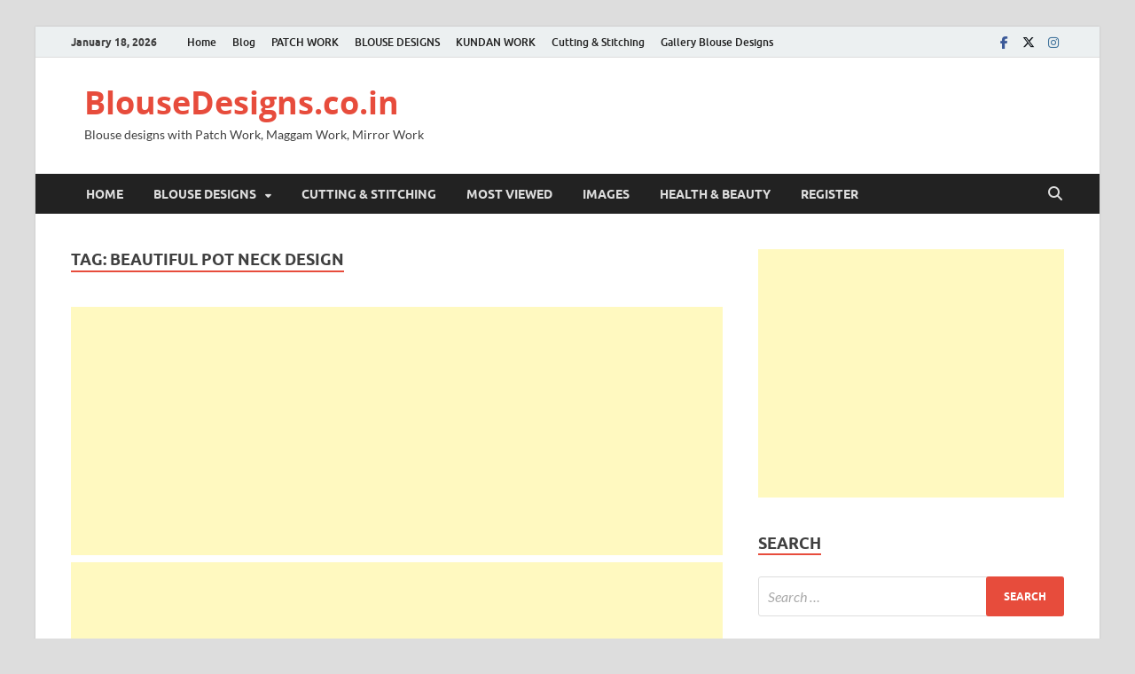

--- FILE ---
content_type: text/html; charset=UTF-8
request_url: https://blousedesigns.co.in/tag/beautiful-pot-neck-design/
body_size: 92655
content:
<!DOCTYPE html>
<html dir="ltr" lang="en-US"
	prefix="og: https://ogp.me/ns#" >
<head>
<meta charset="UTF-8">
<meta name="viewport" content="width=device-width, initial-scale=1">
<link rel="profile" href="http://gmpg.org/xfn/11">

    <style>
        #wpadminbar #wp-admin-bar-vtrts_free_top_button .ab-icon:before {
            content: "\f185";
            color: #1DAE22;
            top: 3px;
        }
    </style>
    	<style>img:is([sizes="auto" i], [sizes^="auto," i]) { contain-intrinsic-size: 3000px 1500px }</style>
	
		<!-- All in One SEO 4.2.2 -->
		<meta name="robots" content="max-image-preview:large" />
		<link rel="canonical" href="https://blousedesigns.co.in/tag/beautiful-pot-neck-design/" />
		<script type="application/ld+json" class="aioseo-schema">
			{"@context":"https:\/\/schema.org","@graph":[{"@type":"WebSite","@id":"https:\/\/blousedesigns.co.in\/#website","url":"https:\/\/blousedesigns.co.in\/","name":"BlouseDesigns.co.in","description":"Blouse designs with Patch Work, Maggam Work, Mirror Work","inLanguage":"en-US","publisher":{"@id":"https:\/\/blousedesigns.co.in\/#person"}},{"@type":"BreadcrumbList","@id":"https:\/\/blousedesigns.co.in\/tag\/beautiful-pot-neck-design\/#breadcrumblist","itemListElement":[{"@type":"ListItem","@id":"https:\/\/blousedesigns.co.in\/#listItem","position":1,"item":{"@type":"WebPage","@id":"https:\/\/blousedesigns.co.in\/","name":"Home","description":"Blouse designs with Patch Work, Maggam Work, Mirror Work - BlouseDesigns.co.in","url":"https:\/\/blousedesigns.co.in\/"},"nextItem":"https:\/\/blousedesigns.co.in\/tag\/beautiful-pot-neck-design\/#listItem"},{"@type":"ListItem","@id":"https:\/\/blousedesigns.co.in\/tag\/beautiful-pot-neck-design\/#listItem","position":2,"item":{"@type":"WebPage","@id":"https:\/\/blousedesigns.co.in\/tag\/beautiful-pot-neck-design\/","name":"beautiful pot neck design","url":"https:\/\/blousedesigns.co.in\/tag\/beautiful-pot-neck-design\/"},"previousItem":"https:\/\/blousedesigns.co.in\/#listItem"}]},{"@type":"CollectionPage","@id":"https:\/\/blousedesigns.co.in\/tag\/beautiful-pot-neck-design\/#collectionpage","url":"https:\/\/blousedesigns.co.in\/tag\/beautiful-pot-neck-design\/","name":"beautiful pot neck design - BlouseDesigns.co.in","inLanguage":"en-US","isPartOf":{"@id":"https:\/\/blousedesigns.co.in\/#website"},"breadcrumb":{"@id":"https:\/\/blousedesigns.co.in\/tag\/beautiful-pot-neck-design\/#breadcrumblist"}}]}
		</script>
		<!-- All in One SEO -->


	<!-- This site is optimized with the Yoast SEO plugin v21.5 - https://yoast.com/wordpress/plugins/seo/ -->
	<title>beautiful pot neck design - BlouseDesigns.co.in</title>
	<link rel="canonical" href="https://blousedesigns.co.in/tag/beautiful-pot-neck-design/" />
	<meta property="og:locale" content="en_US" />
	<meta property="og:type" content="article" />
	<meta property="og:title" content="beautiful pot neck design Archives - BlouseDesigns.co.in" />
	<meta property="og:url" content="https://blousedesigns.co.in/tag/beautiful-pot-neck-design/" />
	<meta property="og:site_name" content="BlouseDesigns.co.in" />
	<meta name="twitter:card" content="summary_large_image" />
	<script type="application/ld+json" class="yoast-schema-graph">{"@context":"https://schema.org","@graph":[{"@type":"CollectionPage","@id":"https://blousedesigns.co.in/tag/beautiful-pot-neck-design/","url":"https://blousedesigns.co.in/tag/beautiful-pot-neck-design/","name":"beautiful pot neck design Archives - BlouseDesigns.co.in","isPartOf":{"@id":"https://blousedesigns.co.in/#website"},"primaryImageOfPage":{"@id":"https://blousedesigns.co.in/tag/beautiful-pot-neck-design/#primaryimage"},"image":{"@id":"https://blousedesigns.co.in/tag/beautiful-pot-neck-design/#primaryimage"},"thumbnailUrl":"","breadcrumb":{"@id":"https://blousedesigns.co.in/tag/beautiful-pot-neck-design/#breadcrumb"},"inLanguage":"en-US"},{"@type":"ImageObject","inLanguage":"en-US","@id":"https://blousedesigns.co.in/tag/beautiful-pot-neck-design/#primaryimage","url":"","contentUrl":""},{"@type":"BreadcrumbList","@id":"https://blousedesigns.co.in/tag/beautiful-pot-neck-design/#breadcrumb","itemListElement":[{"@type":"ListItem","position":1,"name":"Home","item":"https://blousedesigns.co.in/"},{"@type":"ListItem","position":2,"name":"beautiful pot neck design"}]},{"@type":"WebSite","@id":"https://blousedesigns.co.in/#website","url":"https://blousedesigns.co.in/","name":"BlouseDesigns.co.in","description":"Blouse designs with Patch Work, Maggam Work, Mirror Work","potentialAction":[{"@type":"SearchAction","target":{"@type":"EntryPoint","urlTemplate":"https://blousedesigns.co.in/?s={search_term_string}"},"query-input":"required name=search_term_string"}],"inLanguage":"en-US"}]}</script>
	<!-- / Yoast SEO plugin. -->


<link rel='dns-prefetch' href='//static.addtoany.com' />
<link rel="alternate" type="application/rss+xml" title="BlouseDesigns.co.in &raquo; Feed" href="https://blousedesigns.co.in/feed/" />
<link rel="alternate" type="application/rss+xml" title="BlouseDesigns.co.in &raquo; Comments Feed" href="https://blousedesigns.co.in/comments/feed/" />
<link rel="alternate" type="application/rss+xml" title="BlouseDesigns.co.in &raquo; beautiful pot neck design Tag Feed" href="https://blousedesigns.co.in/tag/beautiful-pot-neck-design/feed/" />
		<!-- This site uses the Google Analytics by MonsterInsights plugin v8.21.0 - Using Analytics tracking - https://www.monsterinsights.com/ -->
							<script src="//www.googletagmanager.com/gtag/js?id=G-2VKK9EMY1M"  data-cfasync="false" data-wpfc-render="false" type="text/javascript" async></script>
			<script data-cfasync="false" data-wpfc-render="false" type="text/javascript">
				var mi_version = '8.21.0';
				var mi_track_user = true;
				var mi_no_track_reason = '';
				
								var disableStrs = [
										'ga-disable-G-2VKK9EMY1M',
									];

				/* Function to detect opted out users */
				function __gtagTrackerIsOptedOut() {
					for (var index = 0; index < disableStrs.length; index++) {
						if (document.cookie.indexOf(disableStrs[index] + '=true') > -1) {
							return true;
						}
					}

					return false;
				}

				/* Disable tracking if the opt-out cookie exists. */
				if (__gtagTrackerIsOptedOut()) {
					for (var index = 0; index < disableStrs.length; index++) {
						window[disableStrs[index]] = true;
					}
				}

				/* Opt-out function */
				function __gtagTrackerOptout() {
					for (var index = 0; index < disableStrs.length; index++) {
						document.cookie = disableStrs[index] + '=true; expires=Thu, 31 Dec 2099 23:59:59 UTC; path=/';
						window[disableStrs[index]] = true;
					}
				}

				if ('undefined' === typeof gaOptout) {
					function gaOptout() {
						__gtagTrackerOptout();
					}
				}
								window.dataLayer = window.dataLayer || [];

				window.MonsterInsightsDualTracker = {
					helpers: {},
					trackers: {},
				};
				if (mi_track_user) {
					function __gtagDataLayer() {
						dataLayer.push(arguments);
					}

					function __gtagTracker(type, name, parameters) {
						if (!parameters) {
							parameters = {};
						}

						if (parameters.send_to) {
							__gtagDataLayer.apply(null, arguments);
							return;
						}

						if (type === 'event') {
														parameters.send_to = monsterinsights_frontend.v4_id;
							var hookName = name;
							if (typeof parameters['event_category'] !== 'undefined') {
								hookName = parameters['event_category'] + ':' + name;
							}

							if (typeof MonsterInsightsDualTracker.trackers[hookName] !== 'undefined') {
								MonsterInsightsDualTracker.trackers[hookName](parameters);
							} else {
								__gtagDataLayer('event', name, parameters);
							}
							
						} else {
							__gtagDataLayer.apply(null, arguments);
						}
					}

					__gtagTracker('js', new Date());
					__gtagTracker('set', {
						'developer_id.dZGIzZG': true,
											});
										__gtagTracker('config', 'G-2VKK9EMY1M', {"forceSSL":"true","link_attribution":"true"} );
															window.gtag = __gtagTracker;										(function () {
						/* https://developers.google.com/analytics/devguides/collection/analyticsjs/ */
						/* ga and __gaTracker compatibility shim. */
						var noopfn = function () {
							return null;
						};
						var newtracker = function () {
							return new Tracker();
						};
						var Tracker = function () {
							return null;
						};
						var p = Tracker.prototype;
						p.get = noopfn;
						p.set = noopfn;
						p.send = function () {
							var args = Array.prototype.slice.call(arguments);
							args.unshift('send');
							__gaTracker.apply(null, args);
						};
						var __gaTracker = function () {
							var len = arguments.length;
							if (len === 0) {
								return;
							}
							var f = arguments[len - 1];
							if (typeof f !== 'object' || f === null || typeof f.hitCallback !== 'function') {
								if ('send' === arguments[0]) {
									var hitConverted, hitObject = false, action;
									if ('event' === arguments[1]) {
										if ('undefined' !== typeof arguments[3]) {
											hitObject = {
												'eventAction': arguments[3],
												'eventCategory': arguments[2],
												'eventLabel': arguments[4],
												'value': arguments[5] ? arguments[5] : 1,
											}
										}
									}
									if ('pageview' === arguments[1]) {
										if ('undefined' !== typeof arguments[2]) {
											hitObject = {
												'eventAction': 'page_view',
												'page_path': arguments[2],
											}
										}
									}
									if (typeof arguments[2] === 'object') {
										hitObject = arguments[2];
									}
									if (typeof arguments[5] === 'object') {
										Object.assign(hitObject, arguments[5]);
									}
									if ('undefined' !== typeof arguments[1].hitType) {
										hitObject = arguments[1];
										if ('pageview' === hitObject.hitType) {
											hitObject.eventAction = 'page_view';
										}
									}
									if (hitObject) {
										action = 'timing' === arguments[1].hitType ? 'timing_complete' : hitObject.eventAction;
										hitConverted = mapArgs(hitObject);
										__gtagTracker('event', action, hitConverted);
									}
								}
								return;
							}

							function mapArgs(args) {
								var arg, hit = {};
								var gaMap = {
									'eventCategory': 'event_category',
									'eventAction': 'event_action',
									'eventLabel': 'event_label',
									'eventValue': 'event_value',
									'nonInteraction': 'non_interaction',
									'timingCategory': 'event_category',
									'timingVar': 'name',
									'timingValue': 'value',
									'timingLabel': 'event_label',
									'page': 'page_path',
									'location': 'page_location',
									'title': 'page_title',
									'referrer' : 'page_referrer',
								};
								for (arg in args) {
																		if (!(!args.hasOwnProperty(arg) || !gaMap.hasOwnProperty(arg))) {
										hit[gaMap[arg]] = args[arg];
									} else {
										hit[arg] = args[arg];
									}
								}
								return hit;
							}

							try {
								f.hitCallback();
							} catch (ex) {
							}
						};
						__gaTracker.create = newtracker;
						__gaTracker.getByName = newtracker;
						__gaTracker.getAll = function () {
							return [];
						};
						__gaTracker.remove = noopfn;
						__gaTracker.loaded = true;
						window['__gaTracker'] = __gaTracker;
					})();
									} else {
										console.log("");
					(function () {
						function __gtagTracker() {
							return null;
						}

						window['__gtagTracker'] = __gtagTracker;
						window['gtag'] = __gtagTracker;
					})();
									}
			</script>
				<!-- / Google Analytics by MonsterInsights -->
		<script type="text/javascript">
/* <![CDATA[ */
window._wpemojiSettings = {"baseUrl":"https:\/\/s.w.org\/images\/core\/emoji\/15.0.3\/72x72\/","ext":".png","svgUrl":"https:\/\/s.w.org\/images\/core\/emoji\/15.0.3\/svg\/","svgExt":".svg","source":{"concatemoji":"https:\/\/blousedesigns.co.in\/wp-includes\/js\/wp-emoji-release.min.js?ver=6.7.4"}};
/*! This file is auto-generated */
!function(i,n){var o,s,e;function c(e){try{var t={supportTests:e,timestamp:(new Date).valueOf()};sessionStorage.setItem(o,JSON.stringify(t))}catch(e){}}function p(e,t,n){e.clearRect(0,0,e.canvas.width,e.canvas.height),e.fillText(t,0,0);var t=new Uint32Array(e.getImageData(0,0,e.canvas.width,e.canvas.height).data),r=(e.clearRect(0,0,e.canvas.width,e.canvas.height),e.fillText(n,0,0),new Uint32Array(e.getImageData(0,0,e.canvas.width,e.canvas.height).data));return t.every(function(e,t){return e===r[t]})}function u(e,t,n){switch(t){case"flag":return n(e,"\ud83c\udff3\ufe0f\u200d\u26a7\ufe0f","\ud83c\udff3\ufe0f\u200b\u26a7\ufe0f")?!1:!n(e,"\ud83c\uddfa\ud83c\uddf3","\ud83c\uddfa\u200b\ud83c\uddf3")&&!n(e,"\ud83c\udff4\udb40\udc67\udb40\udc62\udb40\udc65\udb40\udc6e\udb40\udc67\udb40\udc7f","\ud83c\udff4\u200b\udb40\udc67\u200b\udb40\udc62\u200b\udb40\udc65\u200b\udb40\udc6e\u200b\udb40\udc67\u200b\udb40\udc7f");case"emoji":return!n(e,"\ud83d\udc26\u200d\u2b1b","\ud83d\udc26\u200b\u2b1b")}return!1}function f(e,t,n){var r="undefined"!=typeof WorkerGlobalScope&&self instanceof WorkerGlobalScope?new OffscreenCanvas(300,150):i.createElement("canvas"),a=r.getContext("2d",{willReadFrequently:!0}),o=(a.textBaseline="top",a.font="600 32px Arial",{});return e.forEach(function(e){o[e]=t(a,e,n)}),o}function t(e){var t=i.createElement("script");t.src=e,t.defer=!0,i.head.appendChild(t)}"undefined"!=typeof Promise&&(o="wpEmojiSettingsSupports",s=["flag","emoji"],n.supports={everything:!0,everythingExceptFlag:!0},e=new Promise(function(e){i.addEventListener("DOMContentLoaded",e,{once:!0})}),new Promise(function(t){var n=function(){try{var e=JSON.parse(sessionStorage.getItem(o));if("object"==typeof e&&"number"==typeof e.timestamp&&(new Date).valueOf()<e.timestamp+604800&&"object"==typeof e.supportTests)return e.supportTests}catch(e){}return null}();if(!n){if("undefined"!=typeof Worker&&"undefined"!=typeof OffscreenCanvas&&"undefined"!=typeof URL&&URL.createObjectURL&&"undefined"!=typeof Blob)try{var e="postMessage("+f.toString()+"("+[JSON.stringify(s),u.toString(),p.toString()].join(",")+"));",r=new Blob([e],{type:"text/javascript"}),a=new Worker(URL.createObjectURL(r),{name:"wpTestEmojiSupports"});return void(a.onmessage=function(e){c(n=e.data),a.terminate(),t(n)})}catch(e){}c(n=f(s,u,p))}t(n)}).then(function(e){for(var t in e)n.supports[t]=e[t],n.supports.everything=n.supports.everything&&n.supports[t],"flag"!==t&&(n.supports.everythingExceptFlag=n.supports.everythingExceptFlag&&n.supports[t]);n.supports.everythingExceptFlag=n.supports.everythingExceptFlag&&!n.supports.flag,n.DOMReady=!1,n.readyCallback=function(){n.DOMReady=!0}}).then(function(){return e}).then(function(){var e;n.supports.everything||(n.readyCallback(),(e=n.source||{}).concatemoji?t(e.concatemoji):e.wpemoji&&e.twemoji&&(t(e.twemoji),t(e.wpemoji)))}))}((window,document),window._wpemojiSettings);
/* ]]> */
</script>

<style id='wp-emoji-styles-inline-css' type='text/css'>

	img.wp-smiley, img.emoji {
		display: inline !important;
		border: none !important;
		box-shadow: none !important;
		height: 1em !important;
		width: 1em !important;
		margin: 0 0.07em !important;
		vertical-align: -0.1em !important;
		background: none !important;
		padding: 0 !important;
	}
</style>
<link rel='stylesheet' id='wp-block-library-css' href='https://blousedesigns.co.in/wp-includes/css/dist/block-library/style.min.css?ver=6.7.4' type='text/css' media='all' />
<style id='wp-block-library-theme-inline-css' type='text/css'>
.wp-block-audio :where(figcaption){color:#555;font-size:13px;text-align:center}.is-dark-theme .wp-block-audio :where(figcaption){color:#ffffffa6}.wp-block-audio{margin:0 0 1em}.wp-block-code{border:1px solid #ccc;border-radius:4px;font-family:Menlo,Consolas,monaco,monospace;padding:.8em 1em}.wp-block-embed :where(figcaption){color:#555;font-size:13px;text-align:center}.is-dark-theme .wp-block-embed :where(figcaption){color:#ffffffa6}.wp-block-embed{margin:0 0 1em}.blocks-gallery-caption{color:#555;font-size:13px;text-align:center}.is-dark-theme .blocks-gallery-caption{color:#ffffffa6}:root :where(.wp-block-image figcaption){color:#555;font-size:13px;text-align:center}.is-dark-theme :root :where(.wp-block-image figcaption){color:#ffffffa6}.wp-block-image{margin:0 0 1em}.wp-block-pullquote{border-bottom:4px solid;border-top:4px solid;color:currentColor;margin-bottom:1.75em}.wp-block-pullquote cite,.wp-block-pullquote footer,.wp-block-pullquote__citation{color:currentColor;font-size:.8125em;font-style:normal;text-transform:uppercase}.wp-block-quote{border-left:.25em solid;margin:0 0 1.75em;padding-left:1em}.wp-block-quote cite,.wp-block-quote footer{color:currentColor;font-size:.8125em;font-style:normal;position:relative}.wp-block-quote:where(.has-text-align-right){border-left:none;border-right:.25em solid;padding-left:0;padding-right:1em}.wp-block-quote:where(.has-text-align-center){border:none;padding-left:0}.wp-block-quote.is-large,.wp-block-quote.is-style-large,.wp-block-quote:where(.is-style-plain){border:none}.wp-block-search .wp-block-search__label{font-weight:700}.wp-block-search__button{border:1px solid #ccc;padding:.375em .625em}:where(.wp-block-group.has-background){padding:1.25em 2.375em}.wp-block-separator.has-css-opacity{opacity:.4}.wp-block-separator{border:none;border-bottom:2px solid;margin-left:auto;margin-right:auto}.wp-block-separator.has-alpha-channel-opacity{opacity:1}.wp-block-separator:not(.is-style-wide):not(.is-style-dots){width:100px}.wp-block-separator.has-background:not(.is-style-dots){border-bottom:none;height:1px}.wp-block-separator.has-background:not(.is-style-wide):not(.is-style-dots){height:2px}.wp-block-table{margin:0 0 1em}.wp-block-table td,.wp-block-table th{word-break:normal}.wp-block-table :where(figcaption){color:#555;font-size:13px;text-align:center}.is-dark-theme .wp-block-table :where(figcaption){color:#ffffffa6}.wp-block-video :where(figcaption){color:#555;font-size:13px;text-align:center}.is-dark-theme .wp-block-video :where(figcaption){color:#ffffffa6}.wp-block-video{margin:0 0 1em}:root :where(.wp-block-template-part.has-background){margin-bottom:0;margin-top:0;padding:1.25em 2.375em}
</style>
<style id='classic-theme-styles-inline-css' type='text/css'>
/*! This file is auto-generated */
.wp-block-button__link{color:#fff;background-color:#32373c;border-radius:9999px;box-shadow:none;text-decoration:none;padding:calc(.667em + 2px) calc(1.333em + 2px);font-size:1.125em}.wp-block-file__button{background:#32373c;color:#fff;text-decoration:none}
</style>
<style id='global-styles-inline-css' type='text/css'>
:root{--wp--preset--aspect-ratio--square: 1;--wp--preset--aspect-ratio--4-3: 4/3;--wp--preset--aspect-ratio--3-4: 3/4;--wp--preset--aspect-ratio--3-2: 3/2;--wp--preset--aspect-ratio--2-3: 2/3;--wp--preset--aspect-ratio--16-9: 16/9;--wp--preset--aspect-ratio--9-16: 9/16;--wp--preset--color--black: #000000;--wp--preset--color--cyan-bluish-gray: #abb8c3;--wp--preset--color--white: #ffffff;--wp--preset--color--pale-pink: #f78da7;--wp--preset--color--vivid-red: #cf2e2e;--wp--preset--color--luminous-vivid-orange: #ff6900;--wp--preset--color--luminous-vivid-amber: #fcb900;--wp--preset--color--light-green-cyan: #7bdcb5;--wp--preset--color--vivid-green-cyan: #00d084;--wp--preset--color--pale-cyan-blue: #8ed1fc;--wp--preset--color--vivid-cyan-blue: #0693e3;--wp--preset--color--vivid-purple: #9b51e0;--wp--preset--gradient--vivid-cyan-blue-to-vivid-purple: linear-gradient(135deg,rgba(6,147,227,1) 0%,rgb(155,81,224) 100%);--wp--preset--gradient--light-green-cyan-to-vivid-green-cyan: linear-gradient(135deg,rgb(122,220,180) 0%,rgb(0,208,130) 100%);--wp--preset--gradient--luminous-vivid-amber-to-luminous-vivid-orange: linear-gradient(135deg,rgba(252,185,0,1) 0%,rgba(255,105,0,1) 100%);--wp--preset--gradient--luminous-vivid-orange-to-vivid-red: linear-gradient(135deg,rgba(255,105,0,1) 0%,rgb(207,46,46) 100%);--wp--preset--gradient--very-light-gray-to-cyan-bluish-gray: linear-gradient(135deg,rgb(238,238,238) 0%,rgb(169,184,195) 100%);--wp--preset--gradient--cool-to-warm-spectrum: linear-gradient(135deg,rgb(74,234,220) 0%,rgb(151,120,209) 20%,rgb(207,42,186) 40%,rgb(238,44,130) 60%,rgb(251,105,98) 80%,rgb(254,248,76) 100%);--wp--preset--gradient--blush-light-purple: linear-gradient(135deg,rgb(255,206,236) 0%,rgb(152,150,240) 100%);--wp--preset--gradient--blush-bordeaux: linear-gradient(135deg,rgb(254,205,165) 0%,rgb(254,45,45) 50%,rgb(107,0,62) 100%);--wp--preset--gradient--luminous-dusk: linear-gradient(135deg,rgb(255,203,112) 0%,rgb(199,81,192) 50%,rgb(65,88,208) 100%);--wp--preset--gradient--pale-ocean: linear-gradient(135deg,rgb(255,245,203) 0%,rgb(182,227,212) 50%,rgb(51,167,181) 100%);--wp--preset--gradient--electric-grass: linear-gradient(135deg,rgb(202,248,128) 0%,rgb(113,206,126) 100%);--wp--preset--gradient--midnight: linear-gradient(135deg,rgb(2,3,129) 0%,rgb(40,116,252) 100%);--wp--preset--font-size--small: 13px;--wp--preset--font-size--medium: 20px;--wp--preset--font-size--large: 36px;--wp--preset--font-size--x-large: 42px;--wp--preset--spacing--20: 0.44rem;--wp--preset--spacing--30: 0.67rem;--wp--preset--spacing--40: 1rem;--wp--preset--spacing--50: 1.5rem;--wp--preset--spacing--60: 2.25rem;--wp--preset--spacing--70: 3.38rem;--wp--preset--spacing--80: 5.06rem;--wp--preset--shadow--natural: 6px 6px 9px rgba(0, 0, 0, 0.2);--wp--preset--shadow--deep: 12px 12px 50px rgba(0, 0, 0, 0.4);--wp--preset--shadow--sharp: 6px 6px 0px rgba(0, 0, 0, 0.2);--wp--preset--shadow--outlined: 6px 6px 0px -3px rgba(255, 255, 255, 1), 6px 6px rgba(0, 0, 0, 1);--wp--preset--shadow--crisp: 6px 6px 0px rgba(0, 0, 0, 1);}:where(.is-layout-flex){gap: 0.5em;}:where(.is-layout-grid){gap: 0.5em;}body .is-layout-flex{display: flex;}.is-layout-flex{flex-wrap: wrap;align-items: center;}.is-layout-flex > :is(*, div){margin: 0;}body .is-layout-grid{display: grid;}.is-layout-grid > :is(*, div){margin: 0;}:where(.wp-block-columns.is-layout-flex){gap: 2em;}:where(.wp-block-columns.is-layout-grid){gap: 2em;}:where(.wp-block-post-template.is-layout-flex){gap: 1.25em;}:where(.wp-block-post-template.is-layout-grid){gap: 1.25em;}.has-black-color{color: var(--wp--preset--color--black) !important;}.has-cyan-bluish-gray-color{color: var(--wp--preset--color--cyan-bluish-gray) !important;}.has-white-color{color: var(--wp--preset--color--white) !important;}.has-pale-pink-color{color: var(--wp--preset--color--pale-pink) !important;}.has-vivid-red-color{color: var(--wp--preset--color--vivid-red) !important;}.has-luminous-vivid-orange-color{color: var(--wp--preset--color--luminous-vivid-orange) !important;}.has-luminous-vivid-amber-color{color: var(--wp--preset--color--luminous-vivid-amber) !important;}.has-light-green-cyan-color{color: var(--wp--preset--color--light-green-cyan) !important;}.has-vivid-green-cyan-color{color: var(--wp--preset--color--vivid-green-cyan) !important;}.has-pale-cyan-blue-color{color: var(--wp--preset--color--pale-cyan-blue) !important;}.has-vivid-cyan-blue-color{color: var(--wp--preset--color--vivid-cyan-blue) !important;}.has-vivid-purple-color{color: var(--wp--preset--color--vivid-purple) !important;}.has-black-background-color{background-color: var(--wp--preset--color--black) !important;}.has-cyan-bluish-gray-background-color{background-color: var(--wp--preset--color--cyan-bluish-gray) !important;}.has-white-background-color{background-color: var(--wp--preset--color--white) !important;}.has-pale-pink-background-color{background-color: var(--wp--preset--color--pale-pink) !important;}.has-vivid-red-background-color{background-color: var(--wp--preset--color--vivid-red) !important;}.has-luminous-vivid-orange-background-color{background-color: var(--wp--preset--color--luminous-vivid-orange) !important;}.has-luminous-vivid-amber-background-color{background-color: var(--wp--preset--color--luminous-vivid-amber) !important;}.has-light-green-cyan-background-color{background-color: var(--wp--preset--color--light-green-cyan) !important;}.has-vivid-green-cyan-background-color{background-color: var(--wp--preset--color--vivid-green-cyan) !important;}.has-pale-cyan-blue-background-color{background-color: var(--wp--preset--color--pale-cyan-blue) !important;}.has-vivid-cyan-blue-background-color{background-color: var(--wp--preset--color--vivid-cyan-blue) !important;}.has-vivid-purple-background-color{background-color: var(--wp--preset--color--vivid-purple) !important;}.has-black-border-color{border-color: var(--wp--preset--color--black) !important;}.has-cyan-bluish-gray-border-color{border-color: var(--wp--preset--color--cyan-bluish-gray) !important;}.has-white-border-color{border-color: var(--wp--preset--color--white) !important;}.has-pale-pink-border-color{border-color: var(--wp--preset--color--pale-pink) !important;}.has-vivid-red-border-color{border-color: var(--wp--preset--color--vivid-red) !important;}.has-luminous-vivid-orange-border-color{border-color: var(--wp--preset--color--luminous-vivid-orange) !important;}.has-luminous-vivid-amber-border-color{border-color: var(--wp--preset--color--luminous-vivid-amber) !important;}.has-light-green-cyan-border-color{border-color: var(--wp--preset--color--light-green-cyan) !important;}.has-vivid-green-cyan-border-color{border-color: var(--wp--preset--color--vivid-green-cyan) !important;}.has-pale-cyan-blue-border-color{border-color: var(--wp--preset--color--pale-cyan-blue) !important;}.has-vivid-cyan-blue-border-color{border-color: var(--wp--preset--color--vivid-cyan-blue) !important;}.has-vivid-purple-border-color{border-color: var(--wp--preset--color--vivid-purple) !important;}.has-vivid-cyan-blue-to-vivid-purple-gradient-background{background: var(--wp--preset--gradient--vivid-cyan-blue-to-vivid-purple) !important;}.has-light-green-cyan-to-vivid-green-cyan-gradient-background{background: var(--wp--preset--gradient--light-green-cyan-to-vivid-green-cyan) !important;}.has-luminous-vivid-amber-to-luminous-vivid-orange-gradient-background{background: var(--wp--preset--gradient--luminous-vivid-amber-to-luminous-vivid-orange) !important;}.has-luminous-vivid-orange-to-vivid-red-gradient-background{background: var(--wp--preset--gradient--luminous-vivid-orange-to-vivid-red) !important;}.has-very-light-gray-to-cyan-bluish-gray-gradient-background{background: var(--wp--preset--gradient--very-light-gray-to-cyan-bluish-gray) !important;}.has-cool-to-warm-spectrum-gradient-background{background: var(--wp--preset--gradient--cool-to-warm-spectrum) !important;}.has-blush-light-purple-gradient-background{background: var(--wp--preset--gradient--blush-light-purple) !important;}.has-blush-bordeaux-gradient-background{background: var(--wp--preset--gradient--blush-bordeaux) !important;}.has-luminous-dusk-gradient-background{background: var(--wp--preset--gradient--luminous-dusk) !important;}.has-pale-ocean-gradient-background{background: var(--wp--preset--gradient--pale-ocean) !important;}.has-electric-grass-gradient-background{background: var(--wp--preset--gradient--electric-grass) !important;}.has-midnight-gradient-background{background: var(--wp--preset--gradient--midnight) !important;}.has-small-font-size{font-size: var(--wp--preset--font-size--small) !important;}.has-medium-font-size{font-size: var(--wp--preset--font-size--medium) !important;}.has-large-font-size{font-size: var(--wp--preset--font-size--large) !important;}.has-x-large-font-size{font-size: var(--wp--preset--font-size--x-large) !important;}
:where(.wp-block-post-template.is-layout-flex){gap: 1.25em;}:where(.wp-block-post-template.is-layout-grid){gap: 1.25em;}
:where(.wp-block-columns.is-layout-flex){gap: 2em;}:where(.wp-block-columns.is-layout-grid){gap: 2em;}
:root :where(.wp-block-pullquote){font-size: 1.5em;line-height: 1.6;}
</style>
<link rel='stylesheet' id='a3-pvc-style-css' href='https://blousedesigns.co.in/wp-content/plugins/page-views-count/assets/css/style.min.css?ver=2.5.5' type='text/css' media='all' />
<link rel='stylesheet' id='responsive-lightbox-swipebox-css' href='https://blousedesigns.co.in/wp-content/plugins/responsive-lightbox/assets/swipebox/swipebox.min.css?ver=2.4.1' type='text/css' media='all' />
<link rel='stylesheet' id='hitmag-fonts-css' href='https://blousedesigns.co.in/wp-content/themes/hitmag/css/fonts.css' type='text/css' media='all' />
<link rel='stylesheet' id='hitmag-font-awesome-css' href='https://blousedesigns.co.in/wp-content/themes/hitmag/css/all.min.css?ver=6.5.1' type='text/css' media='all' />
<link rel='stylesheet' id='hitmag-style-css' href='https://blousedesigns.co.in/wp-content/themes/hitmag/style.css?ver=1.4.2' type='text/css' media='all' />
<link rel='stylesheet' id='a3pvc-css' href='//blousedesigns.co.in/wp-content/uploads/sass/pvc.min.css?ver=1606643504' type='text/css' media='all' />
<link rel='stylesheet' id='addtoany-css' href='https://blousedesigns.co.in/wp-content/plugins/add-to-any/addtoany.min.css?ver=1.16' type='text/css' media='all' />
<link rel='stylesheet' id='wp-featherlight-css' href='https://blousedesigns.co.in/wp-content/plugins/wp-featherlight/css/wp-featherlight.min.css?ver=1.3.4' type='text/css' media='all' />
<script type="text/javascript" id="ahc_front_js-js-extra">
/* <![CDATA[ */
var ahc_ajax_front = {"ajax_url":"https:\/\/blousedesigns.co.in\/wp-admin\/admin-ajax.php","page_id":"Tag: <span>beautiful pot neck design<\/span>","page_title":"","post_type":""};
/* ]]> */
</script>
<script type="text/javascript" src="https://blousedesigns.co.in/wp-content/plugins/visitors-traffic-real-time-statistics/js/front.js?ver=6.7.4" id="ahc_front_js-js"></script>
<script type="text/javascript" src="https://blousedesigns.co.in/wp-content/plugins/google-analytics-for-wordpress/assets/js/frontend-gtag.min.js?ver=8.21.0" id="monsterinsights-frontend-script-js"></script>
<script data-cfasync="false" data-wpfc-render="false" type="text/javascript" id='monsterinsights-frontend-script-js-extra'>/* <![CDATA[ */
var monsterinsights_frontend = {"js_events_tracking":"true","download_extensions":"doc,pdf,ppt,zip,xls,docx,pptx,xlsx","inbound_paths":"[{\"path\":\"\\\/go\\\/\",\"label\":\"affiliate\"},{\"path\":\"\\\/recommend\\\/\",\"label\":\"affiliate\"}]","home_url":"https:\/\/blousedesigns.co.in","hash_tracking":"false","v4_id":"G-2VKK9EMY1M"};/* ]]> */
</script>
<script type="text/javascript" id="addtoany-core-js-before">
/* <![CDATA[ */
window.a2a_config=window.a2a_config||{};a2a_config.callbacks=[];a2a_config.overlays=[];a2a_config.templates={};
/* ]]> */
</script>
<script type="text/javascript" async src="https://static.addtoany.com/menu/page.js" id="addtoany-core-js"></script>
<script type="text/javascript" src="https://blousedesigns.co.in/wp-includes/js/jquery/jquery.min.js?ver=3.7.1" id="jquery-core-js"></script>
<script type="text/javascript" src="https://blousedesigns.co.in/wp-includes/js/jquery/jquery-migrate.min.js?ver=3.4.1" id="jquery-migrate-js"></script>
<script type="text/javascript" async src="https://blousedesigns.co.in/wp-content/plugins/add-to-any/addtoany.min.js?ver=1.1" id="addtoany-jquery-js"></script>
<script type="text/javascript" src="https://blousedesigns.co.in/wp-content/plugins/responsive-lightbox/assets/swipebox/jquery.swipebox.min.js?ver=2.4.1" id="responsive-lightbox-swipebox-js"></script>
<script type="text/javascript" src="https://blousedesigns.co.in/wp-includes/js/underscore.min.js?ver=1.13.7" id="underscore-js"></script>
<script type="text/javascript" src="https://blousedesigns.co.in/wp-content/plugins/responsive-lightbox/assets/infinitescroll/infinite-scroll.pkgd.min.js?ver=6.7.4" id="responsive-lightbox-infinite-scroll-js"></script>
<script type="text/javascript" id="responsive-lightbox-js-extra">
/* <![CDATA[ */
var rlArgs = {"script":"swipebox","selector":"lightbox","customEvents":"","activeGalleries":"1","animation":"1","hideCloseButtonOnMobile":"0","removeBarsOnMobile":"0","hideBars":"1","hideBarsDelay":"5000","videoMaxWidth":"1080","useSVG":"1","loopAtEnd":"0","woocommerce_gallery":"0","ajaxurl":"https:\/\/blousedesigns.co.in\/wp-admin\/admin-ajax.php","nonce":"94b6f41888","preview":"false","postId":"1648","scriptExtension":""};
/* ]]> */
</script>
<script type="text/javascript" src="https://blousedesigns.co.in/wp-content/plugins/responsive-lightbox/js/front.js?ver=2.4.1" id="responsive-lightbox-js"></script>
<!--[if lt IE 9]>
<script type="text/javascript" src="https://blousedesigns.co.in/wp-content/themes/hitmag/js/html5shiv.min.js?ver=6.7.4" id="html5shiv-js"></script>
<![endif]-->
<link rel="https://api.w.org/" href="https://blousedesigns.co.in/wp-json/" /><link rel="alternate" title="JSON" type="application/json" href="https://blousedesigns.co.in/wp-json/wp/v2/tags/485" /><link rel="EditURI" type="application/rsd+xml" title="RSD" href="https://blousedesigns.co.in/xmlrpc.php?rsd" />
<meta name="generator" content="WordPress 6.7.4" />
		<style type="text/css">
			
			button,
			input[type="button"],
			input[type="reset"],
			input[type="submit"] {
				background: #E74C3C;
			}

            .th-readmore {
                background: #E74C3C;
            }           

            a:hover {
                color: #E74C3C;
            } 

            .main-navigation a:hover {
                background-color: #E74C3C;
            }

            .main-navigation .current_page_item > a,
            .main-navigation .current-menu-item > a,
            .main-navigation .current_page_ancestor > a,
            .main-navigation .current-menu-ancestor > a {
                background-color: #E74C3C;
            }

            #main-nav-button:hover {
                background-color: #E74C3C;
            }

            .post-navigation .post-title:hover {
                color: #E74C3C;
            }

            .top-navigation a:hover {
                color: #E74C3C;
            }

            .top-navigation ul ul a:hover {
                background: #E74C3C;
            }

            #top-nav-button:hover {
                color: #E74C3C;
            }

            .responsive-mainnav li a:hover,
            .responsive-topnav li a:hover {
                background: #E74C3C;
            }

            #hm-search-form .search-form .search-submit {
                background-color: #E74C3C;
            }

            .nav-links .current {
                background: #E74C3C;
            }

            .is-style-hitmag-widget-title,
            .elementor-widget-container h5,
            .widgettitle,
            .widget-title {
                border-bottom: 2px solid #E74C3C;
            }

            .footer-widget-title {
                border-bottom: 2px solid #E74C3C;
            }

            .widget-area a:hover {
                color: #E74C3C;
            }

            .footer-widget-area .widget a:hover {
                color: #E74C3C;
            }

            .site-info a:hover {
                color: #E74C3C;
            }

            .wp-block-search .wp-block-search__button,
            .search-form .search-submit {
                background: #E74C3C;
            }

            .hmb-entry-title a:hover {
                color: #E74C3C;
            }

            .hmb-entry-meta a:hover,
            .hms-meta a:hover {
                color: #E74C3C;
            }

            .hms-title a:hover {
                color: #E74C3C;
            }

            .hmw-grid-post .post-title a:hover {
                color: #E74C3C;
            }

            .footer-widget-area .hmw-grid-post .post-title a:hover,
            .footer-widget-area .hmb-entry-title a:hover,
            .footer-widget-area .hms-title a:hover {
                color: #E74C3C;
            }

            .hm-tabs-wdt .ui-state-active {
                border-bottom: 2px solid #E74C3C;
            }

            a.hm-viewall {
                background: #E74C3C;
            }

            #hitmag-tags a,
            .widget_tag_cloud .tagcloud a {
                background: #E74C3C;
            }

            .site-title a {
                color: #E74C3C;
            }

            .hitmag-post .entry-title a:hover {
                color: #E74C3C;
            }

            .hitmag-post .entry-meta a:hover {
                color: #E74C3C;
            }

            .cat-links a {
                color: #E74C3C;
            }

            .hitmag-single .entry-meta a:hover {
                color: #E74C3C;
            }

            .hitmag-single .author a:hover {
                color: #E74C3C;
            }

            .hm-author-content .author-posts-link {
                color: #E74C3C;
            }

            .hm-tags-links a:hover {
                background: #E74C3C;
            }

            .hm-tagged {
                background: #E74C3C;
            }

            .hm-edit-link a.post-edit-link {
                background: #E74C3C;
            }

            .arc-page-title {
                border-bottom: 2px solid #E74C3C;
            }

            .srch-page-title {
                border-bottom: 2px solid #E74C3C;
            }

            .hm-slider-details .cat-links {
                background: #E74C3C;
            }

            .hm-rel-post .post-title a:hover {
                color: #E74C3C;
            }

            .comment-author a {
                color: #E74C3C;
            }

            .comment-metadata a:hover,
            .comment-metadata a:focus,
            .pingback .comment-edit-link:hover,
            .pingback .comment-edit-link:focus {
                color: #E74C3C;
            }

            .comment-reply-link:hover,
            .comment-reply-link:focus {
                background: #E74C3C;
            }

            .required {
                color: #E74C3C;
            }

            blockquote {
                border-left: 3px solid #E74C3C;
            }

            .comment-reply-title small a:before {
                color: #E74C3C;
            }
            
            .woocommerce ul.products li.product h3:hover,
            .woocommerce-widget-area ul li a:hover,
            .woocommerce-loop-product__title:hover {
                color: #E74C3C;
            }

            .woocommerce-product-search input[type="submit"],
            .woocommerce #respond input#submit, 
            .woocommerce a.button, 
            .woocommerce button.button, 
            .woocommerce input.button,
            .woocommerce nav.woocommerce-pagination ul li a:focus,
            .woocommerce nav.woocommerce-pagination ul li a:hover,
            .woocommerce nav.woocommerce-pagination ul li span.current,
            .woocommerce span.onsale,
            .woocommerce-widget-area .widget-title,
            .woocommerce #respond input#submit.alt,
            .woocommerce a.button.alt,
            .woocommerce button.button.alt,
            .woocommerce input.button.alt {
                background: #E74C3C;
            }
            
            .wp-block-quote,
            .wp-block-quote:not(.is-large):not(.is-style-large) {
                border-left: 3px solid #E74C3C;
            }		</style>
	<link rel="icon" href="https://blousedesigns.co.in/wp-content/uploads/2020/09/blouse-designs-150x150.png" sizes="32x32" />
<link rel="icon" href="https://blousedesigns.co.in/wp-content/uploads/2020/09/blouse-designs.png" sizes="192x192" />
<link rel="apple-touch-icon" href="https://blousedesigns.co.in/wp-content/uploads/2020/09/blouse-designs.png" />
<meta name="msapplication-TileImage" content="https://blousedesigns.co.in/wp-content/uploads/2020/09/blouse-designs.png" />
		<style type="text/css" id="wp-custom-css">
			.container {
    max-width: 600px;
    margin: 0 auto;
    padding: 20px;
    background: #f9f9f9;
    border-radius: 8px;
}
.container h1 {
    font-size: 24px;
    margin-bottom: 20px;
}
.container form {
    display: flex;
    flex-direction: column;
}
.container label {
    margin-bottom: 5px;
}
.container input {
    margin-bottom: 15px;
    padding: 10px;
    border: 1px solid #ddd;
    border-radius: 4px;
}
		</style>
		<style id="kirki-inline-styles"></style></head>

<body class="archive tag tag-beautiful-pot-neck-design tag-485 wp-embed-responsive wp-featherlight-captions group-blog hfeed th-right-sidebar">



<div id="page" class="site hitmag-wrapper">
	<a class="skip-link screen-reader-text" href="#content">Skip to content</a>

	
	<header id="masthead" class="site-header" role="banner">

		
							<div class="hm-topnavbutton">
					<div class="hm-nwrap">
												<a href="#" class="navbutton" id="top-nav-button">
							<span class="top-nav-btn-lbl">Top Menu</span>						</a>
					</div>	
				</div>
				<div class="responsive-topnav"></div>					
			
			<div class="hm-top-bar">
				<div class="hm-container">
					
											<div class="hm-date">January 18, 2026</div>
					
											<div id="top-navigation" class="top-navigation">
							<div class="menu-top-menu-container"><ul id="top-menu" class="menu"><li id="menu-item-13" class="menu-item menu-item-type-custom menu-item-object-custom menu-item-home menu-item-13"><a href="http://blousedesigns.co.in/">Home</a></li>
<li id="menu-item-14" class="menu-item menu-item-type-post_type menu-item-object-page current_page_parent menu-item-14"><a href="https://blousedesigns.co.in/blog/">Blog</a></li>
<li id="menu-item-4740" class="menu-item menu-item-type-taxonomy menu-item-object-category menu-item-4740"><a href="https://blousedesigns.co.in/category/blouse-designs/patch-work-design-blouse/">PATCH WORK</a></li>
<li id="menu-item-4741" class="menu-item menu-item-type-taxonomy menu-item-object-category menu-item-4741"><a href="https://blousedesigns.co.in/category/blouse-designs/">BLOUSE DESIGNS</a></li>
<li id="menu-item-4742" class="menu-item menu-item-type-taxonomy menu-item-object-category menu-item-4742"><a href="https://blousedesigns.co.in/category/kundan-work/">KUNDAN WORK</a></li>
<li id="menu-item-4743" class="menu-item menu-item-type-taxonomy menu-item-object-category menu-item-4743"><a href="https://blousedesigns.co.in/category/blouse-designs-cutting-stitching/">Cutting &amp; Stitching</a></li>
<li id="menu-item-4739" class="menu-item menu-item-type-post_type menu-item-object-page menu-item-4739"><a href="https://blousedesigns.co.in/blouse-designs-image-gallery/">Gallery Blouse Designs</a></li>
</ul></div>					
						</div>		
					
					<div class="hm-social-menu"><div id="hm-menu-social" class="menu"><ul id="menu-social-items" class="menu-items"><li id="menu-item-15" class="menu-item menu-item-type-custom menu-item-object-custom menu-item-15"><a href="https://www.facebook.com/wordpress"><span class="screen-reader-text">Facebook</span></a></li>
<li id="menu-item-16" class="menu-item menu-item-type-custom menu-item-object-custom menu-item-16"><a href="https://twitter.com/wordpress"><span class="screen-reader-text">Twitter</span></a></li>
<li id="menu-item-17" class="menu-item menu-item-type-custom menu-item-object-custom menu-item-17"><a href="https://www.instagram.com/explore/tags/wordcamp/"><span class="screen-reader-text">Instagram</span></a></li>
</ul></div></div>
				</div><!-- .hm-container -->
			</div><!-- .hm-top-bar -->

		
		
		<div class="header-main-area ">
			<div class="hm-container">
			<div class="site-branding">
				<div class="site-branding-content">
					<div class="hm-logo">
											</div><!-- .hm-logo -->

					<div class="hm-site-title">
													<p class="site-title"><a href="https://blousedesigns.co.in/" rel="home">BlouseDesigns.co.in</a></p>
													<p class="site-description">Blouse designs with Patch Work, Maggam Work, Mirror Work</p>
											</div><!-- .hm-site-title -->
				</div><!-- .site-branding-content -->
			</div><!-- .site-branding -->

			
			<div class="hm-header-sidebar"><aside id="custom_html-7" class="widget_text widget widget_custom_html"><div class="textwidget custom-html-widget"><script async src="//pagead2.googlesyndication.com/pagead/js/adsbygoogle.js"></script>
<!-- Video Embedded -->
<ins class="adsbygoogle"
     style="display:block"
     data-ad-client="ca-pub-1364706814857297"
     data-ad-slot="7330494889"
     data-ad-format="auto"></ins>
<script>
(adsbygoogle = window.adsbygoogle || []).push({});
</script>

<script async src="//pagead2.googlesyndication.com/pagead/js/adsbygoogle.js"></script>
<script>
  (adsbygoogle = window.adsbygoogle || []).push({
    google_ad_client: "ca-pub-1364706814857297",
    enable_page_level_ads: true
  });
</script></div></aside></div>			</div><!-- .hm-container -->
		</div><!-- .header-main-area -->

		
		<div class="hm-nav-container">
			<nav id="site-navigation" class="main-navigation" role="navigation">
				<div class="hm-container">
					<div class="menu-main-menu-container"><ul id="primary-menu" class="menu"><li id="menu-item-11" class="menu-item menu-item-type-custom menu-item-object-custom menu-item-home menu-item-11"><a href="http://blousedesigns.co.in/">Home</a></li>
<li id="menu-item-20" class="menu-item menu-item-type-taxonomy menu-item-object-category menu-item-has-children menu-item-20"><a href="https://blousedesigns.co.in/category/latest-blouse-designs/">Blouse Designs</a>
<ul class="sub-menu">
	<li id="menu-item-21" class="menu-item menu-item-type-taxonomy menu-item-object-category menu-item-21"><a href="https://blousedesigns.co.in/category/maggam-work-blouse-designs/">Maggam Work</a></li>
	<li id="menu-item-53" class="menu-item menu-item-type-taxonomy menu-item-object-category menu-item-53"><a href="https://blousedesigns.co.in/category/latest-patch-work-blouse-designs/">Patch Work</a></li>
	<li id="menu-item-5048" class="menu-item menu-item-type-taxonomy menu-item-object-category menu-item-5048"><a href="https://blousedesigns.co.in/category/mirror-work/">mirror work</a></li>
	<li id="menu-item-4737" class="menu-item menu-item-type-post_type menu-item-object-page menu-item-4737"><a href="https://blousedesigns.co.in/blouse-designs-image-gallery/">Gallery Blouse Designs</a></li>
	<li id="menu-item-5049" class="menu-item menu-item-type-taxonomy menu-item-object-category menu-item-5049"><a href="https://blousedesigns.co.in/category/blouse-designs-images-collection/">collection</a></li>
</ul>
</li>
<li id="menu-item-5047" class="menu-item menu-item-type-taxonomy menu-item-object-category menu-item-5047"><a href="https://blousedesigns.co.in/category/blouse-designs-cutting-stitching/">Cutting &amp; Stitching</a></li>
<li id="menu-item-5050" class="menu-item menu-item-type-taxonomy menu-item-object-category menu-item-5050"><a href="https://blousedesigns.co.in/category/blouse-designs-images-videos-photos/">Most Viewed</a></li>
<li id="menu-item-6304" class="menu-item menu-item-type-custom menu-item-object-custom menu-item-6304"><a href="https://www.google.com/search?q=%22blousedesigns.co.in%22&#038;tbm=isch&#038;ved=2ahUKEwiKyPSoht74AhXfktgFHUnJB8QQ2-cCegQIABAA&#038;oq=%22blousedesigns.co.in%22&#038;gs_lcp=CgNpbWcQA1DhDliyHWDxKGgAcAB4AIABggGIAcoCkgEDMS4ymAEAoAEBqgELZ3dzLXdpei1pbWfAAQE&#038;sclient=img&#038;ei=5z3CYsq4PN-l4t4PyZKfoAw&#038;bih=643&#038;biw=1366">Images</a></li>
<li id="menu-item-7591" class="menu-item menu-item-type-custom menu-item-object-custom menu-item-7591"><a href="/rv/">Health &#038; Beauty</a></li>
<li id="menu-item-8784" class="menu-item menu-item-type-post_type menu-item-object-page menu-item-8784"><a href="https://blousedesigns.co.in/register/">Register</a></li>
</ul></div>					
											<button class="hm-search-button-icon" aria-label="Open search"></button>
						<div class="hm-search-box-container">
							<div class="hm-search-box">
								<form role="search" method="get" class="search-form" action="https://blousedesigns.co.in/">
				<label>
					<span class="screen-reader-text">Search for:</span>
					<input type="search" class="search-field" placeholder="Search &hellip;" value="" name="s" />
				</label>
				<input type="submit" class="search-submit" value="Search" />
			</form>							</div><!-- th-search-box -->
						</div><!-- .th-search-box-container -->
									</div><!-- .hm-container -->
			</nav><!-- #site-navigation -->
			<div class="hm-nwrap">
								<a href="#" class="navbutton" id="main-nav-button">
					<span class="main-nav-btn-lbl">Main Menu</span>				</a>
			</div>
			<div class="responsive-mainnav"></div>
		</div><!-- .hm-nav-container -->

		
	</header><!-- #masthead -->

	
	<div id="content" class="site-content">
		<div class="hm-container">

<div id="primary" class="content-area">
	<main id="main" class="site-main" role="main">

	
	
	
			<header class="page-header">
				<h1 class="page-title arc-page-title">Tag: <span>beautiful pot neck design</span></h1>			</header><!-- .page-header -->

			<div class="posts-wrap th-grid-2"><div class='code-block code-block-13' style='margin: 8px 0; clear: both;'>
<script async src="//pagead2.googlesyndication.com/pagead/js/adsbygoogle.js"></script>
<!-- Video Embedded -->
<ins class="adsbygoogle"
     style="display:block"
     data-ad-client="ca-pub-1364706814857297"
     data-ad-slot="7330494889"
     data-ad-format="auto"></ins>
<script>
(adsbygoogle = window.adsbygoogle || []).push({});
</script>

<script async src="//pagead2.googlesyndication.com/pagead/js/adsbygoogle.js"></script>
<script>
  (adsbygoogle = window.adsbygoogle || []).push({
    google_ad_client: "ca-pub-1364706814857297",
    enable_page_level_ads: true
  });
</script></div>
<div class='code-block code-block-14' style='margin: 8px auto; text-align: center; display: block; clear: both;'>
<script async src="//pagead2.googlesyndication.com/pagead/js/adsbygoogle.js"></script>
<!-- Video Embedded -->
<ins class="adsbygoogle"
     style="display:block"
     data-ad-client="ca-pub-1364706814857297"
     data-ad-slot="7330494889"
     data-ad-format="auto"></ins>
<script>
(adsbygoogle = window.adsbygoogle || []).push({});
</script>

<script async src="//pagead2.googlesyndication.com/pagead/js/adsbygoogle.js"></script>
<script>
  (adsbygoogle = window.adsbygoogle || []).push({
    google_ad_client: "ca-pub-1364706814857297",
    enable_page_level_ads: true
  });
</script></div>

<article id="post-1648" class="hitmag-post post-1648 post type-post status-publish format-standard has-post-thumbnail hentry category-patch-work-design-blouse tag-back-neck tag-back-neck-blouse-design tag-back-neck-blouse-designs tag-back-pot-neck-blouse-designs tag-beautiful-pot-neck-design tag-blouse tag-blouse-design tag-blouse-designs tag-blouse-neck-design tag-blouse-neck-images tag-blouse-pattern tag-designer-blouse tag-hign-neck-blouse-designs tag-latest-blouse-designs tag-latest-pot-neck-designs tag-new-modal-blouses tag-new-style-blouse-designs tag-patch-work tag-patch-work-blouse-designs tag-pot-neck tag-pot-neck-blouse tag-pot-neck-blouse-designs tag-pot-neck-blouse-designs-images tag-pot-neck-blouse-images tag-pot-neck-design tag-pot-neck-design-blouse">

		
			<a href="https://blousedesigns.co.in/latest-top-best-beautiful-pot-neck-blouse-designs-for-back/" title="Latest Top Best Beautiful Pot Neck Blouse Designs for Back">
			<div class="archive-thumb">
						</div><!-- .archive-thumb -->
		</a>
		
	<div class="archive-content">

		
		<header class="entry-header">
			<div class="cat-links"><a href="https://blousedesigns.co.in/category/blouse-designs/patch-work-design-blouse/" rel="category tag">PATCH WORK</a></div><h3 class="entry-title"><a href="https://blousedesigns.co.in/latest-top-best-beautiful-pot-neck-blouse-designs-for-back/" rel="bookmark">Latest Top Best Beautiful Pot Neck Blouse Designs for Back</a></h3>			<div class="entry-meta">
				<span class="posted-on"><a href="https://blousedesigns.co.in/latest-top-best-beautiful-pot-neck-blouse-designs-for-back/" rel="bookmark"><time class="entry-date published updated" datetime="2020-04-26T02:01:27+05:30">April 26, 2020</time></a></span><span class="meta-sep"> - </span><span class="byline"> by <span class="author vcard"><a class="url fn n" href="https://blousedesigns.co.in/author/vijayradhik/">blouse designs</a></span></span><span class="meta-sep"> - </span><span class="comments-link"><a href="https://blousedesigns.co.in/latest-top-best-beautiful-pot-neck-blouse-designs-for-back/#respond">Leave a Comment</a></span>			</div><!-- .entry-meta -->
					</header><!-- .entry-header -->

		<div class="entry-summary">
			<div class='code-block code-block-12' style='margin: 8px 0; clear: both;'>
<script async src="//pagead2.googlesyndication.com/pagead/js/adsbygoogle.js"></script>
<!-- Video Embedded -->
<ins class="adsbygoogle"
     style="display:block"
     data-ad-client="ca-pub-1364706814857297"
     data-ad-slot="7330494889"
     data-ad-format="auto"></ins>
<script>
(adsbygoogle = window.adsbygoogle || []).push({});
</script>

<script async src="//pagead2.googlesyndication.com/pagead/js/adsbygoogle.js"></script>
<script>
  (adsbygoogle = window.adsbygoogle || []).push({
    google_ad_client: "ca-pub-1364706814857297",
    enable_page_level_ads: true
  });
</script></div>
<p>Latest Top Best Beautiful Pot Neck Blouse Designs for Back &nbsp;582&nbsp;total views</p>
<div class="pvc_clear"></div>
<p class="pvc_stats all " data-element-id="1648" style=""><i class="pvc-stats-icon medium" aria-hidden="true"><svg xmlns="http://www.w3.org/2000/svg" version="1.0" viewBox="0 0 502 315" preserveAspectRatio="xMidYMid meet"><g transform="translate(0,332) scale(0.1,-0.1)" fill="" stroke="none"><path d="M2394 3279 l-29 -30 -3 -207 c-2 -182 0 -211 15 -242 39 -76 157 -76 196 0 15 31 17 60 15 243 l-3 209 -33 29 c-26 23 -41 29 -80 29 -41 0 -53 -5 -78 -31z"/><path d="M3085 3251 c-45 -19 -58 -50 -96 -229 -47 -217 -49 -260 -13 -295 52 -53 146 -42 177 20 16 31 87 366 87 410 0 70 -86 122 -155 94z"/><path d="M1751 3234 c-13 -9 -29 -31 -37 -50 -12 -29 -10 -49 21 -204 19 -94 39 -189 45 -210 14 -50 54 -80 110 -80 34 0 48 6 76 34 21 21 34 44 34 59 0 14 -18 113 -40 219 -37 178 -43 195 -70 221 -36 32 -101 37 -139 11z"/><path d="M1163 3073 c-36 -7 -73 -59 -73 -102 0 -56 133 -378 171 -413 34 -32 83 -37 129 -13 70 36 67 87 -16 290 -86 209 -89 214 -129 231 -35 14 -42 15 -82 7z"/><path d="M3689 3066 c-15 -9 -33 -30 -42 -48 -48 -103 -147 -355 -147 -375 0 -98 131 -148 192 -74 13 15 57 108 97 206 80 196 84 226 37 273 -30 30 -99 39 -137 18z"/><path d="M583 2784 c-38 -19 -67 -74 -58 -113 9 -42 211 -354 242 -373 16 -10 45 -18 66 -18 51 0 107 52 107 100 0 39 -1 41 -124 234 -80 126 -108 162 -133 173 -41 17 -61 16 -100 -3z"/><path d="M4250 2784 c-14 -9 -74 -91 -133 -183 -95 -150 -107 -173 -107 -213 0 -55 33 -94 87 -104 67 -13 90 8 211 198 130 202 137 225 78 284 -27 27 -42 34 -72 34 -22 0 -50 -8 -64 -16z"/><path d="M2275 2693 c-553 -48 -1095 -270 -1585 -649 -135 -104 -459 -423 -483 -476 -23 -49 -22 -139 2 -186 73 -142 361 -457 571 -626 285 -228 642 -407 990 -497 242 -63 336 -73 660 -74 310 0 370 5 595 52 535 111 1045 392 1455 803 122 121 250 273 275 326 19 41 19 137 0 174 -41 79 -309 363 -465 492 -447 370 -946 591 -1479 653 -113 14 -422 18 -536 8z m395 -428 c171 -34 330 -124 456 -258 112 -119 167 -219 211 -378 27 -96 24 -300 -5 -401 -72 -255 -236 -447 -474 -557 -132 -62 -201 -76 -368 -76 -167 0 -236 14 -368 76 -213 98 -373 271 -451 485 -162 444 86 934 547 1084 153 49 292 57 452 25z m909 -232 c222 -123 408 -262 593 -441 76 -74 138 -139 138 -144 0 -16 -233 -242 -330 -319 -155 -123 -309 -223 -461 -299 l-81 -41 32 46 c18 26 49 83 70 128 143 306 141 649 -6 957 -25 52 -61 116 -79 142 l-34 47 45 -20 c26 -10 76 -36 113 -56z m-2057 25 c-40 -58 -105 -190 -130 -263 -110 -324 -59 -707 132 -981 25 -35 42 -64 37 -64 -19 0 -241 119 -326 174 -188 122 -406 314 -532 468 l-58 71 108 103 c185 178 428 349 672 473 66 33 121 60 123 61 2 0 -10 -19 -26 -42z"/><path d="M2375 1950 c-198 -44 -350 -190 -395 -379 -18 -76 -8 -221 19 -290 114 -284 457 -406 731 -260 98 52 188 154 231 260 27 69 37 214 19 290 -38 163 -166 304 -326 360 -67 23 -215 33 -279 19z"/></g></svg></i> &nbsp;582&nbsp;total views</p>
<div class="pvc_clear"></div>
<div class="addtoany_share_save_container addtoany_content addtoany_content_bottom"><div class="a2a_kit a2a_kit_size_32 addtoany_list" data-a2a-url="https://blousedesigns.co.in/latest-top-best-beautiful-pot-neck-blouse-designs-for-back/" data-a2a-title="Latest Top Best Beautiful Pot Neck Blouse Designs for Back"><a class="a2a_button_whatsapp" href="https://www.addtoany.com/add_to/whatsapp?linkurl=https%3A%2F%2Fblousedesigns.co.in%2Flatest-top-best-beautiful-pot-neck-blouse-designs-for-back%2F&amp;linkname=Latest%20Top%20Best%20Beautiful%20Pot%20Neck%20Blouse%20Designs%20for%20Back" title="WhatsApp" rel="nofollow noopener" target="_blank"></a><a class="a2a_button_telegram" href="https://www.addtoany.com/add_to/telegram?linkurl=https%3A%2F%2Fblousedesigns.co.in%2Flatest-top-best-beautiful-pot-neck-blouse-designs-for-back%2F&amp;linkname=Latest%20Top%20Best%20Beautiful%20Pot%20Neck%20Blouse%20Designs%20for%20Back" title="Telegram" rel="nofollow noopener" target="_blank"></a><a class="a2a_button_facebook" href="https://www.addtoany.com/add_to/facebook?linkurl=https%3A%2F%2Fblousedesigns.co.in%2Flatest-top-best-beautiful-pot-neck-blouse-designs-for-back%2F&amp;linkname=Latest%20Top%20Best%20Beautiful%20Pot%20Neck%20Blouse%20Designs%20for%20Back" title="Facebook" rel="nofollow noopener" target="_blank"></a><a class="a2a_button_twitter" href="https://www.addtoany.com/add_to/twitter?linkurl=https%3A%2F%2Fblousedesigns.co.in%2Flatest-top-best-beautiful-pot-neck-blouse-designs-for-back%2F&amp;linkname=Latest%20Top%20Best%20Beautiful%20Pot%20Neck%20Blouse%20Designs%20for%20Back" title="Twitter" rel="nofollow noopener" target="_blank"></a><a class="a2a_button_pinterest" href="https://www.addtoany.com/add_to/pinterest?linkurl=https%3A%2F%2Fblousedesigns.co.in%2Flatest-top-best-beautiful-pot-neck-blouse-designs-for-back%2F&amp;linkname=Latest%20Top%20Best%20Beautiful%20Pot%20Neck%20Blouse%20Designs%20for%20Back" title="Pinterest" rel="nofollow noopener" target="_blank"></a><a class="a2a_button_email" href="https://www.addtoany.com/add_to/email?linkurl=https%3A%2F%2Fblousedesigns.co.in%2Flatest-top-best-beautiful-pot-neck-blouse-designs-for-back%2F&amp;linkname=Latest%20Top%20Best%20Beautiful%20Pot%20Neck%20Blouse%20Designs%20for%20Back" title="Email" rel="nofollow noopener" target="_blank"></a><a class="a2a_dd addtoany_share_save addtoany_share" href="https://www.addtoany.com/share"></a></div></div><div class='code-block code-block-5' style='margin: 8px 0; clear: both;'>
<script async src="//pagead2.googlesyndication.com/pagead/js/adsbygoogle.js"></script>
<!-- Video Embedded -->
<ins class="adsbygoogle"
     style="display:block"
     data-ad-client="ca-pub-1364706814857297"
     data-ad-slot="7330494889"
     data-ad-format="auto"></ins>
<script>
(adsbygoogle = window.adsbygoogle || []).push({});
</script>

<script async src="//pagead2.googlesyndication.com/pagead/js/adsbygoogle.js"></script>
<script>
  (adsbygoogle = window.adsbygoogle || []).push({
    google_ad_client: "ca-pub-1364706814857297",
    enable_page_level_ads: true
  });
</script></div>
					<a href="https://blousedesigns.co.in/latest-top-best-beautiful-pot-neck-blouse-designs-for-back/" class="th-readmore"><span class="screen-reader-text">Latest Top Best Beautiful Pot Neck Blouse Designs for Back</span> Read More</a>
				
		</div><!-- .entry-summary -->
		
	</div><!-- .archive-content -->

	
</article><!-- #post-## --><div class='code-block code-block-4' style='margin: 8px 0; clear: both;'>
<script async src="//pagead2.googlesyndication.com/pagead/js/adsbygoogle.js"></script>
<!-- Video Embedded -->
<ins class="adsbygoogle"
     style="display:block"
     data-ad-client="ca-pub-1364706814857297"
     data-ad-slot="7330494889"
     data-ad-format="auto"></ins>
<script>
(adsbygoogle = window.adsbygoogle || []).push({});
</script>

<script async src="//pagead2.googlesyndication.com/pagead/js/adsbygoogle.js"></script>
<script>
  (adsbygoogle = window.adsbygoogle || []).push({
    google_ad_client: "ca-pub-1364706814857297",
    enable_page_level_ads: true
  });
</script></div>
</div><!-- .posts-wrap -->
		
	</main><!-- #main -->
</div><!-- #primary -->


<aside id="secondary" class="widget-area" role="complementary">

	
	<section id="custom_html-5" class="widget_text widget widget_custom_html"><div class="textwidget custom-html-widget"><script async src="//pagead2.googlesyndication.com/pagead/js/adsbygoogle.js"></script>
<!-- Video Embedded -->
<ins class="adsbygoogle"
     style="display:block"
     data-ad-client="ca-pub-1364706814857297"
     data-ad-slot="7330494889"
     data-ad-format="auto"></ins>
<script>
(adsbygoogle = window.adsbygoogle || []).push({});
</script>

<script async src="//pagead2.googlesyndication.com/pagead/js/adsbygoogle.js"></script>
<script>
  (adsbygoogle = window.adsbygoogle || []).push({
    google_ad_client: "ca-pub-1364706814857297",
    enable_page_level_ads: true
  });
</script></div></section><section id="search-3" class="widget widget_search"><h4 class="widget-title">Search</h4><form role="search" method="get" class="search-form" action="https://blousedesigns.co.in/">
				<label>
					<span class="screen-reader-text">Search for:</span>
					<input type="search" class="search-field" placeholder="Search &hellip;" value="" name="s" />
				</label>
				<input type="submit" class="search-submit" value="Search" />
			</form></section><section id="block-8" class="widget widget_block"><p><iframe loading="lazy" src="https://www.facebook.com/plugins/post.php?href=https%3A%2F%2Fwww.facebook.com%2FAsBlouseDesigner%2Fposts%2F1952369644934133&amp;show_text=true&amp;width=500" style="border:none;overflow:hidden" scrolling="no" allowfullscreen="true" allow="autoplay; clipboard-write; encrypted-media; picture-in-picture; web-share" width="500" height="584" frameborder="0"></iframe></p></section><section id="custom_html-5" class="widget_text widget widget_custom_html"><div class="textwidget custom-html-widget"><script async src="//pagead2.googlesyndication.com/pagead/js/adsbygoogle.js"></script>
<!-- Video Embedded -->
<ins class="adsbygoogle"
     style="display:block"
     data-ad-client="ca-pub-1364706814857297"
     data-ad-slot="7330494889"
     data-ad-format="auto"></ins>
<script>
(adsbygoogle = window.adsbygoogle || []).push({});
</script>

<script async src="//pagead2.googlesyndication.com/pagead/js/adsbygoogle.js"></script>
<script>
  (adsbygoogle = window.adsbygoogle || []).push({
    google_ad_client: "ca-pub-1364706814857297",
    enable_page_level_ads: true
  });
</script></div></section><section id="text-2" class="widget widget_text"><h4 class="widget-title">Mehandi Designs</h4>			<div class="textwidget"><p><a href="/rv/" target="_blank"><br />
         <img decoding="async" alt="Blouse Designs" src="/rv/wp-content/uploads/2022/08/henna-designs20.jpg"
         width="1200px" height="620px"><br />
      </a></p>
<p></p>
</div>
		</section><section id="custom_html-4" class="widget_text widget widget_custom_html"><div class="textwidget custom-html-widget"><script async src="//pagead2.googlesyndication.com/pagead/js/adsbygoogle.js"></script>
<!-- Video Embedded -->
<ins class="adsbygoogle"
     style="display:block"
     data-ad-client="ca-pub-1364706814857297"
     data-ad-slot="7330494889"
     data-ad-format="auto"></ins>
<script>
(adsbygoogle = window.adsbygoogle || []).push({});
</script>

<script async src="//pagead2.googlesyndication.com/pagead/js/adsbygoogle.js"></script>
<script>
  (adsbygoogle = window.adsbygoogle || []).push({
    google_ad_client: "ca-pub-1364706814857297",
    enable_page_level_ads: true
  });
</script></div></section><section id="hitmag_tabbed_widget-2" class="widget widget_hitmag_tabbed_widget">
		<div class="hm-tabs-wdt">

		<ul class="hm-tab-nav">
			<li class="hm-tab"><a class="hm-tab-anchor" href="#hitmag-popular">Popular</a></li>
			<li class="hm-tab"><a class="hm-tab-anchor" href="#hitmag-comments">Comments</a></li>
			<li class="hm-tab"><a class="hm-tab-anchor" href="#hitmag-tags">Tags</a></li>
		</ul>

		<div class="tab-content">
			<div id="hitmag-popular">
										<div class="hms-post">
															<div class="hms-thumb">
									<a href="https://blousedesigns.co.in/kutch-work-blouse-designs-blouse-designs/" title="Kutch work blouse designs &#8211; Blouse Designs"></a>
								</div>
														<div class="hms-details">
								<h3 class="hms-title"><a href="https://blousedesigns.co.in/kutch-work-blouse-designs-blouse-designs/" rel="bookmark">Kutch work blouse designs &#8211; Blouse Designs</a></h3>								<p class="hms-meta"><time class="entry-date published updated" datetime="2020-05-26T01:48:07+05:30">May 26, 2020</time></p>
							</div>
						</div>
											<div class="hms-post">
															<div class="hms-thumb">
									<a href="https://blousedesigns.co.in/50-simple-aari-work-blouse-designs/" title="50 Simple aari work blouse designs"><img width="135" height="93" src="https://blousedesigns.co.in/wp-content/uploads/2020/11/50-Simple-aari-work-blouse-designs-135x93.jpg" class="attachment-hitmag-thumbnail size-hitmag-thumbnail wp-post-image" alt="aari work blouse designs, magga work blouse designs, blouse designs collection, 50 simple aari work blouse designs" decoding="async" loading="lazy" /></a>
								</div>
														<div class="hms-details">
								<h3 class="hms-title"><a href="https://blousedesigns.co.in/50-simple-aari-work-blouse-designs/" rel="bookmark">50 Simple aari work blouse designs</a></h3>								<p class="hms-meta"><time class="entry-date published" datetime="2020-11-17T03:59:52+05:30">November 17, 2020</time><time class="updated" datetime="2020-11-17T03:59:54+05:30">November 17, 2020</time></p>
							</div>
						</div>
											<div class="hms-post">
															<div class="hms-thumb">
									<a href="https://blousedesigns.co.in/kutch-work-blouses-designs-latest/" title="kutch work blouses designs Latest"></a>
								</div>
														<div class="hms-details">
								<h3 class="hms-title"><a href="https://blousedesigns.co.in/kutch-work-blouses-designs-latest/" rel="bookmark">kutch work blouses designs Latest</a></h3>								<p class="hms-meta"><time class="entry-date published updated" datetime="2020-04-29T02:12:27+05:30">April 29, 2020</time></p>
							</div>
						</div>
											<div class="hms-post">
															<div class="hms-thumb">
									<a href="https://blousedesigns.co.in/trendy-maggam-work-blouse-designs-blouse-designs/" title="Trendy Maggam Work Blouse Designs |Blouse Designs"></a>
								</div>
														<div class="hms-details">
								<h3 class="hms-title"><a href="https://blousedesigns.co.in/trendy-maggam-work-blouse-designs-blouse-designs/" rel="bookmark">Trendy Maggam Work Blouse Designs |Blouse Designs</a></h3>								<p class="hms-meta"><time class="entry-date published updated" datetime="2020-04-10T01:35:32+05:30">April 10, 2020</time></p>
							</div>
						</div>
											<div class="hms-post">
															<div class="hms-thumb">
									<a href="https://blousedesigns.co.in/blouse-neck-designs-with-piping-models-blouse-neck-models-with-piping-border/" title="BLOUSE NECK DESIGNS WITH PIPING MODELS || BLOUSE NECK MODELS WITH PIPING BORDER"></a>
								</div>
														<div class="hms-details">
								<h3 class="hms-title"><a href="https://blousedesigns.co.in/blouse-neck-designs-with-piping-models-blouse-neck-models-with-piping-border/" rel="bookmark">BLOUSE NECK DESIGNS WITH PIPING MODELS || BLOUSE NECK MODELS WITH PIPING BORDER</a></h3>								<p class="hms-meta"><time class="entry-date published updated" datetime="2020-05-04T00:20:52+05:30">May 4, 2020</time></p>
							</div>
						</div>
								</div><!-- .tab-pane #hitmag-popular -->

			<div id="hitmag-comments">
											<div class="hmw-comment">
								<figure class="hmw_avatar">
									<a href="https://blousedesigns.co.in/trendy-maggam-work-blouse-designs-blouse-designs/#comment-892">
										<img alt='' src='https://secure.gravatar.com/avatar/046c6cb9024b4a112ef6c4c12c5a4697?s=50&#038;d=mm&#038;r=g' srcset='https://secure.gravatar.com/avatar/046c6cb9024b4a112ef6c4c12c5a4697?s=100&#038;d=mm&#038;r=g 2x' class='avatar avatar-50 photo' height='50' width='50' loading='lazy' decoding='async'/>     
									</a>                               
								</figure> 
								<div class="hmw-comm-content">
									<a href="https://blousedesigns.co.in/trendy-maggam-work-blouse-designs-blouse-designs/#comment-892">
										<span class="hmw-comment-author">Desmond.F </span> - <span class="hitmag_comment_post">Trendy Maggam Work Blouse Designs |Blouse Designs</span>
									</a>
									<p class="hmw-comment">
										I was reading some of your blog posts on this site and I believe this website is very instructive! Retain&hellip;									</p>
								</div>
							</div>
													<div class="hmw-comment">
								<figure class="hmw_avatar">
									<a href="https://blousedesigns.co.in/latest-blouse-back-neck-designs-designer-blouse-designs/#comment-891">
										<img alt='' src='https://secure.gravatar.com/avatar/7433820e6a3e7ea174dcc693f3b96acc?s=50&#038;d=mm&#038;r=g' srcset='https://secure.gravatar.com/avatar/7433820e6a3e7ea174dcc693f3b96acc?s=100&#038;d=mm&#038;r=g 2x' class='avatar avatar-50 photo' height='50' width='50' loading='lazy' decoding='async'/>     
									</a>                               
								</figure> 
								<div class="hmw-comm-content">
									<a href="https://blousedesigns.co.in/latest-blouse-back-neck-designs-designer-blouse-designs/#comment-891">
										<span class="hmw-comment-author">ClaireF </span> - <span class="hitmag_comment_post">latest blouse back neck designs //designer blouse designs</span>
									</a>
									<p class="hmw-comment">
										Very interesting topic, appreciate it for posting.Expand blog									</p>
								</div>
							</div>
													<div class="hmw-comment">
								<figure class="hmw_avatar">
									<a href="https://blousedesigns.co.in/beautiful-patch-work-blouse-designs/#comment-890">
										<img alt='' src='https://secure.gravatar.com/avatar/51be5d8734fc23813eeeb09abe59d404?s=50&#038;d=mm&#038;r=g' srcset='https://secure.gravatar.com/avatar/51be5d8734fc23813eeeb09abe59d404?s=100&#038;d=mm&#038;r=g 2x' class='avatar avatar-50 photo' height='50' width='50' loading='lazy' decoding='async'/>     
									</a>                               
								</figure> 
								<div class="hmw-comm-content">
									<a href="https://blousedesigns.co.in/beautiful-patch-work-blouse-designs/#comment-890">
										<span class="hmw-comment-author">escape room </span> - <span class="hitmag_comment_post">Beautiful Patch work blouse designs</span>
									</a>
									<p class="hmw-comment">
										hey there and thank you for your info – I have definitely picked up something new from right here. I&hellip;									</p>
								</div>
							</div>
													<div class="hmw-comment">
								<figure class="hmw_avatar">
									<a href="https://blousedesigns.co.in/letest-blouse-back-neck-design-patterns-blouse-designs/#comment-889">
										<img alt='' src='https://secure.gravatar.com/avatar/23a3dac95c1105fd8120a973f6318460?s=50&#038;d=mm&#038;r=g' srcset='https://secure.gravatar.com/avatar/23a3dac95c1105fd8120a973f6318460?s=100&#038;d=mm&#038;r=g 2x' class='avatar avatar-50 photo' height='50' width='50' loading='lazy' decoding='async'/>     
									</a>                               
								</figure> 
								<div class="hmw-comm-content">
									<a href="https://blousedesigns.co.in/letest-blouse-back-neck-design-patterns-blouse-designs/#comment-889">
										<span class="hmw-comment-author">escape room </span> - <span class="hitmag_comment_post">Latest Blouse Back Neck Design Patterns| Blouse Designs</span>
									</a>
									<p class="hmw-comment">
										Good day! Do you know if they make any plugins to help with Search Engine Optimization? I'm trying to get&hellip;									</p>
								</div>
							</div>
													<div class="hmw-comment">
								<figure class="hmw_avatar">
									<a href="https://blousedesigns.co.in/kutch-work-blouses-designs-latest/#comment-888">
										<img alt='' src='https://secure.gravatar.com/avatar/4edf337f490e029451451ea0cbe30a38?s=50&#038;d=mm&#038;r=g' srcset='https://secure.gravatar.com/avatar/4edf337f490e029451451ea0cbe30a38?s=100&#038;d=mm&#038;r=g 2x' class='avatar avatar-50 photo' height='50' width='50' loading='lazy' decoding='async'/>     
									</a>                               
								</figure> 
								<div class="hmw-comm-content">
									<a href="https://blousedesigns.co.in/kutch-work-blouses-designs-latest/#comment-888">
										<span class="hmw-comment-author">Dee Freibert </span> - <span class="hitmag_comment_post">kutch work blouses designs Latest</span>
									</a>
									<p class="hmw-comment">
										Thanks for all your valuable labor on this website. Gloria delights in getting into investigations and it’s obvious why. Most&hellip;									</p>
								</div>
							</div>
									</div><!-- .tab-pane #hitmag-comments -->

			<div id="hitmag-tags">
				    
							<span><a href="https://blousedesigns.co.in/tag/aariworktutorial-peacockembroidery/">#aariworktutorial #peacockembroidery</a></span>           
							    
							<span><a href="https://blousedesigns.co.in/tag/blouse_desgins-mirrorembroidery_blouse/">#Blouse_Desgins #MirrorEmbroidery_Blouse</a></span>           
							    
							<span><a href="https://blousedesigns.co.in/tag/blousebackneckdesigns2019/">#blousebackneckdesigns2019</a></span>           
							    
							<span><a href="https://blousedesigns.co.in/tag/blousedesign-2/">#blousedesign</a></span>           
							    
							<span><a href="https://blousedesigns.co.in/tag/blousedesignimages/">#Blousedesignimages</a></span>           
							    
							<span><a href="https://blousedesigns.co.in/tag/blousedesigns-designerblouse-blousebackdesign-ethnicwear-traditionalwear-blouseinspo-sareeblousedesign-stylishblouse-customblouse-indianfashion/">#BlouseDesigns #DesignerBlouse #BlouseBackDesign #EthnicWear #TraditionalWear #BlouseInspo #SareeBlouseDesign #StylishBlouse #CustomBlouse #IndianFashion</a></span>           
							    
							<span><a href="https://blousedesigns.co.in/tag/blouseforsaree/">#blouseforsaree</a></span>           
							    
							<span><a href="https://blousedesigns.co.in/tag/blousegaladesigns/">#blousegaladesigns</a></span>           
							    
							<span><a href="https://blousedesigns.co.in/tag/blouselacedesign/">#blouselacedesign</a></span>           
							    
							<span><a href="https://blousedesigns.co.in/tag/blouseneckdesign/">#blouseneckdesign</a></span>           
							    
							<span><a href="https://blousedesigns.co.in/tag/blousesleevedesign/">#blousesleevedesign</a></span>           
							    
							<span><a href="https://blousedesigns.co.in/tag/bridalblousedesign-weddingblouse-haldilook-mehndioutfit-festivefashion-ethnicstyle-sangeetlook-southindianbride-northindianbride-bridallook/">#BridalBlouseDesign #WeddingBlouse #HaldiLook #MehndiOutfit #FestiveFashion #EthnicStyle #SangeetLook #SouthIndianBride #NorthIndianBride #BridalLook</a></span>           
							    
							<span><a href="https://blousedesigns.co.in/tag/chuditharfrontneck/">#chuditharfrontneck</a></span>           
							    
							<span><a href="https://blousedesigns.co.in/tag/cottonsareeblousedesign/">#cottonsareeblousedesign</a></span>           
							    
							<span><a href="https://blousedesigns.co.in/tag/designer/">#designer</a></span>           
							    
							<span><a href="https://blousedesigns.co.in/tag/designerblouse/">#designerblouse</a></span>           
							    
							<span><a href="https://blousedesigns.co.in/tag/designermodelblousegaladesign/">#designermodelblousegaladesign</a></span>           
							    
							<span><a href="https://blousedesigns.co.in/tag/ethnic/">#ethnic</a></span>           
							    
							<span><a href="https://blousedesigns.co.in/tag/fancymodelblousefrontgaladesign/">#fancymodelblousefrontgaladesign</a></span>           
							    
							<span><a href="https://blousedesigns.co.in/tag/latestblousedesigns2020simpleblousebackneckdesigns2020/">#LatestBlouseDesigns2020#SimpleBlouseBackNeckDesigns2020</a></span>           
							    
							<span><a href="https://blousedesigns.co.in/tag/latestblouseneckdesignpatterns/">#latestblouseneckdesignpatterns</a></span>           
							    
							<span><a href="https://blousedesigns.co.in/tag/latestchuditharneckdesigns/">#latestchuditharneckdesigns</a></span>           
							    
							<span><a href="https://blousedesigns.co.in/tag/latestmodelblousefrontneckdesign/">#latestmodelblousefrontneckdesign</a></span>           
							    
							<span><a href="https://blousedesigns.co.in/tag/modelblousedesign/">#modelblousedesign</a></span>           
							    
							<span><a href="https://blousedesigns.co.in/tag/modelblousegaladesign/">#modelblousegaladesign</a></span>           
							    
							<span><a href="https://blousedesigns.co.in/tag/modelpaithanisareesleevedesign/">#modelpaithanisareesleevedesign</a></span>           
							    
							<span><a href="https://blousedesigns.co.in/tag/neckdesignimages/">#neckdesignimages</a></span>           
							    
							<span><a href="https://blousedesigns.co.in/tag/neckdesignpattern/">#neckdesignpattern</a></span>           
							    
							<span><a href="https://blousedesigns.co.in/tag/neckdesigns/">#NeckDesigns</a></span>           
							    
							<span><a href="https://blousedesigns.co.in/tag/paithanisareeleevedesign/">#paithanisareeleevedesign</a></span>           
							    
							<span><a href="https://blousedesigns.co.in/tag/patchwork/">#patchwork</a></span>           
							    
							<span><a href="https://blousedesigns.co.in/tag/patchworkblousecuttingstitchingblousekibackdesigns/">#patchworkblousecuttingstitching#blousekibackdesigns</a></span>           
							    
							<span><a href="https://blousedesigns.co.in/tag/patchworkblouseneck/">#patchworkblouseneck</a></span>           
							    
							<span><a href="https://blousedesigns.co.in/tag/sareebordersleevedesigns/">#sareebordersleevedesigns</a></span>           
							    
							<span><a href="https://blousedesigns.co.in/tag/silksareemodelblousegala/">#silksareemodelblousegala</a></span>           
							    
							<span><a href="https://blousedesigns.co.in/tag/sleevedesign/">#sleevedesign</a></span>           
							    
							<span><a href="https://blousedesigns.co.in/tag/stylish/">#stylish</a></span>           
							    
							<span><a href="https://blousedesigns.co.in/tag/stylishblousedesigns/">#stylishblousedesigns</a></span>           
							    
							<span><a href="https://blousedesigns.co.in/tag/100-blouse-back-neck-designs-of-designer-blouses/">100 blouse back neck designs of designer blouses</a></span>           
							    
							<span><a href="https://blousedesigns.co.in/tag/100-blouse-designs/">100 blouse designs</a></span>           
							    
							<span><a href="https://blousedesigns.co.in/tag/100-different-blouse-designs/">100 different blouse designs</a></span>           
							    
							<span><a href="https://blousedesigns.co.in/tag/100-latest-back-neck-designs-of-blouses/">100 latest back neck designs of blouses</a></span>           
							    
							<span><a href="https://blousedesigns.co.in/tag/100-new-blouse-designs/">100+ new blouse designs</a></span>           
							    
							<span><a href="https://blousedesigns.co.in/tag/101-blouse-designs-of-all-kinds/">101 blouse designs of all kinds</a></span>           
							    
							<span><a href="https://blousedesigns.co.in/tag/125-best-style-blouse-design/">125 best style blouse design</a></span>           
							    
							<span><a href="https://blousedesigns.co.in/tag/15-very-popular-blouse-design/">15 Very Popular Blouse Design</a></span>           
							    
							<span><a href="https://blousedesigns.co.in/tag/20-beautiful-stunning-designer-blouses/">20 + Beautiful Stunning Designer Blouses</a></span>           
							    
							<span><a href="https://blousedesigns.co.in/tag/20-new-designer-paithani-blouse-designs-gala-back-neck-blouse-designs/">20 + New Designer Paithani Blouse Designs Gala Back Neck Blouse Designs</a></span>           
							    
							<span><a href="https://blousedesigns.co.in/tag/20-stunning-latest-maggam-work-blouse-designs/">20 stunning latest maggam work blouse designs</a></span>           
							    
							<span><a href="https://blousedesigns.co.in/tag/20-simple-and-latest-blue-color-patch-work-blouse-designs-blouse-designs/">20+ Simple and Latest Blue Color Patch Work Blouse Designs – Blouse Designs</a></span>           
							    
							<span><a href="https://blousedesigns.co.in/tag/2016/">2016</a></span>           
							    
							<span><a href="https://blousedesigns.co.in/tag/2017-model-blouse-designs/">2017 model blouse designs</a></span>           
							    
							<span><a href="https://blousedesigns.co.in/tag/2018-blouse-designs/">2018 blouse designs</a></span>           
							    
							<span><a href="https://blousedesigns.co.in/tag/2019/">2019</a></span>           
							    
							<span><a href="https://blousedesigns.co.in/tag/2020/">2020</a></span>           
							    
							<span><a href="https://blousedesigns.co.in/tag/2020-blouse-back-neck-design-images/">2020 blouse back neck design images</a></span>           
							    
							<span><a href="https://blousedesigns.co.in/tag/2020-kolam/">2020 kolam</a></span>           
							    
							<span><a href="https://blousedesigns.co.in/tag/2020-latest-blouse-design-image/">2020 Latest blouse design image</a></span>           
							    
							<span><a href="https://blousedesigns.co.in/tag/2020-latest-blouse-designs/">2020 Latest Blouse Designs</a></span>           
							    
							<span><a href="https://blousedesigns.co.in/tag/2020-latest-blouse-designs-and-blouse-neck-designs/">2020 Latest Blouse Designs and Blouse Neck Designs</a></span>           
							    
							<span><a href="https://blousedesigns.co.in/tag/2020-new-year-muggulu/">2020 new year muggulu</a></span>           
							    
							<span><a href="https://blousedesigns.co.in/tag/2020-patch-work-blouse-design-images/">2020 Patch Work Blouse Design Images</a></span>           
							    
							<span><a href="https://blousedesigns.co.in/tag/2020-rangoli/">2020 rangoli</a></span>           
							    
							<span><a href="https://blousedesigns.co.in/tag/2021-blouse-back-neck-designs/">2021 blouse back neck designs</a></span>           
							    
							<span><a href="https://blousedesigns.co.in/tag/2021-rangoli-designs/">2021 rangoli designs</a></span>           
							    
							<span><a href="https://blousedesigns.co.in/tag/2022-new-aari-bridal-work-designer-sleeve-blouses/">2022 New Aari Bridal Work Designer Sleeve Blouses</a></span>           
							    
							<span><a href="https://blousedesigns.co.in/tag/2022-new-latest-designer-patch-work-blouse-designs/">2022 New Latest Designer Patch Work Blouse Designs</a></span>           
							    
							<span><a href="https://blousedesigns.co.in/tag/2022-new-stunning-orange-colour-simple-back-neck-blouse-designs/">2022 New Stunning Orange Colour Simple Back Neck Blouse Designs</a></span>           
							    
							<span><a href="https://blousedesigns.co.in/tag/21-blouse-designing-by-ds-designing/">21 blouse designing by DS designing</a></span>           
							    
							<span><a href="https://blousedesigns.co.in/tag/21-blouse-designing-image/">21 blouse designing image</a></span>           
							    
							<span><a href="https://blousedesigns.co.in/tag/21-blouse-designing-photo/">21 blouse designing photo</a></span>           
							    
							<span><a href="https://blousedesigns.co.in/tag/21-blouse-designing-picture/">21 blouse designing picture</a></span>           
							    
							<span><a href="https://blousedesigns.co.in/tag/25-beautiful-back-neck-blouse-design-2018/">25 Beautiful Back Neck Blouse Design-2018</a></span>           
							    
							<span><a href="https://blousedesigns.co.in/tag/25-beautiful-back-neck-blouse-designs-collection/">25 Beautiful back neck blouse designs collection</a></span>           
							    
							<span><a href="https://blousedesigns.co.in/tag/25-latest-designer-patch-work-designs-new-model-blouse-designs/">25 Latest Designer Patch Work Designs New Model Blouse Designs</a></span>           
							    
							<span><a href="https://blousedesigns.co.in/tag/27-beautiful-designer-back-neck-blouse-designs/">27 Beautiful Designer Back Neck Blouse Designs</a></span>           
							    
							<span><a href="https://blousedesigns.co.in/tag/28-beautiful-back-neck-blouse-designs/">28 beautiful back neck blouse designs</a></span>           
							    
							<span><a href="https://blousedesigns.co.in/tag/30-blouse-designing/">30 blouse designing</a></span>           
							    
							<span><a href="https://blousedesigns.co.in/tag/30-blouse-designing-2019/">30 blouse designing 2019</a></span>           
							    
							<span><a href="https://blousedesigns.co.in/tag/30-blouse-designs/">30 blouse designs</a></span>           
							    
							<span><a href="https://blousedesigns.co.in/tag/30-blouse-designs-photos/">30 blouse designs photos</a></span>           
							    
							<span><a href="https://blousedesigns.co.in/tag/30-different-blouse-designs/">30 different blouse designs</a></span>           
							    
							<span><a href="https://blousedesigns.co.in/tag/30-plus-blouse-design-photos-2019/">30 plus blouse design photos 2019</a></span>           
							    
							<span><a href="https://blousedesigns.co.in/tag/30-size-blouse-cutting-and-stitching/">30 size blouse cutting and stitching</a></span>           
							    
							<span><a href="https://blousedesigns.co.in/tag/30blouse-designs/">30blouse designs</a></span>           
							    
							<span><a href="https://blousedesigns.co.in/tag/32-designer-blouse-designs/">32 designer blouse designs</a></span>           
							    
							<span><a href="https://blousedesigns.co.in/tag/32-easy-blouse-designs-patterns-2020/">32 Easy blouse designs patterns 2020</a></span>           
							    
							<span><a href="https://blousedesigns.co.in/tag/38size-4-tucks-blouse-latest-model-front-neck-design-cutting-and-stitching/">38size 4 tucks blouse latest model front neck design cutting and stitching</a></span>           
							    
							<span><a href="https://blousedesigns.co.in/tag/40-new-patch-work-designer-blouse-designs/">40 + New Patch Work Designer Blouse Designs</a></span>           
							    
							<span><a href="https://blousedesigns.co.in/tag/40-simple-new-designer-back-neck-patch-work-blouse-designs/">40 Simple New Designer Back Neck Patch Work Blouse Designs</a></span>           
							    
							<span><a href="https://blousedesigns.co.in/tag/50-above-new-models-neck-designs/">50 Above New Models Neck Designs</a></span>           
							    
							<span><a href="https://blousedesigns.co.in/tag/50-blouse-back-neck-designs/">50 blouse back neck designs</a></span>           
							    
							<span><a href="https://blousedesigns.co.in/tag/50-blouse-back-neck-designs-of-designer-blouses/">50 blouse back neck designs of designer blouses</a></span>           
							    
							<span><a href="https://blousedesigns.co.in/tag/50-blouse-designs/">50 blouse designs</a></span>           
							    
							<span><a href="https://blousedesigns.co.in/tag/50-blouse-designs-2020/">50 Blouse designs 2020</a></span>           
							    
							<span><a href="https://blousedesigns.co.in/tag/50-bridal-blouse-designs/">50 bridal blouse designs</a></span>           
							    
							<span><a href="https://blousedesigns.co.in/tag/50-bridal-maggam-work/">50 bridal maggam work</a></span>           
							    
							<span><a href="https://blousedesigns.co.in/tag/50-different-blouse-designs/">50 different blouse designs</a></span>           
							    
							<span><a href="https://blousedesigns.co.in/tag/50-latest-back-neck-designs-of-blouses/">50 latest back neck designs of blouses</a></span>           
							    
							<span><a href="https://blousedesigns.co.in/tag/50-maggam-work-blouse-designs/">50 maggam work blouse designs</a></span>           
							    
							<span><a href="https://blousedesigns.co.in/tag/50-simple-aari-work-blouse-designs/">50 simple aari work blouse designs</a></span>           
							    
							<span><a href="https://blousedesigns.co.in/tag/50-simple-and-latest-back-neck-designs-of-a-blouse/">50 simple and latest back neck designs of a blouse</a></span>           
							    
							<span><a href="https://blousedesigns.co.in/tag/50-new-blouse-design-2019/">50+ new blouse design 2019</a></span>           
							    
							<span><a href="https://blousedesigns.co.in/tag/50-new-blouse-designs/">50+ new blouse designs</a></span>           
							    
							<span><a href="https://blousedesigns.co.in/tag/60-plus-blouse-design-photosbeautiful-blouse-design-photos/">60 plus Blouse design photos||beautiful blouse design photos</a></span>           
							    
							<span><a href="https://blousedesigns.co.in/tag/60-blouse-back-neck-designs/">60+ BLOUSE BACK NECK DESIGNS</a></span>           
							    
							<span><a href="https://blousedesigns.co.in/tag/60maggam-work-blouse-designs/">60+maggam work blouse designs</a></span>           
							    
							<span><a href="https://blousedesigns.co.in/tag/70-back-neck-blouse-designs/">70 back neck blouse designs</a></span>           
							    
							<span><a href="https://blousedesigns.co.in/tag/70-blouse-back-neck/">70 blouse back neck</a></span>           
							    
							<span><a href="https://blousedesigns.co.in/tag/70-blouse-back-neck-designs-images-2019/">70 Blouse Back Neck Designs Images 2019</a></span>           
							    
							<span><a href="https://blousedesigns.co.in/tag/90-blouse-designs/">90 blouse designs</a></span>           
							    
							<span><a href="https://blousedesigns.co.in/tag/90-latest-blouse-neck-designs/">90+ Latest Blouse Neck Designs</a></span>           
							    
							<span><a href="https://blousedesigns.co.in/tag/90maggam-work-blouse-designs/">90+maggam work blouse designs</a></span>           
							    
							<span><a href="https://blousedesigns.co.in/tag/aarei-work-blouse-designs/">aarei work blouse designs</a></span>           
							    
							<span><a href="https://blousedesigns.co.in/tag/aari-and-maggam-work-beads-and-zardosi-bridal-blouse-design/">Aari and maggam Work beads and Zardosi bridal blouse design</a></span>           
							    
							<span><a href="https://blousedesigns.co.in/tag/aari-bead-and-kundan-stone-blouse-sleeve-design/">Aari bead and kundan stone blouse sleeve design</a></span>           
							    
							<span><a href="https://blousedesigns.co.in/tag/aari-blouse-designs/">aari blouse designs</a></span>           
							    
							<span><a href="https://blousedesigns.co.in/tag/aari-blouse-stitching/">aari blouse stitching</a></span>           
							    
							<span><a href="https://blousedesigns.co.in/tag/aari-chain-work-in-normal-needle/">aari chain work in normal needle</a></span>           
							    
							<span><a href="https://blousedesigns.co.in/tag/aari-design-in-normal-needle/">aari design in normal needle</a></span>           
							    
							<span><a href="https://blousedesigns.co.in/tag/aari-design-using-with-normal-needle/">aari design using with normal needle</a></span>           
							    
							<span><a href="https://blousedesigns.co.in/tag/aari-embroidery/">aari embroidery</a></span>           
							    
							<span><a href="https://blousedesigns.co.in/tag/aari-embroidery-peacock-designs/">Aari embroidery peacock designs</a></span>           
							    
							<span><a href="https://blousedesigns.co.in/tag/aari-embroidery-tutorial/">aari embroidery tutorial</a></span>           
							    
							<span><a href="https://blousedesigns.co.in/tag/aari-embroidery-work/">aari embroidery work</a></span>           
							    
							<span><a href="https://blousedesigns.co.in/tag/aari-embroidery-work-beads-blouse-designs/">Aari Embroidery Work Beads Blouse Designs</a></span>           
							    
							<span><a href="https://blousedesigns.co.in/tag/aari-in-normal-needle/">aari in normal needle</a></span>           
							    
							<span><a href="https://blousedesigns.co.in/tag/aari-in-norml-needle/">aari in norml needle</a></span>           
							    
							<span><a href="https://blousedesigns.co.in/tag/aari-maggam-embroidery-in-telugu/">aari maggam embroidery in Telugu</a></span>           
							    
							<span><a href="https://blousedesigns.co.in/tag/aari-maggam-work-blouse-designs/">aari maggam work blouse designs</a></span>           
							    
							<span><a href="https://blousedesigns.co.in/tag/aari-maggam-work-designs/">aari maggam work designs</a></span>           
							    
							<span><a href="https://blousedesigns.co.in/tag/aari-mirror-work-blouse-designs/">aari mirror work blouse designs</a></span>           
							    
							<span><a href="https://blousedesigns.co.in/tag/aari-naari/">aari naari</a></span>           
							    
							<span><a href="https://blousedesigns.co.in/tag/aari-stitch-from-normal-needle/">aari stitch from normal needle</a></span>           
							    
							<span><a href="https://blousedesigns.co.in/tag/aari-stitch-in-normal-needle/">aari stitch in normal needle</a></span>           
							    
							<span><a href="https://blousedesigns.co.in/tag/aari-thread-work-latest-new-designer-blouses/">Aari Thread Work Latest New Designer Blouses</a></span>           
							    
							<span><a href="https://blousedesigns.co.in/tag/aari-with-normal-needle-stitch/">aari with normal needle stitch</a></span>           
							    
							<span><a href="https://blousedesigns.co.in/tag/aari-work/">aari work</a></span>           
							    
							<span><a href="https://blousedesigns.co.in/tag/aari-work-bead-and-zardosi-work-tutorial-for-beginners/">Aari work bead and Zardosi work tutorial for beginners</a></span>           
							    
							<span><a href="https://blousedesigns.co.in/tag/aari-work-blouse/">aari work blouse</a></span>           
							    
							<span><a href="https://blousedesigns.co.in/tag/aari-work-blouse-design/">aari work blouse design</a></span>           
							    
							<span><a href="https://blousedesigns.co.in/tag/aari-work-blouse-designs/">aari work blouse designs</a></span>           
							    
							<span><a href="https://blousedesigns.co.in/tag/aari-work-blouse-designs-catalogue/">aari work blouse designs catalogue</a></span>           
							    
							<span><a href="https://blousedesigns.co.in/tag/aari-work-blouse-designs-images/">Aari work blouse designs images</a></span>           
							    
							<span><a href="https://blousedesigns.co.in/tag/aari-work-blouse-designs-latest/">Aari Work Blouse designs latest</a></span>           
							    
							<span><a href="https://blousedesigns.co.in/tag/aari-work-blouse-designs-photos/">Aari Work Blouse designs photos</a></span>           
							    
							<span><a href="https://blousedesigns.co.in/tag/aari-work-blouse-designs-simple/">Aari Work Blouse designs simple</a></span>           
							    
							<span><a href="https://blousedesigns.co.in/tag/aari-work-blouse-designs-tutorial/">aari work blouse designs tutorial</a></span>           
							    
							<span><a href="https://blousedesigns.co.in/tag/aari-work-blouse-designs-with-price/">aari work blouse designs with price</a></span>           
							    
							<span><a href="https://blousedesigns.co.in/tag/aari-work-blouse-hand-designs/">aari work blouse hand designs</a></span>           
							    
							<span><a href="https://blousedesigns.co.in/tag/aari-work-blouse-model/">Aari Work Blouse model</a></span>           
							    
							<span><a href="https://blousedesigns.co.in/tag/aari-work-blouse-sleeves/">Aari work blouse Sleeves</a></span>           
							    
							<span><a href="https://blousedesigns.co.in/tag/aari-work-blouse-sleeves-designs/">Aari work blouse Sleeves designs</a></span>           
							    
							<span><a href="https://blousedesigns.co.in/tag/aari-work-bridal-blouse-sleeve-design/">Aari work bridal blouse sleeve design</a></span>           
							    
							<span><a href="https://blousedesigns.co.in/tag/aari-work-design-blouse/">aari work design blouse</a></span>           
							    
							<span><a href="https://blousedesigns.co.in/tag/aari-work-designs/">Aari work designs</a></span>           
							    
							<span><a href="https://blousedesigns.co.in/tag/aari-work-designs-catalogue/">aari work designs catalogue</a></span>           
							    
							<span><a href="https://blousedesigns.co.in/tag/aari-work-designs-photos/">aari work designs photos</a></span>           
							    
							<span><a href="https://blousedesigns.co.in/tag/aari-work-elbow-sleeves-designs/">Aari work elbow sleeves designs</a></span>           
							    
							<span><a href="https://blousedesigns.co.in/tag/aari-work-elephant-blouse-designs/">aari work elephant blouse designs</a></span>           
							    
							<span><a href="https://blousedesigns.co.in/tag/aari-work-for-beginners/">aari work for beginners</a></span>           
							    
							<span><a href="https://blousedesigns.co.in/tag/aari-work-for-beginners-in-tamil/">aari work for beginners in tamil</a></span>           
							    
							<span><a href="https://blousedesigns.co.in/tag/aari-work-from-normal-needle/">aari work from normal needle</a></span>           
							    
							<span><a href="https://blousedesigns.co.in/tag/aari-work-images/">Aari work images</a></span>           
							    
							<span><a href="https://blousedesigns.co.in/tag/aari-work-in-blouse/">aari work in blouse</a></span>           
							    
							<span><a href="https://blousedesigns.co.in/tag/aari-work-in-telugu/">aari work in telugu</a></span>           
							    
							<span><a href="https://blousedesigns.co.in/tag/aari-work-lotus-blouse-design/">aari work Lotus blouse design</a></span>           
							    
							<span><a href="https://blousedesigns.co.in/tag/aari-work-mirror-blouse/">aari work mirror blouse</a></span>           
							    
							<span><a href="https://blousedesigns.co.in/tag/aari-work-new-blousess/">aari work new blousess</a></span>           
							    
							<span><a href="https://blousedesigns.co.in/tag/aari-work-new-designs/">aari work new designs</a></span>           
							    
							<span><a href="https://blousedesigns.co.in/tag/aari-work-new-elephant-designs/">aari work new elephant designs</a></span>           
							    
							<span><a href="https://blousedesigns.co.in/tag/aari-work-new-mirror-designs/">aari work new mirror designs</a></span>           
							    
							<span><a href="https://blousedesigns.co.in/tag/aari-work-new-mirror-work-designs/">aari work new mirror work designs</a></span>           
							    
							<span><a href="https://blousedesigns.co.in/tag/aari-work-peacock-blouse-designs/">aari work peacock blouse designs</a></span>           
							    
							<span><a href="https://blousedesigns.co.in/tag/aari-work-peacock-design/">aari work peacock design</a></span>           
							    
							<span><a href="https://blousedesigns.co.in/tag/aari-work-peacock-design-blouse/">Aari work peacock design blouse</a></span>           
							    
							<span><a href="https://blousedesigns.co.in/tag/aari-work-pot-neck-blouse-designs/">aari work pot neck blouse designs</a></span>           
							    
							<span><a href="https://blousedesigns.co.in/tag/aari-work-pot-neck-designs/">aari work pot neck designs</a></span>           
							    
							<span><a href="https://blousedesigns.co.in/tag/aari-work-sleeve/">aari work sleeve</a></span>           
							    
							<span><a href="https://blousedesigns.co.in/tag/aari-work-sleeves-designs/">Aari work sleeves designs</a></span>           
							    
							<span><a href="https://blousedesigns.co.in/tag/aari-work-tutorial/">aari work tutorial</a></span>           
							    
							<span><a href="https://blousedesigns.co.in/tag/aari-work-with-beads/">aari work with beads</a></span>           
							    
							<span><a href="https://blousedesigns.co.in/tag/aari-work-with-normal-needle/">aari work with normal needle</a></span>           
							    
							<span><a href="https://blousedesigns.co.in/tag/aari-workdesigns/">aari workdesigns</a></span>           
							    
							<span><a href="https://blousedesigns.co.in/tag/aari-wrok-blouse-designs/">aari wrok blouse designs</a></span>           
							    
							<span><a href="https://blousedesigns.co.in/tag/aariwork-hand-embroidery-latest-designs-collections-2019/">Aariwork Hand Embroidery Latest Designs Collections 2019</a></span>           
							    
							<span><a href="https://blousedesigns.co.in/tag/above-50-latest-simple-blouse-sleeve-designs/">Above 50 Latest Simple Blouse Sleeve Designs</a></span>           
							    
							<span><a href="https://blousedesigns.co.in/tag/above-50-trendy-latest-new-blouse-back-neck-designs/">Above 50 Trendy Latest New Blouse back neck designs</a></span>           
							    
							<span><a href="https://blousedesigns.co.in/tag/adis-fashion-designer-blouse/">adis fashion designer blouse</a></span>           
							    
							<span><a href="https://blousedesigns.co.in/tag/akanksha-fashion/">akanksha fashion</a></span>           
							    
							<span><a href="https://blousedesigns.co.in/tag/akanksha-fashion-blouse/">akanksha fashion blouse</a></span>           
							    
							<span><a href="https://blousedesigns.co.in/tag/all-blouse-design/">all blouse design</a></span>           
							    
							<span><a href="https://blousedesigns.co.in/tag/all-in-one-blouse-designs/">all in one blouse designs</a></span>           
							    
							<span><a href="https://blousedesigns.co.in/tag/all-in-one-blouses/">all in one blouses</a></span>           
							    
							<span><a href="https://blousedesigns.co.in/tag/all-new-blouse-designs/">All New Blouse Designs</a></span>           
							    
							<span><a href="https://blousedesigns.co.in/tag/all-over-mirror-blouses/">all over mirror blouses</a></span>           
							    
							<span><a href="https://blousedesigns.co.in/tag/all-over-mirror-work-blouses/">all over mirror work blouses</a></span>           
							    
							<span><a href="https://blousedesigns.co.in/tag/all-over-mirror-work-designs/">all over mirror work designs</a></span>           
							    
							<span><a href="https://blousedesigns.co.in/tag/all-over-work-blouses/">all over work blouses</a></span>           
							    
							<span><a href="https://blousedesigns.co.in/tag/amazing-blouse-designs/">amazing blouse designs</a></span>           
							    
							<span><a href="https://blousedesigns.co.in/tag/amazing-purple-designer-patch-work-blouse-designs/">Amazing Purple Designer Patch Work Blouse Designs</a></span>           
							    
							<span><a href="https://blousedesigns.co.in/tag/american-lotus-rangoli/">American Lotus Rangoli</a></span>           
							    
							<span><a href="https://blousedesigns.co.in/tag/antique-zari-work-blouses/">antique zari work blouses</a></span>           
							    
							<span><a href="https://blousedesigns.co.in/tag/ariwork-designs/">ariwork designs</a></span>           
							    
							<span><a href="https://blousedesigns.co.in/tag/arri-work-blouse-designs/">arri work blouse designs</a></span>           
							    
							<span><a href="https://blousedesigns.co.in/tag/arya-work-blouse-designs/">arya work blouse designs</a></span>           
							    
							<span><a href="https://blousedesigns.co.in/tag/attractive-elegant-bridal-blouse-designs/">Attractive Elegant Bridal Blouse Designs</a></span>           
							    
							<span><a href="https://blousedesigns.co.in/tag/back/">back</a></span>           
							    
							<span><a href="https://blousedesigns.co.in/tag/back-blouse-design/">Back Blouse Design</a></span>           
							    
							<span><a href="https://blousedesigns.co.in/tag/back-blouse-design-cutting/">back blouse design cutting</a></span>           
							    
							<span><a href="https://blousedesigns.co.in/tag/back-boat-neck-blouse-designs/">back boat neck blouse designs</a></span>           
							    
							<span><a href="https://blousedesigns.co.in/tag/back-designs-2020/">back designs 2020</a></span>           
							    
							<span><a href="https://blousedesigns.co.in/tag/back-drop-neck-blouses-designs/">back drop neck blouses designs</a></span>           
							    
							<span><a href="https://blousedesigns.co.in/tag/back-front-boat-neck-blouse/">back front boat neck blouse</a></span>           
							    
							<span><a href="https://blousedesigns.co.in/tag/back-full-neck-blouse-designs/">back full neck blouse designs</a></span>           
							    
							<span><a href="https://blousedesigns.co.in/tag/back-neck/">back neck</a></span>           
							    
							<span><a href="https://blousedesigns.co.in/tag/back-neck-blouse/">back neck blouse</a></span>           
							    
							<span><a href="https://blousedesigns.co.in/tag/back-neck-blouse-cutting-and-stitching/">back neck blouse cutting and stitching</a></span>           
							    
							<span><a href="https://blousedesigns.co.in/tag/back-neck-blouse-design/">back neck blouse design</a></span>           
							    
							<span><a href="https://blousedesigns.co.in/tag/back-neck-blouse-design-2020/">back neck blouse design 2020</a></span>           
							    
							<span><a href="https://blousedesigns.co.in/tag/back-neck-blouse-design-cutting/">back neck blouse design cutting</a></span>           
							    
							<span><a href="https://blousedesigns.co.in/tag/back-neck-blouse-design-cutting-and-stitching/">back neck blouse design cutting and stitching</a></span>           
							    
							<span><a href="https://blousedesigns.co.in/tag/back-neck-blouse-design-for-silk-saree/">back neck blouse design for silk saree</a></span>           
							    
							<span><a href="https://blousedesigns.co.in/tag/back-neck-blouse-design-images/">back neck blouse design images</a></span>           
							    
							<span><a href="https://blousedesigns.co.in/tag/back-neck-blouse-design-latest/">back neck blouse design latest</a></span>           
							    
							<span><a href="https://blousedesigns.co.in/tag/back-neck-blouse-design-new/">back neck blouse design new</a></span>           
							    
							<span><a href="https://blousedesigns.co.in/tag/back-neck-blouse-design-simple/">back neck blouse design simple</a></span>           
							    
							<span><a href="https://blousedesigns.co.in/tag/back-neck-blouse-designs/">back neck blouse designs</a></span>           
							    
							<span><a href="https://blousedesigns.co.in/tag/back-neck-blouse-designs-2019/">back neck blouse designs 2019</a></span>           
							    
							<span><a href="https://blousedesigns.co.in/tag/back-neck-blouse-designs-cutting-and-stitching/">back neck blouse designs cutting and stitching</a></span>           
							    
							<span><a href="https://blousedesigns.co.in/tag/back-neck-blouse-designs-latest/">back neck blouse designs latest</a></span>           
							    
							<span><a href="https://blousedesigns.co.in/tag/back-neck-blouse-designs-patch-work/">back neck blouse designs patch work</a></span>           
							    
							<span><a href="https://blousedesigns.co.in/tag/back-neck-blouse-designs-photos/">back neck blouse designs photos</a></span>           
							    
							<span><a href="https://blousedesigns.co.in/tag/back-neck-blouse-designss/">back neck blouse designss</a></span>           
							    
							<span><a href="https://blousedesigns.co.in/tag/back-neck-blouses/">back neck blouses</a></span>           
							    
							<span><a href="https://blousedesigns.co.in/tag/back-neck-cutting/">back neck cutting</a></span>           
							    
							<span><a href="https://blousedesigns.co.in/tag/back-neck-design/">back neck design</a></span>           
							    
							<span><a href="https://blousedesigns.co.in/tag/back-neck-design-blouse/">back neck design blouse</a></span>           
							    
							<span><a href="https://blousedesigns.co.in/tag/back-neck-design-blouse-cutting-and-stitching/">back neck design blouse cutting and stitching</a></span>           
							    
							<span><a href="https://blousedesigns.co.in/tag/back-neck-design-cutting/">back neck design cutting</a></span>           
							    
							<span><a href="https://blousedesigns.co.in/tag/back-neck-design-cutting-and-stitching/">back neck design cutting and stitching</a></span>           
							    
							<span><a href="https://blousedesigns.co.in/tag/back-neck-design-for-blouse/">Back Neck Design For Blouse</a></span>           
							    
							<span><a href="https://blousedesigns.co.in/tag/back-neck-designs/">back neck designs</a></span>           
							    
							<span><a href="https://blousedesigns.co.in/tag/back-neck-designs-blouses/">back neck designs blouses</a></span>           
							    
							<span><a href="https://blousedesigns.co.in/tag/back-neck-designs-for-blouse/">Back neck designs for blouse</a></span>           
							    
							<span><a href="https://blousedesigns.co.in/tag/back-neck-designs-for-blouse-designs/">back neck designs for blouse designs</a></span>           
							    
							<span><a href="https://blousedesigns.co.in/tag/back-neck-designs-for-blouse-latest/">back neck designs for blouse latest</a></span>           
							    
							<span><a href="https://blousedesigns.co.in/tag/back-neck-designs-latest/">back neck designs latest</a></span>           
							    
							<span><a href="https://blousedesigns.co.in/tag/back-neck-designs-photos/">back neck designs photos</a></span>           
							    
							<span><a href="https://blousedesigns.co.in/tag/back-neck-latest-blouse-design/">back neck latest blouse design</a></span>           
							    
							<span><a href="https://blousedesigns.co.in/tag/back-neck-latest-blouse-designs/">back neck latest blouse designs</a></span>           
							    
							<span><a href="https://blousedesigns.co.in/tag/back-neck-louse-designs/">back neck louse designs</a></span>           
							    
							<span><a href="https://blousedesigns.co.in/tag/back-neck-models/">back neck models</a></span>           
							    
							<span><a href="https://blousedesigns.co.in/tag/back-neck-models-for-blouse/">back neck models for blouse</a></span>           
							    
							<span><a href="https://blousedesigns.co.in/tag/back-neck-silk-saree-blouse-designs/">back neck silk saree blouse designs</a></span>           
							    
							<span><a href="https://blousedesigns.co.in/tag/back-neck-simple-maggam-work-designs/">back neck simple maggam work designs</a></span>           
							    
							<span><a href="https://blousedesigns.co.in/tag/back-neck-zip-blouse/">back neck zip blouse</a></span>           
							    
							<span><a href="https://blousedesigns.co.in/tag/back-neck-zip-blouse-designs/">back neck zip blouse designs</a></span>           
							    
							<span><a href="https://blousedesigns.co.in/tag/back-pot-neck-blouse-designs/">back pot neck blouse designs</a></span>           
							    
							<span><a href="https://blousedesigns.co.in/tag/back-side-blouse-designs/">back side blouse designs</a></span>           
							    
							<span><a href="https://blousedesigns.co.in/tag/back-side-blouse-neck-designs/">back side blouse neck designs</a></span>           
							    
							<span><a href="https://blousedesigns.co.in/tag/back-side-designing-blouse/">back side designing blouse</a></span>           
							    
							<span><a href="https://blousedesigns.co.in/tag/back-side-neck-designs/">back side neck designs</a></span>           
							    
							<span><a href="https://blousedesigns.co.in/tag/backblouse/">backblouse</a></span>           
							    
							<span><a href="https://blousedesigns.co.in/tag/backless-blouse/">backless blouse</a></span>           
							    
							<span><a href="https://blousedesigns.co.in/tag/backneck-models/">backneck models</a></span>           
							    
							<span><a href="https://blousedesigns.co.in/tag/backneckdesigns/">backneckdesigns</a></span>           
							    
							<span><a href="https://blousedesigns.co.in/tag/balauj-dizain-new/">balauj dizain new</a></span>           
							    
							<span><a href="https://blousedesigns.co.in/tag/banarasi-silk-blouse/">Banarasi Silk blouse</a></span>           
							    
							<span><a href="https://blousedesigns.co.in/tag/basic-blouse/">basic blouse</a></span>           
							    
							<span><a href="https://blousedesigns.co.in/tag/batch-work-blouse-cutting-in-tamil/">batch work blouse cutting in tamil</a></span>           
							    
							<span><a href="https://blousedesigns.co.in/tag/batch-work-blouse-design/">batch work blouse design</a></span>           
							    
							<span><a href="https://blousedesigns.co.in/tag/batch-work-blouse-design-in-tamil/">batch work blouse design in tamil</a></span>           
							    
							<span><a href="https://blousedesigns.co.in/tag/batch-work-blouse-designs/">batch work blouse designs</a></span>           
							    
							<span><a href="https://blousedesigns.co.in/tag/beads-maggam-work-designs/">beads maggam work designs</a></span>           
							    
							<span><a href="https://blousedesigns.co.in/tag/beads-work-blouse-designs/">beads work blouse designs</a></span>           
							    
							<span><a href="https://blousedesigns.co.in/tag/beads-work-maggam-design/">beads work maggam design</a></span>           
							    
							<span><a href="https://blousedesigns.co.in/tag/beautful-patchwork-blouse-designs/">beautful patchwork blouse designs</a></span>           
							    
							<span><a href="https://blousedesigns.co.in/tag/beautful-saree-blouse-images/">beautful saree blouse images</a></span>           
							    
							<span><a href="https://blousedesigns.co.in/tag/beautiful-20-designer-back-neck-blouse-designs/">Beautiful 20 + Designer Back Neck Blouse Designs</a></span>           
							    
							<span><a href="https://blousedesigns.co.in/tag/beautiful-aari-work-bridal-blouse-sleeve-design/">Beautiful aari work bridal blouse sleeve design</a></span>           
							    
							<span><a href="https://blousedesigns.co.in/tag/beautiful-aari-work-using-normal-needle/">Beautiful Aari Work Using Normal Needle</a></span>           
							    
							<span><a href="https://blousedesigns.co.in/tag/beautiful-and-style-blouse-design/">Beautiful and style blouse Design</a></span>           
							    
							<span><a href="https://blousedesigns.co.in/tag/beautiful-back-neck-blouse-designs/">Beautiful back neck blouse designs</a></span>           
							    
							<span><a href="https://blousedesigns.co.in/tag/beautiful-back-neck-blouse-designs-collection/">Beautiful back neck blouse designs collection</a></span>           
							    
							<span><a href="https://blousedesigns.co.in/tag/beautiful-blouse-back-neck-design/">beautiful blouse back neck design</a></span>           
							    
							<span><a href="https://blousedesigns.co.in/tag/beautiful-blouse-back-neck-designs/">Beautiful Blouse Back Neck designs</a></span>           
							    
							<span><a href="https://blousedesigns.co.in/tag/beautiful-blouse-design/">beautiful blouse design</a></span>           
							    
							<span><a href="https://blousedesigns.co.in/tag/beautiful-blouse-design-and-stylish-blouse-back-neck-design-cutting/">beautiful blouse design and stylish blouse back neck design cutting</a></span>           
							    
							<span><a href="https://blousedesigns.co.in/tag/beautiful-blouse-design-back-side/">beautiful blouse design back side</a></span>           
							    
							<span><a href="https://blousedesigns.co.in/tag/beautiful-blouse-design-cutting/">beautiful blouse design cutting</a></span>           
							    
							<span><a href="https://blousedesigns.co.in/tag/beautiful-blouse-design-cutting-and-stitching/">beautiful blouse design cutting and stitching</a></span>           
							    
							<span><a href="https://blousedesigns.co.in/tag/beautiful-blouse-design-images/">beautiful blouse design images</a></span>           
							    
							<span><a href="https://blousedesigns.co.in/tag/beautiful-blouse-design-new/">beautiful blouse design new</a></span>           
							    
							<span><a href="https://blousedesigns.co.in/tag/beautiful-blouse-design-video/">beautiful blouse design video</a></span>           
							    
							<span><a href="https://blousedesigns.co.in/tag/beautiful-blouse-designs/">beautiful blouse designs</a></span>           
							    
							<span><a href="https://blousedesigns.co.in/tag/beautiful-blouse-images/">Beautiful blouse images</a></span>           
							    
							<span><a href="https://blousedesigns.co.in/tag/beautiful-blouse-photos/">Beautiful blouse photos</a></span>           
							    
							<span><a href="https://blousedesigns.co.in/tag/beautiful-blouses/">Beautiful Blouses</a></span>           
							    
							<span><a href="https://blousedesigns.co.in/tag/beautiful-bridal-blouse-back-neck-designs-latest/">Beautiful Bridal Blouse Back Neck Designs Latest</a></span>           
							    
							<span><a href="https://blousedesigns.co.in/tag/beautiful-design-blouse/">Beautiful Design Blouse</a></span>           
							    
							<span><a href="https://blousedesigns.co.in/tag/beautiful-designer-blouse-images-and-photos/">Beautiful Designer Blouse Images and Photos</a></span>           
							    
							<span><a href="https://blousedesigns.co.in/tag/beautiful-designer-new-model-blouse-designs/">Beautiful Designer New Model Blouse Designs</a></span>           
							    
							<span><a href="https://blousedesigns.co.in/tag/beautiful-designer-paithani-blouse-cutting-and-stitching/">Beautiful Designer Paithani Blouse Cutting and Stitching</a></span>           
							    
							<span><a href="https://blousedesigns.co.in/tag/beautiful-designer-patch-work-blouse-designs/">Beautiful Designer Patch Work Blouse Designs</a></span>           
							    
							<span><a href="https://blousedesigns.co.in/tag/beautiful-designer-sleeves-cutting-and-stitching/">Beautiful Designer Sleeves Cutting and Stitching</a></span>           
							    
							<span><a href="https://blousedesigns.co.in/tag/beautiful-grand-looking-bridal-blouse-designs/">beautiful grand looking bridal blouse designs</a></span>           
							    
							<span><a href="https://blousedesigns.co.in/tag/beautiful-latest-blouse-back-neck-designs/">beautiful latest blouse back neck designs</a></span>           
							    
							<span><a href="https://blousedesigns.co.in/tag/beautiful-latest-blouse-back-neck-images/">beautiful latest blouse back neck images</a></span>           
							    
							<span><a href="https://blousedesigns.co.in/tag/beautiful-latest-new-model-gala-blouse-designs/">beautiful latest new model gala blouse designs</a></span>           
							    
							<span><a href="https://blousedesigns.co.in/tag/beautiful-latest-new-model-patch-work-blouse-design-images/">beautiful latest new model patch work blouse design images</a></span>           
							    
							<span><a href="https://blousedesigns.co.in/tag/beautiful-latest-patch-work-blouse-designs/">beautiful latest patch work blouse designs</a></span>           
							    
							<span><a href="https://blousedesigns.co.in/tag/beautiful-latest-pattu-saree-blouse-back-neck-designs/">beautiful latest pattu saree blouse back neck designs</a></span>           
							    
							<span><a href="https://blousedesigns.co.in/tag/beautiful-latest-sleeve-blouse-design-easy-method-cutting-and-stitching/">Beautiful latest sleeve blouse design easy method cutting and stitching</a></span>           
							    
							<span><a href="https://blousedesigns.co.in/tag/beautiful-model-blouse-back-neck-design/">Beautiful model blouse back neck design</a></span>           
							    
							<span><a href="https://blousedesigns.co.in/tag/beautiful-muggulu/">beautiful muggulu</a></span>           
							    
							<span><a href="https://blousedesigns.co.in/tag/beautiful-net-blouse-designs-for-saree/">Beautiful Net Blouse Designs For Saree</a></span>           
							    
							<span><a href="https://blousedesigns.co.in/tag/beautiful-patch-work-blouse-designs/">beautiful patch work blouse designs</a></span>           
							    
							<span><a href="https://blousedesigns.co.in/tag/beautiful-patchwork-blouse-back-neck-design/">beautiful patchwork blouse back neck design</a></span>           
							    
							<span><a href="https://blousedesigns.co.in/tag/beautiful-patchwork-blouse-back-neck-designs/">Beautiful patchwork blouse back neck designs</a></span>           
							    
							<span><a href="https://blousedesigns.co.in/tag/beautiful-patchwork-blouse-design/">Beautiful patchwork blouse design</a></span>           
							    
							<span><a href="https://blousedesigns.co.in/tag/beautiful-peacock-rangoli-designs-with-colours-rangoli-designs-rangoli-designs/">Beautiful Peacock rangoli designs with colours rangoli designs - Rangoli Designs</a></span>           
							    
							<span><a href="https://blousedesigns.co.in/tag/beautiful-pot-neck-design/">beautiful pot neck design</a></span>           
							    
							<span><a href="https://blousedesigns.co.in/tag/beautiful-simple-free-hand-angoli-designs/">beautiful simple free hand angoli designs</a></span>           
							    
							<span><a href="https://blousedesigns.co.in/tag/beautiful-sleeves-design/">beautiful sleeves design</a></span>           
							    
							<span><a href="https://blousedesigns.co.in/tag/beautiful-sleeves-design-cutting-and-stitching/">Beautiful sleeves design cutting and stitching</a></span>           
							    
							<span><a href="https://blousedesigns.co.in/tag/beautiful-sleeves-designs/">beautiful sleeves designs</a></span>           
							    
							<span><a href="https://blousedesigns.co.in/tag/beautiful-trends/">beautiful trends</a></span>           
							    
							<span><a href="https://blousedesigns.co.in/tag/beautifull-collections/">beautifull collections</a></span>           
							    
							<span><a href="https://blousedesigns.co.in/tag/beauty/">beauty</a></span>           
							    
							<span><a href="https://blousedesigns.co.in/tag/beautyful-neck-designs/">beautyful neck designs</a></span>           
							    
							<span><a href="https://blousedesigns.co.in/tag/best-blouse-designs/">Best blouse designs</a></span>           
							    
							<span><a href="https://blousedesigns.co.in/tag/best-boouse-designs/">best boouse designs</a></span>           
							    
							<span><a href="https://blousedesigns.co.in/tag/best-designer-work-blouses/">best designer work blouses</a></span>           
							    
							<span><a href="https://blousedesigns.co.in/tag/best-new-year-rangoli/">best new year rangoli</a></span>           
							    
							<span><a href="https://blousedesigns.co.in/tag/best-of-embroidery/">BEST OF EMBROIDERY</a></span>           
							    
							<span><a href="https://blousedesigns.co.in/tag/best-rangoli-design/">best rangoli design</a></span>           
							    
							<span><a href="https://blousedesigns.co.in/tag/best-trendy-latest-blouse-designs-for-all-sareers/">Best Trendy Latest Blouse Designs for All Sareers</a></span>           
							    
							<span><a href="https://blousedesigns.co.in/tag/best-trendy-latest-blouse-designs-for-all-sarees/">best trendy latest blouse designs for all sarees</a></span>           
							    
							<span><a href="https://blousedesigns.co.in/tag/bhogi-muggulu/">bhogi muggulu</a></span>           
							    
							<span><a href="https://blousedesigns.co.in/tag/bhogi-rangoli/">bhogi rangoli</a></span>           
							    
							<span><a href="https://blousedesigns.co.in/tag/birda-blouse-designs/">birda blouse designs</a></span>           
							    
							<span><a href="https://blousedesigns.co.in/tag/blauj-design/">blauj design</a></span>           
							    
							<span><a href="https://blousedesigns.co.in/tag/blauj-dizain/">blauj dizain</a></span>           
							    
							<span><a href="https://blousedesigns.co.in/tag/blauj-dizain-cutting/">blauj dizain cutting</a></span>           
							    
							<span><a href="https://blousedesigns.co.in/tag/blauj-dizain-image/">blauj dizain image</a></span>           
							    
							<span><a href="https://blousedesigns.co.in/tag/blauj-dizain-image-new/">blauj dizain image New</a></span>           
							    
							<span><a href="https://blousedesigns.co.in/tag/blauj-dizain-new-photo-2020/">blauj dizain new photo 2020</a></span>           
							    
							<span><a href="https://blousedesigns.co.in/tag/blauj-dizain-photo/">blauj dizain photo</a></span>           
							    
							<span><a href="https://blousedesigns.co.in/tag/blauj-dizain-photos/">blauj dizain photos</a></span>           
							    
							<span><a href="https://blousedesigns.co.in/tag/blauz-design-2020/">blauz design 2020</a></span>           
							    
							<span><a href="https://blousedesigns.co.in/tag/bloue-designs/">bloue designs</a></span>           
							    
							<span><a href="https://blousedesigns.co.in/tag/bloues-back-neck/">bloues back neck</a></span>           
							    
							<span><a href="https://blousedesigns.co.in/tag/bloues-ka-design/">bloues ka design</a></span>           
							    
							<span><a href="https://blousedesigns.co.in/tag/bloues-ke-design/">bloues ke design</a></span>           
							    
							<span><a href="https://blousedesigns.co.in/tag/blouse/">Blouse</a></span>           
							    
							<span><a href="https://blousedesigns.co.in/tag/blouse-back-design/">blouse back design</a></span>           
							    
							<span><a href="https://blousedesigns.co.in/tag/blouse-back-design-2020-new/">blouse back design 2020 new</a></span>           
							    
							<span><a href="https://blousedesigns.co.in/tag/blouse-back-design-2022-latest-images/">blouse back design 2022 latest images</a></span>           
							    
							<span><a href="https://blousedesigns.co.in/tag/blouse-back-design-cutting-and-stitching/">blouse back design cutting and stitching</a></span>           
							    
							<span><a href="https://blousedesigns.co.in/tag/blouse-back-design-latest-images/">blouse back design latest images</a></span>           
							    
							<span><a href="https://blousedesigns.co.in/tag/blouse-back-design-neck/">blouse back design neck</a></span>           
							    
							<span><a href="https://blousedesigns.co.in/tag/blouse-back-designs/">blouse back designs</a></span>           
							    
							<span><a href="https://blousedesigns.co.in/tag/blouse-back-designs-2018/">blouse back designs 2018</a></span>           
							    
							<span><a href="https://blousedesigns.co.in/tag/blouse-back-ne/">Blouse back ne</a></span>           
							    
							<span><a href="https://blousedesigns.co.in/tag/blouse-back-neck/">Blouse back neck</a></span>           
							    
							<span><a href="https://blousedesigns.co.in/tag/blouse-back-neck-catalogue/">blouse back neck catalogue</a></span>           
							    
							<span><a href="https://blousedesigns.co.in/tag/blouse-back-neck-design/">blouse back neck design</a></span>           
							    
							<span><a href="https://blousedesigns.co.in/tag/blouse-back-neck-design-cutting-and-stitching/">blouse Back neck design cutting and stitching</a></span>           
							    
							<span><a href="https://blousedesigns.co.in/tag/blouse-back-neck-designs/">blouse back neck designs</a></span>           
							    
							<span><a href="https://blousedesigns.co.in/tag/blouse-back-neck-designs-2018/">blouse back neck designs 2018</a></span>           
							    
							<span><a href="https://blousedesigns.co.in/tag/blouse-back-neck-designs-2020/">blouse back neck designs 2020</a></span>           
							    
							<span><a href="https://blousedesigns.co.in/tag/blouse-back-neck-designs-2022/">blouse back neck designs 2022</a></span>           
							    
							<span><a href="https://blousedesigns.co.in/tag/blouse-back-neck-designs-catalogue/">blouse back neck designs catalogue</a></span>           
							    
							<span><a href="https://blousedesigns.co.in/tag/blouse-back-neck-designs-catalogue-2017/">blouse back neck designs catalogue 2017</a></span>           
							    
							<span><a href="https://blousedesigns.co.in/tag/blouse-back-neck-designs-catalogue-2019/">blouse back neck designs catalogue 2019</a></span>           
							    
							<span><a href="https://blousedesigns.co.in/tag/blouse-back-neck-designs-catalouge/">blouse back neck designs catalouge</a></span>           
							    
							<span><a href="https://blousedesigns.co.in/tag/blouse-back-neck-designs-cutting-and-stitching/">blouse back neck designs cutting and stitching</a></span>           
							    
							<span><a href="https://blousedesigns.co.in/tag/blouse-back-neck-designs-cutting-and-stitching-images/">blouse back neck designs cutting and stitching images</a></span>           
							    
							<span><a href="https://blousedesigns.co.in/tag/blouse-back-neck-designs-cutting-and-stitching-in-telugu/">blouse back neck designs cutting and stitching in telugu</a></span>           
							    
							<span><a href="https://blousedesigns.co.in/tag/blouse-back-neck-designs-cutting-and-stitching-videos/">blouse back neck designs cutting and stitching videos</a></span>           
							    
							<span><a href="https://blousedesigns.co.in/tag/blouse-back-neck-designs-images/">blouse back neck designs images</a></span>           
							    
							<span><a href="https://blousedesigns.co.in/tag/blouse-back-neck-designs-images-2017/">blouse back neck designs images 2017</a></span>           
							    
							<span><a href="https://blousedesigns.co.in/tag/blouse-back-neck-designs-images-2018/">blouse back neck designs images 2018</a></span>           
							    
							<span><a href="https://blousedesigns.co.in/tag/blouse-back-neck-designs-images-2020/">blouse back neck designs images 2020</a></span>           
							    
							<span><a href="https://blousedesigns.co.in/tag/blouse-back-neck-designs-images-download/">blouse back neck designs images download</a></span>           
							    
							<span><a href="https://blousedesigns.co.in/tag/blouse-back-neck-designs-latest/">blouse back neck designs latest</a></span>           
							    
							<span><a href="https://blousedesigns.co.in/tag/blouse-back-neck-designs-latest-models/">blouse back neck designs latest models</a></span>           
							    
							<span><a href="https://blousedesigns.co.in/tag/blouse-back-neck-designs-new/">blouse back neck designs new</a></span>           
							    
							<span><a href="https://blousedesigns.co.in/tag/blouse-back-neck-designs-new-model/">blouse back neck designs new model</a></span>           
							    
							<span><a href="https://blousedesigns.co.in/tag/blouse-back-neck-designs-photos/">blouse back neck designs photos</a></span>           
							    
							<span><a href="https://blousedesigns.co.in/tag/blouse-back-neck-designs-with-borders/">blouse back neck designs with borders</a></span>           
							    
							<span><a href="https://blousedesigns.co.in/tag/blouse-back-neck-designs-with-patch-work-images/">blouse back neck designs with patch work images</a></span>           
							    
							<span><a href="https://blousedesigns.co.in/tag/blouse-back-neck-dizain/">blouse back neck dizain</a></span>           
							    
							<span><a href="https://blousedesigns.co.in/tag/blouse-back-neck-images/">blouse back neck images</a></span>           
							    
							<span><a href="https://blousedesigns.co.in/tag/blouse-back-neck-maggam-work-designs/">blouse back neck maggam work designs</a></span>           
							    
							<span><a href="https://blousedesigns.co.in/tag/blouse-back-neck-models/">blouse back neck models</a></span>           
							    
							<span><a href="https://blousedesigns.co.in/tag/blouse-back-neck-modles/">Blouse Back Neck Modles</a></span>           
							    
							<span><a href="https://blousedesigns.co.in/tag/blouse-back-neck-pattern/">blouse back neck pattern</a></span>           
							    
							<span><a href="https://blousedesigns.co.in/tag/blouse-back-neck-pattern-design-cutting-and-stitching/">blouse back neck pattern design cutting and stitching</a></span>           
							    
							<span><a href="https://blousedesigns.co.in/tag/blouse-back-side/">Blouse Back Side</a></span>           
							    
							<span><a href="https://blousedesigns.co.in/tag/blouse-back-side-design/">blouse back side design</a></span>           
							    
							<span><a href="https://blousedesigns.co.in/tag/blouse-back-side-neck/">blouse back side neck</a></span>           
							    
							<span><a href="https://blousedesigns.co.in/tag/blouse-bakc-neck-designs-images-2020/">blouse bakc neck designs images 2020</a></span>           
							    
							<span><a href="https://blousedesigns.co.in/tag/blouse-catalogue/">Blouse catalogue</a></span>           
							    
							<span><a href="https://blousedesigns.co.in/tag/blouse-collection/">blouse collection</a></span>           
							    
							<span><a href="https://blousedesigns.co.in/tag/blouse-collection-2018/">blouse collection 2018</a></span>           
							    
							<span><a href="https://blousedesigns.co.in/tag/blouse-collection-2020/">blouse collection 2020</a></span>           
							    
							<span><a href="https://blousedesigns.co.in/tag/blouse-collections/">blouse collections</a></span>           
							    
							<span><a href="https://blousedesigns.co.in/tag/blouse-cuttin-and-stitching-in-tamil/">blouse cuttin and stitching in tamil</a></span>           
							    
							<span><a href="https://blousedesigns.co.in/tag/blouse-cutting/">blouse cutting</a></span>           
							    
							<span><a href="https://blousedesigns.co.in/tag/blouse-cutting-and-stitching/">Blouse Cutting and stitching</a></span>           
							    
							<span><a href="https://blousedesigns.co.in/tag/blouse-cutting-and-stitching-in-tamil/">blouse cutting and stitching in tamil</a></span>           
							    
							<span><a href="https://blousedesigns.co.in/tag/blouse-cutting-and-stitching-in-tamil-for-beginners/">blouse cutting and stitching in tamil for beginners</a></span>           
							    
							<span><a href="https://blousedesigns.co.in/tag/blouse-cutting-and-stitching-in-telugu/">blouse cutting and stitching in telugu</a></span>           
							    
							<span><a href="https://blousedesigns.co.in/tag/blouse-cutting-and-stitching-sleeve-designs/">blouse cutting and stitching sleeve designs</a></span>           
							    
							<span><a href="https://blousedesigns.co.in/tag/blouse-cutting-and-stitching-tutorial/">blouse cutting and stitching tutorial</a></span>           
							    
							<span><a href="https://blousedesigns.co.in/tag/blouse-cutting-design/">blouse cutting design</a></span>           
							    
							<span><a href="https://blousedesigns.co.in/tag/blouse-cutting-full-tutorial/">Blouse cutting full tutorial</a></span>           
							    
							<span><a href="https://blousedesigns.co.in/tag/blouse-cutting-in-hindi/">blouse cutting in hindi</a></span>           
							    
							<span><a href="https://blousedesigns.co.in/tag/blouse-cutting-mehods/">blouse cutting mehods</a></span>           
							    
							<span><a href="https://blousedesigns.co.in/tag/blouse-cutting-pattern/">blouse cutting pattern</a></span>           
							    
							<span><a href="https://blousedesigns.co.in/tag/blouse-cutting-stitching/">blouse cutting stitching</a></span>           
							    
							<span><a href="https://blousedesigns.co.in/tag/blouse-cutting-style/">blouse cutting style</a></span>           
							    
							<span><a href="https://blousedesigns.co.in/tag/blouse-cutting-tamil-easy-method/">blouse cutting tamil easy method</a></span>           
							    
							<span><a href="https://blousedesigns.co.in/tag/blouse-cutting-video/">blouse cutting video</a></span>           
							    
							<span><a href="https://blousedesigns.co.in/tag/blouse-cuttings-and-stitching/">Blouse cuttings and Stitching</a></span>           
							    
							<span><a href="https://blousedesigns.co.in/tag/blouse-deisgn/">blouse deisgn</a></span>           
							    
							<span><a href="https://blousedesigns.co.in/tag/blouse-desgins/">blouse desgins</a></span>           
							    
							<span><a href="https://blousedesigns.co.in/tag/blouse-desgins-latest/">blouse desgins latest</a></span>           
							    
							<span><a href="https://blousedesigns.co.in/tag/blouse-design/">Blouse design</a></span>           
							    
							<span><a href="https://blousedesigns.co.in/tag/blouse-design-2017/">blouse design 2017</a></span>           
							    
							<span><a href="https://blousedesigns.co.in/tag/blouse-design-2018/">blouse design 2018</a></span>           
							    
							<span><a href="https://blousedesigns.co.in/tag/blouse-design-2019/">blouse design 2019</a></span>           
							    
							<span><a href="https://blousedesigns.co.in/tag/blouse-design-2019-cutting/">blouse design 2019 cutting</a></span>           
							    
							<span><a href="https://blousedesigns.co.in/tag/blouse-design-2019-image/">blouse design 2019 image</a></span>           
							    
							<span><a href="https://blousedesigns.co.in/tag/blouse-design-2019-latest/">blouse design 2019 latest</a></span>           
							    
							<span><a href="https://blousedesigns.co.in/tag/blouse-design-2019-latest-images/">blouse design 2019 latest images</a></span>           
							    
							<span><a href="https://blousedesigns.co.in/tag/blouse-design-2019-model/">blouse design 2019 model</a></span>           
							    
							<span><a href="https://blousedesigns.co.in/tag/blouse-design-2019-new/">blouse design 2019 new</a></span>           
							    
							<span><a href="https://blousedesigns.co.in/tag/blouse-design-2019-video/">blouse design 2019 video</a></span>           
							    
							<span><a href="https://blousedesigns.co.in/tag/blouse-design-2020/">Blouse design 2020</a></span>           
							    
							<span><a href="https://blousedesigns.co.in/tag/blouse-design-2020-cutting-and-stitching/">blouse design 2020 cutting and stitching</a></span>           
							    
							<span><a href="https://blousedesigns.co.in/tag/blouse-design-2020-image/">blouse design 2020 image</a></span>           
							    
							<span><a href="https://blousedesigns.co.in/tag/blouse-design-2020-ka/">blouse design 2020 ka</a></span>           
							    
							<span><a href="https://blousedesigns.co.in/tag/blouse-design-2020-ki/">blouse design 2020 ki</a></span>           
							    
							<span><a href="https://blousedesigns.co.in/tag/blouse-design-2020-latest/">blouse design 2020 latest</a></span>           
							    
							<span><a href="https://blousedesigns.co.in/tag/blouse-design-2020-latest-images/">blouse design 2020 latest images</a></span>           
							    
							<span><a href="https://blousedesigns.co.in/tag/blouse-design-2020-latest-images-boat-neck/">blouse design 2020 latest images boat neck</a></span>           
							    
							<span><a href="https://blousedesigns.co.in/tag/blouse-design-2020-latest-images-paithani/">blouse design 2020 latest images paithani</a></span>           
							    
							<span><a href="https://blousedesigns.co.in/tag/blouse-design-2020-new/">blouse design 2020 new</a></span>           
							    
							<span><a href="https://blousedesigns.co.in/tag/blouse-design-2020-new-model/">blouse design 2020 new model</a></span>           
							    
							<span><a href="https://blousedesigns.co.in/tag/blouse-design-2020-new-model-2/">blouse design 2020 new model.</a></span>           
							    
							<span><a href="https://blousedesigns.co.in/tag/blouse-design-2021-latest-images/">blouse design 2021 latest images</a></span>           
							    
							<span><a href="https://blousedesigns.co.in/tag/blouse-design-2022-latest-images/">blouse design 2022 latest images</a></span>           
							    
							<span><a href="https://blousedesigns.co.in/tag/blouse-design-back-neck/">blouse design back neck</a></span>           
							    
							<span><a href="https://blousedesigns.co.in/tag/blouse-design-back-neck-cutting-and-stitching/">Blouse Design Back Neck Cutting and Stitching</a></span>           
							    
							<span><a href="https://blousedesigns.co.in/tag/blouse-design-back-side/">blouse design back side</a></span>           
							    
							<span><a href="https://blousedesigns.co.in/tag/blouse-design-catalogue/">blouse design catalogue</a></span>           
							    
							<span><a href="https://blousedesigns.co.in/tag/blouse-design-collection/">blouse design collection</a></span>           
							    
							<span><a href="https://blousedesigns.co.in/tag/blouse-design-cut/">blouse design cut</a></span>           
							    
							<span><a href="https://blousedesigns.co.in/tag/blouse-design-cutting/">blouse design cutting</a></span>           
							    
							<span><a href="https://blousedesigns.co.in/tag/blouse-design-cutting-and-stiching/">blouse design cutting and stiching</a></span>           
							    
							<span><a href="https://blousedesigns.co.in/tag/blouse-design-cutting-and-stitching/">Blouse Design Cutting And Stitching</a></span>           
							    
							<span><a href="https://blousedesigns.co.in/tag/blouse-design-cutting-stitching/">blouse design cutting stitching</a></span>           
							    
							<span><a href="https://blousedesigns.co.in/tag/blouse-design-for-back/">blouse design for back</a></span>           
							    
							<span><a href="https://blousedesigns.co.in/tag/blouse-design-for-dulhan/">blouse design for dulhan</a></span>           
							    
							<span><a href="https://blousedesigns.co.in/tag/blouse-design-for-fancy-saree/">blouse design for fancy saree</a></span>           
							    
							<span><a href="https://blousedesigns.co.in/tag/blouse-design-for-sarees/">blouse design for sarees</a></span>           
							    
							<span><a href="https://blousedesigns.co.in/tag/blouse-design-gala/">blouse design gala</a></span>           
							    
							<span><a href="https://blousedesigns.co.in/tag/blouse-design-gale/">blouse design gale</a></span>           
							    
							<span><a href="https://blousedesigns.co.in/tag/blouse-design-idea/">blouse design idea</a></span>           
							    
							<span><a href="https://blousedesigns.co.in/tag/blouse-design-ideas/">blouse design ideas</a></span>           
							    
							<span><a href="https://blousedesigns.co.in/tag/blouse-design-image/">blouse design image</a></span>           
							    
							<span><a href="https://blousedesigns.co.in/tag/blouse-design-images/">blouse design images</a></span>           
							    
							<span><a href="https://blousedesigns.co.in/tag/blouse-design-images-2020/">blouse design images 2020</a></span>           
							    
							<span><a href="https://blousedesigns.co.in/tag/blouse-design-latest/">blouse design latest</a></span>           
							    
							<span><a href="https://blousedesigns.co.in/tag/blouse-design-latest-50-images/">Blouse Design Latest 50 Images</a></span>           
							    
							<span><a href="https://blousedesigns.co.in/tag/blouse-design-latest-images/">blouse design latest images</a></span>           
							    
							<span><a href="https://blousedesigns.co.in/tag/blouse-design-model/">blouse design model</a></span>           
							    
							<span><a href="https://blousedesigns.co.in/tag/blouse-design-models/">Blouse design models</a></span>           
							    
							<span><a href="https://blousedesigns.co.in/tag/blouse-design-new/">blouse design new</a></span>           
							    
							<span><a href="https://blousedesigns.co.in/tag/blouse-design-new-fashion/">blouse design new fashion</a></span>           
							    
							<span><a href="https://blousedesigns.co.in/tag/blouse-design-new-latest/">blouse design new latest</a></span>           
							    
							<span><a href="https://blousedesigns.co.in/tag/blouse-design-on-paithani-saree/">blouse design on paithani saree</a></span>           
							    
							<span><a href="https://blousedesigns.co.in/tag/blouse-design-paithani-saree/">blouse design paithani saree</a></span>           
							    
							<span><a href="https://blousedesigns.co.in/tag/blouse-design-patchwork/">blouse design patchwork</a></span>           
							    
							<span><a href="https://blousedesigns.co.in/tag/blouse-design-pattern/">Blouse Design Pattern</a></span>           
							    
							<span><a href="https://blousedesigns.co.in/tag/blouse-design-photo/">blouse design photo</a></span>           
							    
							<span><a href="https://blousedesigns.co.in/tag/blouse-design-photos/">blouse design photos</a></span>           
							    
							<span><a href="https://blousedesigns.co.in/tag/blouse-design-photos2020/">blouse design photos2020</a></span>           
							    
							<span><a href="https://blousedesigns.co.in/tag/blouse-design-pictures-latest/">blouse design pictures latest</a></span>           
							    
							<span><a href="https://blousedesigns.co.in/tag/blouse-design-simple/">blouse design simple</a></span>           
							    
							<span><a href="https://blousedesigns.co.in/tag/blouse-design-video/">blouse design video</a></span>           
							    
							<span><a href="https://blousedesigns.co.in/tag/blouse-design-work/">BLOUSE DESIGN WORK</a></span>           
							    
							<span><a href="https://blousedesigns.co.in/tag/blouse-designer/">blouse designer</a></span>           
							    
							<span><a href="https://blousedesigns.co.in/tag/blouse-designes-for-dulhan/">blouse designes for dulhan</a></span>           
							    
							<span><a href="https://blousedesigns.co.in/tag/blouse-designing/">blouse designing</a></span>           
							    
							<span><a href="https://blousedesigns.co.in/tag/blouse-designing-models/">Blouse designing models</a></span>           
							    
							<span><a href="https://blousedesigns.co.in/tag/blouse-designs/">Blouse designs</a></span>           
							    
							<span><a href="https://blousedesigns.co.in/tag/blouse-designs-beautiful-and-simple-blouse-design-collection-2020-rs-fashion/">Blouse Designs - Beautiful and Simple Blouse Design Collection 2020 | RS Fashion</a></span>           
							    
							<span><a href="https://blousedesigns.co.in/tag/blouse-designs-2016/">blouse designs 2016</a></span>           
							    
							<span><a href="https://blousedesigns.co.in/tag/blouse-designs-2017/">blouse designs 2017</a></span>           
							    
							<span><a href="https://blousedesigns.co.in/tag/blouse-designs-2018/">Blouse designs 2018</a></span>           
							    
							<span><a href="https://blousedesigns.co.in/tag/blouse-designs-2018-images/">blouse designs 2018 images</a></span>           
							    
							<span><a href="https://blousedesigns.co.in/tag/blouse-designs-2019/">blouse designs 2019</a></span>           
							    
							<span><a href="https://blousedesigns.co.in/tag/blouse-designs-2019-images/">blouse designs 2019 images</a></span>           
							    
							<span><a href="https://blousedesigns.co.in/tag/blouse-designs-2019-latest-images/">blouse designs 2019 latest images</a></span>           
							    
							<span><a href="https://blousedesigns.co.in/tag/blouse-designs-2019-latest-images-boat-neck/">blouse designs 2019 latest images boat neck</a></span>           
							    
							<span><a href="https://blousedesigns.co.in/tag/blouse-designs-2020/">blouse designs 2020</a></span>           
							    
							<span><a href="https://blousedesigns.co.in/tag/blouse-designs-2020-images/">blouse designs 2020 images</a></span>           
							    
							<span><a href="https://blousedesigns.co.in/tag/blouse-designs-2021/">blouse designs 2021</a></span>           
							    
							<span><a href="https://blousedesigns.co.in/tag/blouse-designs-2021-latest-images/">blouse designs 2021 latest images</a></span>           
							    
							<span><a href="https://blousedesigns.co.in/tag/blouse-designs-2022/">blouse designs 2022</a></span>           
							    
							<span><a href="https://blousedesigns.co.in/tag/blouse-designs-2022-latest-images/">blouse designs 2022 latest images</a></span>           
							    
							<span><a href="https://blousedesigns.co.in/tag/blouse-designs-and-patterns/">BLOUSE DESIGNS AND PATTERNS</a></span>           
							    
							<span><a href="https://blousedesigns.co.in/tag/blouse-designs-back/">blouse designs back</a></span>           
							    
							<span><a href="https://blousedesigns.co.in/tag/blouse-designs-back-neck/">blouse designs back neck</a></span>           
							    
							<span><a href="https://blousedesigns.co.in/tag/blouse-designs-back-neck-design/">blouse designs back neck design</a></span>           
							    
							<span><a href="https://blousedesigns.co.in/tag/blouse-designs-back-neck-images/">blouse designs back neck images</a></span>           
							    
							<span><a href="https://blousedesigns.co.in/tag/blouse-designs-back-neck-new/">blouse designs back neck new</a></span>           
							    
							<span><a href="https://blousedesigns.co.in/tag/blouse-designs-back-side/">blouse designs back side</a></span>           
							    
							<span><a href="https://blousedesigns.co.in/tag/blouse-designs-back-side-2022/">blouse designs back side 2022</a></span>           
							    
							<span><a href="https://blousedesigns.co.in/tag/blouse-designs-beautiful/">blouse designs beautiful</a></span>           
							    
							<span><a href="https://blousedesigns.co.in/tag/blouse-designs-catalogue/">blouse designs catalogue</a></span>           
							    
							<span><a href="https://blousedesigns.co.in/tag/blouse-designs-catalouge-download/">blouse designs catalouge download</a></span>           
							    
							<span><a href="https://blousedesigns.co.in/tag/blouse-designs-collection/">blouse designs collection</a></span>           
							    
							<span><a href="https://blousedesigns.co.in/tag/blouse-designs-collection-2018/">blouse designs collection 2018</a></span>           
							    
							<span><a href="https://blousedesigns.co.in/tag/blouse-designs-collection-2019/">blouse designs collection 2019</a></span>           
							    
							<span><a href="https://blousedesigns.co.in/tag/blouse-designs-collection-2020/">blouse designs collection 2020</a></span>           
							    
							<span><a href="https://blousedesigns.co.in/tag/blouse-designs-cutting/">blouse designs cutting</a></span>           
							    
							<span><a href="https://blousedesigns.co.in/tag/blouse-designs-cutting-and-stiching/">blouse designs cutting and stiching</a></span>           
							    
							<span><a href="https://blousedesigns.co.in/tag/blouse-designs-cutting-and-stitching/">blouse designs cutting and stitching</a></span>           
							    
							<span><a href="https://blousedesigns.co.in/tag/blouse-designs-cutting-and-stitching-2019/">blouse designs cutting and stitching 2019</a></span>           
							    
							<span><a href="https://blousedesigns.co.in/tag/blouse-designs-easy-simple-designs/">Blouse designs easy simple designs</a></span>           
							    
							<span><a href="https://blousedesigns.co.in/tag/blouse-designs-for-back/">blouse designs for back</a></span>           
							    
							<span><a href="https://blousedesigns.co.in/tag/blouse-designs-for-back-neck/">blouse designs for back neck</a></span>           
							    
							<span><a href="https://blousedesigns.co.in/tag/blouse-designs-for-kundan-work/">blouse designs for kundan work</a></span>           
							    
							<span><a href="https://blousedesigns.co.in/tag/blouse-designs-for-kundan-work-for-pattu-sarees/">blouse designs for kundan work for pattu sarees</a></span>           
							    
							<span><a href="https://blousedesigns.co.in/tag/blouse-designs-for-maggam-work/">blouse designs for maggam work</a></span>           
							    
							<span><a href="https://blousedesigns.co.in/tag/blouse-designs-for-pattu-sarees/">blouse designs for pattu sarees</a></span>           
							    
							<span><a href="https://blousedesigns.co.in/tag/blouse-designs-for-saree/">blouse designs for saree</a></span>           
							    
							<span><a href="https://blousedesigns.co.in/tag/blouse-designs-for-sarees/">blouse designs for sarees</a></span>           
							    
							<span><a href="https://blousedesigns.co.in/tag/blouse-designs-for-silk-saree/">blouse designs for silk saree</a></span>           
							    
							<span><a href="https://blousedesigns.co.in/tag/blouse-designs-for-silk-sarees/">blouse designs for silk sarees</a></span>           
							    
							<span><a href="https://blousedesigns.co.in/tag/blouse-designs-images/">blouse designs images</a></span>           
							    
							<span><a href="https://blousedesigns.co.in/tag/blouse-designs-images-2018/">Blouse designs images 2018</a></span>           
							    
							<span><a href="https://blousedesigns.co.in/tag/blouse-designs-images-2019/">Blouse designs images 2019</a></span>           
							    
							<span><a href="https://blousedesigns.co.in/tag/blouse-designs-images-2020/">blouse designs images 2020</a></span>           
							    
							<span><a href="https://blousedesigns.co.in/tag/blouse-designs-images-new/">blouse designs images new</a></span>           
							    
							<span><a href="https://blousedesigns.co.in/tag/blouse-designs-images-only/">blouse designs images only</a></span>           
							    
							<span><a href="https://blousedesigns.co.in/tag/blouse-designs-in-back-neck-designs/">blouse designs in back neck designs</a></span>           
							    
							<span><a href="https://blousedesigns.co.in/tag/blouse-designs-in-telugu/">Blouse designs in Telugu</a></span>           
							    
							<span><a href="https://blousedesigns.co.in/tag/blouse-designs-ke-photos/">Blouse designs ke photos</a></span>           
							    
							<span><a href="https://blousedesigns.co.in/tag/blouse-designs-kundan-work/">blouse designs kundan work</a></span>           
							    
							<span><a href="https://blousedesigns.co.in/tag/blouse-designs-latest/">blouse designs latest</a></span>           
							    
							<span><a href="https://blousedesigns.co.in/tag/blouse-designs-latest-back-neck/">blouse designs latest back neck</a></span>           
							    
							<span><a href="https://blousedesigns.co.in/tag/blouse-designs-latest-images/">blouse designs latest images</a></span>           
							    
							<span><a href="https://blousedesigns.co.in/tag/blouse-designs-latest-models/">blouse designs latest models</a></span>           
							    
							<span><a href="https://blousedesigns.co.in/tag/blouse-designs-latest-modesl/">blouse designs latest modesl</a></span>           
							    
							<span><a href="https://blousedesigns.co.in/tag/blouse-designs-maggam-wok/">blouse designs maggam wok</a></span>           
							    
							<span><a href="https://blousedesigns.co.in/tag/blouse-designs-maggam-work/">blouse designs maggam work</a></span>           
							    
							<span><a href="https://blousedesigns.co.in/tag/blouse-designs-mirror-work/">blouse designs mirror work</a></span>           
							    
							<span><a href="https://blousedesigns.co.in/tag/blouse-designs-model/">blouse designs model</a></span>           
							    
							<span><a href="https://blousedesigns.co.in/tag/blouse-designs-new/">blouse designs new</a></span>           
							    
							<span><a href="https://blousedesigns.co.in/tag/blouse-designs-new-model/">blouse designs new model</a></span>           
							    
							<span><a href="https://blousedesigns.co.in/tag/blouse-designs-new-trend/">blouse designs new trend</a></span>           
							    
							<span><a href="https://blousedesigns.co.in/tag/blouse-designs-of-god/">blouse designs of God</a></span>           
							    
							<span><a href="https://blousedesigns.co.in/tag/blouse-designs-patch/">blouse designs patch</a></span>           
							    
							<span><a href="https://blousedesigns.co.in/tag/blouse-designs-patch-work-images/">blouse designs patch work images</a></span>           
							    
							<span><a href="https://blousedesigns.co.in/tag/blouse-designs-pattern/">blouse designs pattern</a></span>           
							    
							<span><a href="https://blousedesigns.co.in/tag/blouse-designs-patterns/">blouse designs patterns</a></span>           
							    
							<span><a href="https://blousedesigns.co.in/tag/blouse-designs-photo/">blouse designs photo</a></span>           
							    
							<span><a href="https://blousedesigns.co.in/tag/blouse-designs-photos/">blouse designs photos</a></span>           
							    
							<span><a href="https://blousedesigns.co.in/tag/blouse-designs-photos-2018/">blouse designs photos 2018</a></span>           
							    
							<span><a href="https://blousedesigns.co.in/tag/blouse-designs-photos-2020/">blouse designs photos 2020</a></span>           
							    
							<span><a href="https://blousedesigns.co.in/tag/blouse-designs-photos-back-neck/">blouse designs photos back neck</a></span>           
							    
							<span><a href="https://blousedesigns.co.in/tag/blouse-designs-photos-images/">blouse designs photos images</a></span>           
							    
							<span><a href="https://blousedesigns.co.in/tag/blouse-designs-photos-maggam-work/">Blouse designs photos maggam work</a></span>           
							    
							<span><a href="https://blousedesigns.co.in/tag/blouse-designs-photos-new/">blouse designs photos new</a></span>           
							    
							<span><a href="https://blousedesigns.co.in/tag/blouse-designs-photos-new-model/">blouse designs photos new model</a></span>           
							    
							<span><a href="https://blousedesigns.co.in/tag/blouse-designs-photos-new-style/">blouse designs photos new style</a></span>           
							    
							<span><a href="https://blousedesigns.co.in/tag/blouse-designs-photos-silk-sarees/">blouse designs photos silk sarees</a></span>           
							    
							<span><a href="https://blousedesigns.co.in/tag/blouse-designs-photos-simple/">blouse designs photos simple</a></span>           
							    
							<span><a href="https://blousedesigns.co.in/tag/blouse-designs-simple/">blouse designs simple</a></span>           
							    
							<span><a href="https://blousedesigns.co.in/tag/blouse-designs-trending/">blouse designs trending</a></span>           
							    
							<span><a href="https://blousedesigns.co.in/tag/blouse-designs-trendy/">blouse designs trendy</a></span>           
							    
							<span><a href="https://blousedesigns.co.in/tag/blouse-designs-using-mirror-work-lace/">blouse designs using mirror work lace</a></span>           
							    
							<span><a href="https://blousedesigns.co.in/tag/blouse-designs-website/">blouse designs website</a></span>           
							    
							<span><a href="https://blousedesigns.co.in/tag/blouse-designs-with-lace-work/">blouse designs with lace work</a></span>           
							    
							<span><a href="https://blousedesigns.co.in/tag/blouse-designs-with-piping/">BLOUSE DESIGNS WITH PIPING</a></span>           
							    
							<span><a href="https://blousedesigns.co.in/tag/blouse-designs-with-price/">blouse designs with price</a></span>           
							    
							<span><a href="https://blousedesigns.co.in/tag/blouse-desigsns/">blouse desigsns</a></span>           
							    
							<span><a href="https://blousedesigns.co.in/tag/blouse-desings/">blouse desings</a></span>           
							    
							<span><a href="https://blousedesigns.co.in/tag/blouse-desings-cutting-and-stitching/">blouse desings cutting and stitching</a></span>           
							    
							<span><a href="https://blousedesigns.co.in/tag/blouse-diy/">blouse DIY</a></span>           
							    
							<span><a href="https://blousedesigns.co.in/tag/blouse-down/">blouse down</a></span>           
							    
							<span><a href="https://blousedesigns.co.in/tag/blouse-dress/">Blouse dress</a></span>           
							    
							<span><a href="https://blousedesigns.co.in/tag/blouse-embroidery-designs/">blouse embroidery designs</a></span>           
							    
							<span><a href="https://blousedesigns.co.in/tag/blouse-gala/">blouse gala</a></span>           
							    
							<span><a href="https://blousedesigns.co.in/tag/blouse-gala-design/">blouse gala design</a></span>           
							    
							<span><a href="https://blousedesigns.co.in/tag/blouse-gala-designs/">blouse gala designs</a></span>           
							    
							<span><a href="https://blousedesigns.co.in/tag/blouse-gale/">blouse gale</a></span>           
							    
							<span><a href="https://blousedesigns.co.in/tag/blouse-gale-design/">blouse gale design</a></span>           
							    
							<span><a href="https://blousedesigns.co.in/tag/blouse-gale-ki-design/">blouse gale ki design</a></span>           
							    
							<span><a href="https://blousedesigns.co.in/tag/blouse-hand-cutting-ideas/">Blouse Hand Cutting Ideas</a></span>           
							    
							<span><a href="https://blousedesigns.co.in/tag/blouse-hand-design/">Blouse hand Design</a></span>           
							    
							<span><a href="https://blousedesigns.co.in/tag/blouse-hand-designs/">blouse hand designs</a></span>           
							    
							<span><a href="https://blousedesigns.co.in/tag/blouse-hand-model-new/">blouse hand model new</a></span>           
							    
							<span><a href="https://blousedesigns.co.in/tag/blouse-images/">blouse images</a></span>           
							    
							<span><a href="https://blousedesigns.co.in/tag/blouse-images-2019/">blouse images 2019</a></span>           
							    
							<span><a href="https://blousedesigns.co.in/tag/blouse-images-2020/">Blouse Images 2020</a></span>           
							    
							<span><a href="https://blousedesigns.co.in/tag/blouse-images-latest/">blouse images latest</a></span>           
							    
							<span><a href="https://blousedesigns.co.in/tag/blouse-images-photos/">blouse images photos</a></span>           
							    
							<span><a href="https://blousedesigns.co.in/tag/blouse-in-telugu/">Blouse in Telugu</a></span>           
							    
							<span><a href="https://blousedesigns.co.in/tag/blouse-k-gale-k-design/">Blouse k gale k design</a></span>           
							    
							<span><a href="https://blousedesigns.co.in/tag/blouse-ka-design/">blouse ka design</a></span>           
							    
							<span><a href="https://blousedesigns.co.in/tag/blouse-ka-designs/">blouse ka designs</a></span>           
							    
							<span><a href="https://blousedesigns.co.in/tag/blouse-ka-latest-designs/">blouse ka latest designs</a></span>           
							    
							<span><a href="https://blousedesigns.co.in/tag/blouse-ke-design/">blouse ke design</a></span>           
							    
							<span><a href="https://blousedesigns.co.in/tag/blouse-ke-designs/">Blouse ke designs</a></span>           
							    
							<span><a href="https://blousedesigns.co.in/tag/blouse-ke-gale/">blouse ke gale</a></span>           
							    
							<span><a href="https://blousedesigns.co.in/tag/blouse-ke-gale-ke-designs/">Blouse Ke Gale Ke Designs</a></span>           
							    
							<span><a href="https://blousedesigns.co.in/tag/blouse-ke-gale-ke-photos/">blouse ke gale ke photos</a></span>           
							    
							<span><a href="https://blousedesigns.co.in/tag/blouse-ke-gale-ki-designs/">blouse ke gale ki designs</a></span>           
							    
							<span><a href="https://blousedesigns.co.in/tag/blouse-ke-photos/">blouse ke photos</a></span>           
							    
							<span><a href="https://blousedesigns.co.in/tag/blouse-ki-back-design/">blouse ki back design</a></span>           
							    
							<span><a href="https://blousedesigns.co.in/tag/blouse-ki-back-design-dikhaye/">blouse ki back design dikhaye</a></span>           
							    
							<span><a href="https://blousedesigns.co.in/tag/blouse-ki-back-design-new/">blouse ki back design new</a></span>           
							    
							<span><a href="https://blousedesigns.co.in/tag/blouse-ki-cutting/">blouse ki cutting</a></span>           
							    
							<span><a href="https://blousedesigns.co.in/tag/blouse-ki-design/">blouse ki design</a></span>           
							    
							<span><a href="https://blousedesigns.co.in/tag/blouse-lace-design/">Blouse Lace Design</a></span>           
							    
							<span><a href="https://blousedesigns.co.in/tag/blouse-latest-designs/">blouse latest designs</a></span>           
							    
							<span><a href="https://blousedesigns.co.in/tag/blouse-maggam-work-designs/">blouse maggam work designs</a></span>           
							    
							<span><a href="https://blousedesigns.co.in/tag/blouse-making/">blouse making</a></span>           
							    
							<span><a href="https://blousedesigns.co.in/tag/blouse-model/">Blouse model</a></span>           
							    
							<span><a href="https://blousedesigns.co.in/tag/blouse-model-design/">Blouse model design</a></span>           
							    
							<span><a href="https://blousedesigns.co.in/tag/blouse-model-designs/">Blouse model designs</a></span>           
							    
							<span><a href="https://blousedesigns.co.in/tag/blouse-model-photos/">blouse model photos</a></span>           
							    
							<span><a href="https://blousedesigns.co.in/tag/blouse-models/">blouse models</a></span>           
							    
							<span><a href="https://blousedesigns.co.in/tag/blouse-models-for-pattu-sarees/">blouse models for pattu sarees</a></span>           
							    
							<span><a href="https://blousedesigns.co.in/tag/blouse-models-for-sarees/">BLOUSE MODELS FOR SAREES</a></span>           
							    
							<span><a href="https://blousedesigns.co.in/tag/blouse-models-new/">blouse models new</a></span>           
							    
							<span><a href="https://blousedesigns.co.in/tag/blouse-neck/">blouse neck</a></span>           
							    
							<span><a href="https://blousedesigns.co.in/tag/blouse-neck-back-side/">blouse neck back side</a></span>           
							    
							<span><a href="https://blousedesigns.co.in/tag/blouse-neck-deisgns/">blouse neck deisgns</a></span>           
							    
							<span><a href="https://blousedesigns.co.in/tag/blouse-neck-desighns/">blouse neck desighns</a></span>           
							    
							<span><a href="https://blousedesigns.co.in/tag/blouse-neck-design/">blouse neck design</a></span>           
							    
							<span><a href="https://blousedesigns.co.in/tag/blouse-neck-design-book-free-download/">blouse neck design book free download</a></span>           
							    
							<span><a href="https://blousedesigns.co.in/tag/blouse-neck-design-catalogue/">blouse neck design catalogue</a></span>           
							    
							<span><a href="https://blousedesigns.co.in/tag/blouse-neck-design-cutting/">blouse neck design cutting</a></span>           
							    
							<span><a href="https://blousedesigns.co.in/tag/blouse-neck-design-cutting-and-stitching/">blouse neck design cutting and stitching</a></span>           
							    
							<span><a href="https://blousedesigns.co.in/tag/blouse-neck-design-images-2016/">blouse neck design images 2016</a></span>           
							    
							<span><a href="https://blousedesigns.co.in/tag/blouse-neck-design-photos/">blouse neck design photos</a></span>           
							    
							<span><a href="https://blousedesigns.co.in/tag/blouse-neck-design-pictures/">blouse neck design pictures</a></span>           
							    
							<span><a href="https://blousedesigns.co.in/tag/blouse-neck-design-stitching/">blouse neck design stitching</a></span>           
							    
							<span><a href="https://blousedesigns.co.in/tag/blouse-neck-designs/">blouse neck designs</a></span>           
							    
							<span><a href="https://blousedesigns.co.in/tag/blouse-neck-designs-2020/">blouse neck designs 2020</a></span>           
							    
							<span><a href="https://blousedesigns.co.in/tag/blouse-neck-designs-2020-images/">blouse neck designs 2020 images</a></span>           
							    
							<span><a href="https://blousedesigns.co.in/tag/blouse-neck-designs-aari-work/">blouse neck designs aari work</a></span>           
							    
							<span><a href="https://blousedesigns.co.in/tag/blouse-neck-designs-back-side/">blouse neck designs back side</a></span>           
							    
							<span><a href="https://blousedesigns.co.in/tag/blouse-neck-designs-catalogue-free-download/">blouse neck designs catalogue free download</a></span>           
							    
							<span><a href="https://blousedesigns.co.in/tag/blouse-neck-designs-collection/">blouse neck designs collection</a></span>           
							    
							<span><a href="https://blousedesigns.co.in/tag/blouse-neck-designs-collection-2018/">blouse neck designs collection 2018</a></span>           
							    
							<span><a href="https://blousedesigns.co.in/tag/blouse-neck-designs-collection-2020/">blouse neck designs collection 2020</a></span>           
							    
							<span><a href="https://blousedesigns.co.in/tag/blouse-neck-designs-cutting-and-stitching/">blouse neck designs cutting and stitching</a></span>           
							    
							<span><a href="https://blousedesigns.co.in/tag/blouse-neck-designs-free-download/">blouse neck designs free download</a></span>           
							    
							<span><a href="https://blousedesigns.co.in/tag/blouse-neck-designs-images/">blouse neck designs images</a></span>           
							    
							<span><a href="https://blousedesigns.co.in/tag/blouse-neck-designs-new-model-2020/">blouse neck designs new model 2020</a></span>           
							    
							<span><a href="https://blousedesigns.co.in/tag/blouse-neck-designs-photo/">Blouse Neck Designs Photo</a></span>           
							    
							<span><a href="https://blousedesigns.co.in/tag/blouse-neck-designs-with-patch-work/">blouse neck designs with patch work</a></span>           
							    
							<span><a href="https://blousedesigns.co.in/tag/blouse-neck-designs-with-piping-models-blouse-neck-models-with-piping-border/">BLOUSE NECK DESIGNS WITH PIPING MODELS || BLOUSE NECK MODELS WITH PIPING BORDER</a></span>           
							    
							<span><a href="https://blousedesigns.co.in/tag/blouse-neck-desings/">blouse neck desings</a></span>           
							    
							<span><a href="https://blousedesigns.co.in/tag/blouse-neck-images/">blouse neck images</a></span>           
							    
							<span><a href="https://blousedesigns.co.in/tag/blouse-neck-maggam-work-designs/">blouse neck maggam work designs</a></span>           
							    
							<span><a href="https://blousedesigns.co.in/tag/blouse-neck-model/">blouse neck model</a></span>           
							    
							<span><a href="https://blousedesigns.co.in/tag/blouse-neck-models/">blouse neck models</a></span>           
							    
							<span><a href="https://blousedesigns.co.in/tag/blouse-neck-models-with-piping-border/">BLOUSE NECK MODELS WITH PIPING BORDER</a></span>           
							    
							<span><a href="https://blousedesigns.co.in/tag/blouse-neck-pattern-back-side/">blouse neck pattern back side</a></span>           
							    
							<span><a href="https://blousedesigns.co.in/tag/blouse-necks/">Blouse necks</a></span>           
							    
							<span><a href="https://blousedesigns.co.in/tag/blouse-new-model/">blouse new model</a></span>           
							    
							<span><a href="https://blousedesigns.co.in/tag/blouse-patch-work/">blouse patch work</a></span>           
							    
							<span><a href="https://blousedesigns.co.in/tag/blouse-patch-work-blouse-deisgns/">blouse patch work blouse deisgns</a></span>           
							    
							<span><a href="https://blousedesigns.co.in/tag/blouse-patch-work-blouse-designs/">blouse patch work blouse designs</a></span>           
							    
							<span><a href="https://blousedesigns.co.in/tag/blouse-patch-work-designs/">blouse patch work designs</a></span>           
							    
							<span><a href="https://blousedesigns.co.in/tag/blouse-patch-work-designs-images/">blouse patch work designs images</a></span>           
							    
							<span><a href="https://blousedesigns.co.in/tag/blouse-patch-work-desings/">blouse patch work desings</a></span>           
							    
							<span><a href="https://blousedesigns.co.in/tag/blouse-patchwork-designs/">blouse patchwork designs</a></span>           
							    
							<span><a href="https://blousedesigns.co.in/tag/blouse-pattern/">blouse pattern</a></span>           
							    
							<span><a href="https://blousedesigns.co.in/tag/blouse-pattern-new/">blouse pattern new</a></span>           
							    
							<span><a href="https://blousedesigns.co.in/tag/blouse-patterns/">BLOUSE PATTERNS</a></span>           
							    
							<span><a href="https://blousedesigns.co.in/tag/blouse-photos/">blouse photos</a></span>           
							    
							<span><a href="https://blousedesigns.co.in/tag/blouse-ppatterns/">blouse ppatterns</a></span>           
							    
							<span><a href="https://blousedesigns.co.in/tag/blouse-sleeve-design/">blouse sleeve design</a></span>           
							    
							<span><a href="https://blousedesigns.co.in/tag/blouse-sleeves-design/">Blouse sleeves design</a></span>           
							    
							<span><a href="https://blousedesigns.co.in/tag/blouse-sleeves-design-patterns/">blouse sleeves design patterns</a></span>           
							    
							<span><a href="https://blousedesigns.co.in/tag/blouse-sleeves-designs/">blouse sleeves designs</a></span>           
							    
							<span><a href="https://blousedesigns.co.in/tag/blouse-stiching/">blouse stiching</a></span>           
							    
							<span><a href="https://blousedesigns.co.in/tag/blouse-stitching/">blouse stitching</a></span>           
							    
							<span><a href="https://blousedesigns.co.in/tag/blouse-stitching-andcutting/">Blouse Stitching andcutting</a></span>           
							    
							<span><a href="https://blousedesigns.co.in/tag/blouse-stitching-in-tamil-for-beginners/">blouse stitching in tamil for beginners</a></span>           
							    
							<span><a href="https://blousedesigns.co.in/tag/blouse-thread-work-designs/">blouse thread work designs</a></span>           
							    
							<span><a href="https://blousedesigns.co.in/tag/blouse-traditional-designs/">Blouse traditional designs</a></span>           
							    
							<span><a href="https://blousedesigns.co.in/tag/blouse-trending-designs/">blouse trending designs</a></span>           
							    
							<span><a href="https://blousedesigns.co.in/tag/blouse-tutorial-cutting-and-stitching/">blouse tutorial cutting and stitching</a></span>           
							    
							<span><a href="https://blousedesigns.co.in/tag/blouse-tutorial-for-beginners/">blouse tutorial for beginners</a></span>           
							    
							<span><a href="https://blousedesigns.co.in/tag/blouse-varieties/">blouse varieties</a></span>           
							    
							<span><a href="https://blousedesigns.co.in/tag/blouse-work-designs/">blouse work designs</a></span>           
							    
							<span><a href="https://blousedesigns.co.in/tag/blouse-work-designs-for-silk-sarees/">blouse work designs for silk sarees</a></span>           
							    
							<span><a href="https://blousedesigns.co.in/tag/blouse-work-in-telugu/">Blouse Work in Telugu</a></span>           
							    
							<span><a href="https://blousedesigns.co.in/tag/blousebackdesigns/">blousebackdesigns</a></span>           
							    
							<span><a href="https://blousedesigns.co.in/tag/blousedesign/">blousedesign</a></span>           
							    
							<span><a href="https://blousedesigns.co.in/tag/blousedesigns/">blousedesigns</a></span>           
							    
							<span><a href="https://blousedesigns.co.in/tag/blousedesigns-co-in/">blousedesigns.co.in</a></span>           
							    
							<span><a href="https://blousedesigns.co.in/tag/blouseideas/">blouseideas</a></span>           
							    
							<span><a href="https://blousedesigns.co.in/tag/blousemalaysia/">blousemalaysia</a></span>           
							    
							<span><a href="https://blousedesigns.co.in/tag/blouseneckdesins/">blouseneckdesins</a></span>           
							    
							<span><a href="https://blousedesigns.co.in/tag/blouseneckpattern/">blouseneckpattern</a></span>           
							    
							<span><a href="https://blousedesigns.co.in/tag/blouses/">blouses</a></span>           
							    
							<span><a href="https://blousedesigns.co.in/tag/blouses-back-neck-designs/">blouses back neck designs</a></span>           
							    
							<span><a href="https://blousedesigns.co.in/tag/blouses-deep-neck/">blouses deep neck</a></span>           
							    
							<span><a href="https://blousedesigns.co.in/tag/blouses-designer/">blouses designer</a></span>           
							    
							<span><a href="https://blousedesigns.co.in/tag/blouses-designs/">blouses designs</a></span>           
							    
							<span><a href="https://blousedesigns.co.in/tag/blouses-latest-designs/">blouses latest designs</a></span>           
							    
							<span><a href="https://blousedesigns.co.in/tag/blouses-models/">Blouses models</a></span>           
							    
							<span><a href="https://blousedesigns.co.in/tag/blouses-neck-designs/">blouses neck designs</a></span>           
							    
							<span><a href="https://blousedesigns.co.in/tag/blouses-online/">blouses online</a></span>           
							    
							<span><a href="https://blousedesigns.co.in/tag/blouses-sleeves-designs/">blouses sleeves designs</a></span>           
							    
							<span><a href="https://blousedesigns.co.in/tag/blouses-sleeves-peacock-work-designs/">blouses sleeves peacock work designs</a></span>           
							    
							<span><a href="https://blousedesigns.co.in/tag/blousesimple/">blousesimple</a></span>           
							    
							<span><a href="https://blousedesigns.co.in/tag/boat-design/">Boat Design</a></span>           
							    
							<span><a href="https://blousedesigns.co.in/tag/boat-neck/">boat Neck</a></span>           
							    
							<span><a href="https://blousedesigns.co.in/tag/boat-neck-back-design/">boat neck back design</a></span>           
							    
							<span><a href="https://blousedesigns.co.in/tag/boat-neck-blouse/">boat neck blouse</a></span>           
							    
							<span><a href="https://blousedesigns.co.in/tag/boat-neck-blouse-back-neck-design/">boat neck blouse back neck design</a></span>           
							    
							<span><a href="https://blousedesigns.co.in/tag/boat-neck-blouse-cutting-and-stitching/">boat neck blouse cutting and stitching</a></span>           
							    
							<span><a href="https://blousedesigns.co.in/tag/boat-neck-blouse-design/">boat neck blouse design</a></span>           
							    
							<span><a href="https://blousedesigns.co.in/tag/boat-neck-blouse-design-for-net-saree/">boat neck blouse design for net saree</a></span>           
							    
							<span><a href="https://blousedesigns.co.in/tag/boat-neck-blouse-design-front-and-back-images/">boat neck blouse design front and back images</a></span>           
							    
							<span><a href="https://blousedesigns.co.in/tag/boat-neck-blouse-design-net/">boat neck blouse design net</a></span>           
							    
							<span><a href="https://blousedesigns.co.in/tag/boat-neck-blouse-design-pattern/">boat neck blouse design pattern</a></span>           
							    
							<span><a href="https://blousedesigns.co.in/tag/boat-neck-blouse-designs/">Boat Neck Blouse Designs</a></span>           
							    
							<span><a href="https://blousedesigns.co.in/tag/boat-neck-blouse-designs-2020/">boat neck blouse designs 2020</a></span>           
							    
							<span><a href="https://blousedesigns.co.in/tag/boat-neck-blouse-designs-2022/">boat neck blouse designs 2022</a></span>           
							    
							<span><a href="https://blousedesigns.co.in/tag/boat-neck-blouse-designs-catalogue/">boat neck blouse designs catalogue</a></span>           
							    
							<span><a href="https://blousedesigns.co.in/tag/boat-neck-blouse-designs-front-and-back/">boat neck blouse designs front and back</a></span>           
							    
							<span><a href="https://blousedesigns.co.in/tag/boat-neck-blouse-designs-front-and-back-images/">boat neck blouse designs front and back images</a></span>           
							    
							<span><a href="https://blousedesigns.co.in/tag/boat-neck-blouse-designs-with-net/">boat neck blouse designs with net</a></span>           
							    
							<span><a href="https://blousedesigns.co.in/tag/boat-neck-blouse-images/">boat neck blouse images</a></span>           
							    
							<span><a href="https://blousedesigns.co.in/tag/boat-neck-blouses/">boat neck blouses</a></span>           
							    
							<span><a href="https://blousedesigns.co.in/tag/boat-neck-blouses-designs/">boat neck blouses designs</a></span>           
							    
							<span><a href="https://blousedesigns.co.in/tag/boat-neck-deep-neck-mataka-neck-coller-neck-blouse-design/">Boat neck deep neck mataka neck coller neck blouse Design</a></span>           
							    
							<span><a href="https://blousedesigns.co.in/tag/boat-neck-design/">Boat Neck Design</a></span>           
							    
							<span><a href="https://blousedesigns.co.in/tag/boat-neck-design-blouse/">boat neck design blouse</a></span>           
							    
							<span><a href="https://blousedesigns.co.in/tag/boat-neck-designs/">boat neck designs</a></span>           
							    
							<span><a href="https://blousedesigns.co.in/tag/boat-neck-desings/">boat neck desings</a></span>           
							    
							<span><a href="https://blousedesigns.co.in/tag/boat-neck-latest-blouse-designs/">boat neck latest blouse designs</a></span>           
							    
							<span><a href="https://blousedesigns.co.in/tag/boat-neck-netted-blouse-designs/">boat neck netted blouse designs</a></span>           
							    
							<span><a href="https://blousedesigns.co.in/tag/bollywood-style-blouse/">Bollywood style blouse</a></span>           
							    
							<span><a href="https://blousedesigns.co.in/tag/bollywood-style-blouse-design/">Bollywood style blouse Design</a></span>           
							    
							<span><a href="https://blousedesigns.co.in/tag/boluse-work/">boluse work</a></span>           
							    
							<span><a href="https://blousedesigns.co.in/tag/border-rangoli-designs/">border rangoli designs</a></span>           
							    
							<span><a href="https://blousedesigns.co.in/tag/botique/">botique</a></span>           
							    
							<span><a href="https://blousedesigns.co.in/tag/botique-blouses/">botique blouses</a></span>           
							    
							<span><a href="https://blousedesigns.co.in/tag/botique-tips-in-telugu/">botique tips in Telugu</a></span>           
							    
							<span><a href="https://blousedesigns.co.in/tag/braidal-blouse/">braidal blouse</a></span>           
							    
							<span><a href="https://blousedesigns.co.in/tag/braidal-suit-design/">braidal suit design</a></span>           
							    
							<span><a href="https://blousedesigns.co.in/tag/bridal/">bridal</a></span>           
							    
							<span><a href="https://blousedesigns.co.in/tag/bridal-aari-blouse-designs/">Bridal aari Blouse designs</a></span>           
							    
							<span><a href="https://blousedesigns.co.in/tag/bridal-aari-work/">bridal aari work</a></span>           
							    
							<span><a href="https://blousedesigns.co.in/tag/bridal-aari-work-blouse-designs/">Bridal Aari Work Blouse Designs</a></span>           
							    
							<span><a href="https://blousedesigns.co.in/tag/bridal-aari-work-wedding-blouse-designs/">bridal aari work wedding blouse designs</a></span>           
							    
							<span><a href="https://blousedesigns.co.in/tag/bridal-blouse/">bridal blouse</a></span>           
							    
							<span><a href="https://blousedesigns.co.in/tag/bridal-blouse-back-neck-designs/">bridal blouse back neck designs</a></span>           
							    
							<span><a href="https://blousedesigns.co.in/tag/bridal-blouse-collection/">bridal blouse collection</a></span>           
							    
							<span><a href="https://blousedesigns.co.in/tag/bridal-blouse-design/">bridal blouse design</a></span>           
							    
							<span><a href="https://blousedesigns.co.in/tag/bridal-blouse-designs/">bridal blouse designs</a></span>           
							    
							<span><a href="https://blousedesigns.co.in/tag/bridal-blouse-designs-2018-latest-images/">bridal blouse designs 2018 latest images</a></span>           
							    
							<span><a href="https://blousedesigns.co.in/tag/bridal-blouse-designs-2020/">bridal blouse designs 2020</a></span>           
							    
							<span><a href="https://blousedesigns.co.in/tag/bridal-blouse-designs-images-new/">bridal blouse designs images new</a></span>           
							    
							<span><a href="https://blousedesigns.co.in/tag/bridal-blouse-designs-latest-2020/">bridal blouse designs latest 2020</a></span>           
							    
							<span><a href="https://blousedesigns.co.in/tag/bridal-blouse-designs-maggam/">bridal blouse designs maggam</a></span>           
							    
							<span><a href="https://blousedesigns.co.in/tag/bridal-blouse-neck-design/">bridal blouse neck design</a></span>           
							    
							<span><a href="https://blousedesigns.co.in/tag/bridal-blouse-sleeve-design/">bridal blouse sleeve design</a></span>           
							    
							<span><a href="https://blousedesigns.co.in/tag/bridal-blouse-sleeves/">bridal blouse sleeves</a></span>           
							    
							<span><a href="https://blousedesigns.co.in/tag/bridal-blouse-work-designs/">bridal blouse work designs</a></span>           
							    
							<span><a href="https://blousedesigns.co.in/tag/bridal-blouses/">bridal blouses</a></span>           
							    
							<span><a href="https://blousedesigns.co.in/tag/bridal-blouses-collection/">bridal blouses collection</a></span>           
							    
							<span><a href="https://blousedesigns.co.in/tag/bridal-blouyse-designs/">bridal blouyse designs</a></span>           
							    
							<span><a href="https://blousedesigns.co.in/tag/bridal-collection-blouses/">bridal collection blouses</a></span>           
							    
							<span><a href="https://blousedesigns.co.in/tag/bridal-designer-blouse-desgins/">Bridal Designer Blouse desgins</a></span>           
							    
							<span><a href="https://blousedesigns.co.in/tag/bridal-designs/">bridal designs</a></span>           
							    
							<span><a href="https://blousedesigns.co.in/tag/bridal-lehenga/">bridal lehenga</a></span>           
							    
							<span><a href="https://blousedesigns.co.in/tag/bridal-lehenga-blouse-design/">bridal lehenga blouse design</a></span>           
							    
							<span><a href="https://blousedesigns.co.in/tag/bridal-look-blouse-design/">Bridal look blouse design</a></span>           
							    
							<span><a href="https://blousedesigns.co.in/tag/bridal-maggam-work/">bridal maggam work</a></span>           
							    
							<span><a href="https://blousedesigns.co.in/tag/bridal-maggam-work-blouse/">bridal maggam work blouse</a></span>           
							    
							<span><a href="https://blousedesigns.co.in/tag/bridal-maggam-work-blouse-designs/">bridal maggam work blouse designs</a></span>           
							    
							<span><a href="https://blousedesigns.co.in/tag/bridal-maggam-work-blouses/">bridal maggam work blouses</a></span>           
							    
							<span><a href="https://blousedesigns.co.in/tag/bridal-maggam-work-designs-latest/">bridal maggam work designs latest</a></span>           
							    
							<span><a href="https://blousedesigns.co.in/tag/bridal-mirror-blouse-designs/">bridal mirror blouse designs</a></span>           
							    
							<span><a href="https://blousedesigns.co.in/tag/bridal-mirror-blouses/">bridal mirror blouses</a></span>           
							    
							<span><a href="https://blousedesigns.co.in/tag/bridal-mirror-wor-blouses/">bridal mirror wor blouses</a></span>           
							    
							<span><a href="https://blousedesigns.co.in/tag/bridal-mirror-work-blouses/">bridal mirror work blouses</a></span>           
							    
							<span><a href="https://blousedesigns.co.in/tag/bridal-party-designs-in-telugu/">bridal party designs in Telugu</a></span>           
							    
							<span><a href="https://blousedesigns.co.in/tag/bridal-sleeves-design/">bridal sleeves design</a></span>           
							    
							<span><a href="https://blousedesigns.co.in/tag/bridal-wear-blouse/">bridal wear blouse</a></span>           
							    
							<span><a href="https://blousedesigns.co.in/tag/bridal-work-blouses/">bridal work blouses</a></span>           
							    
							<span><a href="https://blousedesigns.co.in/tag/bridalblouse/">bridalblouse</a></span>           
							    
							<span><a href="https://blousedesigns.co.in/tag/bridalblouses/">Bridalblouses</a></span>           
							    
							<span><a href="https://blousedesigns.co.in/tag/bridalportrait/">bridalportrait</a></span>           
							    
							<span><a href="https://blousedesigns.co.in/tag/bridals-blouse-designs/">bridals blouse designs</a></span>           
							    
							<span><a href="https://blousedesigns.co.in/tag/bridalwear/">bridalwear</a></span>           
							    
							<span><a href="https://blousedesigns.co.in/tag/bridel-makeup/">bridel makeup</a></span>           
							    
							<span><a href="https://blousedesigns.co.in/tag/brocade-blouse/">Brocade Blouse</a></span>           
							    
							<span><a href="https://blousedesigns.co.in/tag/brocade-blouse-designs/">Brocade blouse designs</a></span>           
							    
							<span><a href="https://blousedesigns.co.in/tag/catalogue/">catalogue</a></span>           
							    
							<span><a href="https://blousedesigns.co.in/tag/celebrity-mirror-blouses/">celebrity mirror blouses</a></span>           
							    
							<span><a href="https://blousedesigns.co.in/tag/celebrity-work-blouses/">celebrity work blouses</a></span>           
							    
							<span><a href="https://blousedesigns.co.in/tag/chicblouse/">chicblouse</a></span>           
							    
							<span><a href="https://blousedesigns.co.in/tag/chitti-chitti-muggulu-videos/">chitti chitti muggulu videos</a></span>           
							    
							<span><a href="https://blousedesigns.co.in/tag/choli-blouse-designs/">choli blouse designs</a></span>           
							    
							<span><a href="https://blousedesigns.co.in/tag/chudithar-neck-designs-in-tamil/">chudithar neck designs in tamil</a></span>           
							    
							<span><a href="https://blousedesigns.co.in/tag/chukkala-muggulu/">chukkala muggulu</a></span>           
							    
							<span><a href="https://blousedesigns.co.in/tag/churidar-neck-design-gallery/">churidar neck design gallery</a></span>           
							    
							<span><a href="https://blousedesigns.co.in/tag/churidar-neck-designs/">CHURIDAR NECK DESIGNS</a></span>           
							    
							<span><a href="https://blousedesigns.co.in/tag/classy-mirror-blouses/">classy mirror blouses</a></span>           
							    
							<span><a href="https://blousedesigns.co.in/tag/clothing/">clothing</a></span>           
							    
							<span><a href="https://blousedesigns.co.in/tag/coin-maggam-work/">coin maggam work</a></span>           
							    
							<span><a href="https://blousedesigns.co.in/tag/collar-blouse-design/">collar blouse design</a></span>           
							    
							<span><a href="https://blousedesigns.co.in/tag/collar-nec/">collar nec</a></span>           
							    
							<span><a href="https://blousedesigns.co.in/tag/collar-neck-cutting/">collar neck cutting</a></span>           
							    
							<span><a href="https://blousedesigns.co.in/tag/collar-neck-designs-for-kameez/">collar neck designs for kameez</a></span>           
							    
							<span><a href="https://blousedesigns.co.in/tag/coller-neck-latest-designs/">coller neck latest designs</a></span>           
							    
							<span><a href="https://blousedesigns.co.in/tag/color-muggulu/">color muggulu</a></span>           
							    
							<span><a href="https://blousedesigns.co.in/tag/colour-rangoli-designs/">colour rangoli designs</a></span>           
							    
							<span><a href="https://blousedesigns.co.in/tag/computer-blouses-designs/">computer blouses designs.</a></span>           
							    
							<span><a href="https://blousedesigns.co.in/tag/computer-embroidery/">computer embroidery</a></span>           
							    
							<span><a href="https://blousedesigns.co.in/tag/computer-embroidery-blouse-designs/">computer embroidery blouse designs</a></span>           
							    
							<span><a href="https://blousedesigns.co.in/tag/computer-embroidery-designer-blouse-designs/">computer embroidery designer blouse designs</a></span>           
							    
							<span><a href="https://blousedesigns.co.in/tag/computer-embroidery-designs/">computer embroidery designs</a></span>           
							    
							<span><a href="https://blousedesigns.co.in/tag/computer-embroidery-latest-blouse-designs/">computer embroidery latest blouse designs</a></span>           
							    
							<span><a href="https://blousedesigns.co.in/tag/computer-embroidery-maggam-work-blouse-designs/">computer embroidery maggam work blouse designs</a></span>           
							    
							<span><a href="https://blousedesigns.co.in/tag/computer-work/">computer work</a></span>           
							    
							<span><a href="https://blousedesigns.co.in/tag/computer-work-blouse-designs/">computer work blouse designs</a></span>           
							    
							<span><a href="https://blousedesigns.co.in/tag/computer-work-blouse-designs-2020-kacha-work-blouses/">computer work blouse designs 2020. kacha work blouses</a></span>           
							    
							<span><a href="https://blousedesigns.co.in/tag/computer-work-designs/">computer work designs</a></span>           
							    
							<span><a href="https://blousedesigns.co.in/tag/computerized-embroidery-blouse-designs/">computerized embroidery blouse designs</a></span>           
							    
							<span><a href="https://blousedesigns.co.in/tag/computerized-works/">computerized works</a></span>           
							    
							<span><a href="https://blousedesigns.co.in/tag/cotton-blouse/">cotton blouse</a></span>           
							    
							<span><a href="https://blousedesigns.co.in/tag/cotton-blouse-design/">cotton blouse design</a></span>           
							    
							<span><a href="https://blousedesigns.co.in/tag/cotton-blouse-designs-catalogue/">cotton blouse designs catalogue</a></span>           
							    
							<span><a href="https://blousedesigns.co.in/tag/cotton-saree-blouse/">cotton saree blouse</a></span>           
							    
							<span><a href="https://blousedesigns.co.in/tag/cotton-saree-blouse-design/">cotton saree blouse design</a></span>           
							    
							<span><a href="https://blousedesigns.co.in/tag/cotton-saree-blouse-design-cutting-and-stitching/">cotton saree blouse design cutting and stitching</a></span>           
							    
							<span><a href="https://blousedesigns.co.in/tag/cotton-saree-blouse-designs/">cotton saree blouse designs</a></span>           
							    
							<span><a href="https://blousedesigns.co.in/tag/cotton-saree-blouse-gala-design/">Cotton saree blouse gala design</a></span>           
							    
							<span><a href="https://blousedesigns.co.in/tag/cotton-sarre-blouse-design/">Cotton sarre blouse design</a></span>           
							    
							<span><a href="https://blousedesigns.co.in/tag/craft/">craft</a></span>           
							    
							<span><a href="https://blousedesigns.co.in/tag/creative-neck-desins/">creative neck desins</a></span>           
							    
							<span><a href="https://blousedesigns.co.in/tag/cross-blouse-cutting-nad-stitching/">cross blouse cutting nad stitching</a></span>           
							    
							<span><a href="https://blousedesigns.co.in/tag/cut/">cut</a></span>           
							    
							<span><a href="https://blousedesigns.co.in/tag/cut-work-and-patch-work-blouse-designs/">cut work and patch work blouse designs</a></span>           
							    
							<span><a href="https://blousedesigns.co.in/tag/cut-work-blouse/">cut work blouse</a></span>           
							    
							<span><a href="https://blousedesigns.co.in/tag/cut-work-blouse-designs/">cut work blouse designs</a></span>           
							    
							<span><a href="https://blousedesigns.co.in/tag/cute-blouse-designs/">CUTE BLOUSE DESIGNS</a></span>           
							    
							<span><a href="https://blousedesigns.co.in/tag/cutting/">cutting</a></span>           
							    
							<span><a href="https://blousedesigns.co.in/tag/cutting-and-stching/">cutting and stching</a></span>           
							    
							<span><a href="https://blousedesigns.co.in/tag/cutting-and-stitching/">cutting and stitching</a></span>           
							    
							<span><a href="https://blousedesigns.co.in/tag/cutting-and-stitching-back-neck/">cutting and stitching back neck</a></span>           
							    
							<span><a href="https://blousedesigns.co.in/tag/cutting-and-stitching-back-neck-blouse/">cutting and stitching back neck blouse</a></span>           
							    
							<span><a href="https://blousedesigns.co.in/tag/cutting-and-stitching-blouse-back-neck/">cutting and stitching blouse back neck</a></span>           
							    
							<span><a href="https://blousedesigns.co.in/tag/cutting-and-stitching-blouse-designs/">cutting and stitching blouse designs</a></span>           
							    
							<span><a href="https://blousedesigns.co.in/tag/cutting-and-stitching-of-blouse/">cutting and stitching of blouse</a></span>           
							    
							<span><a href="https://blousedesigns.co.in/tag/cutting-and-stitching-of-blouse-design/">cutting and Stitching of blouse Design</a></span>           
							    
							<span><a href="https://blousedesigns.co.in/tag/cutting-and-stitching-sleeve-design/">cutting and stitching sleeve design</a></span>           
							    
							<span><a href="https://blousedesigns.co.in/tag/cutting-and-stitching-sleeves-design/">Cutting and stitching sleeves design</a></span>           
							    
							<span><a href="https://blousedesigns.co.in/tag/cutting-and-stitching-with-back-patch-design/">cutting and stitching with back patch design</a></span>           
							    
							<span><a href="https://blousedesigns.co.in/tag/cutting-and-stitching-with-black-patch-design/">cutting and stitching with black patch design</a></span>           
							    
							<span><a href="https://blousedesigns.co.in/tag/cutting-blouse/">Cutting Blouse</a></span>           
							    
							<span><a href="https://blousedesigns.co.in/tag/cutting-full-tutorial-by-shaheen-tailors/">cutting full tutorial by Shaheen Tailors</a></span>           
							    
							<span><a href="https://blousedesigns.co.in/tag/cutwork-blouse-designs/">cutwork blouse designs</a></span>           
							    
							<span><a href="https://blousedesigns.co.in/tag/daily-rangoli/">daily rangoli</a></span>           
							    
							<span><a href="https://blousedesigns.co.in/tag/daily-rangoli-designs/">daily rangoli designs</a></span>           
							    
							<span><a href="https://blousedesigns.co.in/tag/daily-wear-blouse-designs/">daily wear blouse designs</a></span>           
							    
							<span><a href="https://blousedesigns.co.in/tag/dailyindian-fashion/">dailyindian fashion</a></span>           
							    
							<span><a href="https://blousedesigns.co.in/tag/de/">de</a></span>           
							    
							<span><a href="https://blousedesigns.co.in/tag/deeo-neck-blouse-design/">Deeo neck blouse Design</a></span>           
							    
							<span><a href="https://blousedesigns.co.in/tag/deep-blouse-designs/">deep blouse designs</a></span>           
							    
							<span><a href="https://blousedesigns.co.in/tag/deep-neck-blouse/">deep neck blouse</a></span>           
							    
							<span><a href="https://blousedesigns.co.in/tag/deep-neck-blouses/">deep neck blouses</a></span>           
							    
							<span><a href="https://blousedesigns.co.in/tag/deep-neck-boat-neck-coller-neck-blouse-stylish-design/">Deep neck boat neck coller neck blouse stylish design</a></span>           
							    
							<span><a href="https://blousedesigns.co.in/tag/deesignerblouse/">deesignerblouse</a></span>           
							    
							<span><a href="https://blousedesigns.co.in/tag/deisgner-blouses/">deisgner blouses</a></span>           
							    
							<span><a href="https://blousedesigns.co.in/tag/des/">des</a></span>           
							    
							<span><a href="https://blousedesigns.co.in/tag/design/">design</a></span>           
							    
							<span><a href="https://blousedesigns.co.in/tag/design-back-neck/">design back neck</a></span>           
							    
							<span><a href="https://blousedesigns.co.in/tag/design-blouse/">design blouse</a></span>           
							    
							<span><a href="https://blousedesigns.co.in/tag/design-blouse-back-neck/">design blouse back neck</a></span>           
							    
							<span><a href="https://blousedesigns.co.in/tag/design-blouse-back-neck-designs/">design blouse back neck designs</a></span>           
							    
							<span><a href="https://blousedesigns.co.in/tag/design-blouse-cutting-and-stitching/">design blouse cutting and stitching</a></span>           
							    
							<span><a href="https://blousedesigns.co.in/tag/design-blouse-cutting-stitching/">design blouse cutting stitching</a></span>           
							    
							<span><a href="https://blousedesigns.co.in/tag/design-blouse-design/">Design blouse Design</a></span>           
							    
							<span><a href="https://blousedesigns.co.in/tag/design-blouse-making/">design blouse making</a></span>           
							    
							<span><a href="https://blousedesigns.co.in/tag/design-blouse-tailoring-tutorial/">design blouse tailoring tutorial</a></span>           
							    
							<span><a href="https://blousedesigns.co.in/tag/design-for-blouse/">design for blouse</a></span>           
							    
							<span><a href="https://blousedesigns.co.in/tag/design-ideas/">Design ideas</a></span>           
							    
							<span><a href="https://blousedesigns.co.in/tag/design-muggulu/">design muggulu</a></span>           
							    
							<span><a href="https://blousedesigns.co.in/tag/design-of-blouse-back-and-neck/">design of blouse back and neck</a></span>           
							    
							<span><a href="https://blousedesigns.co.in/tag/designer-2/">designer</a></span>           
							    
							<span><a href="https://blousedesigns.co.in/tag/designer-aari-work-blouse-design/">designer aari work blouse design</a></span>           
							    
							<span><a href="https://blousedesigns.co.in/tag/designer-back-neck-b/">designer back neck b</a></span>           
							    
							<span><a href="https://blousedesigns.co.in/tag/designer-back-neck-blouse/">designer back neck blouse</a></span>           
							    
							<span><a href="https://blousedesigns.co.in/tag/designer-back-neck-blouse-designs/">designer back neck blouse designs</a></span>           
							    
							<span><a href="https://blousedesigns.co.in/tag/designer-back-neck-blouses/">designer back neck blouses</a></span>           
							    
							<span><a href="https://blousedesigns.co.in/tag/designer-back-neckblouse-designs-designer-neckblouse-designs-designer-patch-work-blousse-designs/">designer back neckblouse designs designer neckblouse designs designer patch work blousse designs</a></span>           
							    
							<span><a href="https://blousedesigns.co.in/tag/designer-beautiful-computer-embroidery-blouse-designs-blouse-designs/">Designer Beautiful Computer Embroidery Blouse Designs – Blouse Designs</a></span>           
							    
							<span><a href="https://blousedesigns.co.in/tag/designer-blouse/">designer blouse</a></span>           
							    
							<span><a href="https://blousedesigns.co.in/tag/designer-blouse-2020/">designer blouse 2020</a></span>           
							    
							<span><a href="https://blousedesigns.co.in/tag/designer-blouse-back-neck/">designer blouse back neck</a></span>           
							    
							<span><a href="https://blousedesigns.co.in/tag/designer-blouse-back-neck-design/">designer blouse back neck design</a></span>           
							    
							<span><a href="https://blousedesigns.co.in/tag/designer-blouse-back-neck-designs/">designer blouse back neck designs</a></span>           
							    
							<span><a href="https://blousedesigns.co.in/tag/designer-blouse-cutting-and-stitching/">designer blouse cutting and stitching</a></span>           
							    
							<span><a href="https://blousedesigns.co.in/tag/designer-blouse-desgins/">designer blouse desgins</a></span>           
							    
							<span><a href="https://blousedesigns.co.in/tag/designer-blouse-design/">Designer blouse design</a></span>           
							    
							<span><a href="https://blousedesigns.co.in/tag/designer-blouse-design-2020/">Designer blouse Design 2020</a></span>           
							    
							<span><a href="https://blousedesigns.co.in/tag/designer-blouse-design-for-2020/">Designer blouse design for 2020</a></span>           
							    
							<span><a href="https://blousedesigns.co.in/tag/designer-blouse-design-for-party/">designer blouse design for party</a></span>           
							    
							<span><a href="https://blousedesigns.co.in/tag/designer-blouse-design-images/">designer blouse design images</a></span>           
							    
							<span><a href="https://blousedesigns.co.in/tag/designer-blouse-designs/">designer blouse designs</a></span>           
							    
							<span><a href="https://blousedesigns.co.in/tag/designer-blouse-designs-for-party/">designer blouse designs for party</a></span>           
							    
							<span><a href="https://blousedesigns.co.in/tag/designer-blouse-designs-photos/">Designer Blouse designs photos</a></span>           
							    
							<span><a href="https://blousedesigns.co.in/tag/designer-blouse-images/">designer blouse images</a></span>           
							    
							<span><a href="https://blousedesigns.co.in/tag/designer-blouse-online/">designer blouse online</a></span>           
							    
							<span><a href="https://blousedesigns.co.in/tag/designer-blouse-patterns-back-neck/">designer blouse patterns back neck</a></span>           
							    
							<span><a href="https://blousedesigns.co.in/tag/designer-blouse-sleeves/">designer blouse sleeves</a></span>           
							    
							<span><a href="https://blousedesigns.co.in/tag/designer-blouse-work/">designer blouse work</a></span>           
							    
							<span><a href="https://blousedesigns.co.in/tag/designer-blouses/">designer blouses</a></span>           
							    
							<span><a href="https://blousedesigns.co.in/tag/designer-blouses-2019/">designer blouses 2019</a></span>           
							    
							<span><a href="https://blousedesigns.co.in/tag/designer-blouses-2019-2020/">Designer Blouses 2019 - 2020</a></span>           
							    
							<span><a href="https://blousedesigns.co.in/tag/designer-blouses-2020/">designer blouses 2020</a></span>           
							    
							<span><a href="https://blousedesigns.co.in/tag/designer-blouses-for-sarees/">designer blouses for sarees</a></span>           
							    
							<span><a href="https://blousedesigns.co.in/tag/designer-blouses-images-2018/">designer blouses images 2018</a></span>           
							    
							<span><a href="https://blousedesigns.co.in/tag/designer-blouses-sarees-dresses/">Designer Blouses Sarees Dresses</a></span>           
							    
							<span><a href="https://blousedesigns.co.in/tag/designer-bridal-blouse/">designer bridal blouse</a></span>           
							    
							<span><a href="https://blousedesigns.co.in/tag/designer-bridal-blouse-designs/">designer bridal blouse designs</a></span>           
							    
							<span><a href="https://blousedesigns.co.in/tag/designer-computer-embroidery/">designer computer embroidery</a></span>           
							    
							<span><a href="https://blousedesigns.co.in/tag/designer-computer-work-blouse-designs/">designer computer work blouse designs</a></span>           
							    
							<span><a href="https://blousedesigns.co.in/tag/designer-gala-blouse/">designer gala blouse</a></span>           
							    
							<span><a href="https://blousedesigns.co.in/tag/designer-maggam-work/">designer maggam work</a></span>           
							    
							<span><a href="https://blousedesigns.co.in/tag/designer-maggam-work-blouse/">designer maggam work blouse</a></span>           
							    
							<span><a href="https://blousedesigns.co.in/tag/designer-maggam-work-blouse-designs/">designer maggam work blouse designs</a></span>           
							    
							<span><a href="https://blousedesigns.co.in/tag/designer-mirror-blouses/">designer mirror blouses</a></span>           
							    
							<span><a href="https://blousedesigns.co.in/tag/designer-mirror-work-blouse-designs/">designer mirror work blouse designs</a></span>           
							    
							<span><a href="https://blousedesigns.co.in/tag/designer-mirror-work-blouses/">designer mirror work blouses</a></span>           
							    
							<span><a href="https://blousedesigns.co.in/tag/designer-model-back-neck-blouse-designs/">designer model back neck blouse designs</a></span>           
							    
							<span><a href="https://blousedesigns.co.in/tag/designer-model-blouse-back-neck-designs/">designer model blouse back neck designs</a></span>           
							    
							<span><a href="https://blousedesigns.co.in/tag/designer-model-blouse-gala/">designer model blouse gala</a></span>           
							    
							<span><a href="https://blousedesigns.co.in/tag/designer-model-blouse-gala-design/">designer model blouse gala design</a></span>           
							    
							<span><a href="https://blousedesigns.co.in/tag/designer-neck-blouses-deigns/">designer neck blouses deigns</a></span>           
							    
							<span><a href="https://blousedesigns.co.in/tag/designer-net-blouse/">designer net blouse</a></span>           
							    
							<span><a href="https://blousedesigns.co.in/tag/designer-patch-work/">designer patch work</a></span>           
							    
							<span><a href="https://blousedesigns.co.in/tag/designer-patch-work-blouse-designs/">designer patch work blouse designs</a></span>           
							    
							<span><a href="https://blousedesigns.co.in/tag/designer-rangoli-designs/">designer rangoli designs</a></span>           
							    
							<span><a href="https://blousedesigns.co.in/tag/designer-saree-blouse-back-neck/">designer saree blouse back neck</a></span>           
							    
							<span><a href="https://blousedesigns.co.in/tag/designer-saree-blouse-back-neck-designs/">designer saree blouse back neck designs</a></span>           
							    
							<span><a href="https://blousedesigns.co.in/tag/designer-saree-blouse-designs/">designer saree blouse designs</a></span>           
							    
							<span><a href="https://blousedesigns.co.in/tag/designer-sarees/">designer sarees</a></span>           
							    
							<span><a href="https://blousedesigns.co.in/tag/designer-sarees-blouse-back-design/">designer sarees blouse back design</a></span>           
							    
							<span><a href="https://blousedesigns.co.in/tag/designer-short-sleeve-blouse-designs-2019/">Designer Short Sleeve Blouse Designs 2019</a></span>           
							    
							<span><a href="https://blousedesigns.co.in/tag/designer-sleeves-design/">designer sleeves design</a></span>           
							    
							<span><a href="https://blousedesigns.co.in/tag/designer-sleeves-design-cutting-and-stitching/">designer sleeves design cutting and stitching</a></span>           
							    
							<span><a href="https://blousedesigns.co.in/tag/designer-sleeves-design-images/">Designer sleeves design images</a></span>           
							    
							<span><a href="https://blousedesigns.co.in/tag/designer-style-blouse-design/">Designer style blouse Design</a></span>           
							    
							<span><a href="https://blousedesigns.co.in/tag/designer-wedding-sarees-and-blouse-designs/">designer wedding sarees and blouse designs</a></span>           
							    
							<span><a href="https://blousedesigns.co.in/tag/designer-work-blouses/">designer work blouses</a></span>           
							    
							<span><a href="https://blousedesigns.co.in/tag/designerblouses/">designerblouses</a></span>           
							    
							<span><a href="https://blousedesigns.co.in/tag/designers/">designers</a></span>           
							    
							<span><a href="https://blousedesigns.co.in/tag/designs/">designs</a></span>           
							    
							<span><a href="https://blousedesigns.co.in/tag/designs-blouses/">designs blouses</a></span>           
							    
							<span><a href="https://blousedesigns.co.in/tag/designs-cutting/">designs cutting</a></span>           
							    
							<span><a href="https://blousedesigns.co.in/tag/designs-for-aari-work/">designs for aari work</a></span>           
							    
							<span><a href="https://blousedesigns.co.in/tag/designs-for-blouse/">designs for blouse</a></span>           
							    
							<span><a href="https://blousedesigns.co.in/tag/designs-of-a-blouse/">designs of a blouse</a></span>           
							    
							<span><a href="https://blousedesigns.co.in/tag/designs-with-dots/">designs with dots</a></span>           
							    
							<span><a href="https://blousedesigns.co.in/tag/designsblouse/">designsblouse</a></span>           
							    
							<span><a href="https://blousedesigns.co.in/tag/desinger/">desinger</a></span>           
							    
							<span><a href="https://blousedesigns.co.in/tag/desinger-back-neck-blouse-designs/">desinger back neck blouse designs</a></span>           
							    
							<span><a href="https://blousedesigns.co.in/tag/desinger-blouse-back-neck-designs/">desinger blouse back neck designs</a></span>           
							    
							<span><a href="https://blousedesigns.co.in/tag/dhanurmasam-muggulu/">dhanurmasam muggulu</a></span>           
							    
							<span><a href="https://blousedesigns.co.in/tag/dher-saare-khoobsurat-back-neck-blouse-designs/">Dher saare khoobsurat back neck blouse designs</a></span>           
							    
							<span><a href="https://blousedesigns.co.in/tag/different-models-of-blouse-designs/">Different models of blouse designs</a></span>           
							    
							<span><a href="https://blousedesigns.co.in/tag/different-models-of-maggam-work-blouse-designs/">Different models of maggam Work Blouse Designs</a></span>           
							    
							<span><a href="https://blousedesigns.co.in/tag/different-style-drop-neck-blouses-designs/">different style drop neck blouses designs</a></span>           
							    
							<span><a href="https://blousedesigns.co.in/tag/different-type-blouse-designs/">different type blouse designs</a></span>           
							    
							<span><a href="https://blousedesigns.co.in/tag/different-types-of-blouse-designs/">Different types of blouse designs</a></span>           
							    
							<span><a href="https://blousedesigns.co.in/tag/diwali-blouse/">diwali blouse</a></span>           
							    
							<span><a href="https://blousedesigns.co.in/tag/diwali-blouse-designs/">diwali blouse designs</a></span>           
							    
							<span><a href="https://blousedesigns.co.in/tag/diwali-kolam/">diwali kolam</a></span>           
							    
							<span><a href="https://blousedesigns.co.in/tag/diwali-rangoli/">diwali rangoli</a></span>           
							    
							<span><a href="https://blousedesigns.co.in/tag/diwali-silk-blouse/">diwali silk blouse</a></span>           
							    
							<span><a href="https://blousedesigns.co.in/tag/diwali-special-blouse-designs/">diwali special blouse designs</a></span>           
							    
							<span><a href="https://blousedesigns.co.in/tag/diwali-special-paithani/">Diwali special paithani</a></span>           
							    
							<span><a href="https://blousedesigns.co.in/tag/diwali-special-paithani-saree/">Diwali special paithani saree</a></span>           
							    
							<span><a href="https://blousedesigns.co.in/tag/diwali-special-paithani-saree-blouse-designs/">Diwali special paithani saree blouse designs</a></span>           
							    
							<span><a href="https://blousedesigns.co.in/tag/dos-muggulu/">dos muggulu</a></span>           
							    
							<span><a href="https://blousedesigns.co.in/tag/dots-muggulu/">dots muggulu</a></span>           
							    
							<span><a href="https://blousedesigns.co.in/tag/dots-rangoli/">dots rangoli</a></span>           
							    
							<span><a href="https://blousedesigns.co.in/tag/dotted-mandala-designs/">dotted mandala designs</a></span>           
							    
							<span><a href="https://blousedesigns.co.in/tag/dress/">dress</a></span>           
							    
							<span><a href="https://blousedesigns.co.in/tag/drop-neck-blouses-designs/">drop neck blouses designs</a></span>           
							    
							<span><a href="https://blousedesigns.co.in/tag/drop-neck-blouses-work-designs/">drop neck blouses work designs</a></span>           
							    
							<span><a href="https://blousedesigns.co.in/tag/ds-designing/">DS designing</a></span>           
							    
							<span><a href="https://blousedesigns.co.in/tag/ds-designs/">ds designs</a></span>           
							    
							<span><a href="https://blousedesigns.co.in/tag/dulhan-blouse-design/">dulhan blouse Design</a></span>           
							    
							<span><a href="https://blousedesigns.co.in/tag/dulhan-blouse-design-2020/">Dulhan blouse design 2020</a></span>           
							    
							<span><a href="https://blousedesigns.co.in/tag/dulhan-ka-blouse-designs/">Dulhan ka blouse Designs</a></span>           
							    
							<span><a href="https://blousedesigns.co.in/tag/eady-making-stylish-design/">Eady making stylish Design</a></span>           
							    
							<span><a href="https://blousedesigns.co.in/tag/easily-satisfying-relaxing-art-therapy/">easily satisfying relaxing art therapy</a></span>           
							    
							<span><a href="https://blousedesigns.co.in/tag/easy/">easy</a></span>           
							    
							<span><a href="https://blousedesigns.co.in/tag/easy-aari-work-with-normal-needle/">easy aari work with normal needle</a></span>           
							    
							<span><a href="https://blousedesigns.co.in/tag/easy-and-attractive-rangoli-designs/">easy and attractive rangoli designs</a></span>           
							    
							<span><a href="https://blousedesigns.co.in/tag/easy-and-beautiful-rangoli-designs/">easy and beautiful rangoli designs</a></span>           
							    
							<span><a href="https://blousedesigns.co.in/tag/easy-and-quick-rangoli-design/">easy and quick rangoli design</a></span>           
							    
							<span><a href="https://blousedesigns.co.in/tag/easy-blouse/">easy blouse</a></span>           
							    
							<span><a href="https://blousedesigns.co.in/tag/easy-blouse-back-neck-design/">Easy Blouse Back Neck Design</a></span>           
							    
							<span><a href="https://blousedesigns.co.in/tag/easy-blouse-back-neck-designe/">easy blouse back neck designe</a></span>           
							    
							<span><a href="https://blousedesigns.co.in/tag/easy-blouse-back-neck-designs/">easy blouse back neck designs</a></span>           
							    
							<span><a href="https://blousedesigns.co.in/tag/easy-blouse-cutting-and-stitching/">easy blouse cutting and stitching</a></span>           
							    
							<span><a href="https://blousedesigns.co.in/tag/easy-blouse-design/">easy Blouse Design</a></span>           
							    
							<span><a href="https://blousedesigns.co.in/tag/easy-blouse-design-collection/">Easy blouse design collection</a></span>           
							    
							<span><a href="https://blousedesigns.co.in/tag/easy-blouse-designs/">easy blouse designs</a></span>           
							    
							<span><a href="https://blousedesigns.co.in/tag/easy-blouse-designs-for-beginners-blouse-design/">easy blouse designs for beginners/blouse design</a></span>           
							    
							<span><a href="https://blousedesigns.co.in/tag/easy-blouse-neck-design/">easy blouse neck design</a></span>           
							    
							<span><a href="https://blousedesigns.co.in/tag/easy-color-rangoli-design/">easy color rangoli design</a></span>           
							    
							<span><a href="https://blousedesigns.co.in/tag/easy-daily-rangoli/">easy daily rangoli</a></span>           
							    
							<span><a href="https://blousedesigns.co.in/tag/easy-designe-blouse-cutting-and-stitching/">easy designe blouse cutting and stitching</a></span>           
							    
							<span><a href="https://blousedesigns.co.in/tag/easy-home-making-blouse-design/">Easy home making blouse Design</a></span>           
							    
							<span><a href="https://blousedesigns.co.in/tag/easy-kolam/">easy kolam</a></span>           
							    
							<span><a href="https://blousedesigns.co.in/tag/easy-kolam-designs/">easy kolam designs</a></span>           
							    
							<span><a href="https://blousedesigns.co.in/tag/easy-mirror-work-embroidery-designs/">easy mirror work embroidery designs</a></span>           
							    
							<span><a href="https://blousedesigns.co.in/tag/easy-muggulu/">easy muggulu</a></span>           
							    
							<span><a href="https://blousedesigns.co.in/tag/easy-neck-designs/">easy neck designs</a></span>           
							    
							<span><a href="https://blousedesigns.co.in/tag/easy-rangoli/">easy rangoli</a></span>           
							    
							<span><a href="https://blousedesigns.co.in/tag/easy-rangoli-design/">easy rangoli design</a></span>           
							    
							<span><a href="https://blousedesigns.co.in/tag/easy-rangoli-designs/">easy rangoli designs</a></span>           
							    
							<span><a href="https://blousedesigns.co.in/tag/easy-rangolis/">easy rangolis</a></span>           
							    
							<span><a href="https://blousedesigns.co.in/tag/easy-simple-blouse-back-neck-designs-images/">easy simple blouse back neck designs images</a></span>           
							    
							<span><a href="https://blousedesigns.co.in/tag/easy-stitching-hacks/">easy stitching hacks</a></span>           
							    
							<span><a href="https://blousedesigns.co.in/tag/easy-to-cut-blouse/">easy to cut blouse</a></span>           
							    
							<span><a href="https://blousedesigns.co.in/tag/easy-to-stitch-new-model-blouses/">Easy to Stitch New Model Blouses</a></span>           
							    
							<span><a href="https://blousedesigns.co.in/tag/elephant-aari-blouse-modeals/">Elephant aari blouse modeals</a></span>           
							    
							<span><a href="https://blousedesigns.co.in/tag/elephant-blouse-designs/">elephant blouse designs</a></span>           
							    
							<span><a href="https://blousedesigns.co.in/tag/elephant-blouse-designs-telgu/">Elephant blouse designs telgu</a></span>           
							    
							<span><a href="https://blousedesigns.co.in/tag/elephant-blouse-designs-telugu/">elephant blouse designs telugu</a></span>           
							    
							<span><a href="https://blousedesigns.co.in/tag/elephant-designs/">elephant designs</a></span>           
							    
							<span><a href="https://blousedesigns.co.in/tag/elephant-maggam-work-blouse-designs/">elephant maggam work blouse designs</a></span>           
							    
							<span><a href="https://blousedesigns.co.in/tag/elephant-maggam-work-blouse-designs-new-2020/">Elephant maggam work blouse designs new 2020</a></span>           
							    
							<span><a href="https://blousedesigns.co.in/tag/elephant-new-aari-work-blouse-designs/">elephant new aari work blouse designs</a></span>           
							    
							<span><a href="https://blousedesigns.co.in/tag/embroidary-work-blouses/">embroidary work blouses</a></span>           
							    
							<span><a href="https://blousedesigns.co.in/tag/embroidered-badges/">embroidered badges</a></span>           
							    
							<span><a href="https://blousedesigns.co.in/tag/embroidery/">embroidery</a></span>           
							    
							<span><a href="https://blousedesigns.co.in/tag/embroidery-blouse/">embroidery blouse</a></span>           
							    
							<span><a href="https://blousedesigns.co.in/tag/embroidery-blouse-designs/">embroidery blouse designs</a></span>           
							    
							<span><a href="https://blousedesigns.co.in/tag/embroidery-bridal-blouse-designs/">embroidery bridal blouse designs</a></span>           
							    
							<span><a href="https://blousedesigns.co.in/tag/embroidery-designs/">embroidery designs</a></span>           
							    
							<span><a href="https://blousedesigns.co.in/tag/embroidery-for-beginners/">embroidery for beginners</a></span>           
							    
							<span><a href="https://blousedesigns.co.in/tag/embroidery-machine/">embroidery machine</a></span>           
							    
							<span><a href="https://blousedesigns.co.in/tag/embroidery-net-blouse-design-blouse-designs-cutting/">Embroidery net blouse design | blouse designs cutting</a></span>           
							    
							<span><a href="https://blousedesigns.co.in/tag/embroidery-net-blouse-design-latest-net-blouse/">Embroidery Net Blouse Design |Latest Net Blouse</a></span>           
							    
							<span><a href="https://blousedesigns.co.in/tag/embroidery-work/">embroidery work</a></span>           
							    
							<span><a href="https://blousedesigns.co.in/tag/embroidery-work-blouse/">embroidery work blouse</a></span>           
							    
							<span><a href="https://blousedesigns.co.in/tag/embroidery-work-blouse-designs/">embroidery work blouse designs</a></span>           
							    
							<span><a href="https://blousedesigns.co.in/tag/embroideryblouse/">embroideryblouse</a></span>           
							    
							<span><a href="https://blousedesigns.co.in/tag/exclusive-embroidery-maggam-work-blouse-designs/">Exclusive Embroidery Maggam Work Blouse Designs</a></span>           
							    
							<span><a href="https://blousedesigns.co.in/tag/explore-neck-designs/">explore neck designs</a></span>           
							    
							<span><a href="https://blousedesigns.co.in/tag/fabric-flower-latkan/">fabric flower latkan</a></span>           
							    
							<span><a href="https://blousedesigns.co.in/tag/fabric-flowers-latkan/">fabric flowers latkan</a></span>           
							    
							<span><a href="https://blousedesigns.co.in/tag/fabric-latkan-banane-ka-tareeka/">fabric latkan banane ka tareeka</a></span>           
							    
							<span><a href="https://blousedesigns.co.in/tag/fabric-rose-latkan/">fabric rose latkan</a></span>           
							    
							<span><a href="https://blousedesigns.co.in/tag/fancy-blouse/">fancy blouse</a></span>           
							    
							<span><a href="https://blousedesigns.co.in/tag/fancy-blouse-design/">fancy blouse design</a></span>           
							    
							<span><a href="https://blousedesigns.co.in/tag/fancy-blouse-design-back-side/">fancy blouse design back side</a></span>           
							    
							<span><a href="https://blousedesigns.co.in/tag/fancy-blouse-designs/">fancy blouse designs</a></span>           
							    
							<span><a href="https://blousedesigns.co.in/tag/fancy-blouse-designs-photos/">fancy blouse designs photos</a></span>           
							    
							<span><a href="https://blousedesigns.co.in/tag/fancy-blouse-gala-design/">Fancy Blouse Gala Design</a></span>           
							    
							<span><a href="https://blousedesigns.co.in/tag/fancy-blouse-sleeves-design/">fancy blouse sleeves design</a></span>           
							    
							<span><a href="https://blousedesigns.co.in/tag/fancy-model-blouse-front-gala-designs/">fancy model blouse front gala designs</a></span>           
							    
							<span><a href="https://blousedesigns.co.in/tag/fancy-models/">fancy models</a></span>           
							    
							<span><a href="https://blousedesigns.co.in/tag/fancy-paithani-saree-blouse-design/">fancy paithani saree blouse design</a></span>           
							    
							<span><a href="https://blousedesigns.co.in/tag/fancy-saree-blouse-design/">fancy saree blouse design</a></span>           
							    
							<span><a href="https://blousedesigns.co.in/tag/fancy-saree-blouse-designs/">fancy saree blouse designs</a></span>           
							    
							<span><a href="https://blousedesigns.co.in/tag/farbic-flower-latkan-at-home/">farbic flower latkan at home</a></span>           
							    
							<span><a href="https://blousedesigns.co.in/tag/fashion/">fashion</a></span>           
							    
							<span><a href="https://blousedesigns.co.in/tag/fashion-blouse-designs/">fashion blouse designs</a></span>           
							    
							<span><a href="https://blousedesigns.co.in/tag/fashion-design/">fashion design</a></span>           
							    
							<span><a href="https://blousedesigns.co.in/tag/fashion-design-blouse/">fashion design blouse</a></span>           
							    
							<span><a href="https://blousedesigns.co.in/tag/fashion-designing/">fashion designing</a></span>           
							    
							<span><a href="https://blousedesigns.co.in/tag/fashion-designing-blouse-designs/">fashion designing blouse designs</a></span>           
							    
							<span><a href="https://blousedesigns.co.in/tag/fashion-updates/">Fashion Updates</a></span>           
							    
							<span><a href="https://blousedesigns.co.in/tag/fashionable-blouse/">fashionable blouse</a></span>           
							    
							<span><a href="https://blousedesigns.co.in/tag/festival-rangoli/">festival rangoli</a></span>           
							    
							<span><a href="https://blousedesigns.co.in/tag/festive-wear/">festive wear</a></span>           
							    
							<span><a href="https://blousedesigns.co.in/tag/flower-latkan-making/">flower latkan making</a></span>           
							    
							<span><a href="https://blousedesigns.co.in/tag/flower-latkans/">flower latkans</a></span>           
							    
							<span><a href="https://blousedesigns.co.in/tag/flower-rangoli/">flower rangoli</a></span>           
							    
							<span><a href="https://blousedesigns.co.in/tag/flowers-latkan/">flowers latkan</a></span>           
							    
							<span><a href="https://blousedesigns.co.in/tag/for-pattu-saree/">for pattu saree</a></span>           
							    
							<span><a href="https://blousedesigns.co.in/tag/frill-blouse-designs/">frill blouse designs</a></span>           
							    
							<span><a href="https://blousedesigns.co.in/tag/front-boat-neck-blouse-design/">front boat neck blouse design</a></span>           
							    
							<span><a href="https://blousedesigns.co.in/tag/front-boat-neck-blouse-designs/">front boat neck blouse designs</a></span>           
							    
							<span><a href="https://blousedesigns.co.in/tag/front-zip/">front zip</a></span>           
							    
							<span><a href="https://blousedesigns.co.in/tag/front-zip-blouse-designs/">front zip blouse designs</a></span>           
							    
							<span><a href="https://blousedesigns.co.in/tag/full-back-neck-blouse-designs/">full back neck blouse designs</a></span>           
							    
							<span><a href="https://blousedesigns.co.in/tag/full-blouse-cutting-nad-stitching/">full blouse cutting nad stitching</a></span>           
							    
							<span><a href="https://blousedesigns.co.in/tag/full-blouse-design-making-tutorial/">full blouse Design making tutorial</a></span>           
							    
							<span><a href="https://blousedesigns.co.in/tag/full-blouse-stitching/">full blouse stitching</a></span>           
							    
							<span><a href="https://blousedesigns.co.in/tag/full-hand-blouse-designs/">full hand blouse designs</a></span>           
							    
							<span><a href="https://blousedesigns.co.in/tag/full-neck-blouse-back-design/">full neck blouse back design</a></span>           
							    
							<span><a href="https://blousedesigns.co.in/tag/full-sleeve-blouse-design/">full sleeve blouse design</a></span>           
							    
							<span><a href="https://blousedesigns.co.in/tag/gala-blouse-back-neck-designs/">gala blouse back neck designs</a></span>           
							    
							<span><a href="https://blousedesigns.co.in/tag/gala-blouses/">gala blouses</a></span>           
							    
							<span><a href="https://blousedesigns.co.in/tag/gala-design/">gala design</a></span>           
							    
							<span><a href="https://blousedesigns.co.in/tag/gaun-dress/">gaun dress</a></span>           
							    
							<span><a href="https://blousedesigns.co.in/tag/geethala-muggulu/">geethala muggulu</a></span>           
							    
							<span><a href="https://blousedesigns.co.in/tag/ggr-fashion-blouse-designs-catalogue/">ggr fashion blouse designs catalogue</a></span>           
							    
							<span><a href="https://blousedesigns.co.in/tag/glass-mirror-work-blouses/">glass mirror work blouses</a></span>           
							    
							<span><a href="https://blousedesigns.co.in/tag/golden-blouse-design/">golden blouse design</a></span>           
							    
							<span><a href="https://blousedesigns.co.in/tag/grand-blouse-designs-photos/">grand blouse designs photos</a></span>           
							    
							<span><a href="https://blousedesigns.co.in/tag/hand-blouse-sleeves-design-latest/">hand blouse sleeves design latest</a></span>           
							    
							<span><a href="https://blousedesigns.co.in/tag/hand-blouse-sleeves-designs-latest/">hand blouse sleeves designs latest</a></span>           
							    
							<span><a href="https://blousedesigns.co.in/tag/hand-embroidery/">hand embroidery</a></span>           
							    
							<span><a href="https://blousedesigns.co.in/tag/hand-embroidery-designer-blouses/">hand embroidery designer blouses</a></span>           
							    
							<span><a href="https://blousedesigns.co.in/tag/hand-embroidery-designs/">hand embroidery designs</a></span>           
							    
							<span><a href="https://blousedesigns.co.in/tag/hand-embroidery-designs-for-neck/">hand embroidery designs for neck</a></span>           
							    
							<span><a href="https://blousedesigns.co.in/tag/hand-embroidery-for-beginners/">hand embroidery for beginners</a></span>           
							    
							<span><a href="https://blousedesigns.co.in/tag/hand-embroidery-kutchi-work-blouses/">hand embroidery kutchi work blouses</a></span>           
							    
							<span><a href="https://blousedesigns.co.in/tag/hand-embroidery-mirror/">hand embroidery mirror</a></span>           
							    
							<span><a href="https://blousedesigns.co.in/tag/hand-made/">hand made</a></span>           
							    
							<span><a href="https://blousedesigns.co.in/tag/hand-made-maggam-work/">hand made maggam work</a></span>           
							    
							<span><a href="https://blousedesigns.co.in/tag/hand-work/">hand work</a></span>           
							    
							<span><a href="https://blousedesigns.co.in/tag/hand-work-blouse-designs/">hand work blouse designs</a></span>           
							    
							<span><a href="https://blousedesigns.co.in/tag/hand-work-blouse-online/">hand work blouse online</a></span>           
							    
							<span><a href="https://blousedesigns.co.in/tag/hand-work-peacock-designs/">hand work peacock designs</a></span>           
							    
							<span><a href="https://blousedesigns.co.in/tag/handwork/">handwork</a></span>           
							    
							<span><a href="https://blousedesigns.co.in/tag/handwork-designer-blouse/">handwork designer blouse</a></span>           
							    
							<span><a href="https://blousedesigns.co.in/tag/handworkdesigns/">Handworkdesigns</a></span>           
							    
							<span><a href="https://blousedesigns.co.in/tag/happy-new-year/">happy new year</a></span>           
							    
							<span><a href="https://blousedesigns.co.in/tag/happy-new-year-2021/">happy new year 2021</a></span>           
							    
							<span><a href="https://blousedesigns.co.in/tag/happy-new-year-muggulu/">happy new year muggulu</a></span>           
							    
							<span><a href="https://blousedesigns.co.in/tag/happy-new-year-rangoli/">Happy new year rangoli</a></span>           
							    
							<span><a href="https://blousedesigns.co.in/tag/happy-new-year-rangoli-designs/">happy new year rangoli designs</a></span>           
							    
							<span><a href="https://blousedesigns.co.in/tag/heavy-beads-and-zardosi-blouse-sleeve-design/">Heavy beads and Zardosi Blouse Sleeve Design</a></span>           
							    
							<span><a href="https://blousedesigns.co.in/tag/heavy-blouse-models/">heavy blouse models</a></span>           
							    
							<span><a href="https://blousedesigns.co.in/tag/heavy-designer-blouse/">heavy designer blouse</a></span>           
							    
							<span><a href="https://blousedesigns.co.in/tag/heavy-designs/">heavy designs</a></span>           
							    
							<span><a href="https://blousedesigns.co.in/tag/heavy-kundan-work/">heavy kundan work</a></span>           
							    
							<span><a href="https://blousedesigns.co.in/tag/heavy-kundan-work-designs/">heavy kundan work designs</a></span>           
							    
							<span><a href="https://blousedesigns.co.in/tag/heavy-maggam-work-blouse-designs/">heavy maggam work blouse designs</a></span>           
							    
							<span><a href="https://blousedesigns.co.in/tag/heavy-maggam-work-blouse-designs-sleeves/">heavy maggam work blouse designs sleeves</a></span>           
							    
							<span><a href="https://blousedesigns.co.in/tag/heavy-maggam-work-blouse-desings/">heavy maggam work blouse desings</a></span>           
							    
							<span><a href="https://blousedesigns.co.in/tag/heavy-maggam-work-designs/">heavy maggam work designs</a></span>           
							    
							<span><a href="https://blousedesigns.co.in/tag/heavy-mirror-blouses/">heavy mirror blouses</a></span>           
							    
							<span><a href="https://blousedesigns.co.in/tag/heavy-mirror-work-blouses/">heavy mirror work blouses</a></span>           
							    
							<span><a href="https://blousedesigns.co.in/tag/heavy-work-blouse-designs/">heavy work blouse designs</a></span>           
							    
							<span><a href="https://blousedesigns.co.in/tag/heavy-work-blouses/">heavy work blouses</a></span>           
							    
							<span><a href="https://blousedesigns.co.in/tag/heavy-work-designer-blouses/">heavy work designer blouses</a></span>           
							    
							<span><a href="https://blousedesigns.co.in/tag/hign-neck-blouse-designs/">hign neck blouse designs</a></span>           
							    
							<span><a href="https://blousedesigns.co.in/tag/how/">how</a></span>           
							    
							<span><a href="https://blousedesigns.co.in/tag/how-to/">how to</a></span>           
							    
							<span><a href="https://blousedesigns.co.in/tag/how-to-blouse-cutting/">how to blouse cutting</a></span>           
							    
							<span><a href="https://blousedesigns.co.in/tag/how-to-blouse-cutting-and-stitching/">how to blouse cutting and stitching</a></span>           
							    
							<span><a href="https://blousedesigns.co.in/tag/how-to-blouse-design/">how to blouse design</a></span>           
							    
							<span><a href="https://blousedesigns.co.in/tag/how-to-blouse-design-cutting/">how to blouse design cutting</a></span>           
							    
							<span><a href="https://blousedesigns.co.in/tag/how-to-blouse-designs/">how to blouse designs</a></span>           
							    
							<span><a href="https://blousedesigns.co.in/tag/how-to-blouse-stitching/">how to blouse stitching</a></span>           
							    
							<span><a href="https://blousedesigns.co.in/tag/how-to-cut-and-stitch-blouse/">how to cut and stitch blouse</a></span>           
							    
							<span><a href="https://blousedesigns.co.in/tag/how-to-cut-princess-cut-blouse/">how to cut princess cut blouse</a></span>           
							    
							<span><a href="https://blousedesigns.co.in/tag/how-to-design-blouse-at-home/">how to design blouse at home</a></span>           
							    
							<span><a href="https://blousedesigns.co.in/tag/how-to-design-blouse-back-neck/">how to design blouse back neck</a></span>           
							    
							<span><a href="https://blousedesigns.co.in/tag/how-to-design-blouse-sleeves/">how to design blouse sleeves</a></span>           
							    
							<span><a href="https://blousedesigns.co.in/tag/how-to-design-your-blouse/">How to design your blouse</a></span>           
							    
							<span><a href="https://blousedesigns.co.in/tag/how-to-draw/">how to draw</a></span>           
							    
							<span><a href="https://blousedesigns.co.in/tag/how-to-make-back-neck/">how to make back neck</a></span>           
							    
							<span><a href="https://blousedesigns.co.in/tag/how-to-make-beautiful-blouse-design/">How to make beautiful blouse Design</a></span>           
							    
							<span><a href="https://blousedesigns.co.in/tag/how-to-make-beautiful-design-for-blouse/">How to make beautiful design for blouse</a></span>           
							    
							<span><a href="https://blousedesigns.co.in/tag/how-to-make-blouse/">how to make blouse</a></span>           
							    
							<span><a href="https://blousedesigns.co.in/tag/how-to-make-blouse-back-neck-design/">How to make blouse back neck Design</a></span>           
							    
							<span><a href="https://blousedesigns.co.in/tag/how-to-make-blouse-design/">how to make blouse Design</a></span>           
							    
							<span><a href="https://blousedesigns.co.in/tag/how-to-make-blouse-designs/">how to make blouse designs</a></span>           
							    
							<span><a href="https://blousedesigns.co.in/tag/how-to-make-blouse-designs-for-back/">How to make blouse designs for back</a></span>           
							    
							<span><a href="https://blousedesigns.co.in/tag/how-to-make-blouse-neck-designs/">How to make blouse neck designs</a></span>           
							    
							<span><a href="https://blousedesigns.co.in/tag/how-to-make-design-for-blouse/">How to make design for blouse</a></span>           
							    
							<span><a href="https://blousedesigns.co.in/tag/how-to-make-design-in-blouse/">How to make design in blouse</a></span>           
							    
							<span><a href="https://blousedesigns.co.in/tag/how-to-make-designer-blouse-at-home/">how to make designer blouse at home</a></span>           
							    
							<span><a href="https://blousedesigns.co.in/tag/how-to-make-fabric-rose-latkan/">how to make fabric rose latkan</a></span>           
							    
							<span><a href="https://blousedesigns.co.in/tag/how-to-make-old-saree-and-blouse-into-new-look/">how to make old saree and blouse into new look</a></span>           
							    
							<span><a href="https://blousedesigns.co.in/tag/how-to-make-princess-cut-blouse/">how to make princess cut blouse</a></span>           
							    
							<span><a href="https://blousedesigns.co.in/tag/how-to-make-rose-latkan-at-home/">how to make rose latkan at home</a></span>           
							    
							<span><a href="https://blousedesigns.co.in/tag/how-to-stitch-blouse/">how to stitch blouse</a></span>           
							    
							<span><a href="https://blousedesigns.co.in/tag/how-to-stitch-blouse-easily/">how to stitch blouse easily</a></span>           
							    
							<span><a href="https://blousedesigns.co.in/tag/how-to-stitch-cross-cutting-blouse-in-tamil/">how to stitch cross cutting blouse in tamil</a></span>           
							    
							<span><a href="https://blousedesigns.co.in/tag/how-to-stitch-model-blouse-in-tamil/">how to stitch model blouse in tamil</a></span>           
							    
							<span><a href="https://blousedesigns.co.in/tag/how-to-stitch-princess-cut-blouse/">how to stitch princess cut blouse</a></span>           
							    
							<span><a href="https://blousedesigns.co.in/tag/ideas/">ideas</a></span>           
							    
							<span><a href="https://blousedesigns.co.in/tag/images/">images</a></span>           
							    
							<span><a href="https://blousedesigns.co.in/tag/images-of-blouse-designs/">images of blouse designs</a></span>           
							    
							<span><a href="https://blousedesigns.co.in/tag/images-of-blouse-neck-designs/">images of blouse neck designs</a></span>           
							    
							<span><a href="https://blousedesigns.co.in/tag/images-of-blouses/">images of blouses</a></span>           
							    
							<span><a href="https://blousedesigns.co.in/tag/indian-art/">indian art</a></span>           
							    
							<span><a href="https://blousedesigns.co.in/tag/indian-blouse/">indian blouse</a></span>           
							    
							<span><a href="https://blousedesigns.co.in/tag/indian-blouse-designs/">Indian Blouse Designs</a></span>           
							    
							<span><a href="https://blousedesigns.co.in/tag/indian-blouse-designs-2020/">indian blouse designs 2020</a></span>           
							    
							<span><a href="https://blousedesigns.co.in/tag/indian-bridal-blouse-design/">indian bridal blouse design</a></span>           
							    
							<span><a href="https://blousedesigns.co.in/tag/indian-designer-blouse/">Indian designer blouse</a></span>           
							    
							<span><a href="https://blousedesigns.co.in/tag/indian-rangoli/">indian rangoli</a></span>           
							    
							<span><a href="https://blousedesigns.co.in/tag/indian-rangoli-art/">indian rangoli art</a></span>           
							    
							<span><a href="https://blousedesigns.co.in/tag/indianwear/">indianwear</a></span>           
							    
							<span><a href="https://blousedesigns.co.in/tag/indianweddings/">indianweddings</a></span>           
							    
							<span><a href="https://blousedesigns.co.in/tag/jaya-creation/">Jaya creation</a></span>           
							    
							<span><a href="https://blousedesigns.co.in/tag/jewellery-attached-blouse-designs/">jewellery attached blouse designs</a></span>           
							    
							<span><a href="https://blousedesigns.co.in/tag/jewellery-work-blouse-designs/">jewellery work blouse designs</a></span>           
							    
							<span><a href="https://blousedesigns.co.in/tag/jewellery-work-blouses/">jewellery work blouses</a></span>           
							    
							<span><a href="https://blousedesigns.co.in/tag/jhumki-blouse-designs/">jhumki blouse designs</a></span>           
							    
							<span><a href="https://blousedesigns.co.in/tag/jummka-blouse-designs/">jummka blouse designs</a></span>           
							    
							<span><a href="https://blousedesigns.co.in/tag/kacha-work-designs/">kacha work designs</a></span>           
							    
							<span><a href="https://blousedesigns.co.in/tag/kamala-puvvu-muggulu/">Kamala Puvvu Muggulu</a></span>           
							    
							<span><a href="https://blousedesigns.co.in/tag/kamala-puvvu-rangoli/">Kamala Puvvu Rangoli</a></span>           
							    
							<span><a href="https://blousedesigns.co.in/tag/kameez-front-neck-design-cutting-and-stitching/">Kameez Front Neck Design cutting and stitching</a></span>           
							    
							<span><a href="https://blousedesigns.co.in/tag/kanjeevaram-silk-blouse/">kanjeevaram silk blouse</a></span>           
							    
							<span><a href="https://blousedesigns.co.in/tag/karwachouth-special-blouse-design/">karwachouth special blouse Design</a></span>           
							    
							<span><a href="https://blousedesigns.co.in/tag/kasu-designs/">kasu designs</a></span>           
							    
							<span><a href="https://blousedesigns.co.in/tag/kasu-maggam-work-blouse-designs/">kasu maggam work blouse designs</a></span>           
							    
							<span><a href="https://blousedesigns.co.in/tag/kasu-maggam-work-designs/">kasu maggam work designs</a></span>           
							    
							<span><a href="https://blousedesigns.co.in/tag/kasu-maggam-work-designs-maggam-work-designs-kasu-designs/">kasu maggam work designs. Maggam work designs. Kasu designs</a></span>           
							    
							<span><a href="https://blousedesigns.co.in/tag/kasu-work/">kasu work</a></span>           
							    
							<span><a href="https://blousedesigns.co.in/tag/kasu-work-blouse-designs/">kasu work blouse designs</a></span>           
							    
							<span><a href="https://blousedesigns.co.in/tag/kasu-work-on-stitched-blouse/">kasu work on stitched blouse</a></span>           
							    
							<span><a href="https://blousedesigns.co.in/tag/kasu-work-on-stitched-blouse-designer/">kasu work on stitched blouse designer</a></span>           
							    
							<span><a href="https://blousedesigns.co.in/tag/kasula-maggam-work-designs/">Kasula maggam work designs</a></span>           
							    
							<span><a href="https://blousedesigns.co.in/tag/kasulaperu-blouse-designs-images/">kasulaperu blouse designs images</a></span>           
							    
							<span><a href="https://blousedesigns.co.in/tag/kathpadar-blouse-design/">kathpadar blouse design</a></span>           
							    
							<span><a href="https://blousedesigns.co.in/tag/katori-blouse-cutting/">katori blouse cutting</a></span>           
							    
							<span><a href="https://blousedesigns.co.in/tag/katori-blouse-cutting-and-stitching/">katori blouse cutting and stitching</a></span>           
							    
							<span><a href="https://blousedesigns.co.in/tag/katori-blouse-designs/">katori blouse designs</a></span>           
							    
							<span><a href="https://blousedesigns.co.in/tag/katori-blouse-stitching/">katori blouse stitching</a></span>           
							    
							<span><a href="https://blousedesigns.co.in/tag/knot-work-blouses-designs/">knot work blouses designs</a></span>           
							    
							<span><a href="https://blousedesigns.co.in/tag/kolam/">kolam</a></span>           
							    
							<span><a href="https://blousedesigns.co.in/tag/kolam-design/">kolam design</a></span>           
							    
							<span><a href="https://blousedesigns.co.in/tag/kolam-design-easy/">kolam design easy</a></span>           
							    
							<span><a href="https://blousedesigns.co.in/tag/kolam-designs/">kolam designs</a></span>           
							    
							<span><a href="https://blousedesigns.co.in/tag/kolam-designs-with-dots/">kolam designs with dots</a></span>           
							    
							<span><a href="https://blousedesigns.co.in/tag/kolam-rangoli/">kolam rangoli</a></span>           
							    
							<span><a href="https://blousedesigns.co.in/tag/kolam-rangoli-designs/">kolam rangoli designs</a></span>           
							    
							<span><a href="https://blousedesigns.co.in/tag/kolam-with-dots/">kolam with dots</a></span>           
							    
							<span><a href="https://blousedesigns.co.in/tag/kousar-maggam-work/">kousar maggam work</a></span>           
							    
							<span><a href="https://blousedesigns.co.in/tag/kundan/">kundan</a></span>           
							    
							<span><a href="https://blousedesigns.co.in/tag/kundan-latest-maggam-work-blouse-designs/">kundan latest maggam work blouse designs</a></span>           
							    
							<span><a href="https://blousedesigns.co.in/tag/kundan-maggam-work-blouse-designs/">kundan maggam work blouse designs</a></span>           
							    
							<span><a href="https://blousedesigns.co.in/tag/kundan-maggam-work-designs/">kundan maggam work designs</a></span>           
							    
							<span><a href="https://blousedesigns.co.in/tag/kundan-work/">kundan work</a></span>           
							    
							<span><a href="https://blousedesigns.co.in/tag/kundan-work-blouse-designs/">kundan work blouse designs</a></span>           
							    
							<span><a href="https://blousedesigns.co.in/tag/kundan-work-blouse-designs-for-back-neck/">kundan work blouse designs for back neck</a></span>           
							    
							<span><a href="https://blousedesigns.co.in/tag/kundan-work-blouse-stitching/">kundan work blouse stitching</a></span>           
							    
							<span><a href="https://blousedesigns.co.in/tag/kundan-work-designs/">kundan work designs</a></span>           
							    
							<span><a href="https://blousedesigns.co.in/tag/kundan-work-designs-latest/">kundan work designs latest</a></span>           
							    
							<span><a href="https://blousedesigns.co.in/tag/kundanworkbouses/">Kundanworkbouses</a></span>           
							    
							<span><a href="https://blousedesigns.co.in/tag/kundhan-work-latest-designs/">kundhan work latest designs</a></span>           
							    
							<span><a href="https://blousedesigns.co.in/tag/kurti-back-neck-design-cutting-and-stitching/">kurti back neck design cutting and stitching</a></span>           
							    
							<span><a href="https://blousedesigns.co.in/tag/kutch-hand-embroidery-work-blouses/">kutch hand embroidery work blouses</a></span>           
							    
							<span><a href="https://blousedesigns.co.in/tag/kutch-work-blouse-designs/">kutch work blouse designs</a></span>           
							    
							<span><a href="https://blousedesigns.co.in/tag/kutch-work-blouses/">kutch work blouses</a></span>           
							    
							<span><a href="https://blousedesigns.co.in/tag/kutchchi-work-blouses/">kutchchi work blouses</a></span>           
							    
							<span><a href="https://blousedesigns.co.in/tag/kutchi-work-blouses/">kutchi work blouses</a></span>           
							    
							<span><a href="https://blousedesigns.co.in/tag/lace-blouse/">lace blouse</a></span>           
							    
							<span><a href="https://blousedesigns.co.in/tag/lace-blouse-designs/">lace blouse designs</a></span>           
							    
							<span><a href="https://blousedesigns.co.in/tag/lace-design/">lace design</a></span>           
							    
							<span><a href="https://blousedesigns.co.in/tag/lace-design-blouse/">lace design blouse</a></span>           
							    
							<span><a href="https://blousedesigns.co.in/tag/lace-designs/">lace designs</a></span>           
							    
							<span><a href="https://blousedesigns.co.in/tag/laceblousedesigns/">laceblousedesigns</a></span>           
							    
							<span><a href="https://blousedesigns.co.in/tag/laest-mirror-work-blouses/">laest mirror work blouses</a></span>           
							    
							<span><a href="https://blousedesigns.co.in/tag/lakshmi-kasu-maggam-work/">lakshmi kasu maggam work</a></span>           
							    
							<span><a href="https://blousedesigns.co.in/tag/lase-designs/">lase designs</a></span>           
							    
							<span><a href="https://blousedesigns.co.in/tag/lase-designs-new/">lase designs new</a></span>           
							    
							<span><a href="https://blousedesigns.co.in/tag/lat/">lat</a></span>           
							    
							<span><a href="https://blousedesigns.co.in/tag/latest/">latest</a></span>           
							    
							<span><a href="https://blousedesigns.co.in/tag/latest-2020-blouse-design/">latest 2020 blouse design</a></span>           
							    
							<span><a href="https://blousedesigns.co.in/tag/latest-50-beautiful-designer-blouse-designs/">Latest 50 Beautiful Designer Blouse Designs</a></span>           
							    
							<span><a href="https://blousedesigns.co.in/tag/latest-aari-blouse-designs/">Latest aari Blouse designs</a></span>           
							    
							<span><a href="https://blousedesigns.co.in/tag/latest-aari-maggam-work-designs/">latest aari maggam work designs</a></span>           
							    
							<span><a href="https://blousedesigns.co.in/tag/latest-aari-new/">Latest Aari New</a></span>           
							    
							<span><a href="https://blousedesigns.co.in/tag/latest-aari-new-trending-maggam-work-blouse-designs/">Latest Aari New Trending Maggam Work Blouse Designs</a></span>           
							    
							<span><a href="https://blousedesigns.co.in/tag/latest-aari-work-blouse-designs/">latest aari work blouse designs</a></span>           
							    
							<span><a href="https://blousedesigns.co.in/tag/latest-aari-work-blouse-designs-2019/">latest aari work blouse designs 2019</a></span>           
							    
							<span><a href="https://blousedesigns.co.in/tag/latest-aari-work-blouse-designs-2020/">latest aari work blouse designs 2020</a></span>           
							    
							<span><a href="https://blousedesigns.co.in/tag/latest-aari-work-blouse-designs-2021/">latest aari work blouse designs 2021</a></span>           
							    
							<span><a href="https://blousedesigns.co.in/tag/latest-aari-work-blouse-designs-2022/">latest aari work blouse designs 2022</a></span>           
							    
							<span><a href="https://blousedesigns.co.in/tag/latest-antique-zari-work-blouses/">latest antique zari work blouses</a></span>           
							    
							<span><a href="https://blousedesigns.co.in/tag/latest-back-neck-blouse-design/">latest back neck blouse design</a></span>           
							    
							<span><a href="https://blousedesigns.co.in/tag/latest-back-neck-blouse-designs/">Latest Back Neck Blouse Designs</a></span>           
							    
							<span><a href="https://blousedesigns.co.in/tag/latest-back-neck-designer-blouse-cutting-and-stitching/">Latest Back Neck Designer Blouse Cutting and Stitching</a></span>           
							    
							<span><a href="https://blousedesigns.co.in/tag/latest-back-neck-designs/">latest back neck designs</a></span>           
							    
							<span><a href="https://blousedesigns.co.in/tag/latest-banarasi-brocade-blouse-designs/">Latest Banarasi brocade blouse designs</a></span>           
							    
							<span><a href="https://blousedesigns.co.in/tag/latest-bead-work-blouse-designs/">latest bead work blouse designs</a></span>           
							    
							<span><a href="https://blousedesigns.co.in/tag/latest-bead-work-embroidery-blouse-designs/">latest bead work embroidery blouse designs</a></span>           
							    
							<span><a href="https://blousedesigns.co.in/tag/latest-blouse/">latest blouse</a></span>           
							    
							<span><a href="https://blousedesigns.co.in/tag/latest-blouse-back-neck/">Latest Blouse Back Neck</a></span>           
							    
							<span><a href="https://blousedesigns.co.in/tag/latest-blouse-back-neck-desgins/">latest blouse back neck desgins</a></span>           
							    
							<span><a href="https://blousedesigns.co.in/tag/latest-blouse-back-neck-design/">latest blouse back neck design</a></span>           
							    
							<span><a href="https://blousedesigns.co.in/tag/latest-blouse-back-neck-designs/">latest blouse back neck designs</a></span>           
							    
							<span><a href="https://blousedesigns.co.in/tag/latest-blouse-back-neck-designs-2020/">latest blouse back neck designs 2020</a></span>           
							    
							<span><a href="https://blousedesigns.co.in/tag/latest-blouse-back-neck-designs-2021/">latest blouse back neck designs 2021</a></span>           
							    
							<span><a href="https://blousedesigns.co.in/tag/latest-blouse-back-neck-designs-2022/">latest blouse back neck designs 2022</a></span>           
							    
							<span><a href="https://blousedesigns.co.in/tag/latest-blouse-back-neck-designs-catalogue/">latest blouse back neck designs catalogue</a></span>           
							    
							<span><a href="https://blousedesigns.co.in/tag/latest-blouse-back-neckdesigns/">latest blouse back neckdesigns</a></span>           
							    
							<span><a href="https://blousedesigns.co.in/tag/latest-blouse-collection/">latest blouse collection</a></span>           
							    
							<span><a href="https://blousedesigns.co.in/tag/latest-blouse-collection-2020/">latest blouse collection 2020</a></span>           
							    
							<span><a href="https://blousedesigns.co.in/tag/latest-blouse-collections/">latest blouse collections</a></span>           
							    
							<span><a href="https://blousedesigns.co.in/tag/latest-blouse-collocations/">latest blouse collocations</a></span>           
							    
							<span><a href="https://blousedesigns.co.in/tag/latest-blouse-cutting-and-stitching/">latest blouse cutting and stitching</a></span>           
							    
							<span><a href="https://blousedesigns.co.in/tag/latest-blouse-design/">latest blouse design</a></span>           
							    
							<span><a href="https://blousedesigns.co.in/tag/latest-blouse-design-2019/">latest blouse design 2019</a></span>           
							    
							<span><a href="https://blousedesigns.co.in/tag/latest-blouse-design-2019-back-neck/">latest blouse design 2019 back neck</a></span>           
							    
							<span><a href="https://blousedesigns.co.in/tag/latest-blouse-design-2019-for-silk-sarees/">latest blouse design 2019 for silk sarees</a></span>           
							    
							<span><a href="https://blousedesigns.co.in/tag/latest-blouse-design-2020/">latest blouse design 2020</a></span>           
							    
							<span><a href="https://blousedesigns.co.in/tag/latest-blouse-design-2020-back-neck/">latest blouse design 2020 back neck</a></span>           
							    
							<span><a href="https://blousedesigns.co.in/tag/latest-blouse-design-2020-back-neck-cutting-and-stitching/">latest blouse design 2020 back neck cutting and stitching</a></span>           
							    
							<span><a href="https://blousedesigns.co.in/tag/latest-blouse-design-2020-cutting-and-stitching/">latest blouse design 2020 cutting and stitching</a></span>           
							    
							<span><a href="https://blousedesigns.co.in/tag/latest-blouse-design-2021/">latest blouse design 2021</a></span>           
							    
							<span><a href="https://blousedesigns.co.in/tag/latest-blouse-design-back/">latest blouse design back</a></span>           
							    
							<span><a href="https://blousedesigns.co.in/tag/latest-blouse-design-back-neck/">latest blouse design back neck</a></span>           
							    
							<span><a href="https://blousedesigns.co.in/tag/latest-blouse-design-back-side/">latest blouse design back side</a></span>           
							    
							<span><a href="https://blousedesigns.co.in/tag/latest-blouse-design-boat-neck/">latest blouse design boat neck</a></span>           
							    
							<span><a href="https://blousedesigns.co.in/tag/latest-blouse-design-cutting/">latest blouse design cutting</a></span>           
							    
							<span><a href="https://blousedesigns.co.in/tag/latest-blouse-design-cutting-and-stitching/">latest blouse design cutting and stitching</a></span>           
							    
							<span><a href="https://blousedesigns.co.in/tag/latest-blouse-design-for-paithani-saree/">latest blouse design for paithani saree</a></span>           
							    
							<span><a href="https://blousedesigns.co.in/tag/latest-blouse-design-for-silk-saree/">latest blouse design for silk saree</a></span>           
							    
							<span><a href="https://blousedesigns.co.in/tag/latest-blouse-design-image/">latest blouse design image</a></span>           
							    
							<span><a href="https://blousedesigns.co.in/tag/latest-blouse-design-images/">Latest blouse design images</a></span>           
							    
							<span><a href="https://blousedesigns.co.in/tag/latest-blouse-design-images-2020/">latest blouse design images 2020</a></span>           
							    
							<span><a href="https://blousedesigns.co.in/tag/latest-blouse-design-photo/">latest blouse design photo</a></span>           
							    
							<span><a href="https://blousedesigns.co.in/tag/latest-blouse-design-photos/">Latest blouse design photos</a></span>           
							    
							<span><a href="https://blousedesigns.co.in/tag/latest-blouse-design-poster-video-photos-and-images/">latest blouse design poster video photos and images</a></span>           
							    
							<span><a href="https://blousedesigns.co.in/tag/latest-blouse-design-video/">latest blouse design video</a></span>           
							    
							<span><a href="https://blousedesigns.co.in/tag/latest-blouse-designing/">latest blouse designing</a></span>           
							    
							<span><a href="https://blousedesigns.co.in/tag/latest-blouse-designs/">latest blouse designs</a></span>           
							    
							<span><a href="https://blousedesigns.co.in/tag/latest-blouse-designs-2018/">latest blouse designs 2018</a></span>           
							    
							<span><a href="https://blousedesigns.co.in/tag/latest-blouse-designs-2019/">latest blouse designs 2019</a></span>           
							    
							<span><a href="https://blousedesigns.co.in/tag/latest-blouse-designs-2019-images/">latest blouse designs 2019 images</a></span>           
							    
							<span><a href="https://blousedesigns.co.in/tag/latest-blouse-designs-2020/">latest blouse designs 2020</a></span>           
							    
							<span><a href="https://blousedesigns.co.in/tag/latest-blouse-designs-2020-images/">latest blouse designs 2020 images</a></span>           
							    
							<span><a href="https://blousedesigns.co.in/tag/latest-blouse-designs-2021/">latest blouse designs 2021</a></span>           
							    
							<span><a href="https://blousedesigns.co.in/tag/latest-blouse-designs-2021-boat-neck/">latest blouse designs 2021 boat neck</a></span>           
							    
							<span><a href="https://blousedesigns.co.in/tag/latest-blouse-designs-2021-for-pattu-sarees/">latest blouse designs 2021 for pattu sarees</a></span>           
							    
							<span><a href="https://blousedesigns.co.in/tag/latest-blouse-designs-2022/">latest blouse designs 2022</a></span>           
							    
							<span><a href="https://blousedesigns.co.in/tag/latest-blouse-designs-for-back/">latest blouse designs for back</a></span>           
							    
							<span><a href="https://blousedesigns.co.in/tag/latest-blouse-designs-for-pattu/">latest blouse designs for pattu</a></span>           
							    
							<span><a href="https://blousedesigns.co.in/tag/latest-blouse-designs-for-pattu-saares/">latest blouse designs for pattu saares</a></span>           
							    
							<span><a href="https://blousedesigns.co.in/tag/latest-blouse-designs-for-pattu-saree/">latest blouse designs for pattu saree</a></span>           
							    
							<span><a href="https://blousedesigns.co.in/tag/latest-blouse-designs-for-pattu-sarees/">latest blouse designs for pattu sarees</a></span>           
							    
							<span><a href="https://blousedesigns.co.in/tag/latest-blouse-designs-for-pattu-saress/">latest blouse designs for pattu saress</a></span>           
							    
							<span><a href="https://blousedesigns.co.in/tag/latest-blouse-designs-images/">Latest Blouse Designs Images</a></span>           
							    
							<span><a href="https://blousedesigns.co.in/tag/latest-blouse-designs-images-2018/">latest blouse designs images 2018</a></span>           
							    
							<span><a href="https://blousedesigns.co.in/tag/latest-blouse-designs-new/">latest blouse designs new</a></span>           
							    
							<span><a href="https://blousedesigns.co.in/tag/latest-blouse-designs-online/">latest blouse designs online</a></span>           
							    
							<span><a href="https://blousedesigns.co.in/tag/latest-blouse-designs-patch-work-blouse-designs/">latest blouse designs patch work blouse designs</a></span>           
							    
							<span><a href="https://blousedesigns.co.in/tag/latest-blouse-designs-photo/">latest blouse designs photo</a></span>           
							    
							<span><a href="https://blousedesigns.co.in/tag/latest-blouse-designs2020/">latest blouse designs2020</a></span>           
							    
							<span><a href="https://blousedesigns.co.in/tag/latest-blouse-designss/">latest blouse designss</a></span>           
							    
							<span><a href="https://blousedesigns.co.in/tag/latest-blouse-desins/">latest blouse desins</a></span>           
							    
							<span><a href="https://blousedesigns.co.in/tag/latest-blouse-images/">latest blouse images</a></span>           
							    
							<span><a href="https://blousedesigns.co.in/tag/latest-blouse-model-photos/">Latest Blouse Model photos</a></span>           
							    
							<span><a href="https://blousedesigns.co.in/tag/latest-blouse-models/">latest blouse models</a></span>           
							    
							<span><a href="https://blousedesigns.co.in/tag/latest-blouse-models-new-blouse-2017/">latest blouse models new blouse 2017</a></span>           
							    
							<span><a href="https://blousedesigns.co.in/tag/latest-blouse-models-new-blouse-2019/">latest blouse models new blouse 2019</a></span>           
							    
							<span><a href="https://blousedesigns.co.in/tag/latest-blouse-neck-design/">latest blouse neck design</a></span>           
							    
							<span><a href="https://blousedesigns.co.in/tag/latest-blouse-neck-design-patterns/">latest blouse neck design patterns</a></span>           
							    
							<span><a href="https://blousedesigns.co.in/tag/latest-blouse-neck-designs/">latest blouse neck designs</a></span>           
							    
							<span><a href="https://blousedesigns.co.in/tag/latest-blouse-neck-designs-2019/">latest blouse neck designs 2019</a></span>           
							    
							<span><a href="https://blousedesigns.co.in/tag/latest-blouse-neck-designs-2022/">latest blouse neck designs 2022</a></span>           
							    
							<span><a href="https://blousedesigns.co.in/tag/latest-blouse-online/">latest blouse online</a></span>           
							    
							<span><a href="https://blousedesigns.co.in/tag/latest-blouse-photos/">Latest blouse photos</a></span>           
							    
							<span><a href="https://blousedesigns.co.in/tag/latest-blouse-pic/">Latest blouse pic</a></span>           
							    
							<span><a href="https://blousedesigns.co.in/tag/latest-blouses/">latest blouses</a></span>           
							    
							<span><a href="https://blousedesigns.co.in/tag/latest-boat-neck-blouse-designs-2020/">latest boat neck blouse designs 2020</a></span>           
							    
							<span><a href="https://blousedesigns.co.in/tag/latest-boat-neck-blouse-designs-2022/">latest boat neck blouse designs 2022</a></span>           
							    
							<span><a href="https://blousedesigns.co.in/tag/latest-bridal-blouse/">latest bridal blouse</a></span>           
							    
							<span><a href="https://blousedesigns.co.in/tag/latest-bridal-blouse-designs/">Latest bridal blouse designs</a></span>           
							    
							<span><a href="https://blousedesigns.co.in/tag/latest-bridal-maggam-work/">latest bridal maggam work</a></span>           
							    
							<span><a href="https://blousedesigns.co.in/tag/latest-bridal-maggam-work-blouse/">latest bridal maggam work blouse</a></span>           
							    
							<span><a href="https://blousedesigns.co.in/tag/latest-bridal-maggam-work-blouse-designs/">latest bridal maggam work blouse designs</a></span>           
							    
							<span><a href="https://blousedesigns.co.in/tag/latest-bridal-maggam-work-blouses/">Latest bridal Maggam work Blouses</a></span>           
							    
							<span><a href="https://blousedesigns.co.in/tag/latest-bridel-blouse-neck-designs/">Latest Bridel Blouse Neck Designs</a></span>           
							    
							<span><a href="https://blousedesigns.co.in/tag/latest-collection-blouse-designs/">latest collection blouse designs</a></span>           
							    
							<span><a href="https://blousedesigns.co.in/tag/latest-collection-mirror-work-blouse-designs/">latest collection mirror work blouse designs</a></span>           
							    
							<span><a href="https://blousedesigns.co.in/tag/latest-computer-embroidery-blouse-designs/">latest computer embroidery blouse designs</a></span>           
							    
							<span><a href="https://blousedesigns.co.in/tag/latest-computer-embroidery-blouse-designs-blouse-designs/">Latest Computer Embroidery Blouse Designs – Blouse Designs</a></span>           
							    
							<span><a href="https://blousedesigns.co.in/tag/latest-computer-work-blouse-designs/">latest computer work blouse designs</a></span>           
							    
							<span><a href="https://blousedesigns.co.in/tag/latest-design-blouse/">Latest Design Blouse</a></span>           
							    
							<span><a href="https://blousedesigns.co.in/tag/latest-design-blouses/">latest design blouses</a></span>           
							    
							<span><a href="https://blousedesigns.co.in/tag/latest-design-for-back-neck/">latest design for back neck</a></span>           
							    
							<span><a href="https://blousedesigns.co.in/tag/latest-designe-blouses/">latest designe blouses</a></span>           
							    
							<span><a href="https://blousedesigns.co.in/tag/latest-designer-back-neck-blouse-designs/">latest designer back neck blouse designs</a></span>           
							    
							<span><a href="https://blousedesigns.co.in/tag/latest-designer-blouse-back-neck-design/">Latest Designer Blouse Back Neck Design</a></span>           
							    
							<span><a href="https://blousedesigns.co.in/tag/latest-designer-blouse-back-neck-designs/">latest designer blouse back neck designs</a></span>           
							    
							<span><a href="https://blousedesigns.co.in/tag/latest-designer-blouse-collection/">latest designer blouse collection</a></span>           
							    
							<span><a href="https://blousedesigns.co.in/tag/latest-designer-blouse-designs/">latest designer blouse designs</a></span>           
							    
							<span><a href="https://blousedesigns.co.in/tag/latest-designer-blouses/">latest designer blouses</a></span>           
							    
							<span><a href="https://blousedesigns.co.in/tag/latest-designer-full-sleeve-blouse-design/">latest designer full sleeve blouse design</a></span>           
							    
							<span><a href="https://blousedesigns.co.in/tag/latest-designer-maggam-work-blouse-designs/">latest designer maggam work blouse designs</a></span>           
							    
							<span><a href="https://blousedesigns.co.in/tag/latest-designer-maggam-work-blouse-designs-amazing-blouse-designs/">Latest Designer Maggam Work Blouse Designs Amazing Blouse Designs</a></span>           
							    
							<span><a href="https://blousedesigns.co.in/tag/latest-designer-mirror-work-blouse-designs/">latest designer mirror work blouse designs</a></span>           
							    
							<span><a href="https://blousedesigns.co.in/tag/latest-designer-mirror-work-blouses/">latest designer mirror work blouses</a></span>           
							    
							<span><a href="https://blousedesigns.co.in/tag/latest-designer-stunning-collar-neck-blouse-designs/">Latest Designer Stunning Collar Neck Blouse Designs</a></span>           
							    
							<span><a href="https://blousedesigns.co.in/tag/latest-designer-work-blouses/">latest designer work blouses</a></span>           
							    
							<span><a href="https://blousedesigns.co.in/tag/latest-designs/">latest designs</a></span>           
							    
							<span><a href="https://blousedesigns.co.in/tag/latest-designs-for-back-neck/">latest designs for back neck</a></span>           
							    
							<span><a href="https://blousedesigns.co.in/tag/latest-easy-rangoli-designs/">latest easy rangoli designs</a></span>           
							    
							<span><a href="https://blousedesigns.co.in/tag/latest-fancy-blouse-design/">latest fancy blouse design</a></span>           
							    
							<span><a href="https://blousedesigns.co.in/tag/latest-fashion/">latest fashion</a></span>           
							    
							<span><a href="https://blousedesigns.co.in/tag/latest-fashion-blouse-design/">Latest fashion blouse Design</a></span>           
							    
							<span><a href="https://blousedesigns.co.in/tag/latest-fashion-design/">Latest Fashion Design</a></span>           
							    
							<span><a href="https://blousedesigns.co.in/tag/latest-fashion-stylish-blouse-design/">Latest fashion stylish blouse Design</a></span>           
							    
							<span><a href="https://blousedesigns.co.in/tag/latest-full-hand-blouse-designs/">latest full hand blouse designs</a></span>           
							    
							<span><a href="https://blousedesigns.co.in/tag/latest-heavy-stone-maggam-work-new-blouse-designs/">Latest Heavy Stone Maggam Work New Blouse Designs</a></span>           
							    
							<span><a href="https://blousedesigns.co.in/tag/latest-kundan-work-blouse-designs/">latest kundan work blouse designs</a></span>           
							    
							<span><a href="https://blousedesigns.co.in/tag/latest-maggam-blouses/">latest maggam blouses</a></span>           
							    
							<span><a href="https://blousedesigns.co.in/tag/latest-maggam-designs/">latest maggam designs</a></span>           
							    
							<span><a href="https://blousedesigns.co.in/tag/latest-maggam-thread-work-blouse-designs/">latest maggam thread work blouse designs</a></span>           
							    
							<span><a href="https://blousedesigns.co.in/tag/latest-maggam-work/">latest maggam work</a></span>           
							    
							<span><a href="https://blousedesigns.co.in/tag/latest-maggam-work-blouse-back-neck-designs/">latest maggam work blouse back neck designs</a></span>           
							    
							<span><a href="https://blousedesigns.co.in/tag/latest-maggam-work-blouse-designs/">latest maggam work blouse designs</a></span>           
							    
							<span><a href="https://blousedesigns.co.in/tag/latest-maggam-work-blouse-designs-2020/">latest maggam work blouse designs 2020</a></span>           
							    
							<span><a href="https://blousedesigns.co.in/tag/latest-maggam-work-blouse-designs-for-bridal-work-designs/">latest maggam work blouse designs for bridal work designs</a></span>           
							    
							<span><a href="https://blousedesigns.co.in/tag/latest-maggam-work-blouse-designs-images-2020/">latest maggam work blouse designs images 2020</a></span>           
							    
							<span><a href="https://blousedesigns.co.in/tag/latest-maggam-work-blouse-designs-images-2021/">latest maggam work blouse designs images 2021</a></span>           
							    
							<span><a href="https://blousedesigns.co.in/tag/latest-maggam-work-blouse-designs-new/">latest maggam work blouse designs new</a></span>           
							    
							<span><a href="https://blousedesigns.co.in/tag/latest-maggam-work-blouse-designs-simple/">latest maggam work blouse designs simple</a></span>           
							    
							<span><a href="https://blousedesigns.co.in/tag/latest-maggam-work-blouses/">latest maggam work blouses</a></span>           
							    
							<span><a href="https://blousedesigns.co.in/tag/latest-maggam-work-bridal-blouse-designs/">latest maggam work bridal blouse designs</a></span>           
							    
							<span><a href="https://blousedesigns.co.in/tag/latest-maggam-work-design/">latest maggam work design</a></span>           
							    
							<span><a href="https://blousedesigns.co.in/tag/latest-maggam-work-designs/">latest maggam work designs</a></span>           
							    
							<span><a href="https://blousedesigns.co.in/tag/latest-maggam-work-mirror-work-blouse-designs/">latest maggam work mirror work blouse designs</a></span>           
							    
							<span><a href="https://blousedesigns.co.in/tag/latest-maggam-work-sleeves/">latest maggam work sleeves</a></span>           
							    
							<span><a href="https://blousedesigns.co.in/tag/latest-market-blouse-designs/">Latest Market Blouse designs</a></span>           
							    
							<span><a href="https://blousedesigns.co.in/tag/latest-mggam-work-blouse-designs/">latest mggam work blouse designs</a></span>           
							    
							<span><a href="https://blousedesigns.co.in/tag/latest-mirror-blouse-designs/">latest mirror blouse designs</a></span>           
							    
							<span><a href="https://blousedesigns.co.in/tag/latest-mirror-blouse-models/">latest mirror Blouse models</a></span>           
							    
							<span><a href="https://blousedesigns.co.in/tag/latest-mirror-blouses/">latest mirror blouses</a></span>           
							    
							<span><a href="https://blousedesigns.co.in/tag/latest-mirror-desgins-for-blouses/">Latest Mirror Desgins for Blouses</a></span>           
							    
							<span><a href="https://blousedesigns.co.in/tag/latest-mirror-work/">latest mirror work</a></span>           
							    
							<span><a href="https://blousedesigns.co.in/tag/latest-mirror-work-blouse-designs/">latest mirror work blouse designs</a></span>           
							    
							<span><a href="https://blousedesigns.co.in/tag/latest-mirror-work-blouse-designs-2018/">latest mirror work blouse designs 2018</a></span>           
							    
							<span><a href="https://blousedesigns.co.in/tag/latest-mirror-work-blouses/">latest mirror work blouses</a></span>           
							    
							<span><a href="https://blousedesigns.co.in/tag/latest-mirror-work-designs/">latest mirror work designs</a></span>           
							    
							<span><a href="https://blousedesigns.co.in/tag/latest-model/">latest model</a></span>           
							    
							<span><a href="https://blousedesigns.co.in/tag/latest-model-blouse-design/">latest model blouse design</a></span>           
							    
							<span><a href="https://blousedesigns.co.in/tag/latest-model-blouse-designs/">latest model blouse designs</a></span>           
							    
							<span><a href="https://blousedesigns.co.in/tag/latest-muggulu/">latest muggulu</a></span>           
							    
							<span><a href="https://blousedesigns.co.in/tag/latest-muggulu-designs/">latest muggulu designs</a></span>           
							    
							<span><a href="https://blousedesigns.co.in/tag/latest-neck-design/">latest neck design</a></span>           
							    
							<span><a href="https://blousedesigns.co.in/tag/latest-new-2022-saree-blouse-back-neck-designs/">Latest New 2022 Saree Blouse Back Neck Designs</a></span>           
							    
							<span><a href="https://blousedesigns.co.in/tag/latest-new-blouse-back-neck-blouse-designs/">latest new blouse back neck blouse designs</a></span>           
							    
							<span><a href="https://blousedesigns.co.in/tag/latest-new-blouse-back-neck-designs/">Latest New Blouse Back Neck Designs</a></span>           
							    
							<span><a href="https://blousedesigns.co.in/tag/latest-new-blouse-designs/">latest new blouse designs</a></span>           
							    
							<span><a href="https://blousedesigns.co.in/tag/latest-new-brocade-front-neck-blouse-design-patterns/">Latest New Brocade Front Neck Blouse Design Patterns</a></span>           
							    
							<span><a href="https://blousedesigns.co.in/tag/latest-new-computer-embroidery-blouse-designs-blouse-designs/">Latest New Computer Embroidery Blouse Designs – Blouse Designs</a></span>           
							    
							<span><a href="https://blousedesigns.co.in/tag/latest-new-designer-gala-blouse-designs-patch-work-blouse-designs/">Latest New Designer Gala Blouse Designs Patch Work Blouse Designs</a></span>           
							    
							<span><a href="https://blousedesigns.co.in/tag/latest-new-kundan-maggam-work-blouse-designs/">Latest New Kundan Maggam Work Blouse Designs</a></span>           
							    
							<span><a href="https://blousedesigns.co.in/tag/latest-new-model-back-neck-blouse-designs-patch-work-designs/">Latest New Model Back Neck Blouse Designs Patch Work Designs</a></span>           
							    
							<span><a href="https://blousedesigns.co.in/tag/latest-new-model-maggam-work-designs/">latest new model maggam work designs</a></span>           
							    
							<span><a href="https://blousedesigns.co.in/tag/latest-new-paithani-path-work-designs-for-silk-sarees/">Latest New Paithani Path Work Designs For Silk Sarees</a></span>           
							    
							<span><a href="https://blousedesigns.co.in/tag/latest-new-unique-yellow-color-blouse-back-neck-designs/">Latest New Unique Yellow Color Blouse Back Neck Designs</a></span>           
							    
							<span><a href="https://blousedesigns.co.in/tag/latest-patch-work/">latest patch work</a></span>           
							    
							<span><a href="https://blousedesigns.co.in/tag/latest-patch-work-blouse-designs/">latest patch work blouse designs</a></span>           
							    
							<span><a href="https://blousedesigns.co.in/tag/latest-patch-work-blouse-designs-2018/">latest patch work blouse designs 2018</a></span>           
							    
							<span><a href="https://blousedesigns.co.in/tag/latest-patch-work-blouse-designs-2020/">latest patch work blouse designs 2020</a></span>           
							    
							<span><a href="https://blousedesigns.co.in/tag/latest-patch-work-blouse-designs-2021/">latest patch work blouse designs 2021</a></span>           
							    
							<span><a href="https://blousedesigns.co.in/tag/latest-patch-work-blouse-designs-2022/">latest patch work blouse designs 2022</a></span>           
							    
							<span><a href="https://blousedesigns.co.in/tag/latest-patch-work-blouse-designs2022/">latest patch work blouse designs2022</a></span>           
							    
							<span><a href="https://blousedesigns.co.in/tag/latest-patchwork-blouse-designs/">latest patchwork blouse designs</a></span>           
							    
							<span><a href="https://blousedesigns.co.in/tag/latest-pattu-saree-blouse-design/">latest pattu saree blouse design</a></span>           
							    
							<span><a href="https://blousedesigns.co.in/tag/latest-pattu-saree-blouse-designs/">latest pattu saree blouse designs</a></span>           
							    
							<span><a href="https://blousedesigns.co.in/tag/latest-pattu-saree-deigner-blouse-designs/">latest pattu saree deigner blouse designs</a></span>           
							    
							<span><a href="https://blousedesigns.co.in/tag/latest-pattu-saree-designer-blouses/">latest pattu saree designer blouses</a></span>           
							    
							<span><a href="https://blousedesigns.co.in/tag/latest-peacock-rangoli-designs-with-colours-rangoli-designs/">Latest Peacock rangoli designs with colours rangoli designs</a></span>           
							    
							<span><a href="https://blousedesigns.co.in/tag/latest-pot-neck-designs/">latest pot neck designs</a></span>           
							    
							<span><a href="https://blousedesigns.co.in/tag/latest-puff-sleeves-blouse-designs/">Latest Puff Sleeves Blouse Designs</a></span>           
							    
							<span><a href="https://blousedesigns.co.in/tag/latest-rangoli/">latest rangoli</a></span>           
							    
							<span><a href="https://blousedesigns.co.in/tag/latest-rangoli-designs/">latest rangoli designs</a></span>           
							    
							<span><a href="https://blousedesigns.co.in/tag/latest-sankranthi-rangoli-designs/">latest sankranthi rangoli designs</a></span>           
							    
							<span><a href="https://blousedesigns.co.in/tag/latest-saree/">latest saree</a></span>           
							    
							<span><a href="https://blousedesigns.co.in/tag/latest-saree-blouse-design/">latest saree blouse design</a></span>           
							    
							<span><a href="https://blousedesigns.co.in/tag/latest-saree-blouse-designs/">Latest Saree Blouse Designs</a></span>           
							    
							<span><a href="https://blousedesigns.co.in/tag/latest-saree-blouse-designs-2020/">latest saree blouse designs 2020</a></span>           
							    
							<span><a href="https://blousedesigns.co.in/tag/latest-saree-blouse-designs-2021/">latest saree blouse designs 2021</a></span>           
							    
							<span><a href="https://blousedesigns.co.in/tag/latest-saree-blouse-designs-2022/">latest saree blouse designs 2022</a></span>           
							    
							<span><a href="https://blousedesigns.co.in/tag/latest-saree-blouse-designs-for-silk-sarees/">latest saree blouse designs for silk sarees</a></span>           
							    
							<span><a href="https://blousedesigns.co.in/tag/latest-saree-blouse-models/">latest saree blouse models</a></span>           
							    
							<span><a href="https://blousedesigns.co.in/tag/latest-silk-blouse-design-2020/">Latest Silk Blouse Design 2020</a></span>           
							    
							<span><a href="https://blousedesigns.co.in/tag/latest-silk-saree-blouse-back-neck-designs/">Latest Silk Saree Blouse Back Neck Designs</a></span>           
							    
							<span><a href="https://blousedesigns.co.in/tag/latest-silk-saree-blouse-design-2019/">Latest silk saree blouse design 2019</a></span>           
							    
							<span><a href="https://blousedesigns.co.in/tag/latest-silk-saree-blouse-design-2020/">latest silk saree blouse design 2020</a></span>           
							    
							<span><a href="https://blousedesigns.co.in/tag/latest-silk-saree-blouse-designs/">latest silk saree blouse designs</a></span>           
							    
							<span><a href="https://blousedesigns.co.in/tag/latest-simple-aari-maggam-work-blouse-designs-new/">Latest Simple Aari Maggam Work Blouse Designs New</a></span>           
							    
							<span><a href="https://blousedesigns.co.in/tag/latest-simple-and-easy-computer-embroidery-blouse-designs-blouse-designs/">Latest Simple and Easy Computer Embroidery Blouse Designs – Blouse Designs</a></span>           
							    
							<span><a href="https://blousedesigns.co.in/tag/latest-simple-maggam-work-designs-2020/">latest simple maggam work designs 2020</a></span>           
							    
							<span><a href="https://blousedesigns.co.in/tag/latest-simple-silk-pattu-saree-blouse-designs/">Latest Simple Silk Pattu Saree Blouse Designs</a></span>           
							    
							<span><a href="https://blousedesigns.co.in/tag/latest-sleeves-design/">latest sleeves design</a></span>           
							    
							<span><a href="https://blousedesigns.co.in/tag/latest-sleeves-design-2020/">latest sleeves design 2020</a></span>           
							    
							<span><a href="https://blousedesigns.co.in/tag/latest-sleeves-design-blouse/">latest sleeves design blouse</a></span>           
							    
							<span><a href="https://blousedesigns.co.in/tag/latest-sleeves-design-cutting/">latest sleeves design cutting</a></span>           
							    
							<span><a href="https://blousedesigns.co.in/tag/latest-sleeves-design-cutting-and-stitching/">latest sleeves design cutting and stitching</a></span>           
							    
							<span><a href="https://blousedesigns.co.in/tag/latest-sleeves-design-cutting-and-stitching-2020/">latest sleeves design cutting and stitching 2020</a></span>           
							    
							<span><a href="https://blousedesigns.co.in/tag/latest-sleeves-design-for-kurti/">latest sleeves design for kurti</a></span>           
							    
							<span><a href="https://blousedesigns.co.in/tag/latest-sleeves-design-for-suit/">latest sleeves design for suit</a></span>           
							    
							<span><a href="https://blousedesigns.co.in/tag/latest-sleeves-designs/">Latest sleeves design&#039;s</a></span>           
							    
							<span><a href="https://blousedesigns.co.in/tag/latest-sleeves-designs-2/">latest sleeves designs</a></span>           
							    
							<span><a href="https://blousedesigns.co.in/tag/latest-sleeves-designs-2019/">latest sleeves designs 2019</a></span>           
							    
							<span><a href="https://blousedesigns.co.in/tag/latest-sleeves-designs-2020-for-blouse/">latest sleeves designs 2020 for blouse</a></span>           
							    
							<span><a href="https://blousedesigns.co.in/tag/latest-sleeves-designs-cutting-and-stichting/">Latest sleeves designs cutting and stichting</a></span>           
							    
							<span><a href="https://blousedesigns.co.in/tag/latest-style-60-2019-blouse/">Latest Style 60+ 2019 BLOUSE</a></span>           
							    
							<span><a href="https://blousedesigns.co.in/tag/latest-stylish-mirror-embroidery-desgins-for-blouses/">Latest Stylish Mirror Embroidery Desgins for Blouses</a></span>           
							    
							<span><a href="https://blousedesigns.co.in/tag/latest-thread-embroidery-blouse-designs/">latest thread embroidery blouse designs</a></span>           
							    
							<span><a href="https://blousedesigns.co.in/tag/latest-trendy-blouse-design/">Latest trendy blouse Design</a></span>           
							    
							<span><a href="https://blousedesigns.co.in/tag/latest-trendy-jewellery-designer-blouse/">latest trendy jewellery designer blouse</a></span>           
							    
							<span><a href="https://blousedesigns.co.in/tag/latest-work-blouse-designs/">latest work blouse designs</a></span>           
							    
							<span><a href="https://blousedesigns.co.in/tag/latest-work-blouse-designs-maggam-work-designer-blouse-designs/">Latest Work Blouse Designs Maggam Work Designer Blouse Designs</a></span>           
							    
							<span><a href="https://blousedesigns.co.in/tag/latest-work-blouses-collection/">latest work blouses collection</a></span>           
							    
							<span><a href="https://blousedesigns.co.in/tag/latestblousedesign/">latestblousedesign</a></span>           
							    
							<span><a href="https://blousedesigns.co.in/tag/latestblouses/">Latestblouses</a></span>           
							    
							<span><a href="https://blousedesigns.co.in/tag/latst-blouse-designs/">latst blouse designs</a></span>           
							    
							<span><a href="https://blousedesigns.co.in/tag/lattest-maggam-work-blouse-designs/">lattest maggam work blouse designs</a></span>           
							    
							<span><a href="https://blousedesigns.co.in/tag/learn-aari-work/">learn aari work</a></span>           
							    
							<span><a href="https://blousedesigns.co.in/tag/learn-stitching/">learn stitching</a></span>           
							    
							<span><a href="https://blousedesigns.co.in/tag/learn-tailoring/">learn tailoring</a></span>           
							    
							<span><a href="https://blousedesigns.co.in/tag/lehenga-blouse-design/">lehenga blouse design</a></span>           
							    
							<span><a href="https://blousedesigns.co.in/tag/lehenga-designs/">lehenga designs</a></span>           
							    
							<span><a href="https://blousedesigns.co.in/tag/letest-blouse-design/">Letest blouse design</a></span>           
							    
							<span><a href="https://blousedesigns.co.in/tag/letest-blouse-design-2020/">Letest blouse design 2020</a></span>           
							    
							<span><a href="https://blousedesigns.co.in/tag/lines-muggulu/">lines muggulu</a></span>           
							    
							<span><a href="https://blousedesigns.co.in/tag/long-sleeve-blouse-design/">long sleeve blouse design</a></span>           
							    
							<span><a href="https://blousedesigns.co.in/tag/lotus-aari-work-blouse-design/">Lotus aari work blouse design</a></span>           
							    
							<span><a href="https://blousedesigns.co.in/tag/lotus-maggam-work-blouse-design/">Lotus maggam work blouse design</a></span>           
							    
							<span><a href="https://blousedesigns.co.in/tag/lotus-muggulu/">Lotus Muggulu</a></span>           
							    
							<span><a href="https://blousedesigns.co.in/tag/lotus-muggulu-designs/">Lotus Muggulu Designs</a></span>           
							    
							<span><a href="https://blousedesigns.co.in/tag/lotus-rangoli/">Lotus Rangoli</a></span>           
							    
							<span><a href="https://blousedesigns.co.in/tag/lotus-rangoli-with-dots/">Lotus Rangoli With Dots</a></span>           
							    
							<span><a href="https://blousedesigns.co.in/tag/maagam-work-blouse-designs/">maagam work blouse designs</a></span>           
							    
							<span><a href="https://blousedesigns.co.in/tag/madhu-fashion/">madhu fashion</a></span>           
							    
							<span><a href="https://blousedesigns.co.in/tag/madhura-fashion-katta/">madhura fashion katta</a></span>           
							    
							<span><a href="https://blousedesigns.co.in/tag/madhura-fashion-katta-blouse/">madhura fashion katta blouse</a></span>           
							    
							<span><a href="https://blousedesigns.co.in/tag/madhura-fashion-katta-blouse-design/">madhura fashion katta blouse design</a></span>           
							    
							<span><a href="https://blousedesigns.co.in/tag/madhus-fashion/">madhus fashion</a></span>           
							    
							<span><a href="https://blousedesigns.co.in/tag/madhus-fashion-blouse-design-collections/">madhus fashion blouse design collections</a></span>           
							    
							<span><a href="https://blousedesigns.co.in/tag/madhus-fashion-blouse-design-collections-2019/">madhus fashion blouse design collections 2019</a></span>           
							    
							<span><a href="https://blousedesigns.co.in/tag/magam-blouse/">Magam blouse</a></span>           
							    
							<span><a href="https://blousedesigns.co.in/tag/magam-work-in-normal-needle/">magam work in normal needle</a></span>           
							    
							<span><a href="https://blousedesigns.co.in/tag/magamma-work-blouse-designs/">magamma work blouse designs</a></span>           
							    
							<span><a href="https://blousedesigns.co.in/tag/magga/">magga</a></span>           
							    
							<span><a href="https://blousedesigns.co.in/tag/maggam/">maggam</a></span>           
							    
							<span><a href="https://blousedesigns.co.in/tag/maggam-blouse/">maggam blouse</a></span>           
							    
							<span><a href="https://blousedesigns.co.in/tag/maggam-blouse-designs/">maggam blouse designs</a></span>           
							    
							<span><a href="https://blousedesigns.co.in/tag/maggam-blouse-designs-latest/">maggam blouse designs latest</a></span>           
							    
							<span><a href="https://blousedesigns.co.in/tag/maggam-blouse-designs-photos/">Maggam Blouse designs photos</a></span>           
							    
							<span><a href="https://blousedesigns.co.in/tag/maggam-blouse-work/">maggam blouse work</a></span>           
							    
							<span><a href="https://blousedesigns.co.in/tag/maggam-blouse-work-designs/">maggam blouse work designs</a></span>           
							    
							<span><a href="https://blousedesigns.co.in/tag/maggam-blouses/">maggam blouses</a></span>           
							    
							<span><a href="https://blousedesigns.co.in/tag/maggam-bridal-blouse-aari-work-blouse-designs/">maggam bridal blouse aari work blouse designs</a></span>           
							    
							<span><a href="https://blousedesigns.co.in/tag/maggam-bridal-blouse-work/">maggam bridal blouse work</a></span>           
							    
							<span><a href="https://blousedesigns.co.in/tag/maggam-bridal-work/">maggam bridal work</a></span>           
							    
							<span><a href="https://blousedesigns.co.in/tag/maggam-design-blouse/">maggam design blouse</a></span>           
							    
							<span><a href="https://blousedesigns.co.in/tag/maggam-designs/">maggam designs</a></span>           
							    
							<span><a href="https://blousedesigns.co.in/tag/maggam-kundan-work/">maggam kundan work</a></span>           
							    
							<span><a href="https://blousedesigns.co.in/tag/maggam-latest-blouse-designs/">maggam latest blouse designs</a></span>           
							    
							<span><a href="https://blousedesigns.co.in/tag/maggam-mirror-work-blouse-designs/">Maggam mirror work blouse designs</a></span>           
							    
							<span><a href="https://blousedesigns.co.in/tag/maggam-peacock-design/">maggam peacock design</a></span>           
							    
							<span><a href="https://blousedesigns.co.in/tag/maggam-peacock-work-designs/">maggam peacock work designs</a></span>           
							    
							<span><a href="https://blousedesigns.co.in/tag/maggam-thread-work-blouse-designs/">maggam thread work blouse designs</a></span>           
							    
							<span><a href="https://blousedesigns.co.in/tag/maggam-wark-blouse-designs/">Maggam wark blouse designs</a></span>           
							    
							<span><a href="https://blousedesigns.co.in/tag/maggam-wok-blouse-designs-latest/">maggam wok blouse designs latest</a></span>           
							    
							<span><a href="https://blousedesigns.co.in/tag/maggam-work/">Maggam work</a></span>           
							    
							<span><a href="https://blousedesigns.co.in/tag/maggam-work-bl/">maggam work bl</a></span>           
							    
							<span><a href="https://blousedesigns.co.in/tag/maggam-work-blous-designs/">maggam work blous designs</a></span>           
							    
							<span><a href="https://blousedesigns.co.in/tag/maggam-work-blouse/">maggam work blouse</a></span>           
							    
							<span><a href="https://blousedesigns.co.in/tag/maggam-work-blouse-deigns/">maggam work blouse deigns</a></span>           
							    
							<span><a href="https://blousedesigns.co.in/tag/maggam-work-blouse-design/">maggam work blouse design</a></span>           
							    
							<span><a href="https://blousedesigns.co.in/tag/maggam-work-blouse-design-2018-2019/">maggam work blouse design 2018-2019</a></span>           
							    
							<span><a href="https://blousedesigns.co.in/tag/maggam-work-blouse-designs/">Maggam work blouse designs</a></span>           
							    
							<span><a href="https://blousedesigns.co.in/tag/maggam-work-blouse-designs-designer-blouses-2020/">Maggam Work Blouse Designs - Designer Blouses 2020</a></span>           
							    
							<span><a href="https://blousedesigns.co.in/tag/maggam-work-blouse-designs-collection/">maggam work blouse designs collection</a></span>           
							    
							<span><a href="https://blousedesigns.co.in/tag/maggam-work-blouse-designs-for-sarees/">maggam work blouse designs for sarees</a></span>           
							    
							<span><a href="https://blousedesigns.co.in/tag/maggam-work-blouse-designs-images/">Maggam work blouse designs images</a></span>           
							    
							<span><a href="https://blousedesigns.co.in/tag/maggam-work-blouse-designs-in-telugu/">Maggam Work Blouse Designs in Telugu</a></span>           
							    
							<span><a href="https://blousedesigns.co.in/tag/maggam-work-blouse-designs-latest/">maggam work blouse designs latest</a></span>           
							    
							<span><a href="https://blousedesigns.co.in/tag/maggam-work-blouse-designs-photos/">maggam work blouse designs photos</a></span>           
							    
							<span><a href="https://blousedesigns.co.in/tag/maggam-work-blouse-designs-pics/">maggam work blouse designs pics</a></span>           
							    
							<span><a href="https://blousedesigns.co.in/tag/maggam-work-blouse-designs-simple/">MAGGAM WORK BLOUSE DESIGNS SIMPLE</a></span>           
							    
							<span><a href="https://blousedesigns.co.in/tag/maggam-work-blouse-designs-telugu/">maggam work blouse designs telugu</a></span>           
							    
							<span><a href="https://blousedesigns.co.in/tag/maggam-work-blouse-designs-with-price/">maggam work blouse designs with price</a></span>           
							    
							<span><a href="https://blousedesigns.co.in/tag/maggam-work-blouse-desings/">maggam work blouse desings</a></span>           
							    
							<span><a href="https://blousedesigns.co.in/tag/maggam-work-blouse-simpel-design/">maggam work blouse simpel design</a></span>           
							    
							<span><a href="https://blousedesigns.co.in/tag/maggam-work-blouses/">maggam work blouses</a></span>           
							    
							<span><a href="https://blousedesigns.co.in/tag/maggam-work-blouses-designs/">maggam work blouses designs</a></span>           
							    
							<span><a href="https://blousedesigns.co.in/tag/maggam-work-blouses-online/">maggam work blouses online</a></span>           
							    
							<span><a href="https://blousedesigns.co.in/tag/maggam-work-blouses-online-with-price/">maggam work blouses online with price</a></span>           
							    
							<span><a href="https://blousedesigns.co.in/tag/maggam-work-bridal-blouse-designs/">maggam work bridal blouse designs</a></span>           
							    
							<span><a href="https://blousedesigns.co.in/tag/maggam-work-bridal-designs/">maggam work bridal designs</a></span>           
							    
							<span><a href="https://blousedesigns.co.in/tag/maggam-work-design/">maggam work design</a></span>           
							    
							<span><a href="https://blousedesigns.co.in/tag/maggam-work-designs/">maggam work designs</a></span>           
							    
							<span><a href="https://blousedesigns.co.in/tag/maggam-work-designs-latest/">maggam work designs latest</a></span>           
							    
							<span><a href="https://blousedesigns.co.in/tag/maggam-work-designs-new-2019/">maggam work designs new 2019</a></span>           
							    
							<span><a href="https://blousedesigns.co.in/tag/maggam-work-designs-photos-2/">maggam work designs photos</a></span>           
							    
							<span><a href="https://blousedesigns.co.in/tag/maggam-work-designs-photos-pics/">maggam work designs photos pics</a></span>           
							    
							<span><a href="https://blousedesigns.co.in/tag/maggam-work-designs-simple/">maggam work designs simple</a></span>           
							    
							<span><a href="https://blousedesigns.co.in/tag/maggam-work-elephant-designs/">Maggam work elephant designs</a></span>           
							    
							<span><a href="https://blousedesigns.co.in/tag/maggam-work-for-beginners/">maggam work for beginners</a></span>           
							    
							<span><a href="https://blousedesigns.co.in/tag/maggam-work-heavy-designs/">maggam work heavy designs</a></span>           
							    
							<span><a href="https://blousedesigns.co.in/tag/maggam-work-heavy-kundan-stone-and-bead-work-for-beginners/">Maggam work Heavy Kundan stone and bead work for beginners</a></span>           
							    
							<span><a href="https://blousedesigns.co.in/tag/maggam-work-heavy-kundan-work/">maggam work heavy kundan work</a></span>           
							    
							<span><a href="https://blousedesigns.co.in/tag/maggam-work-images/">Maggam work images</a></span>           
							    
							<span><a href="https://blousedesigns.co.in/tag/maggam-work-in-normal-needle/">maggam work in normal needle</a></span>           
							    
							<span><a href="https://blousedesigns.co.in/tag/maggam-work-kasu-design/">maggam work kasu design</a></span>           
							    
							<span><a href="https://blousedesigns.co.in/tag/maggam-work-kasulaperu-designs/">maggam work kasulaperu designs</a></span>           
							    
							<span><a href="https://blousedesigns.co.in/tag/maggam-work-latest-blouse-designs/">maggam work latest blouse designs</a></span>           
							    
							<span><a href="https://blousedesigns.co.in/tag/maggam-work-latest-design/">maggam work latest design</a></span>           
							    
							<span><a href="https://blousedesigns.co.in/tag/maggam-work-latest-designs/">maggam work latest designs</a></span>           
							    
							<span><a href="https://blousedesigns.co.in/tag/maggam-work-mirror-blouse/">maggam work mirror blouse</a></span>           
							    
							<span><a href="https://blousedesigns.co.in/tag/maggam-work-models/">maggam work models</a></span>           
							    
							<span><a href="https://blousedesigns.co.in/tag/maggam-work-new-blouse-designs/">maggam work new blouse designs</a></span>           
							    
							<span><a href="https://blousedesigns.co.in/tag/maggam-work-new-designs/">maggam work new designs</a></span>           
							    
							<span><a href="https://blousedesigns.co.in/tag/maggam-work-new-designs-images/">maggam work new designs images</a></span>           
							    
							<span><a href="https://blousedesigns.co.in/tag/maggam-work-new-designs-photos/">maggam work new designs photos</a></span>           
							    
							<span><a href="https://blousedesigns.co.in/tag/maggam-work-new-elephant-designs/">maggam work new elephant designs</a></span>           
							    
							<span><a href="https://blousedesigns.co.in/tag/maggam-work-new-lotus-blouse-design/">maggam work new lotus blouse design</a></span>           
							    
							<span><a href="https://blousedesigns.co.in/tag/maggam-work-new-mirror-blouse/">maggam work new mirror blouse</a></span>           
							    
							<span><a href="https://blousedesigns.co.in/tag/maggam-work-new-model-designs/">maggam work new model designs</a></span>           
							    
							<span><a href="https://blousedesigns.co.in/tag/maggam-work-new-peacock-blouse-designs/">maggam work new peacock blouse designs</a></span>           
							    
							<span><a href="https://blousedesigns.co.in/tag/maggam-work-new-wedding-blouse-designs/">maggam work new wedding blouse designs</a></span>           
							    
							<span><a href="https://blousedesigns.co.in/tag/maggam-work-peacock-design/">maggam work peacock design</a></span>           
							    
							<span><a href="https://blousedesigns.co.in/tag/maggam-work-peacock-designs/">maggam work peacock designs</a></span>           
							    
							<span><a href="https://blousedesigns.co.in/tag/maggam-work-peacock-designs-hands/">Maggam Work peacock designs hands</a></span>           
							    
							<span><a href="https://blousedesigns.co.in/tag/maggam-work-photo-images/">Maggam Work photo images</a></span>           
							    
							<span><a href="https://blousedesigns.co.in/tag/maggam-work-photos/">maggam work photos</a></span>           
							    
							<span><a href="https://blousedesigns.co.in/tag/maggam-work-pot-neck-designs/">maggam work pot neck designs</a></span>           
							    
							<span><a href="https://blousedesigns.co.in/tag/maggam-work-simple/">maggam work simple</a></span>           
							    
							<span><a href="https://blousedesigns.co.in/tag/maggam-work-simple-blouse-designs/">maggam work simple blouse designs</a></span>           
							    
							<span><a href="https://blousedesigns.co.in/tag/maggam-work-simple-designs/">maggam work simple designs</a></span>           
							    
							<span><a href="https://blousedesigns.co.in/tag/maggam-work-sleeve/">maggam work sleeve</a></span>           
							    
							<span><a href="https://blousedesigns.co.in/tag/maggam-work-sleeve-designs/">maggam work sleeve designs</a></span>           
							    
							<span><a href="https://blousedesigns.co.in/tag/maggam-work-telugu-lo-nerchukomdi/">maggam work telugu lo nerchukomdi</a></span>           
							    
							<span><a href="https://blousedesigns.co.in/tag/maggam-work-tutorial/">maggam work tutorial</a></span>           
							    
							<span><a href="https://blousedesigns.co.in/tag/maggam-work-with-normal-needle/">maggam work with normal needle</a></span>           
							    
							<span><a href="https://blousedesigns.co.in/tag/maggam-work-with-normal-needle-stitch/">maggam work with normal needle stitch</a></span>           
							    
							<span><a href="https://blousedesigns.co.in/tag/maggam-works/">maggam works</a></span>           
							    
							<span><a href="https://blousedesigns.co.in/tag/maggamblouses/">maggamblouses</a></span>           
							    
							<span><a href="https://blousedesigns.co.in/tag/maggamdesigns/">maggamdesigns</a></span>           
							    
							<span><a href="https://blousedesigns.co.in/tag/maggamwork/">Maggamwork</a></span>           
							    
							<span><a href="https://blousedesigns.co.in/tag/maggamworkdesigns/">Maggamworkdesigns</a></span>           
							    
							<span><a href="https://blousedesigns.co.in/tag/make-rangoli/">make rangoli</a></span>           
							    
							<span><a href="https://blousedesigns.co.in/tag/making-back-neck/">making back neck</a></span>           
							    
							<span><a href="https://blousedesigns.co.in/tag/mandala-designs/">mandala designs</a></span>           
							    
							<span><a href="https://blousedesigns.co.in/tag/many-types-blouse-design/">Many types blouse Design</a></span>           
							    
							<span><a href="https://blousedesigns.co.in/tag/many-types-designer-blouse-design/">Many types designer blouse Design</a></span>           
							    
							<span><a href="https://blousedesigns.co.in/tag/maroon-colour-new-model-maggam-work-blouse-designs/">Maroon Colour New Model Maggam Work Blouse Designs</a></span>           
							    
							<span><a href="https://blousedesigns.co.in/tag/marriage-blouse/">marriage blouse</a></span>           
							    
							<span><a href="https://blousedesigns.co.in/tag/marriage-blouse-stitching/">marriage blouse stitching</a></span>           
							    
							<span><a href="https://blousedesigns.co.in/tag/marriage-bridal-maggam-work-blouse-designs/">marriage bridal maggam work blouse designs</a></span>           
							    
							<span><a href="https://blousedesigns.co.in/tag/matching-saree-blouse-design/">Matching saree blouse design</a></span>           
							    
							<span><a href="https://blousedesigns.co.in/tag/medhashree/">medhashree</a></span>           
							    
							<span><a href="https://blousedesigns.co.in/tag/melika-muggulu/">melika muggulu</a></span>           
							    
							<span><a href="https://blousedesigns.co.in/tag/melikala-muggulu/">melikala muggulu</a></span>           
							    
							<span><a href="https://blousedesigns.co.in/tag/mirror-aari-work-designs/">mirror aari work designs</a></span>           
							    
							<span><a href="https://blousedesigns.co.in/tag/mirror-blouse-designs/">mirror blouse designs</a></span>           
							    
							<span><a href="https://blousedesigns.co.in/tag/mirror-blouses/">mirror blouses</a></span>           
							    
							<span><a href="https://blousedesigns.co.in/tag/mirror-blouses-for-designer-sarees/">mirror blouses for designer sarees</a></span>           
							    
							<span><a href="https://blousedesigns.co.in/tag/mirror-blouses-for-silk-sarees/">mirror blouses for silk sarees</a></span>           
							    
							<span><a href="https://blousedesigns.co.in/tag/mirror-blousess-designs/">mirror blousess designs</a></span>           
							    
							<span><a href="https://blousedesigns.co.in/tag/mirror-blousses-designs/">mirror blousses designs</a></span>           
							    
							<span><a href="https://blousedesigns.co.in/tag/mirror-designs/">Mirror designs</a></span>           
							    
							<span><a href="https://blousedesigns.co.in/tag/mirror-embroidery/">mirror embroidery</a></span>           
							    
							<span><a href="https://blousedesigns.co.in/tag/mirror-muggum-work-blouses/">mirror muggum work blouses</a></span>           
							    
							<span><a href="https://blousedesigns.co.in/tag/mirror-work/">mirror work</a></span>           
							    
							<span><a href="https://blousedesigns.co.in/tag/mirror-work-blouse/">mirror work blouse</a></span>           
							    
							<span><a href="https://blousedesigns.co.in/tag/mirror-work-blouse-back-neck-designs/">mirror work blouse back neck designs</a></span>           
							    
							<span><a href="https://blousedesigns.co.in/tag/mirror-work-blouse-design/">mirror work blouse design</a></span>           
							    
							<span><a href="https://blousedesigns.co.in/tag/mirror-work-blouse-designs/">mirror work blouse designs</a></span>           
							    
							<span><a href="https://blousedesigns.co.in/tag/mirror-work-blouse-designs-collection/">mirror work blouse designs collection</a></span>           
							    
							<span><a href="https://blousedesigns.co.in/tag/mirror-work-blouse-designs-for-pattu-sarees/">mirror work blouse designs for pattu sarees</a></span>           
							    
							<span><a href="https://blousedesigns.co.in/tag/mirror-work-blouse-designs-for-plainn-sarees/">mirror work blouse designs for plainn sarees</a></span>           
							    
							<span><a href="https://blousedesigns.co.in/tag/mirror-work-blouse-designs-images/">mirror work blouse designs images</a></span>           
							    
							<span><a href="https://blousedesigns.co.in/tag/mirror-work-blouse-designs-latest/">mirror work blouse designs latest</a></span>           
							    
							<span><a href="https://blousedesigns.co.in/tag/mirror-work-blouse-designs-new-2020/">mirror work blouse designs new 2020</a></span>           
							    
							<span><a href="https://blousedesigns.co.in/tag/mirror-work-blouse-images/">mirror work blouse images</a></span>           
							    
							<span><a href="https://blousedesigns.co.in/tag/mirror-work-blouse-online/">mirror work blouse online</a></span>           
							    
							<span><a href="https://blousedesigns.co.in/tag/mirror-work-blouses/">mirror work blouses</a></span>           
							    
							<span><a href="https://blousedesigns.co.in/tag/mirror-work-blouses-for-silk-sarees/">mirror work blouses for silk sarees</a></span>           
							    
							<span><a href="https://blousedesigns.co.in/tag/mirror-work-blouses-images/">mirror work blouses images</a></span>           
							    
							<span><a href="https://blousedesigns.co.in/tag/mirror-work-blouses-latest-designs/">mirror work blouses latest designs</a></span>           
							    
							<span><a href="https://blousedesigns.co.in/tag/mirror-work-blouseswith-sarees/">mirror work blouseswith sarees</a></span>           
							    
							<span><a href="https://blousedesigns.co.in/tag/mirror-work-designs/">mirror work designs</a></span>           
							    
							<span><a href="https://blousedesigns.co.in/tag/mirror-work-embroidary-blouses/">mirror work embroidary blouses</a></span>           
							    
							<span><a href="https://blousedesigns.co.in/tag/mirror-work-embroidery/">mirror work embroidery</a></span>           
							    
							<span><a href="https://blousedesigns.co.in/tag/mirror-work-embroidery-designs/">mirror work embroidery designs</a></span>           
							    
							<span><a href="https://blousedesigns.co.in/tag/mirror-work-embroidery-designs-blouse/">mirror work embroidery designs blouse</a></span>           
							    
							<span><a href="https://blousedesigns.co.in/tag/mirror-work-embroidery-designs-dress/">mirror work embroidery designs dress</a></span>           
							    
							<span><a href="https://blousedesigns.co.in/tag/mirror-work-embroidery-designs-sarees/">mirror work embroidery designs sarees</a></span>           
							    
							<span><a href="https://blousedesigns.co.in/tag/mirror-work-hand-embroidery-designs/">mirror work hand embroidery designs</a></span>           
							    
							<span><a href="https://blousedesigns.co.in/tag/mirror-work-ideas/">mirror work ideas</a></span>           
							    
							<span><a href="https://blousedesigns.co.in/tag/mirror-work-maggam-blouse-designs/">mirror work maggam blouse designs</a></span>           
							    
							<span><a href="https://blousedesigns.co.in/tag/mirror-work-maggam-designs/">mirror work maggam designs</a></span>           
							    
							<span><a href="https://blousedesigns.co.in/tag/mirror-work-neck-design/">mirror work neck design</a></span>           
							    
							<span><a href="https://blousedesigns.co.in/tag/mirror-work-neck-design-ideas/">mirror work neck design ideas</a></span>           
							    
							<span><a href="https://blousedesigns.co.in/tag/mirror-work-neck-design-ideas-for-suit-and-kurtis/">mirror work neck design ideas for suit and kurtis</a></span>           
							    
							<span><a href="https://blousedesigns.co.in/tag/mirror-work-neck-designs/">mirror work neck designs</a></span>           
							    
							<span><a href="https://blousedesigns.co.in/tag/mirror-work-neck-designs-for-kurtis/">mirror work neck designs for kurtis</a></span>           
							    
							<span><a href="https://blousedesigns.co.in/tag/mirror-work-neck-designs-hand-embroidery/">mirror work neck designs hand embroidery</a></span>           
							    
							<span><a href="https://blousedesigns.co.in/tag/mirror-work-new-blouse-designs2020/">mirror work new blouse designs2020</a></span>           
							    
							<span><a href="https://blousedesigns.co.in/tag/mirror-work-plain-saree/">mirror work plain saree</a></span>           
							    
							<span><a href="https://blousedesigns.co.in/tag/mirror-work-saree-blouse-design/">mirror work saree blouse design</a></span>           
							    
							<span><a href="https://blousedesigns.co.in/tag/mirror-work-sarees/">mirror work sarees</a></span>           
							    
							<span><a href="https://blousedesigns.co.in/tag/mirror-work-tutorial/">Mirror work tutorial</a></span>           
							    
							<span><a href="https://blousedesigns.co.in/tag/model/">model</a></span>           
							    
							<span><a href="https://blousedesigns.co.in/tag/model-blouse/">model blouse</a></span>           
							    
							<span><a href="https://blousedesigns.co.in/tag/model-blouse-back-neck-designs/">model blouse back neck designs</a></span>           
							    
							<span><a href="https://blousedesigns.co.in/tag/model-blouse-cutting-and-stitching/">model blouse cutting and stitching</a></span>           
							    
							<span><a href="https://blousedesigns.co.in/tag/model-blouse-design/">Model blouse design</a></span>           
							    
							<span><a href="https://blousedesigns.co.in/tag/model-blouse-design-pattern/">model blouse design pattern</a></span>           
							    
							<span><a href="https://blousedesigns.co.in/tag/model-blouse-designs/">model blouse designs</a></span>           
							    
							<span><a href="https://blousedesigns.co.in/tag/model-blouse-designs-2019/">Model blouse designs 2019</a></span>           
							    
							<span><a href="https://blousedesigns.co.in/tag/model-blouse-front-design-pattern/">model blouse front design pattern</a></span>           
							    
							<span><a href="https://blousedesigns.co.in/tag/model-blouse-gala-design/">model blouse gala design</a></span>           
							    
							<span><a href="https://blousedesigns.co.in/tag/model-blouse-gala-design-pattern/">model blouse gala design pattern</a></span>           
							    
							<span><a href="https://blousedesigns.co.in/tag/model-blouse-neck-designs/">Model Blouse Neck Designs</a></span>           
							    
							<span><a href="https://blousedesigns.co.in/tag/model-blouses/">model blouses</a></span>           
							    
							<span><a href="https://blousedesigns.co.in/tag/model-blouses-photos/">model blouses photos</a></span>           
							    
							<span><a href="https://blousedesigns.co.in/tag/model-front-blouse-design/">model front blouse design</a></span>           
							    
							<span><a href="https://blousedesigns.co.in/tag/model-look-blouse-back-neck/">Model Look Blouse Back Neck</a></span>           
							    
							<span><a href="https://blousedesigns.co.in/tag/model-paithani-saree-sleeve-design/">model paithani saree sleeve design</a></span>           
							    
							<span><a href="https://blousedesigns.co.in/tag/model-sleeve-design/">model sleeve design</a></span>           
							    
							<span><a href="https://blousedesigns.co.in/tag/model-sleeve-designs/">model sleeve designs</a></span>           
							    
							<span><a href="https://blousedesigns.co.in/tag/model-sleeves-design/">Model sleeves design</a></span>           
							    
							<span><a href="https://blousedesigns.co.in/tag/model-style-blouse-designs/">Model style blouse designs</a></span>           
							    
							<span><a href="https://blousedesigns.co.in/tag/modern/">modern</a></span>           
							    
							<span><a href="https://blousedesigns.co.in/tag/modern-blouse/">modern blouse</a></span>           
							    
							<span><a href="https://blousedesigns.co.in/tag/modern-blouse-designs/">modern blouse designs</a></span>           
							    
							<span><a href="https://blousedesigns.co.in/tag/modern-mirror-blouses/">modern mirror blouses</a></span>           
							    
							<span><a href="https://blousedesigns.co.in/tag/modern-stylish-blouse/">modern stylish blouse</a></span>           
							    
							<span><a href="https://blousedesigns.co.in/tag/most-beautiful-aari-maggam-work-design-using-normal-stitching-needle/">Most Beautiful Aari / Maggam work design using Normal Stitching Needle</a></span>           
							    
							<span><a href="https://blousedesigns.co.in/tag/most-beautiful-blouse-designs/">most beautiful blouse designs</a></span>           
							    
							<span><a href="https://blousedesigns.co.in/tag/most-beautiful-pink-colour-maggam-work-blouse-designs/">Most Beautiful Pink Colour Maggam Work Blouse Designs</a></span>           
							    
							<span><a href="https://blousedesigns.co.in/tag/most-popular-trending-model-blouses/">Most Popular Trending Model Blouses</a></span>           
							    
							<span><a href="https://blousedesigns.co.in/tag/mudhra-videos/">mudhra videos</a></span>           
							    
							<span><a href="https://blousedesigns.co.in/tag/mugggulu/">mugggulu</a></span>           
							    
							<span><a href="https://blousedesigns.co.in/tag/muggu/">muggu</a></span>           
							    
							<span><a href="https://blousedesigns.co.in/tag/muggullu/">muggullu</a></span>           
							    
							<span><a href="https://blousedesigns.co.in/tag/muggulu/">muggulu</a></span>           
							    
							<span><a href="https://blousedesigns.co.in/tag/muggulu-rangoli-designs/">muggulu - rangoli designs</a></span>           
							    
							<span><a href="https://blousedesigns.co.in/tag/muggulu-2020/">muggulu 2020</a></span>           
							    
							<span><a href="https://blousedesigns.co.in/tag/muggulu-designs/">muggulu designs</a></span>           
							    
							<span><a href="https://blousedesigns.co.in/tag/muggulu-designs-with-dots/">muggulu designs with dots</a></span>           
							    
							<span><a href="https://blousedesigns.co.in/tag/muggulu-dhanurmasam/">muggulu dhanurmasam</a></span>           
							    
							<span><a href="https://blousedesigns.co.in/tag/muggulu-for-happy-new-year/">muggulu for happy new year</a></span>           
							    
							<span><a href="https://blousedesigns.co.in/tag/muggulu-for-new-year/">muggulu for new year</a></span>           
							    
							<span><a href="https://blousedesigns.co.in/tag/muggulu-images/">muggulu images</a></span>           
							    
							<span><a href="https://blousedesigns.co.in/tag/muggulu-rangoli/">muggulu rangoli</a></span>           
							    
							<span><a href="https://blousedesigns.co.in/tag/muggulu-rangoli-designs-2/">muggulu rangoli designs</a></span>           
							    
							<span><a href="https://blousedesigns.co.in/tag/muggulu-small/">muggulu small</a></span>           
							    
							<span><a href="https://blousedesigns.co.in/tag/muggulu-video/">muggulu video</a></span>           
							    
							<span><a href="https://blousedesigns.co.in/tag/muggulu-videos/">Muggulu Videos</a></span>           
							    
							<span><a href="https://blousedesigns.co.in/tag/muggulu-with-dots/">muggulu with dots</a></span>           
							    
							<span><a href="https://blousedesigns.co.in/tag/mugulu/">mugulu</a></span>           
							    
							<span><a href="https://blousedesigns.co.in/tag/multi-color-designer-maggam-work-blouse-designs/">Multi Color Designer Maggam Work Blouse Designs</a></span>           
							    
							<span><a href="https://blousedesigns.co.in/tag/multidesignerstore/">multidesignerstore</a></span>           
							    
							<span><a href="https://blousedesigns.co.in/tag/multipurpose-blouse-design/">Multipurpose blouse Design</a></span>           
							    
							<span><a href="https://blousedesigns.co.in/tag/muthyal-work/">muthyal work</a></span>           
							    
							<span><a href="https://blousedesigns.co.in/tag/my-maggam-work-blouse-collection/">my maggam work blouse collection</a></span>           
							    
							<span><a href="https://blousedesigns.co.in/tag/my-pattu-saree-collection/">my pattu saree collection</a></span>           
							    
							<span><a href="https://blousedesigns.co.in/tag/my-shine-corner/">My Shine Corner</a></span>           
							    
							<span><a href="https://blousedesigns.co.in/tag/neck/">neck</a></span>           
							    
							<span><a href="https://blousedesigns.co.in/tag/neck-back-design-blouse/">neck back design blouse</a></span>           
							    
							<span><a href="https://blousedesigns.co.in/tag/neck-back-designs/">neck back designs</a></span>           
							    
							<span><a href="https://blousedesigns.co.in/tag/neck-blouse-back-design/">neck blouse back design</a></span>           
							    
							<span><a href="https://blousedesigns.co.in/tag/neck-blouse-cutting/">neck blouse cutting</a></span>           
							    
							<span><a href="https://blousedesigns.co.in/tag/neck-blouse-design/">neck blouse design</a></span>           
							    
							<span><a href="https://blousedesigns.co.in/tag/neck-blouse-designs/">neck blouse designs</a></span>           
							    
							<span><a href="https://blousedesigns.co.in/tag/neck-dedign-2019/">neck dedign 2019</a></span>           
							    
							<span><a href="https://blousedesigns.co.in/tag/neck-deisgn/">neck deisgn</a></span>           
							    
							<span><a href="https://blousedesigns.co.in/tag/neck-design/">neck design</a></span>           
							    
							<span><a href="https://blousedesigns.co.in/tag/neck-design-blouse/">neck design blouse</a></span>           
							    
							<span><a href="https://blousedesigns.co.in/tag/neck-design-collection/">Neck design collection</a></span>           
							    
							<span><a href="https://blousedesigns.co.in/tag/neck-design-for-blouse/">Neck design for blouse</a></span>           
							    
							<span><a href="https://blousedesigns.co.in/tag/neck-design-images/">neck design images</a></span>           
							    
							<span><a href="https://blousedesigns.co.in/tag/neck-design-images-2018/">neck design images 2018</a></span>           
							    
							<span><a href="https://blousedesigns.co.in/tag/neck-design-images-2019/">neck design images 2019</a></span>           
							    
							<span><a href="https://blousedesigns.co.in/tag/neck-design-images-blouse/">neck design images blouse</a></span>           
							    
							<span><a href="https://blousedesigns.co.in/tag/neck-design-images-for-kurti/">neck design images for kurti</a></span>           
							    
							<span><a href="https://blousedesigns.co.in/tag/neck-design-images-for-suits/">neck design images for suits</a></span>           
							    
							<span><a href="https://blousedesigns.co.in/tag/neck-design-images-latest/">neck design images latest</a></span>           
							    
							<span><a href="https://blousedesigns.co.in/tag/neck-design-pattern/">neck design pattern</a></span>           
							    
							<span><a href="https://blousedesigns.co.in/tag/neck-design-photos/">neck design photos</a></span>           
							    
							<span><a href="https://blousedesigns.co.in/tag/neck-design-pics/">neck design pics</a></span>           
							    
							<span><a href="https://blousedesigns.co.in/tag/neck-designes/">Neck Designes</a></span>           
							    
							<span><a href="https://blousedesigns.co.in/tag/neck-designs/">neck designs</a></span>           
							    
							<span><a href="https://blousedesigns.co.in/tag/neck-designs-back/">neck designs back</a></span>           
							    
							<span><a href="https://blousedesigns.co.in/tag/neck-designs-back-side/">neck designs back side</a></span>           
							    
							<span><a href="https://blousedesigns.co.in/tag/neck-designs-blouse-back-side/">neck designs blouse back side</a></span>           
							    
							<span><a href="https://blousedesigns.co.in/tag/neck-designs-cutting/">neck designs cutting</a></span>           
							    
							<span><a href="https://blousedesigns.co.in/tag/neck-designs-cutting-and-stitching/">neck designs cutting and stitching</a></span>           
							    
							<span><a href="https://blousedesigns.co.in/tag/neck-designs-for-blouse/">neck designs for blouse</a></span>           
							    
							<span><a href="https://blousedesigns.co.in/tag/neck-designs-for-blouse-back-side/">neck designs for blouse back side</a></span>           
							    
							<span><a href="https://blousedesigns.co.in/tag/neck-designs-for-blouses/">neck designs for blouses</a></span>           
							    
							<span><a href="https://blousedesigns.co.in/tag/neck-designs-for-dresses/">neck designs for dresses</a></span>           
							    
							<span><a href="https://blousedesigns.co.in/tag/neck-designs-for-kameez/">neck designs for kameez</a></span>           
							    
							<span><a href="https://blousedesigns.co.in/tag/neck-designs-for-kurtis/">neck designs for kurtis</a></span>           
							    
							<span><a href="https://blousedesigns.co.in/tag/neck-designs-latest/">Neck designs latest</a></span>           
							    
							<span><a href="https://blousedesigns.co.in/tag/neck-desings/">neck desings</a></span>           
							    
							<span><a href="https://blousedesigns.co.in/tag/neck-embroidery-design/">neck embroidery design</a></span>           
							    
							<span><a href="https://blousedesigns.co.in/tag/neck-model-design/">Neck model design</a></span>           
							    
							<span><a href="https://blousedesigns.co.in/tag/neck-pattern/">neck pattern</a></span>           
							    
							<span><a href="https://blousedesigns.co.in/tag/neck-patterns/">NECK PATTERNS</a></span>           
							    
							<span><a href="https://blousedesigns.co.in/tag/net-blosue-design-cutting-and-stitching/">net blosue design cutting and stitching</a></span>           
							    
							<span><a href="https://blousedesigns.co.in/tag/net-blouse/">net blouse</a></span>           
							    
							<span><a href="https://blousedesigns.co.in/tag/net-blouse-back-design-for-net-sarees-net-blouse-design/">Net Blouse Back Design For Net Sarees | Net Blouse Design</a></span>           
							    
							<span><a href="https://blousedesigns.co.in/tag/net-blouse-boat-neck-designs/">net blouse boat neck designs</a></span>           
							    
							<span><a href="https://blousedesigns.co.in/tag/net-blouse-cutting/">net blouse cutting</a></span>           
							    
							<span><a href="https://blousedesigns.co.in/tag/net-blouse-cutting-and-stitching/">net blouse cutting and stitching</a></span>           
							    
							<span><a href="https://blousedesigns.co.in/tag/net-blouse-design/">net blouse design</a></span>           
							    
							<span><a href="https://blousedesigns.co.in/tag/net-blouse-design-boat-neck/">net blouse design boat neck</a></span>           
							    
							<span><a href="https://blousedesigns.co.in/tag/net-blouse-design-cutting/">net blouse design cutting</a></span>           
							    
							<span><a href="https://blousedesigns.co.in/tag/net-blouse-designs/">net blouse designs</a></span>           
							    
							<span><a href="https://blousedesigns.co.in/tag/net-blouse-designs-catalogue/">net blouse designs catalogue</a></span>           
							    
							<span><a href="https://blousedesigns.co.in/tag/net-blouse-images-2020/">net blouse images 2020</a></span>           
							    
							<span><a href="https://blousedesigns.co.in/tag/net-blouses/">Net Blouses</a></span>           
							    
							<span><a href="https://blousedesigns.co.in/tag/net-boat-neck-blouse-sleeves-design/">net boat neck blouse sleeves design</a></span>           
							    
							<span><a href="https://blousedesigns.co.in/tag/net-design-blouse-with-astar/">Net Design Blouse With Astar</a></span>           
							    
							<span><a href="https://blousedesigns.co.in/tag/net-work-blouse-design/">net work blouse design</a></span>           
							    
							<span><a href="https://blousedesigns.co.in/tag/net-work-blouses/">Net Work Blouses</a></span>           
							    
							<span><a href="https://blousedesigns.co.in/tag/netted-blouse-designs/">netted blouse designs</a></span>           
							    
							<span><a href="https://blousedesigns.co.in/tag/netted-blouse-designs-boat-neck/">netted blouse designs boat neck</a></span>           
							    
							<span><a href="https://blousedesigns.co.in/tag/new/">new</a></span>           
							    
							<span><a href="https://blousedesigns.co.in/tag/new-2020-rangolis/">new 2020 rangolis</a></span>           
							    
							<span><a href="https://blousedesigns.co.in/tag/new-2022-designer-patch-work-blouse-designs/">New 2022 Designer Patch Work Blouse Designs</a></span>           
							    
							<span><a href="https://blousedesigns.co.in/tag/new-50-blouse-designs/">new 50 blouse designs</a></span>           
							    
							<span><a href="https://blousedesigns.co.in/tag/new-aari-work-blouse/">new aari work Blouse</a></span>           
							    
							<span><a href="https://blousedesigns.co.in/tag/new-aari-work-blouse-design/">new aari work blouse design</a></span>           
							    
							<span><a href="https://blousedesigns.co.in/tag/new-aari-work-designs2020/">new aari work designs2020</a></span>           
							    
							<span><a href="https://blousedesigns.co.in/tag/new-arrivels/">new arrivels</a></span>           
							    
							<span><a href="https://blousedesigns.co.in/tag/new-back-neck-designs-blouse/">new back neck designs blouse</a></span>           
							    
							<span><a href="https://blousedesigns.co.in/tag/new-beautiful-back-neck-blouse-designs/">new beautiful back neck blouse designs</a></span>           
							    
							<span><a href="https://blousedesigns.co.in/tag/new-blauj-dizain/">new blauj dizain</a></span>           
							    
							<span><a href="https://blousedesigns.co.in/tag/new-blauj-dizain-2018/">New blauj dizain 2018</a></span>           
							    
							<span><a href="https://blousedesigns.co.in/tag/new-bloue-designs-2021-latest-images/">new bloue designs 2021 latest images</a></span>           
							    
							<span><a href="https://blousedesigns.co.in/tag/new-blouse/">new blouse</a></span>           
							    
							<span><a href="https://blousedesigns.co.in/tag/new-blouse-back-neck-designs/">new blouse back neck designs</a></span>           
							    
							<span><a href="https://blousedesigns.co.in/tag/new-blouse-collection/">new blouse collection</a></span>           
							    
							<span><a href="https://blousedesigns.co.in/tag/new-blouse-design/">new blouse design</a></span>           
							    
							<span><a href="https://blousedesigns.co.in/tag/new-blouse-design-2019/">new blouse design 2019</a></span>           
							    
							<span><a href="https://blousedesigns.co.in/tag/new-blouse-design-2019-images/">new blouse design 2019 images</a></span>           
							    
							<span><a href="https://blousedesigns.co.in/tag/new-blouse-design-2019-latest-images/">new blouse design 2019 latest images</a></span>           
							    
							<span><a href="https://blousedesigns.co.in/tag/new-blouse-design-2020/">new blouse design 2020</a></span>           
							    
							<span><a href="https://blousedesigns.co.in/tag/new-blouse-design-2020-latest-images/">new blouse design 2020 latest images</a></span>           
							    
							<span><a href="https://blousedesigns.co.in/tag/new-blouse-design-2020-latest-images-back-side/">new blouse design 2020 latest images back side</a></span>           
							    
							<span><a href="https://blousedesigns.co.in/tag/new-blouse-design-2021-latest-images/">new blouse design 2021 latest images</a></span>           
							    
							<span><a href="https://blousedesigns.co.in/tag/new-blouse-design-cutting-and-stitching/">new blouse design cutting and stitching</a></span>           
							    
							<span><a href="https://blousedesigns.co.in/tag/new-blouse-design-latest-images/">new blouse design latest images</a></span>           
							    
							<span><a href="https://blousedesigns.co.in/tag/new-blouse-designs/">new blouse designs</a></span>           
							    
							<span><a href="https://blousedesigns.co.in/tag/new-blouse-designs-2017/">new blouse designs 2017</a></span>           
							    
							<span><a href="https://blousedesigns.co.in/tag/new-blouse-designs-2018/">new blouse designs 2018</a></span>           
							    
							<span><a href="https://blousedesigns.co.in/tag/new-blouse-designs-2019/">New blouse designs 2019</a></span>           
							    
							<span><a href="https://blousedesigns.co.in/tag/new-blouse-designs-2020/">new blouse designs 2020</a></span>           
							    
							<span><a href="https://blousedesigns.co.in/tag/new-blouse-designs-2021-latest-images/">new blouse designs 2021 latest images</a></span>           
							    
							<span><a href="https://blousedesigns.co.in/tag/new-blouse-designs-2022/">new blouse designs 2022</a></span>           
							    
							<span><a href="https://blousedesigns.co.in/tag/new-blouse-designs-2022-latest-images/">new blouse designs 2022 latest images</a></span>           
							    
							<span><a href="https://blousedesigns.co.in/tag/new-blouse-designs-back/">new blouse designs back</a></span>           
							    
							<span><a href="https://blousedesigns.co.in/tag/new-blouse-designs-back-neck/">new blouse designs back neck</a></span>           
							    
							<span><a href="https://blousedesigns.co.in/tag/new-blouse-designs-images/">New blouse designs images</a></span>           
							    
							<span><a href="https://blousedesigns.co.in/tag/new-blouse-designs-latest-images/">new blouse designs latest images</a></span>           
							    
							<span><a href="https://blousedesigns.co.in/tag/new-blouse-images/">new blouse images</a></span>           
							    
							<span><a href="https://blousedesigns.co.in/tag/new-blouse-model-design-cutting-and-stitching/">new blouse model design cutting and stitching</a></span>           
							    
							<span><a href="https://blousedesigns.co.in/tag/new-blouse-models/">new blouse models</a></span>           
							    
							<span><a href="https://blousedesigns.co.in/tag/new-blouse-models-2017/">new blouse models 2017</a></span>           
							    
							<span><a href="https://blousedesigns.co.in/tag/new-blouse-models-2018/">new blouse models 2018</a></span>           
							    
							<span><a href="https://blousedesigns.co.in/tag/new-blouse-models-new-designs/">new blouse models new designs</a></span>           
							    
							<span><a href="https://blousedesigns.co.in/tag/new-blouse-sleeves-design/">new blouse sleeves design</a></span>           
							    
							<span><a href="https://blousedesigns.co.in/tag/new-bridal-aari-work-using-normal-needle/">New Bridal Aari Work Using Normal Needle</a></span>           
							    
							<span><a href="https://blousedesigns.co.in/tag/new-bridal-blouse-designs/">new bridal Blouse designs</a></span>           
							    
							<span><a href="https://blousedesigns.co.in/tag/new-bridal-maggam-work-designs/">new bridal maggam work designs</a></span>           
							    
							<span><a href="https://blousedesigns.co.in/tag/new-butta-designs-for-pink-colour-blouse-maggam-work-blouses/">New Butta Designs For Pink Colour Blouse Maggam Work Blouses</a></span>           
							    
							<span><a href="https://blousedesigns.co.in/tag/new-collections/">new collections</a></span>           
							    
							<span><a href="https://blousedesigns.co.in/tag/new-computer-embroidery-blouse-designs/">new computer embroidery blouse designs</a></span>           
							    
							<span><a href="https://blousedesigns.co.in/tag/new-computer-work-blouse-designs/">new computer work blouse designs</a></span>           
							    
							<span><a href="https://blousedesigns.co.in/tag/new-computer-work-blouses/">new computer work blouses</a></span>           
							    
							<span><a href="https://blousedesigns.co.in/tag/new-design-blouses/">new design blouses</a></span>           
							    
							<span><a href="https://blousedesigns.co.in/tag/new-design-mirror-work-blouses/">new design mirror work blouses</a></span>           
							    
							<span><a href="https://blousedesigns.co.in/tag/new-designe-blouses/">new designe blouses</a></span>           
							    
							<span><a href="https://blousedesigns.co.in/tag/new-designer-blouse-designs/">new designer blouse designs</a></span>           
							    
							<span><a href="https://blousedesigns.co.in/tag/new-designer-blouse-models/">new designer blouse models</a></span>           
							    
							<span><a href="https://blousedesigns.co.in/tag/new-designer-boat-neck-frill-blouse-design/">New Designer Boat Neck Frill Blouse Design</a></span>           
							    
							<span><a href="https://blousedesigns.co.in/tag/new-designer-kundan-work-blouse-designs/">new designer kundan work blouse designs</a></span>           
							    
							<span><a href="https://blousedesigns.co.in/tag/new-designs/">new designs</a></span>           
							    
							<span><a href="https://blousedesigns.co.in/tag/new-designs-for-blouses/">New designs for blouses</a></span>           
							    
							<span><a href="https://blousedesigns.co.in/tag/new-elephant-aari-blouse-designs/">new Elephant aari blouse designs</a></span>           
							    
							<span><a href="https://blousedesigns.co.in/tag/new-elephant-maggam-work/">new elephant maggam work</a></span>           
							    
							<span><a href="https://blousedesigns.co.in/tag/new-fashion-blouse/">new fashion blouse</a></span>           
							    
							<span><a href="https://blousedesigns.co.in/tag/new-fashion-blouse-design/">new Fashion blouse Design</a></span>           
							    
							<span><a href="https://blousedesigns.co.in/tag/new-flower-latkan/">new flower latkan</a></span>           
							    
							<span><a href="https://blousedesigns.co.in/tag/new-front-boat-neck-blouse-designs/">New Front Boat Neck Blouse Designs</a></span>           
							    
							<span><a href="https://blousedesigns.co.in/tag/new-kachi-work-blouse-designs/">new kachi work blouse designs</a></span>           
							    
							<span><a href="https://blousedesigns.co.in/tag/new-lace-patch-work-blouse-cutting-and-stitching/">New Lace Patch Work Blouse Cutting and Stitching</a></span>           
							    
							<span><a href="https://blousedesigns.co.in/tag/new-lace-work-designer-blouse-cutting-and-stitching/">New Lace Work Designer Blouse Cutting and Stitching</a></span>           
							    
							<span><a href="https://blousedesigns.co.in/tag/new-latest-aari-work-designs/">new latest aari work designs</a></span>           
							    
							<span><a href="https://blousedesigns.co.in/tag/new-latest-aari-work-designs2020/">new latest aari work designs2020</a></span>           
							    
							<span><a href="https://blousedesigns.co.in/tag/new-latest-beautiful-designer-blouse-ki-designs/">New Latest Beautiful Designer Blouse Ki Designs</a></span>           
							    
							<span><a href="https://blousedesigns.co.in/tag/new-latest-blauj-dizain/">new latest blauj dizain</a></span>           
							    
							<span><a href="https://blousedesigns.co.in/tag/new-latest-blouse-design/">New Latest Blouse Design</a></span>           
							    
							<span><a href="https://blousedesigns.co.in/tag/new-latest-blouse-design-2018/">New Latest Blouse Design 2018</a></span>           
							    
							<span><a href="https://blousedesigns.co.in/tag/new-latest-blouse-design-2019/">New Latest Blouse Design 2019</a></span>           
							    
							<span><a href="https://blousedesigns.co.in/tag/new-latest-blouse-design-2020/">new latest blouse design 2020</a></span>           
							    
							<span><a href="https://blousedesigns.co.in/tag/new-latest-blouse-design-cutting-and-stitching-patch-work/">New Latest Blouse Design Cutting and Stitching Patch Work</a></span>           
							    
							<span><a href="https://blousedesigns.co.in/tag/new-latest-blouse-design-for-bride/">new latest blouse design for bride</a></span>           
							    
							<span><a href="https://blousedesigns.co.in/tag/new-latest-blouse-designs/">new latest blouse designs</a></span>           
							    
							<span><a href="https://blousedesigns.co.in/tag/new-latest-blouse-designs-2019/">New latest blouse designs 2019</a></span>           
							    
							<span><a href="https://blousedesigns.co.in/tag/new-latest-blouse-designs-collection/">New Latest Blouse Designs collection</a></span>           
							    
							<span><a href="https://blousedesigns.co.in/tag/new-latest-blouse-designs-images-2019/">New latest blouse designs images 2019</a></span>           
							    
							<span><a href="https://blousedesigns.co.in/tag/new-latest-blouse-ki-design/">New Latest Blouse Ki Design</a></span>           
							    
							<span><a href="https://blousedesigns.co.in/tag/new-latest-creative-aari-maggam-work-sleeves-design/">New Latest Creative Aari Maggam Work Sleeves Design</a></span>           
							    
							<span><a href="https://blousedesigns.co.in/tag/new-latest-design-blouse/">New Latest Design Blouse</a></span>           
							    
							<span><a href="https://blousedesigns.co.in/tag/new-latest-designer-blouse-design/">New Latest Designer Blouse Design</a></span>           
							    
							<span><a href="https://blousedesigns.co.in/tag/new-latest-maggam-work-designs/">new latest maggam work designs</a></span>           
							    
							<span><a href="https://blousedesigns.co.in/tag/new-look-blouse-design/">New look blouse Design</a></span>           
							    
							<span><a href="https://blousedesigns.co.in/tag/new-maggam-work-blouse-designs/">new maggam work blouse designs</a></span>           
							    
							<span><a href="https://blousedesigns.co.in/tag/new-maggam-work-blouse-designs-2020/">new maggam work blouse designs 2020</a></span>           
							    
							<span><a href="https://blousedesigns.co.in/tag/new-maggam-work-design/">new maggam work design</a></span>           
							    
							<span><a href="https://blousedesigns.co.in/tag/new-maggam-work-designs2020/">new maggam work designs2020</a></span>           
							    
							<span><a href="https://blousedesigns.co.in/tag/new-maggam-work-elephant-designs/">new maggam work elephant designs</a></span>           
							    
							<span><a href="https://blousedesigns.co.in/tag/new-mirror-blouse-designs/">new mirror Blouse designs</a></span>           
							    
							<span><a href="https://blousedesigns.co.in/tag/new-mirror-blouses/">new mirror Blouses</a></span>           
							    
							<span><a href="https://blousedesigns.co.in/tag/new-mirror-work-blouse/">new mirror work blouse</a></span>           
							    
							<span><a href="https://blousedesigns.co.in/tag/new-modal-blouse-blouse-designs/">new modal blouse blouse designs</a></span>           
							    
							<span><a href="https://blousedesigns.co.in/tag/new-modal-blouse-designs/">new modal blouse designs</a></span>           
							    
							<span><a href="https://blousedesigns.co.in/tag/new-modal-blousedesigns/">new modal blousedesigns</a></span>           
							    
							<span><a href="https://blousedesigns.co.in/tag/new-modal-blouses/">new modal blouses</a></span>           
							    
							<span><a href="https://blousedesigns.co.in/tag/new-model-back-neck-blouse-designs/">new model back neck blouse designs</a></span>           
							    
							<span><a href="https://blousedesigns.co.in/tag/new-model-back-neck-blouse-designs-paithani-blouse-designs/">New Model Back Neck Blouse Designs Paithani Blouse Designs</a></span>           
							    
							<span><a href="https://blousedesigns.co.in/tag/new-model-blouse/">new model blouse</a></span>           
							    
							<span><a href="https://blousedesigns.co.in/tag/new-model-blouse-2019/">new model blouse 2019</a></span>           
							    
							<span><a href="https://blousedesigns.co.in/tag/new-model-blouse-back-designs/">new model blouse back designs</a></span>           
							    
							<span><a href="https://blousedesigns.co.in/tag/new-model-blouse-back-neck-designs/">new model blouse back neck designs</a></span>           
							    
							<span><a href="https://blousedesigns.co.in/tag/new-model-blouse-cutting/">new model blouse cutting</a></span>           
							    
							<span><a href="https://blousedesigns.co.in/tag/new-model-blouse-design/">New Model Blouse Design</a></span>           
							    
							<span><a href="https://blousedesigns.co.in/tag/new-model-blouse-design-2020/">New Model Blouse Design 2020</a></span>           
							    
							<span><a href="https://blousedesigns.co.in/tag/new-model-blouse-design-cutting/">New model blouse design cutting</a></span>           
							    
							<span><a href="https://blousedesigns.co.in/tag/new-model-blouse-designing/">new model blouse designing</a></span>           
							    
							<span><a href="https://blousedesigns.co.in/tag/new-model-blouse-designs/">new model blouse designs</a></span>           
							    
							<span><a href="https://blousedesigns.co.in/tag/new-model-blouse-designs-2018/">new model blouse designs 2018</a></span>           
							    
							<span><a href="https://blousedesigns.co.in/tag/new-model-blouse-designs-2019/">new model blouse designs 2019</a></span>           
							    
							<span><a href="https://blousedesigns.co.in/tag/new-model-blouse-designs-2020/">new model blouse designs 2020</a></span>           
							    
							<span><a href="https://blousedesigns.co.in/tag/new-model-blouse-designs-2021/">new model blouse designs 2021</a></span>           
							    
							<span><a href="https://blousedesigns.co.in/tag/new-model-blouse-designs-cutting-and-stiching/">new model blouse designs cutting and stiching</a></span>           
							    
							<span><a href="https://blousedesigns.co.in/tag/new-model-blouse-designs-images/">New model blouse designs images</a></span>           
							    
							<span><a href="https://blousedesigns.co.in/tag/new-model-blouse-gala-design/">new model blouse gala design</a></span>           
							    
							<span><a href="https://blousedesigns.co.in/tag/new-model-blouse-hand-design/">new model blouse hand design</a></span>           
							    
							<span><a href="https://blousedesigns.co.in/tag/new-model-blouse-images/">new model blouse images</a></span>           
							    
							<span><a href="https://blousedesigns.co.in/tag/new-model-blouse-neck-design/">New model blouse neck design</a></span>           
							    
							<span><a href="https://blousedesigns.co.in/tag/new-model-blouse-neck-designs/">New model blouse neck designs</a></span>           
							    
							<span><a href="https://blousedesigns.co.in/tag/new-model-blousedesigns/">new model blousedesigns</a></span>           
							    
							<span><a href="https://blousedesigns.co.in/tag/new-model-blouses/">new model blouses</a></span>           
							    
							<span><a href="https://blousedesigns.co.in/tag/new-model-latest-designer-blauj-dizain/">New Model Latest Designer blauj dizain</a></span>           
							    
							<span><a href="https://blousedesigns.co.in/tag/new-model-maggam-woek/">new model maggam woek</a></span>           
							    
							<span><a href="https://blousedesigns.co.in/tag/new-model-maggam-work-designs/">new model maggam work designs</a></span>           
							    
							<span><a href="https://blousedesigns.co.in/tag/new-model-paithani-designer-blouse-designs/">New Model Paithani Designer Blouse Designs</a></span>           
							    
							<span><a href="https://blousedesigns.co.in/tag/new-model-patch-work-blouse-designs/">New model patch work blouse designs</a></span>           
							    
							<span><a href="https://blousedesigns.co.in/tag/new-model-pink-color-back-neck-blouse-designs/">New Model Pink Color Back Neck Blouse Designs</a></span>           
							    
							<span><a href="https://blousedesigns.co.in/tag/new-model-unique-sleeves-design-pattern/">New Model Unique Sleeves Design Pattern</a></span>           
							    
							<span><a href="https://blousedesigns.co.in/tag/new-model-very-stylish-blouse-back-neck-design/">New Model Very Stylish Blouse Back Neck Design</a></span>           
							    
							<span><a href="https://blousedesigns.co.in/tag/new-model-work-blouses-designs/">new model work blouses designs</a></span>           
							    
							<span><a href="https://blousedesigns.co.in/tag/new-model-work-designs/">new model work designs</a></span>           
							    
							<span><a href="https://blousedesigns.co.in/tag/new-models/">new models</a></span>           
							    
							<span><a href="https://blousedesigns.co.in/tag/new-models-neck-designs/">New Models Neck Designs</a></span>           
							    
							<span><a href="https://blousedesigns.co.in/tag/new-pattern-blouse/">new pattern blouse</a></span>           
							    
							<span><a href="https://blousedesigns.co.in/tag/new-pattern-blouse-back-neck-designs/">new pattern blouse back neck designs</a></span>           
							    
							<span><a href="https://blousedesigns.co.in/tag/new-rangoli-design/">new rangoli design</a></span>           
							    
							<span><a href="https://blousedesigns.co.in/tag/new-rangoli-designs/">new rangoli designs</a></span>           
							    
							<span><a href="https://blousedesigns.co.in/tag/new-silk-blouse-design/">New Silk Blouse Design</a></span>           
							    
							<span><a href="https://blousedesigns.co.in/tag/new-simple-elegant-designer-mirror-blouse-designs/">New Simple Elegant Designer Mirror Blouse Designs</a></span>           
							    
							<span><a href="https://blousedesigns.co.in/tag/new-simple-maggam-work-blouse-designs/">new simple maggam work blouse designs</a></span>           
							    
							<span><a href="https://blousedesigns.co.in/tag/new-single-leaf-aari-embroidery-blouse-designs/">New Single Leaf Aari Embroidery Blouse Designs</a></span>           
							    
							<span><a href="https://blousedesigns.co.in/tag/new-stunning-computer-embroidery-blouse-designs/">New Stunning Computer Embroidery Blouse Designs</a></span>           
							    
							<span><a href="https://blousedesigns.co.in/tag/new-stunning-lotus-flower-thread-embroidery-blouse-design/">New Stunning Lotus Flower Thread Embroidery Blouse Design</a></span>           
							    
							<span><a href="https://blousedesigns.co.in/tag/new-stunning-patch-work-back-neck-blouse-designs/">New Stunning Patch Work Back Neck Blouse Designs</a></span>           
							    
							<span><a href="https://blousedesigns.co.in/tag/new-style-blouse-designs/">new style blouse designs</a></span>           
							    
							<span><a href="https://blousedesigns.co.in/tag/new-style-latest-blouse-design-2020/">new style latest blouse design 2020</a></span>           
							    
							<span><a href="https://blousedesigns.co.in/tag/new-stylish-and-trendy-9-back-neck-blouse-designs/">New Stylish and Trendy 9 Back Neck Blouse Designs</a></span>           
							    
							<span><a href="https://blousedesigns.co.in/tag/new-stylish-blouse-designs-2019/">New Stylish Blouse Designs 2019</a></span>           
							    
							<span><a href="https://blousedesigns.co.in/tag/new-stylish-gala-blouse-back-neck-design-cutting-and-stitching/">New Stylish Gala Blouse Back Neck Design Cutting and Stitching</a></span>           
							    
							<span><a href="https://blousedesigns.co.in/tag/new-trend-blouse-design/">new trend blouse design</a></span>           
							    
							<span><a href="https://blousedesigns.co.in/tag/new-trending-blouse-designs/">new trending blouse designs</a></span>           
							    
							<span><a href="https://blousedesigns.co.in/tag/new-trendy-computer-work-blouse-designs/">New Trendy Computer Work Blouse Designs</a></span>           
							    
							<span><a href="https://blousedesigns.co.in/tag/new-wedding-maggam-work-designer-blouse-designs/">New Wedding Maggam Work Designer Blouse Designs</a></span>           
							    
							<span><a href="https://blousedesigns.co.in/tag/new-work-designs/">New work designs</a></span>           
							    
							<span><a href="https://blousedesigns.co.in/tag/new-year-2020/">new year 2020</a></span>           
							    
							<span><a href="https://blousedesigns.co.in/tag/new-year-2020-rangoli/">new year 2020 rangoli</a></span>           
							    
							<span><a href="https://blousedesigns.co.in/tag/new-year-kolam/">new year kolam</a></span>           
							    
							<span><a href="https://blousedesigns.co.in/tag/new-year-kolam-2020/">new year kolam 2020</a></span>           
							    
							<span><a href="https://blousedesigns.co.in/tag/new-year-muggulu/">new year muggulu</a></span>           
							    
							<span><a href="https://blousedesigns.co.in/tag/new-year-muggulu-2020/">new year muggulu 2020</a></span>           
							    
							<span><a href="https://blousedesigns.co.in/tag/new-year-rangoli/">new year rangoli</a></span>           
							    
							<span><a href="https://blousedesigns.co.in/tag/new-year-rangoli-2020/">new year rangoli 2020</a></span>           
							    
							<span><a href="https://blousedesigns.co.in/tag/new-year-rangoli-with-dots/">new year rangoli with dots</a></span>           
							    
							<span><a href="https://blousedesigns.co.in/tag/new-zip-blouse-designs/">new zip blouse designs</a></span>           
							    
							<span><a href="https://blousedesigns.co.in/tag/newcollection/">newcollection</a></span>           
							    
							<span><a href="https://blousedesigns.co.in/tag/normal-needle-aari-work/">normal needle aari work</a></span>           
							    
							<span><a href="https://blousedesigns.co.in/tag/normal-needle-maggam-work/">normal needle maggam work</a></span>           
							    
							<span><a href="https://blousedesigns.co.in/tag/normal-needle-stitch/">normal needle stitch</a></span>           
							    
							<span><a href="https://blousedesigns.co.in/tag/normal-stitching-blouse-designs-for-back-neck/">normal stitching blouse designs for back neck</a></span>           
							    
							<span><a href="https://blousedesigns.co.in/tag/normal-stitching-needle/">normal stitching needle</a></span>           
							    
							<span><a href="https://blousedesigns.co.in/tag/office-wear-blouse-design/">Office wear blouse Design</a></span>           
							    
							<span><a href="https://blousedesigns.co.in/tag/online-blouse-collection/">online blouse collection</a></span>           
							    
							<span><a href="https://blousedesigns.co.in/tag/online-clothing/">online clothing</a></span>           
							    
							<span><a href="https://blousedesigns.co.in/tag/online-shopping/">online shopping</a></span>           
							    
							<span><a href="https://blousedesigns.co.in/tag/only-dots-rangoli/">only dots rangoli</a></span>           
							    
							<span><a href="https://blousedesigns.co.in/tag/only-rangoli-designs/">only rangoli designs</a></span>           
							    
							<span><a href="https://blousedesigns.co.in/tag/outfits/">outfits</a></span>           
							    
							<span><a href="https://blousedesigns.co.in/tag/overall-design/">overall design</a></span>           
							    
							<span><a href="https://blousedesigns.co.in/tag/padi-kolam/">padi kolam</a></span>           
							    
							<span><a href="https://blousedesigns.co.in/tag/paitha/">paitha</a></span>           
							    
							<span><a href="https://blousedesigns.co.in/tag/paithani/">paithani</a></span>           
							    
							<span><a href="https://blousedesigns.co.in/tag/paithani-back-neck-blouse-designs/">paithani back neck blouse designs</a></span>           
							    
							<span><a href="https://blousedesigns.co.in/tag/paithani-blouse/">paithani blouse</a></span>           
							    
							<span><a href="https://blousedesigns.co.in/tag/paithani-blouse-back-neck-design-cutting-and-stitching/">paithani blouse back neck design cutting and stitching</a></span>           
							    
							<span><a href="https://blousedesigns.co.in/tag/paithani-blouse-back-neck-designs/">paithani blouse back neck designs</a></span>           
							    
							<span><a href="https://blousedesigns.co.in/tag/paithani-blouse-design/">paithani blouse design</a></span>           
							    
							<span><a href="https://blousedesigns.co.in/tag/paithani-blouse-design-cutting/">paithani blouse design cutting</a></span>           
							    
							<span><a href="https://blousedesigns.co.in/tag/paithani-blouse-design-pattern/">paithani blouse design pattern</a></span>           
							    
							<span><a href="https://blousedesigns.co.in/tag/paithani-blouse-designs/">paithani blouse designs</a></span>           
							    
							<span><a href="https://blousedesigns.co.in/tag/paithani-saree/">paithani saree</a></span>           
							    
							<span><a href="https://blousedesigns.co.in/tag/paithani-saree-blouse/">paithani saree blouse</a></span>           
							    
							<span><a href="https://blousedesigns.co.in/tag/paithani-saree-blouse-back-neck/">paithani saree blouse back neck</a></span>           
							    
							<span><a href="https://blousedesigns.co.in/tag/paithani-saree-blouse-back-neck-design/">paithani saree blouse back neck design</a></span>           
							    
							<span><a href="https://blousedesigns.co.in/tag/paithani-saree-blouse-back-neck-designs/">paithani saree blouse back neck designs</a></span>           
							    
							<span><a href="https://blousedesigns.co.in/tag/paithani-saree-blouse-collection/">paithani saree blouse collection</a></span>           
							    
							<span><a href="https://blousedesigns.co.in/tag/paithani-saree-blouse-cutting/">paithani saree blouse cutting</a></span>           
							    
							<span><a href="https://blousedesigns.co.in/tag/paithani-saree-blouse-design/">paithani Saree blouse design</a></span>           
							    
							<span><a href="https://blousedesigns.co.in/tag/paithani-saree-blouse-design-cutting-and-stitching/">paithani saree blouse design cutting and stitching</a></span>           
							    
							<span><a href="https://blousedesigns.co.in/tag/paithani-saree-blouse-designs/">paithani saree blouse designs</a></span>           
							    
							<span><a href="https://blousedesigns.co.in/tag/paithani-saree-blouse-designs-2020/">paithani saree blouse designs 2020</a></span>           
							    
							<span><a href="https://blousedesigns.co.in/tag/paithani-saree-blouse-designs-back-neck/">paithani saree blouse designs back neck</a></span>           
							    
							<span><a href="https://blousedesigns.co.in/tag/paithani-saree-blouse-designs-back-side/">paithani saree blouse designs back side</a></span>           
							    
							<span><a href="https://blousedesigns.co.in/tag/paithani-saree-blouse-designs-catalogue/">paithani saree blouse designs catalogue</a></span>           
							    
							<span><a href="https://blousedesigns.co.in/tag/paithani-saree-blouse-neck/">paithani saree blouse neck</a></span>           
							    
							<span><a href="https://blousedesigns.co.in/tag/paithani-saree-blouse-neck-design/">paithani saree blouse neck design</a></span>           
							    
							<span><a href="https://blousedesigns.co.in/tag/paithani-saree-blouse-neck-designs/">paithani saree blouse neck designs</a></span>           
							    
							<span><a href="https://blousedesigns.co.in/tag/paithani-saree-blouse-pattern/">paithani saree blouse pattern</a></span>           
							    
							<span><a href="https://blousedesigns.co.in/tag/paithani-sarees-with-price/">paithani sarees with price</a></span>           
							    
							<span><a href="https://blousedesigns.co.in/tag/paithani-sarre/">paithani sarre</a></span>           
							    
							<span><a href="https://blousedesigns.co.in/tag/paithani-sarre-blouse-back-neck-design/">Paithani sarre blouse back neck design</a></span>           
							    
							<span><a href="https://blousedesigns.co.in/tag/paithani-sarre-blouse-cutting/">Paithani sarre blouse cutting</a></span>           
							    
							<span><a href="https://blousedesigns.co.in/tag/paithani-sarre-blouse-cutting-and-stitching/">Paithani sarre blouse cutting and stitching</a></span>           
							    
							<span><a href="https://blousedesigns.co.in/tag/paithani-sarre-blouse-design/">Paithani sarre blouse design</a></span>           
							    
							<span><a href="https://blousedesigns.co.in/tag/paithani-silk-blouse-design/">Paithani Silk Blouse Design</a></span>           
							    
							<span><a href="https://blousedesigns.co.in/tag/paithani-silk-saree/">paithani silk saree</a></span>           
							    
							<span><a href="https://blousedesigns.co.in/tag/paithani-silk-saree-blouse/">paithani silk saree blouse</a></span>           
							    
							<span><a href="https://blousedesigns.co.in/tag/paithani-work-blouse-designs/">paithani work blouse designs</a></span>           
							    
							<span><a href="https://blousedesigns.co.in/tag/party-wear-blouse-deisgns/">party wear blouse deisgns</a></span>           
							    
							<span><a href="https://blousedesigns.co.in/tag/party-wear-blouse-design/">Party wear blouse design</a></span>           
							    
							<span><a href="https://blousedesigns.co.in/tag/party-wear-blouse-designs/">party wear blouse designs</a></span>           
							    
							<span><a href="https://blousedesigns.co.in/tag/party-wear-mirror-work-blouse-design/">party wear mirror work blouse design</a></span>           
							    
							<span><a href="https://blousedesigns.co.in/tag/partywear/">partywear</a></span>           
							    
							<span><a href="https://blousedesigns.co.in/tag/partywear-blouses/">partywear blouses</a></span>           
							    
							<span><a href="https://blousedesigns.co.in/tag/partywear-designer-blouses/">partywear designer blouses</a></span>           
							    
							<span><a href="https://blousedesigns.co.in/tag/partywear-sarees/">partywear sarees</a></span>           
							    
							<span><a href="https://blousedesigns.co.in/tag/patch/">patch</a></span>           
							    
							<span><a href="https://blousedesigns.co.in/tag/patch-blouse-designs-images/">patch blouse designs images</a></span>           
							    
							<span><a href="https://blousedesigns.co.in/tag/patch-blouse-designs-photos/">patch blouse designs photos</a></span>           
							    
							<span><a href="https://blousedesigns.co.in/tag/patch-designs-for-blouse/">patch designs for blouse</a></span>           
							    
							<span><a href="https://blousedesigns.co.in/tag/patch-neck-design-for-blouse/">patch neck design for blouse</a></span>           
							    
							<span><a href="https://blousedesigns.co.in/tag/patch-work/">patch work</a></span>           
							    
							<span><a href="https://blousedesigns.co.in/tag/patch-work-blouse/">Patch Work Blouse</a></span>           
							    
							<span><a href="https://blousedesigns.co.in/tag/patch-work-blouse-back-neck/">patch work blouse back neck</a></span>           
							    
							<span><a href="https://blousedesigns.co.in/tag/patch-work-blouse-back-neck-designs/">patch work blouse back neck designs</a></span>           
							    
							<span><a href="https://blousedesigns.co.in/tag/patch-work-blouse-cutting-and-stitching/">patch work blouse cutting and stitching</a></span>           
							    
							<span><a href="https://blousedesigns.co.in/tag/patch-work-blouse-design/">patch work blouse design</a></span>           
							    
							<span><a href="https://blousedesigns.co.in/tag/patch-work-blouse-design-cutting-and-stitching/">patch work blouse design cutting and stitching</a></span>           
							    
							<span><a href="https://blousedesigns.co.in/tag/patch-work-blouse-designs/">patch work blouse designs</a></span>           
							    
							<span><a href="https://blousedesigns.co.in/tag/patch-work-blouse-designs-2019/">Patch work blouse designs 2019</a></span>           
							    
							<span><a href="https://blousedesigns.co.in/tag/patch-work-blouse-designs-2020/">patch work blouse designs 2020</a></span>           
							    
							<span><a href="https://blousedesigns.co.in/tag/patch-work-blouse-designs-2020-rs-fashion/">Patch Work Blouse Designs 2020 | RS Fashion</a></span>           
							    
							<span><a href="https://blousedesigns.co.in/tag/patch-work-blouse-designs-cutting-and-stitching/">Patch work blouse designs cutting and stitching</a></span>           
							    
							<span><a href="https://blousedesigns.co.in/tag/patch-work-blouse-designs-images/">Patch work blouse designs images</a></span>           
							    
							<span><a href="https://blousedesigns.co.in/tag/patch-work-blouse-designs-latest/">patch work blouse designs latest</a></span>           
							    
							<span><a href="https://blousedesigns.co.in/tag/patch-work-blouse-desigsn/">patch work blouse desigsn</a></span>           
							    
							<span><a href="https://blousedesigns.co.in/tag/patch-work-blouse-desings/">patch work blouse desings</a></span>           
							    
							<span><a href="https://blousedesigns.co.in/tag/patch-work-blouse-hand-designs/">patch work blouse hand designs</a></span>           
							    
							<span><a href="https://blousedesigns.co.in/tag/patch-work-blouse-models/">patch work blouse models</a></span>           
							    
							<span><a href="https://blousedesigns.co.in/tag/patch-work-blouse-neck-models/">patch work blouse Neck Models</a></span>           
							    
							<span><a href="https://blousedesigns.co.in/tag/patch-work-blouses/">patch work blouses</a></span>           
							    
							<span><a href="https://blousedesigns.co.in/tag/patch-work-cuttting-and-stitching/">patch work cuttting and stitching</a></span>           
							    
							<span><a href="https://blousedesigns.co.in/tag/patch-work-design-blouse/">patch work design blouse</a></span>           
							    
							<span><a href="https://blousedesigns.co.in/tag/patch-work-designer-blouse-designs/">patch work designer blouse designs</a></span>           
							    
							<span><a href="https://blousedesigns.co.in/tag/patch-work-designer-blouses/">patch work designer blouses</a></span>           
							    
							<span><a href="https://blousedesigns.co.in/tag/patch-work-designs/">patch work designs</a></span>           
							    
							<span><a href="https://blousedesigns.co.in/tag/patch-work-designs-blouse/">patch work designs blouse</a></span>           
							    
							<span><a href="https://blousedesigns.co.in/tag/patch-work-designsblouse/">patch work designsblouse</a></span>           
							    
							<span><a href="https://blousedesigns.co.in/tag/patch-work-hand-blouse-designs/">patch work hand blouse designs</a></span>           
							    
							<span><a href="https://blousedesigns.co.in/tag/patch-work-latest-blouse-designs/">patch work latest blouse designs</a></span>           
							    
							<span><a href="https://blousedesigns.co.in/tag/patch-work-latest-designs/">patch work latest designs</a></span>           
							    
							<span><a href="https://blousedesigns.co.in/tag/patch-work-maggam-work-blouse-designs/">Patch work maggam work blouse designs</a></span>           
							    
							<span><a href="https://blousedesigns.co.in/tag/patch-work-paithani-blouse-designs/">patch work paithani blouse designs</a></span>           
							    
							<span><a href="https://blousedesigns.co.in/tag/patch-work-silk-saree-blouse-designs-back-neck/">patch work silk saree blouse designs back neck</a></span>           
							    
							<span><a href="https://blousedesigns.co.in/tag/patchwork-2/">patchwork</a></span>           
							    
							<span><a href="https://blousedesigns.co.in/tag/patchwork-blouse/">Patchwork blouse</a></span>           
							    
							<span><a href="https://blousedesigns.co.in/tag/patchwork-blouse-back/">patchwork blouse back</a></span>           
							    
							<span><a href="https://blousedesigns.co.in/tag/patchwork-blouse-design/">patchwork blouse design</a></span>           
							    
							<span><a href="https://blousedesigns.co.in/tag/patchwork-blouse-design-pattern/">patchwork blouse design pattern</a></span>           
							    
							<span><a href="https://blousedesigns.co.in/tag/patchwork-blouse-designs/">patchwork blouse designs</a></span>           
							    
							<span><a href="https://blousedesigns.co.in/tag/patchwork-design/">patchwork design</a></span>           
							    
							<span><a href="https://blousedesigns.co.in/tag/patchwork-design-images/">patchwork design images</a></span>           
							    
							<span><a href="https://blousedesigns.co.in/tag/patchwork-dress-neck-designs-images/">patchwork dress neck designs images</a></span>           
							    
							<span><a href="https://blousedesigns.co.in/tag/path-work-blouse-designs/">path work blouse designs</a></span>           
							    
							<span><a href="https://blousedesigns.co.in/tag/pattern-blouse-design/">pattern blouse design</a></span>           
							    
							<span><a href="https://blousedesigns.co.in/tag/pattu-blouse-designs/">pattu blouse designs</a></span>           
							    
							<span><a href="https://blousedesigns.co.in/tag/pattu-blouse-simple-maggam-work-designs/">pattu blouse simple maggam work designs</a></span>           
							    
							<span><a href="https://blousedesigns.co.in/tag/pattu-maggam-work-blouse-designs/">Pattu Maggam Work Blouse Designs</a></span>           
							    
							<span><a href="https://blousedesigns.co.in/tag/pattu-saree-blouse-back-neck/">Pattu Saree Blouse Back Neck</a></span>           
							    
							<span><a href="https://blousedesigns.co.in/tag/pattu-saree-blouse-back-neck-designs/">pattu saree blouse back neck designs</a></span>           
							    
							<span><a href="https://blousedesigns.co.in/tag/pattu-saree-blouse-design-bridal-blouse-design-suseela-videos-telugu/">pattu saree blouse design bridal blouse design suseela videos telugu</a></span>           
							    
							<span><a href="https://blousedesigns.co.in/tag/pattu-saree-blouse-designs/">pattu saree blouse designs</a></span>           
							    
							<span><a href="https://blousedesigns.co.in/tag/pattu-saree-blouse-designs-catalogue/">pattu saree blouse designs catalogue</a></span>           
							    
							<span><a href="https://blousedesigns.co.in/tag/pattu-saree-blouses-work/">pattu saree blouses work</a></span>           
							    
							<span><a href="https://blousedesigns.co.in/tag/pattu-saree-latest-maggam-work-blouse-designs-2019/">pattu saree latest maggam work blouse designs 2019</a></span>           
							    
							<span><a href="https://blousedesigns.co.in/tag/pattu-sarees/">pattu sarees</a></span>           
							    
							<span><a href="https://blousedesigns.co.in/tag/pattu-sarees-blouses/">pattu sarees blouses</a></span>           
							    
							<span><a href="https://blousedesigns.co.in/tag/pattu-wedding-blouse-designs/">pattu wedding blouse designs</a></span>           
							    
							<span><a href="https://blousedesigns.co.in/tag/pattu-work-blouse-designs/">pattu work blouse designs</a></span>           
							    
							<span><a href="https://blousedesigns.co.in/tag/peacock/">peacock</a></span>           
							    
							<span><a href="https://blousedesigns.co.in/tag/peacock-blouse-designs/">Peacock blouse designs</a></span>           
							    
							<span><a href="https://blousedesigns.co.in/tag/peacock-design-work-blouses/">peacock design work blouses</a></span>           
							    
							<span><a href="https://blousedesigns.co.in/tag/peacock-designs/">peacock designs</a></span>           
							    
							<span><a href="https://blousedesigns.co.in/tag/peacock-designs-blouse/">peacock designs blouse</a></span>           
							    
							<span><a href="https://blousedesigns.co.in/tag/peacock-embroidery/">peacock embroidery</a></span>           
							    
							<span><a href="https://blousedesigns.co.in/tag/peacock-feather-aari-work-design/">peacock feather aari work design</a></span>           
							    
							<span><a href="https://blousedesigns.co.in/tag/peacock-feather-design/">peacock feather design</a></span>           
							    
							<span><a href="https://blousedesigns.co.in/tag/peacock-maggam-designs/">peacock Maggam designs</a></span>           
							    
							<span><a href="https://blousedesigns.co.in/tag/peacock-maggam-work/">peacock maggam work</a></span>           
							    
							<span><a href="https://blousedesigns.co.in/tag/peacock-maggam-work-blouse-design/">peacock Maggam Work blouse design</a></span>           
							    
							<span><a href="https://blousedesigns.co.in/tag/peacock-maggam-work-blouse-designs/">Peacock maggam work blouse designs</a></span>           
							    
							<span><a href="https://blousedesigns.co.in/tag/peacock-maggam-work-blouses/">peacock Maggam Work blouses</a></span>           
							    
							<span><a href="https://blousedesigns.co.in/tag/peacock-maggam-work-designs/">peacock Maggam Work designs</a></span>           
							    
							<span><a href="https://blousedesigns.co.in/tag/peacock-maggam-work-images/">peacock Maggam Work images</a></span>           
							    
							<span><a href="https://blousedesigns.co.in/tag/peacock-rangoli/">peacock rangoli</a></span>           
							    
							<span><a href="https://blousedesigns.co.in/tag/peacock-rangoli-designs/">peacock rangoli designs</a></span>           
							    
							<span><a href="https://blousedesigns.co.in/tag/peacock-rangoli-designs-for-deepavali/">peacock rangoli designs for deepavali</a></span>           
							    
							<span><a href="https://blousedesigns.co.in/tag/peacock-rangoli-designs-with-colours/">peacock rangoli designs with colours</a></span>           
							    
							<span><a href="https://blousedesigns.co.in/tag/peacock-work-blouses-designs/">peacock work blouses designs</a></span>           
							    
							<span><a href="https://blousedesigns.co.in/tag/pearls-work/">Pearls work</a></span>           
							    
							<span><a href="https://blousedesigns.co.in/tag/photos/">photos</a></span>           
							    
							<span><a href="https://blousedesigns.co.in/tag/pink-colour-blouse-in-maggam-work/">pink colour blouse in maggam work</a></span>           
							    
							<span><a href="https://blousedesigns.co.in/tag/pipe-work-blouse-design/">pipe work blouse design</a></span>           
							    
							<span><a href="https://blousedesigns.co.in/tag/piping-blouse/">PIPING BLOUSE</a></span>           
							    
							<span><a href="https://blousedesigns.co.in/tag/piping-blue-blouse/">PIPING BLUE BLOUSE</a></span>           
							    
							<span><a href="https://blousedesigns.co.in/tag/piping-designs-blouse/">PIPING DESIGNS BLOUSE</a></span>           
							    
							<span><a href="https://blousedesigns.co.in/tag/pithani-blouse-neck/">Pithani Blouse Neck</a></span>           
							    
							<span><a href="https://blousedesigns.co.in/tag/plain-saree-with-blouse/">plain Saree with blouse</a></span>           
							    
							<span><a href="https://blousedesigns.co.in/tag/plain-saree-with-mirror-work-blouse/">plain Saree with mirror work blouse</a></span>           
							    
							<span><a href="https://blousedesigns.co.in/tag/pongal-dots-kolam/">pongal dots kolam</a></span>           
							    
							<span><a href="https://blousedesigns.co.in/tag/pongal-kolam/">pongal kolam</a></span>           
							    
							<span><a href="https://blousedesigns.co.in/tag/pongal-kolam-2018/">pongal kolam 2018</a></span>           
							    
							<span><a href="https://blousedesigns.co.in/tag/pongal-muggulu/">pongal muggulu</a></span>           
							    
							<span><a href="https://blousedesigns.co.in/tag/pongal-rangoli/">pongal rangoli</a></span>           
							    
							<span><a href="https://blousedesigns.co.in/tag/pongal-rangoli-designs/">pongal rangoli designs</a></span>           
							    
							<span><a href="https://blousedesigns.co.in/tag/poonam-fashion/">Poonam fashion</a></span>           
							    
							<span><a href="https://blousedesigns.co.in/tag/popular-beautiful-blouse-design-cutting-stiching-back-neck-blouse-designs/">popular beautiful blouse design cutting stiching back neck blouse designs</a></span>           
							    
							<span><a href="https://blousedesigns.co.in/tag/popular-blouse/">popular blouse</a></span>           
							    
							<span><a href="https://blousedesigns.co.in/tag/pot-neck/">pot neck</a></span>           
							    
							<span><a href="https://blousedesigns.co.in/tag/pot-neck-blouse/">pot neck blouse</a></span>           
							    
							<span><a href="https://blousedesigns.co.in/tag/pot-neck-blouse-designs/">pot neck blouse designs</a></span>           
							    
							<span><a href="https://blousedesigns.co.in/tag/pot-neck-blouse-designs-images/">pot neck blouse designs images</a></span>           
							    
							<span><a href="https://blousedesigns.co.in/tag/pot-neck-blouse-images/">pot neck blouse images</a></span>           
							    
							<span><a href="https://blousedesigns.co.in/tag/pot-neck-blouse-new-designs/">pot neck blouse new designs</a></span>           
							    
							<span><a href="https://blousedesigns.co.in/tag/pot-neck-design/">pot neck design</a></span>           
							    
							<span><a href="https://blousedesigns.co.in/tag/pot-neck-design-blouse/">pot neck design blouse</a></span>           
							    
							<span><a href="https://blousedesigns.co.in/tag/pot-neck-new-designs/">pot neck new designs</a></span>           
							    
							<span><a href="https://blousedesigns.co.in/tag/prince-cut-blouse-cutting-and-stitching/">prince cut blouse cutting and stitching</a></span>           
							    
							<span><a href="https://blousedesigns.co.in/tag/princes-cut/">Princes cut</a></span>           
							    
							<span><a href="https://blousedesigns.co.in/tag/princess-cut/">princess cut</a></span>           
							    
							<span><a href="https://blousedesigns.co.in/tag/princess-cut-blouse/">princess cut blouse</a></span>           
							    
							<span><a href="https://blousedesigns.co.in/tag/princess-cut-blouse-cutting/">princess cut blouse cutting</a></span>           
							    
							<span><a href="https://blousedesigns.co.in/tag/princess-cut-blouse-cutting-and-stitching/">princess cut blouse cutting and stitching</a></span>           
							    
							<span><a href="https://blousedesigns.co.in/tag/princess-cut-blouse-cutting-and-stitching-in-hindi/">Princess cut blouse cutting and stitching in hindi</a></span>           
							    
							<span><a href="https://blousedesigns.co.in/tag/princess-cut-blouse-cutting-and-stitching-in-tamil/">princess cut blouse cutting and stitching in tamil</a></span>           
							    
							<span><a href="https://blousedesigns.co.in/tag/princess-cut-blouse-designs/">princess cut blouse designs</a></span>           
							    
							<span><a href="https://blousedesigns.co.in/tag/princess-cut-blouse-pattern/">princess cut blouse pattern</a></span>           
							    
							<span><a href="https://blousedesigns.co.in/tag/princess-cut-new-model-designer-blouse-cutting-and-stitching/">Princess Cut New Model Designer Blouse Cutting and Stitching</a></span>           
							    
							<span><a href="https://blousedesigns.co.in/tag/printed-blouse-design/">printed blouse design</a></span>           
							    
							<span><a href="https://blousedesigns.co.in/tag/puff-sleeves/">puff sleeves</a></span>           
							    
							<span><a href="https://blousedesigns.co.in/tag/puvvula-muggulu/">Puvvula Muggulu</a></span>           
							    
							<span><a href="https://blousedesigns.co.in/tag/rajastani-mirror-blouses/">rajastani mirror blouses</a></span>           
							    
							<span><a href="https://blousedesigns.co.in/tag/rangoli/">rangoli</a></span>           
							    
							<span><a href="https://blousedesigns.co.in/tag/rangoli-art/">rangoli art</a></span>           
							    
							<span><a href="https://blousedesigns.co.in/tag/rangoli-art-designs/">rangoli art designs</a></span>           
							    
							<span><a href="https://blousedesigns.co.in/tag/rangoli-design/">rangoli design</a></span>           
							    
							<span><a href="https://blousedesigns.co.in/tag/rangoli-design-easy/">rangoli design easy</a></span>           
							    
							<span><a href="https://blousedesigns.co.in/tag/rangoli-designs/">rangoli designs</a></span>           
							    
							<span><a href="https://blousedesigns.co.in/tag/rangoli-designs-easy/">rangoli designs easy</a></span>           
							    
							<span><a href="https://blousedesigns.co.in/tag/rangoli-designs-with-colors/">rangoli designs with colors</a></span>           
							    
							<span><a href="https://blousedesigns.co.in/tag/rangoli-designs-with-colours/">rangoli designs with colours</a></span>           
							    
							<span><a href="https://blousedesigns.co.in/tag/rangoli-designs-with-dots/">rangoli designs with dots</a></span>           
							    
							<span><a href="https://blousedesigns.co.in/tag/rangoli-designs-without-dots/">rangoli designs without dots</a></span>           
							    
							<span><a href="https://blousedesigns.co.in/tag/rangoli-easy/">rangoli easy</a></span>           
							    
							<span><a href="https://blousedesigns.co.in/tag/rangoli-easy-design/">rangoli easy design</a></span>           
							    
							<span><a href="https://blousedesigns.co.in/tag/rangoli-for-goddess-lakshmi/">Rangoli For Goddess Lakshmi</a></span>           
							    
							<span><a href="https://blousedesigns.co.in/tag/rangoli-for-new-year/">rangoli for new year</a></span>           
							    
							<span><a href="https://blousedesigns.co.in/tag/rangoli-kolam/">rangoli kolam</a></span>           
							    
							<span><a href="https://blousedesigns.co.in/tag/rangoli-kolam-design/">rangoli kolam design</a></span>           
							    
							<span><a href="https://blousedesigns.co.in/tag/rangoli-kolam-designs/">rangoli kolam designs</a></span>           
							    
							<span><a href="https://blousedesigns.co.in/tag/rangoli-making/">rangoli making</a></span>           
							    
							<span><a href="https://blousedesigns.co.in/tag/rangoli-muggulu/">rangoli muggulu</a></span>           
							    
							<span><a href="https://blousedesigns.co.in/tag/rangoli-new-designs/">rangoli new designs</a></span>           
							    
							<span><a href="https://blousedesigns.co.in/tag/rangoli-rangoli/">rangoli rangoli</a></span>           
							    
							<span><a href="https://blousedesigns.co.in/tag/rangoli-simple/">rangoli simple</a></span>           
							    
							<span><a href="https://blousedesigns.co.in/tag/rangoli-simple-design/">rangoli simple design</a></span>           
							    
							<span><a href="https://blousedesigns.co.in/tag/rangoli-simple-designs/">rangoli simple designs</a></span>           
							    
							<span><a href="https://blousedesigns.co.in/tag/rangoli-special/">rangoli special</a></span>           
							    
							<span><a href="https://blousedesigns.co.in/tag/rangoli-using-spoon/">rangoli using spoon</a></span>           
							    
							<span><a href="https://blousedesigns.co.in/tag/rangoli-video/">rangoli video</a></span>           
							    
							<span><a href="https://blousedesigns.co.in/tag/rangoli-videos/">rangoli videos</a></span>           
							    
							<span><a href="https://blousedesigns.co.in/tag/rangoli-with-dots/">rangoli with dots</a></span>           
							    
							<span><a href="https://blousedesigns.co.in/tag/rangolis/">rangolis</a></span>           
							    
							<span><a href="https://blousedesigns.co.in/tag/raw-silk-blouse/">Raw Silk Blouse</a></span>           
							    
							<span><a href="https://blousedesigns.co.in/tag/raw-silk-blouse-designs/">raw silk blouse designs</a></span>           
							    
							<span><a href="https://blousedesigns.co.in/tag/ready-made-blouse-with-maggam-work-designs/">ready made blouse with maggam work designs</a></span>           
							    
							<span><a href="https://blousedesigns.co.in/tag/ready-made-blouses/">ready made blouses</a></span>           
							    
							<span><a href="https://blousedesigns.co.in/tag/ready-made-maggam-blouses/">ready-made maggam blouses</a></span>           
							    
							<span><a href="https://blousedesigns.co.in/tag/readymade-blouse/">readymade blouse</a></span>           
							    
							<span><a href="https://blousedesigns.co.in/tag/readymade-maggam-blouses/">readymade maggam blouses</a></span>           
							    
							<span><a href="https://blousedesigns.co.in/tag/readymade-maggam-work-blouses/">readymade maggam work blouses</a></span>           
							    
							<span><a href="https://blousedesigns.co.in/tag/relook/">relook</a></span>           
							    
							<span><a href="https://blousedesigns.co.in/tag/relook-today-fashion/">Relook Today Fashion</a></span>           
							    
							<span><a href="https://blousedesigns.co.in/tag/review/">review</a></span>           
							    
							<span><a href="https://blousedesigns.co.in/tag/rohini-fashion/">Rohini Fashion</a></span>           
							    
							<span><a href="https://blousedesigns.co.in/tag/rohini-fashion-blouse-design/">rohini fashion blouse design</a></span>           
							    
							<span><a href="https://blousedesigns.co.in/tag/rose-flower-latkan/">rose flower latkan</a></span>           
							    
							<span><a href="https://blousedesigns.co.in/tag/rose-latkan/">rose latkan</a></span>           
							    
							<span><a href="https://blousedesigns.co.in/tag/rose-latkan-banane-ka-tarika/">rose latkan banane ka tarika</a></span>           
							    
							<span><a href="https://blousedesigns.co.in/tag/rose-latkan-with-flower/">Rose latkan with flower</a></span>           
							    
							<span><a href="https://blousedesigns.co.in/tag/rose-lattkan/">rose lattkan</a></span>           
							    
							<span><a href="https://blousedesigns.co.in/tag/rose-lattkan-design/">rose lattkan design</a></span>           
							    
							<span><a href="https://blousedesigns.co.in/tag/rose-types-fabric-latkan/">rose types fabric latkan</a></span>           
							    
							<span><a href="https://blousedesigns.co.in/tag/round-neck-designs/">round neck designs</a></span>           
							    
							<span><a href="https://blousedesigns.co.in/tag/ruffle-balloon-sleeves/">ruffle balloon sleeves</a></span>           
							    
							<span><a href="https://blousedesigns.co.in/tag/ruffle-sleeves-blouse-design/">ruffle sleeves blouse design</a></span>           
							    
							<span><a href="https://blousedesigns.co.in/tag/sahana-beauty-corner/">sahana Beauty corner</a></span>           
							    
							<span><a href="https://blousedesigns.co.in/tag/same-like-aari-maggam-work/">same like aari/maggam work</a></span>           
							    
							<span><a href="https://blousedesigns.co.in/tag/sankranthi-muggulu/">sankranthi muggulu</a></span>           
							    
							<span><a href="https://blousedesigns.co.in/tag/sankranthi-muggulu-2018/">sankranthi muggulu 2018</a></span>           
							    
							<span><a href="https://blousedesigns.co.in/tag/sankranthi-muggulu-2020/">sankranthi muggulu 2020</a></span>           
							    
							<span><a href="https://blousedesigns.co.in/tag/sankranthi-muggulu-latest/">sankranthi muggulu latest</a></span>           
							    
							<span><a href="https://blousedesigns.co.in/tag/sankranthi-rangoli-designs/">sankranthi rangoli designs</a></span>           
							    
							<span><a href="https://blousedesigns.co.in/tag/sankranthi-rangoli-designs-2018/">sankranthi rangoli designs 2018</a></span>           
							    
							<span><a href="https://blousedesigns.co.in/tag/sankranti-chukkala-muggulu/">sankranti chukkala muggulu</a></span>           
							    
							<span><a href="https://blousedesigns.co.in/tag/sankranti-dots-rangoli/">sankranti dots rangoli</a></span>           
							    
							<span><a href="https://blousedesigns.co.in/tag/sankranti-muggulu/">sankranti muggulu</a></span>           
							    
							<span><a href="https://blousedesigns.co.in/tag/sankranti-rangoli/">sankranti rangoli</a></span>           
							    
							<span><a href="https://blousedesigns.co.in/tag/saree/">saree</a></span>           
							    
							<span><a href="https://blousedesigns.co.in/tag/saree-and-blouse/">saree and blouse</a></span>           
							    
							<span><a href="https://blousedesigns.co.in/tag/saree-back-neck-designs/">saree back neck designs</a></span>           
							    
							<span><a href="https://blousedesigns.co.in/tag/saree-blouse/">saree blouse</a></span>           
							    
							<span><a href="https://blousedesigns.co.in/tag/saree-blouse-back-neck/">Saree Blouse Back Neck</a></span>           
							    
							<span><a href="https://blousedesigns.co.in/tag/saree-blouse-back-neck-designs/">saree blouse back neck designs</a></span>           
							    
							<span><a href="https://blousedesigns.co.in/tag/saree-blouse-cutting/">saree blouse cutting</a></span>           
							    
							<span><a href="https://blousedesigns.co.in/tag/saree-blouse-desi/">saree blouse desi</a></span>           
							    
							<span><a href="https://blousedesigns.co.in/tag/saree-blouse-design/">saree blouse design</a></span>           
							    
							<span><a href="https://blousedesigns.co.in/tag/saree-blouse-designs/">saree blouse designs</a></span>           
							    
							<span><a href="https://blousedesigns.co.in/tag/saree-blouse-designs-2020/">saree blouse designs 2020</a></span>           
							    
							<span><a href="https://blousedesigns.co.in/tag/saree-blouse-designs-catalouge-2104/">saree blouse designs catalouge 2104</a></span>           
							    
							<span><a href="https://blousedesigns.co.in/tag/saree-blouse-images/">saree blouse images</a></span>           
							    
							<span><a href="https://blousedesigns.co.in/tag/saree-blouse-models/">saree blouse models</a></span>           
							    
							<span><a href="https://blousedesigns.co.in/tag/saree-blouse-neck-designs/">saree blouse neck designs</a></span>           
							    
							<span><a href="https://blousedesigns.co.in/tag/saree-blouses/">Saree Blouses</a></span>           
							    
							<span><a href="https://blousedesigns.co.in/tag/saree-border-sleeve-design/">saree border sleeve design</a></span>           
							    
							<span><a href="https://blousedesigns.co.in/tag/saree-fashion/">saree fashion</a></span>           
							    
							<span><a href="https://blousedesigns.co.in/tag/sareeblousedesigns/">sareeblousedesigns</a></span>           
							    
							<span><a href="https://blousedesigns.co.in/tag/sarees-designs/">sarees designs</a></span>           
							    
							<span><a href="https://blousedesigns.co.in/tag/sari-blouses/">sari blouses</a></span>           
							    
							<span><a href="https://blousedesigns.co.in/tag/sarre-blouse/">sarre blouse</a></span>           
							    
							<span><a href="https://blousedesigns.co.in/tag/sarre-blouse-cutting/">sarre blouse cutting</a></span>           
							    
							<span><a href="https://blousedesigns.co.in/tag/satisfying-and-relaxing-rangoli-video/">satisfying and relaxing rangoli video</a></span>           
							    
							<span><a href="https://blousedesigns.co.in/tag/sewing-designs/">sewing designs</a></span>           
							    
							<span><a href="https://blousedesigns.co.in/tag/shine/">shine</a></span>           
							    
							<span><a href="https://blousedesigns.co.in/tag/shine-shameem/">shine shameem</a></span>           
							    
							<span><a href="https://blousedesigns.co.in/tag/sikku-kolam/">sikku kolam</a></span>           
							    
							<span><a href="https://blousedesigns.co.in/tag/silk-blouse/">silk blouse</a></span>           
							    
							<span><a href="https://blousedesigns.co.in/tag/silk-blouse-back-neck-design/">silk blouse back neck design</a></span>           
							    
							<span><a href="https://blousedesigns.co.in/tag/silk-blouse-cotton-blouse/">Silk Blouse cotton blouse</a></span>           
							    
							<span><a href="https://blousedesigns.co.in/tag/silk-blouse-design/">silk blouse design</a></span>           
							    
							<span><a href="https://blousedesigns.co.in/tag/silk-blouse-designs/">silk blouse designs</a></span>           
							    
							<span><a href="https://blousedesigns.co.in/tag/silk-cotton-paithani/">Silk cotton paithani</a></span>           
							    
							<span><a href="https://blousedesigns.co.in/tag/silk-paithani-net/">Silk paithani Net</a></span>           
							    
							<span><a href="https://blousedesigns.co.in/tag/silk-paithani-net-cotton/">silk paithani net cotton</a></span>           
							    
							<span><a href="https://blousedesigns.co.in/tag/silk-saree/">silk saree</a></span>           
							    
							<span><a href="https://blousedesigns.co.in/tag/silk-saree-blouse/">silk saree blouse</a></span>           
							    
							<span><a href="https://blousedesigns.co.in/tag/silk-saree-blouse-design/">silk saree blouse design</a></span>           
							    
							<span><a href="https://blousedesigns.co.in/tag/silk-saree-blouse-design-for-diwali/">silk saree blouse design for diwali</a></span>           
							    
							<span><a href="https://blousedesigns.co.in/tag/silk-saree-blouse-designs/">silk saree blouse designs</a></span>           
							    
							<span><a href="https://blousedesigns.co.in/tag/silk-saree-blouse-designs-2018/">silk saree blouse designs 2018</a></span>           
							    
							<span><a href="https://blousedesigns.co.in/tag/silk-saree-blouse-gala-design/">silk saree blouse gala design</a></span>           
							    
							<span><a href="https://blousedesigns.co.in/tag/silk-saree-blouse-work/">silk saree blouse work</a></span>           
							    
							<span><a href="https://blousedesigns.co.in/tag/silk-saree-blouses/">silk saree blouses</a></span>           
							    
							<span><a href="https://blousedesigns.co.in/tag/silk-saree-model-blouse/">silk saree model blouse</a></span>           
							    
							<span><a href="https://blousedesigns.co.in/tag/silk-saree-model-blouse-gala-design/">silk saree model blouse gala design</a></span>           
							    
							<span><a href="https://blousedesigns.co.in/tag/silk-saree-model-blouse-gala-design-cutting-u0026-stitching/">silk saree model blouse gala design cutting \u0026 stitching</a></span>           
							    
							<span><a href="https://blousedesigns.co.in/tag/silk-saree-simple-aari-work-blouse-designs/">silk saree simple aari work blouse designs</a></span>           
							    
							<span><a href="https://blousedesigns.co.in/tag/silk-sarees/">silk sarees</a></span>           
							    
							<span><a href="https://blousedesigns.co.in/tag/silk-thread-maggam-work/">silk thread maggam work</a></span>           
							    
							<span><a href="https://blousedesigns.co.in/tag/simple/">simple</a></span>           
							    
							<span><a href="https://blousedesigns.co.in/tag/simple-aari-blouse-designs/">Simple aari Blouse designs</a></span>           
							    
							<span><a href="https://blousedesigns.co.in/tag/simple-aari-work/">simple aari work</a></span>           
							    
							<span><a href="https://blousedesigns.co.in/tag/simple-aari-work-blouse-designs/">Simple aari work blouse designs</a></span>           
							    
							<span><a href="https://blousedesigns.co.in/tag/simple-aari-work-blouse-designs-images/">Simple aari work blouse designs images</a></span>           
							    
							<span><a href="https://blousedesigns.co.in/tag/simple-aari-work-blouse-hand-designs/">simple aari work blouse hand designs</a></span>           
							    
							<span><a href="https://blousedesigns.co.in/tag/simple-aari-work-for-sleeves/">simple Aari work for sleeves</a></span>           
							    
							<span><a href="https://blousedesigns.co.in/tag/simple-aari-work-sleeves-designs/">simple Aari work sleeves designs</a></span>           
							    
							<span><a href="https://blousedesigns.co.in/tag/simple-and-beautiful-blouse-back-neck-design-cutting-and-stitching/">simple and beautiful blouse back neck design cutting and stitching</a></span>           
							    
							<span><a href="https://blousedesigns.co.in/tag/simple-and-easy-aari-maggam-work-with-normal-needle-on-stitched-blouse/">Simple and Easy Aari Maggam Work With Normal Needle On Stitched Blouse</a></span>           
							    
							<span><a href="https://blousedesigns.co.in/tag/simple-and-easy-blouse-back-neck-design/">simple and easy blouse back neck design</a></span>           
							    
							<span><a href="https://blousedesigns.co.in/tag/simple-and-easy-blouse-design/">simple and easy blouse design</a></span>           
							    
							<span><a href="https://blousedesigns.co.in/tag/simple-and-easy-blouse-designs/">simple and easy blouse designs</a></span>           
							    
							<span><a href="https://blousedesigns.co.in/tag/simple-and-easy-blouse-neck-design/">simple and easy blouse neck design</a></span>           
							    
							<span><a href="https://blousedesigns.co.in/tag/simple-and-easy-designer-blouse/">simple and easy designer blouse</a></span>           
							    
							<span><a href="https://blousedesigns.co.in/tag/simple-and-easy-designer-blouse-design/">Simple And Easy Designer Blouse Design</a></span>           
							    
							<span><a href="https://blousedesigns.co.in/tag/simple-and-easy-dori-blouse-design-patterns/">Simple and Easy Dori Blouse Design Patterns</a></span>           
							    
							<span><a href="https://blousedesigns.co.in/tag/simple-and-easy-method-of-stitching/">simple and easy method of stitching</a></span>           
							    
							<span><a href="https://blousedesigns.co.in/tag/simple-and-easy-new-designer-blouse-back-neck-design/">Simple and Easy New Designer Blouse Back Neck Design</a></span>           
							    
							<span><a href="https://blousedesigns.co.in/tag/simple-and-easy-sleeve-design/">simple and easy sleeve design</a></span>           
							    
							<span><a href="https://blousedesigns.co.in/tag/simple-and-stylish-maggam-work-blouse-designs/">simple and stylish maggam work blouse designs</a></span>           
							    
							<span><a href="https://blousedesigns.co.in/tag/simple-back-neck-blouse-designs-2020/">Simple Back Neck Blouse Designs 2020</a></span>           
							    
							<span><a href="https://blousedesigns.co.in/tag/simple-blouse/">simple blouse</a></span>           
							    
							<span><a href="https://blousedesigns.co.in/tag/simple-blouse-back-neck-designs/">simple blouse back neck designs</a></span>           
							    
							<span><a href="https://blousedesigns.co.in/tag/simple-blouse-cutting/">Simple Blouse Cutting</a></span>           
							    
							<span><a href="https://blousedesigns.co.in/tag/simple-blouse-cutting-and-stitching/">simple blouse cutting and stitching</a></span>           
							    
							<span><a href="https://blousedesigns.co.in/tag/simple-blouse-design/">simple blouse Design</a></span>           
							    
							<span><a href="https://blousedesigns.co.in/tag/simple-blouse-design-cutting/">simple blouse design cutting</a></span>           
							    
							<span><a href="https://blousedesigns.co.in/tag/simple-blouse-designs/">simple blouse designs</a></span>           
							    
							<span><a href="https://blousedesigns.co.in/tag/simple-blouse-designs-blouse-designs-simple-blouse-design/">simple blouse designs | blouse designs | simple blouse design</a></span>           
							    
							<span><a href="https://blousedesigns.co.in/tag/simple-blouse-designs-2019/">Simple blouse designs 2019</a></span>           
							    
							<span><a href="https://blousedesigns.co.in/tag/simple-blouse-designs-2022/">simple blouse designs 2022</a></span>           
							    
							<span><a href="https://blousedesigns.co.in/tag/simple-blouse-designs-back-neck/">simple blouse designs back neck</a></span>           
							    
							<span><a href="https://blousedesigns.co.in/tag/simple-blouse-designs-catalogue/">simple blouse designs catalogue</a></span>           
							    
							<span><a href="https://blousedesigns.co.in/tag/simple-blouse-designs-collection-2018/">Simple blouse designs collection 2018</a></span>           
							    
							<span><a href="https://blousedesigns.co.in/tag/simple-blouse-designs-collection-2020/">Simple blouse designs collection 2020</a></span>           
							    
							<span><a href="https://blousedesigns.co.in/tag/simple-blouse-designs-cutting-and-stitching/">simple blouse designs cutting and stitching</a></span>           
							    
							<span><a href="https://blousedesigns.co.in/tag/simple-blouse-designs-for-pattu-sarees/">simple blouse designs for pattu sarees</a></span>           
							    
							<span><a href="https://blousedesigns.co.in/tag/simple-blouse-designs-for-silk-sarees/">simple blouse designs for silk sarees</a></span>           
							    
							<span><a href="https://blousedesigns.co.in/tag/simple-blouse-designs-images/">simple blouse designs images</a></span>           
							    
							<span><a href="https://blousedesigns.co.in/tag/simple-blouse-designs-in-telugu/">simple blouse designs in telugu</a></span>           
							    
							<span><a href="https://blousedesigns.co.in/tag/simple-blouse-designs-photos/">simple blouse designs photos</a></span>           
							    
							<span><a href="https://blousedesigns.co.in/tag/simple-blouse-desings/">simple blouse desings</a></span>           
							    
							<span><a href="https://blousedesigns.co.in/tag/simple-blouse-neck-design/">simple Blouse Neck Design</a></span>           
							    
							<span><a href="https://blousedesigns.co.in/tag/simple-blouse-neck-design-cutting-and-stitching/">simple blouse neck design cutting and stitching</a></span>           
							    
							<span><a href="https://blousedesigns.co.in/tag/simple-blouse-neck-designs/">simple blouse neck designs</a></span>           
							    
							<span><a href="https://blousedesigns.co.in/tag/simple-blouse-sleeves-design/">simple blouse sleeves design</a></span>           
							    
							<span><a href="https://blousedesigns.co.in/tag/simple-blouses-back-neck-designs/">simple blouses back neck designs</a></span>           
							    
							<span><a href="https://blousedesigns.co.in/tag/simple-cutting/">simple cutting</a></span>           
							    
							<span><a href="https://blousedesigns.co.in/tag/simple-design/">Simple design</a></span>           
							    
							<span><a href="https://blousedesigns.co.in/tag/simple-designs/">simple designs</a></span>           
							    
							<span><a href="https://blousedesigns.co.in/tag/simple-designs-for-blouse/">simple designs for blouse</a></span>           
							    
							<span><a href="https://blousedesigns.co.in/tag/simple-kolam/">simple kolam</a></span>           
							    
							<span><a href="https://blousedesigns.co.in/tag/simple-kolam-designs/">simple kolam designs</a></span>           
							    
							<span><a href="https://blousedesigns.co.in/tag/simple-latest-aari-work-blouse-designs-designer/">Simple Latest Aari Work Blouse Designs Designer</a></span>           
							    
							<span><a href="https://blousedesigns.co.in/tag/simple-latest-blouse-design/">simple latest blouse design</a></span>           
							    
							<span><a href="https://blousedesigns.co.in/tag/simple-latest-blouse-designs/">simple latest blouse designs</a></span>           
							    
							<span><a href="https://blousedesigns.co.in/tag/simple-maggam-work/">simple maggam work</a></span>           
							    
							<span><a href="https://blousedesigns.co.in/tag/simple-maggam-work-blouse-designs/">simple maggam work blouse designs</a></span>           
							    
							<span><a href="https://blousedesigns.co.in/tag/simple-maggam-work-blouse-designs-images/">Simple Maggam work blouse designs images</a></span>           
							    
							<span><a href="https://blousedesigns.co.in/tag/simple-maggam-work-blouse-designs-images-collection/">Simple maggam work blouse designs images collection</a></span>           
							    
							<span><a href="https://blousedesigns.co.in/tag/simple-maggam-work-blouse-designs-images-collections/">simple Maggam work blouse designs images collections</a></span>           
							    
							<span><a href="https://blousedesigns.co.in/tag/simple-maggam-work-blouses/">simple maggam work blouses</a></span>           
							    
							<span><a href="https://blousedesigns.co.in/tag/simple-maggam-work-designs/">Simple maggam Work designs</a></span>           
							    
							<span><a href="https://blousedesigns.co.in/tag/simple-maggam-work-designs-on-pattu-blouses/">simple maggam work designs on pattu blouses</a></span>           
							    
							<span><a href="https://blousedesigns.co.in/tag/simple-maggam-work-photos/">simple maggam work photos</a></span>           
							    
							<span><a href="https://blousedesigns.co.in/tag/simple-maggam-work-sleeves/">simple maggam work sleeves</a></span>           
							    
							<span><a href="https://blousedesigns.co.in/tag/simple-method-of-border-sleeve-design/">simple method of border sleeve design</a></span>           
							    
							<span><a href="https://blousedesigns.co.in/tag/simple-mirror-blouses/">simple mirror blouses</a></span>           
							    
							<span><a href="https://blousedesigns.co.in/tag/simple-mirror-work-bloses/">simple mirror work bloses</a></span>           
							    
							<span><a href="https://blousedesigns.co.in/tag/simple-mirror-work-blouse/">simple mirror work blouse</a></span>           
							    
							<span><a href="https://blousedesigns.co.in/tag/simple-mirror-work-blouse-designs/">simple mirror work blouse designs</a></span>           
							    
							<span><a href="https://blousedesigns.co.in/tag/simple-mirror-work-blouses/">simple mirror work blouses</a></span>           
							    
							<span><a href="https://blousedesigns.co.in/tag/simple-model-blouse/">simple model blouse</a></span>           
							    
							<span><a href="https://blousedesigns.co.in/tag/simple-muggulu/">simple muggulu</a></span>           
							    
							<span><a href="https://blousedesigns.co.in/tag/simple-muggulu-rangoli/">simple muggulu rangoli</a></span>           
							    
							<span><a href="https://blousedesigns.co.in/tag/simple-neck-designs/">simple neck designs</a></span>           
							    
							<span><a href="https://blousedesigns.co.in/tag/simple-new-year-rangoli/">simple new year rangoli</a></span>           
							    
							<span><a href="https://blousedesigns.co.in/tag/simple-patch-work-blouse-back-neck-designs-images/">simple patch work blouse back neck designs images</a></span>           
							    
							<span><a href="https://blousedesigns.co.in/tag/simple-patch-work-blouse-design-cutting-u0026-stitching/">simple patch work blouse design cutting \u0026 stitching</a></span>           
							    
							<span><a href="https://blousedesigns.co.in/tag/simple-patch-work-blouse-designs/">Simple patch work blouse designs</a></span>           
							    
							<span><a href="https://blousedesigns.co.in/tag/simple-patch-work-blouse-designs-2020/">Simple Patch Work Blouse Designs 2020</a></span>           
							    
							<span><a href="https://blousedesigns.co.in/tag/simple-patch-work-blouse-designs-for-silk-sarees/">simple patch work blouse designs for silk sarees</a></span>           
							    
							<span><a href="https://blousedesigns.co.in/tag/simple-peacock-blouse-designs/">simple peacock blouse designs</a></span>           
							    
							<span><a href="https://blousedesigns.co.in/tag/simple-peacock-maggam-work-designs/">simple peacock maggam work designs</a></span>           
							    
							<span><a href="https://blousedesigns.co.in/tag/simple-rangoli/">simple rangoli</a></span>           
							    
							<span><a href="https://blousedesigns.co.in/tag/simple-rangoli-design/">simple rangoli design</a></span>           
							    
							<span><a href="https://blousedesigns.co.in/tag/simple-rangoli-designs/">simple rangoli designs</a></span>           
							    
							<span><a href="https://blousedesigns.co.in/tag/simple-saree-blouse-designs-2019/">simple saree blouse designs 2019</a></span>           
							    
							<span><a href="https://blousedesigns.co.in/tag/simple-silk-saree-blouse-designs-back-neck/">simple silk saree blouse designs back neck</a></span>           
							    
							<span><a href="https://blousedesigns.co.in/tag/simple-stylish-back-neck-designs/">SIMPLE STYLISH BACK NECK DESIGNS</a></span>           
							    
							<span><a href="https://blousedesigns.co.in/tag/simple-thread-work-blouse-designs/">simple thread work blouse designs</a></span>           
							    
							<span><a href="https://blousedesigns.co.in/tag/simple-work-blouse/">simple work blouse</a></span>           
							    
							<span><a href="https://blousedesigns.co.in/tag/simple-work-blouse-designs/">simple work blouse designs</a></span>           
							    
							<span><a href="https://blousedesigns.co.in/tag/simple-work-blouses/">simple work blouses</a></span>           
							    
							<span><a href="https://blousedesigns.co.in/tag/simple-yellow-colour-patch-work-blouse-designs-latest-blouse-designs/">Simple Yellow Colour Patch Work Blouse Designs Latest – Blouse Designs</a></span>           
							    
							<span><a href="https://blousedesigns.co.in/tag/simpleblousedesigns/">Simpleblousedesigns</a></span>           
							    
							<span><a href="https://blousedesigns.co.in/tag/sinple-blouse-cutting/">sinple blouse cutting</a></span>           
							    
							<span><a href="https://blousedesigns.co.in/tag/sleeeves-designs-for-suit/">Sleeeves designs for suit</a></span>           
							    
							<span><a href="https://blousedesigns.co.in/tag/sleeve/">Sleeve</a></span>           
							    
							<span><a href="https://blousedesigns.co.in/tag/sleeve-blouse-design/">sleeve blouse design</a></span>           
							    
							<span><a href="https://blousedesigns.co.in/tag/sleeve-cutting-and-stitching/">Sleeve cutting and stitching</a></span>           
							    
							<span><a href="https://blousedesigns.co.in/tag/sleeve-design/">sleeve design</a></span>           
							    
							<span><a href="https://blousedesigns.co.in/tag/sleeve-design-2020/">Sleeve design 2020</a></span>           
							    
							<span><a href="https://blousedesigns.co.in/tag/sleeve-design-cutting/">Sleeve design cutting</a></span>           
							    
							<span><a href="https://blousedesigns.co.in/tag/sleeve-design-images/">Sleeve design images</a></span>           
							    
							<span><a href="https://blousedesigns.co.in/tag/sleeve-design-pattern/">sleeve design pattern</a></span>           
							    
							<span><a href="https://blousedesigns.co.in/tag/sleeve-designs/">sleeve designs</a></span>           
							    
							<span><a href="https://blousedesigns.co.in/tag/sleeveless-blouse/">sleeveless blouse</a></span>           
							    
							<span><a href="https://blousedesigns.co.in/tag/sleeveless-blouse-design/">sleeveless blouse design</a></span>           
							    
							<span><a href="https://blousedesigns.co.in/tag/sleeves/">Sleeves</a></span>           
							    
							<span><a href="https://blousedesigns.co.in/tag/sleeves-blouse-designs/">sleeves blouse designs</a></span>           
							    
							<span><a href="https://blousedesigns.co.in/tag/sleeves-cutting/">Sleeves cutting</a></span>           
							    
							<span><a href="https://blousedesigns.co.in/tag/sleeves-cutting-and-stitching/">sleeves cutting and stitching</a></span>           
							    
							<span><a href="https://blousedesigns.co.in/tag/sleeves-design/">sleeves design</a></span>           
							    
							<span><a href="https://blousedesigns.co.in/tag/sleeves-design-2020/">Sleeves design 2020</a></span>           
							    
							<span><a href="https://blousedesigns.co.in/tag/sleeves-design-cutting/">Sleeves design cutting</a></span>           
							    
							<span><a href="https://blousedesigns.co.in/tag/sleeves-design-cutting-and-stitching/">sleeves design cutting and stitching</a></span>           
							    
							<span><a href="https://blousedesigns.co.in/tag/sleeves-design-images/">Sleeves design images</a></span>           
							    
							<span><a href="https://blousedesigns.co.in/tag/sleeves-design-ke-photos/">Sleeves design ke photos</a></span>           
							    
							<span><a href="https://blousedesigns.co.in/tag/sleeves-designs/">Sleeves designs</a></span>           
							    
							<span><a href="https://blousedesigns.co.in/tag/sleeves-designs-2020/">Sleeves designs 2020</a></span>           
							    
							<span><a href="https://blousedesigns.co.in/tag/sleeves-designs-for-blouse/">Sleeves designs for blouse</a></span>           
							    
							<span><a href="https://blousedesigns.co.in/tag/sleeves-designs-for-blouse-designs/">sleeves designs for blouse designs</a></span>           
							    
							<span><a href="https://blousedesigns.co.in/tag/sleeves-designs-for-maggam-work-blouse/">sleeves designs for maggam work blouse</a></span>           
							    
							<span><a href="https://blousedesigns.co.in/tag/sleeves-designs-images/">Sleeves designs images</a></span>           
							    
							<span><a href="https://blousedesigns.co.in/tag/sleeves-designs-patterns/">Sleeves designs patterns</a></span>           
							    
							<span><a href="https://blousedesigns.co.in/tag/sleeves-ke-designs/">sleeves ke designs</a></span>           
							    
							<span><a href="https://blousedesigns.co.in/tag/small-muggulu/">small muggulu</a></span>           
							    
							<span><a href="https://blousedesigns.co.in/tag/small-rangoli/">small rangoli</a></span>           
							    
							<span><a href="https://blousedesigns.co.in/tag/small-rangoli-design/">small rangoli design</a></span>           
							    
							<span><a href="https://blousedesigns.co.in/tag/small-rangoli-designs/">Small Rangoli Designs</a></span>           
							    
							<span><a href="https://blousedesigns.co.in/tag/south-indian/">South Indian</a></span>           
							    
							<span><a href="https://blousedesigns.co.in/tag/south-indian-blouse-designs/">south indian blouse designs</a></span>           
							    
							<span><a href="https://blousedesigns.co.in/tag/south-indian-bridal-blouse/">South Indian Bridal blouse</a></span>           
							    
							<span><a href="https://blousedesigns.co.in/tag/south-indian-bridal-blouse-designs/">south indian bridal blouse designs</a></span>           
							    
							<span><a href="https://blousedesigns.co.in/tag/south-indian-bridal-designs-in-telugu/">south Indian Bridal designs in Telugu</a></span>           
							    
							<span><a href="https://blousedesigns.co.in/tag/south-indian-mirror-blouses/">south indian mirror blouses</a></span>           
							    
							<span><a href="https://blousedesigns.co.in/tag/south-indian-mirror-work-blouses/">south indian mirror work blouses</a></span>           
							    
							<span><a href="https://blousedesigns.co.in/tag/south-indian-work-blouses/">south indian work blouses</a></span>           
							    
							<span><a href="https://blousedesigns.co.in/tag/sravanthi-blouse-designs/">sravanthi blouse designs</a></span>           
							    
							<span><a href="https://blousedesigns.co.in/tag/sresta-rangoli/">sresta rangoli</a></span>           
							    
							<span><a href="https://blousedesigns.co.in/tag/step-by-step/">step by step</a></span>           
							    
							<span><a href="https://blousedesigns.co.in/tag/stitch/">stitch</a></span>           
							    
							<span><a href="https://blousedesigns.co.in/tag/stitching/">stitching</a></span>           
							    
							<span><a href="https://blousedesigns.co.in/tag/stitching-blouse/">Stitching Blouse</a></span>           
							    
							<span><a href="https://blousedesigns.co.in/tag/stitching-blouse-designs-at-home/">stitching blouse designs at home</a></span>           
							    
							<span><a href="https://blousedesigns.co.in/tag/stitching-class/">stitching class</a></span>           
							    
							<span><a href="https://blousedesigns.co.in/tag/stitching-world/">stitching world</a></span>           
							    
							<span><a href="https://blousedesigns.co.in/tag/stone-work-blouse-models/">stone work blouse models</a></span>           
							    
							<span><a href="https://blousedesigns.co.in/tag/stone-work-designs/">stone work designs</a></span>           
							    
							<span><a href="https://blousedesigns.co.in/tag/stunning-back-neck-designer-blouse-designs/">Stunning Back Neck Designer Blouse Designs</a></span>           
							    
							<span><a href="https://blousedesigns.co.in/tag/stunning-blouse-back-neck-designs/">stunning blouse back neck designs</a></span>           
							    
							<span><a href="https://blousedesigns.co.in/tag/stunning-designer-green-color-patch-work-blouse-designs/">Stunning Designer Green Color Patch Work Blouse Designs</a></span>           
							    
							<span><a href="https://blousedesigns.co.in/tag/stunning-latest-maggam-work-blouse-designs/">stunning latest maggam work blouse designs</a></span>           
							    
							<span><a href="https://blousedesigns.co.in/tag/stunning-latest-maggam-work-blouse-designs-maggam-work/">Stunning Latest Maggam Work Blouse Designs – Maggam Work</a></span>           
							    
							<span><a href="https://blousedesigns.co.in/tag/stunning-maggam-work-new-blouse-designs/">Stunning Maggam Work New Blouse Designs</a></span>           
							    
							<span><a href="https://blousedesigns.co.in/tag/stunning-new-heavy-zardosi-bridal-mirror-work-blouse-designs/">Stunning New Heavy Zardosi Bridal Mirror Work Blouse Designs</a></span>           
							    
							<span><a href="https://blousedesigns.co.in/tag/style/">style</a></span>           
							    
							<span><a href="https://blousedesigns.co.in/tag/styletips/">styletips</a></span>           
							    
							<span><a href="https://blousedesigns.co.in/tag/styletips-unique-blouse-designs/">styletips unique blouse designs</a></span>           
							    
							<span><a href="https://blousedesigns.co.in/tag/stylish-and-trendy/">Stylish and Trendy</a></span>           
							    
							<span><a href="https://blousedesigns.co.in/tag/stylish-blouse/">stylish blouse</a></span>           
							    
							<span><a href="https://blousedesigns.co.in/tag/stylish-blouse-design/">stylish blouse design</a></span>           
							    
							<span><a href="https://blousedesigns.co.in/tag/stylish-blouse-designs/">stylish blouse designs</a></span>           
							    
							<span><a href="https://blousedesigns.co.in/tag/stylish-bridal-blouse-back-neck-design/">Stylish Bridal Blouse Back Neck Design</a></span>           
							    
							<span><a href="https://blousedesigns.co.in/tag/stylish-fashionable-blouse-nesk-designs/">Stylish fashionable blouse nesk designs</a></span>           
							    
							<span><a href="https://blousedesigns.co.in/tag/stylish-full-sleeve-blouse/">stylish full sleeve blouse</a></span>           
							    
							<span><a href="https://blousedesigns.co.in/tag/stylish-new-bridal-marriage-blouse-designs/">stylish new bridal marriage blouse designs</a></span>           
							    
							<span><a href="https://blousedesigns.co.in/tag/stylish-new-bridal-marriage-blouse-designs-2021/">stylish New Bridal Marriage Blouse designs 2021</a></span>           
							    
							<span><a href="https://blousedesigns.co.in/tag/stylist-designer-blouse-photos/">stylist designer blouse photos</a></span>           
							    
							<span><a href="https://blousedesigns.co.in/tag/sudithar-designs-photos/">sudithar designs photos</a></span>           
							    
							<span><a href="https://blousedesigns.co.in/tag/suit-back-neck-design-cutting-and-stitching/">suit back neck design cutting and stitching</a></span>           
							    
							<span><a href="https://blousedesigns.co.in/tag/tailoring/">tailoring</a></span>           
							    
							<span><a href="https://blousedesigns.co.in/tag/tailoring-tutorial/">tailoring tutorial</a></span>           
							    
							<span><a href="https://blousedesigns.co.in/tag/telangana-muggulu/">telangana muggulu</a></span>           
							    
							<span><a href="https://blousedesigns.co.in/tag/teluginti-muggulu/">teluginti muggulu</a></span>           
							    
							<span><a href="https://blousedesigns.co.in/tag/telugu-lo-embroidery-techniques/">Telugu lo embroidery Techniques</a></span>           
							    
							<span><a href="https://blousedesigns.co.in/tag/telugu-muggulu/">Telugu muggulu</a></span>           
							    
							<span><a href="https://blousedesigns.co.in/tag/telugumuggulu/">TeluguMuggulu</a></span>           
							    
							<span><a href="https://blousedesigns.co.in/tag/temple-jewellery-bridal-blouse/">temple jewellery bridal blouse</a></span>           
							    
							<span><a href="https://blousedesigns.co.in/tag/the-most-beautiful-21-blouse-design/">The most beautiful 21 blouse design</a></span>           
							    
							<span><a href="https://blousedesigns.co.in/tag/the-most-beautiful-paithani-blouse-design/">The most beautiful Paithani blouse design</a></span>           
							    
							<span><a href="https://blousedesigns.co.in/tag/thread-embroidery-blouse-designs/">thread embroidery blouse designs</a></span>           
							    
							<span><a href="https://blousedesigns.co.in/tag/thread-maggam-work-blouse-designs/">thread maggam work blouse designs</a></span>           
							    
							<span><a href="https://blousedesigns.co.in/tag/thread-work-designs/">thread work designs</a></span>           
							    
							<span><a href="https://blousedesigns.co.in/tag/to/">to</a></span>           
							    
							<span><a href="https://blousedesigns.co.in/tag/today-models/">today models</a></span>           
							    
							<span><a href="https://blousedesigns.co.in/tag/top-100-blouse-designs/">top 100 blouse designs</a></span>           
							    
							<span><a href="https://blousedesigns.co.in/tag/top-back-neck-blouse-designs/">top back neck blouse designs</a></span>           
							    
							<span><a href="https://blousedesigns.co.in/tag/top-beautiful-designer-saree-net-blouse-designs/">TOP Beautiful Designer Saree Net Blouse Designs</a></span>           
							    
							<span><a href="https://blousedesigns.co.in/tag/top-blouse-design/">top blouse design</a></span>           
							    
							<span><a href="https://blousedesigns.co.in/tag/top-maggam-work-blouse-designs/">top maggam work blouse designs</a></span>           
							    
							<span><a href="https://blousedesigns.co.in/tag/top-rated-blouse-designs/">top rated blouse designs</a></span>           
							    
							<span><a href="https://blousedesigns.co.in/tag/top-work-designer-blouses/">top work designer blouses</a></span>           
							    
							<span><a href="https://blousedesigns.co.in/tag/traditional-blouse-designs/">traditional blouse designs</a></span>           
							    
							<span><a href="https://blousedesigns.co.in/tag/traditional-blouse-designs-catalogue/">traditional blouse designs catalogue</a></span>           
							    
							<span><a href="https://blousedesigns.co.in/tag/traditional-designs/">Traditional designs</a></span>           
							    
							<span><a href="https://blousedesigns.co.in/tag/traditional-indian/">traditional Indian</a></span>           
							    
							<span><a href="https://blousedesigns.co.in/tag/traditional-maggam-work-blouse-designs-2018/">traditional maggam work blouse designs 2018</a></span>           
							    
							<span><a href="https://blousedesigns.co.in/tag/traditional-saree-blouse-designs/">traditional saree blouse designs</a></span>           
							    
							<span><a href="https://blousedesigns.co.in/tag/trend-wedding-blouse-design/">Trend wedding blouse Design</a></span>           
							    
							<span><a href="https://blousedesigns.co.in/tag/trending-blouse-design/">trending blouse design</a></span>           
							    
							<span><a href="https://blousedesigns.co.in/tag/trending-blouse-designs/">trending blouse designs</a></span>           
							    
							<span><a href="https://blousedesigns.co.in/tag/trending-blouse-designs-2020/">trending blouse designs 2020</a></span>           
							    
							<span><a href="https://blousedesigns.co.in/tag/trending-blouse-designs-2021/">trending blouse designs 2021</a></span>           
							    
							<span><a href="https://blousedesigns.co.in/tag/trending-blouse-designs-for-silk-sarees/">trending blouse designs for silk sarees</a></span>           
							    
							<span><a href="https://blousedesigns.co.in/tag/trendy/">trendy</a></span>           
							    
							<span><a href="https://blousedesigns.co.in/tag/trendy-and-designer-bridal-blouse-back-neck-design-ideas/">Trendy and Designer Bridal Blouse Back Neck Design Ideas</a></span>           
							    
							<span><a href="https://blousedesigns.co.in/tag/trendy-back-boat-neck-blouse-designs/">trendy back boat neck blouse designs</a></span>           
							    
							<span><a href="https://blousedesigns.co.in/tag/trendy-blouse-design/">Trendy blouse design</a></span>           
							    
							<span><a href="https://blousedesigns.co.in/tag/trendy-blouse-designs/">trendy blouse designs</a></span>           
							    
							<span><a href="https://blousedesigns.co.in/tag/trendy-blouse-designs-new/">trendy blouse designs new</a></span>           
							    
							<span><a href="https://blousedesigns.co.in/tag/trendy-blouse-dsigns/">trendy blouse dsigns</a></span>           
							    
							<span><a href="https://blousedesigns.co.in/tag/trendy-blouse-models/">trendy blouse models</a></span>           
							    
							<span><a href="https://blousedesigns.co.in/tag/trendy-blouse-neck-design/">trendy blouse neck design</a></span>           
							    
							<span><a href="https://blousedesigns.co.in/tag/trendy-blouses/">trendy blouses</a></span>           
							    
							<span><a href="https://blousedesigns.co.in/tag/trendy-blouses-neck-designs/">trendy blouses neck designs</a></span>           
							    
							<span><a href="https://blousedesigns.co.in/tag/trendy-boat-neck-net-blouse-designs/">trendy boat neck net blouse designs</a></span>           
							    
							<span><a href="https://blousedesigns.co.in/tag/trendy-fashion/">trendy Fashion</a></span>           
							    
							<span><a href="https://blousedesigns.co.in/tag/trendy-maggam-work-blouse-designs/">trendy maggam work blouse designs</a></span>           
							    
							<span><a href="https://blousedesigns.co.in/tag/trendy-mirror-blouses/">trendy mirror blouses</a></span>           
							    
							<span><a href="https://blousedesigns.co.in/tag/trendy-mirror-work-blouse-designs/">trendy mirror work blouse designs</a></span>           
							    
							<span><a href="https://blousedesigns.co.in/tag/trendy-mirror-work-blouses/">trendy mirror work blouses</a></span>           
							    
							<span><a href="https://blousedesigns.co.in/tag/trendy-party-wear-blouse-design/">trendy Party Wear Blouse Design</a></span>           
							    
							<span><a href="https://blousedesigns.co.in/tag/trendy-work-blouses-designs/">trendy work blouses designs</a></span>           
							    
							<span><a href="https://blousedesigns.co.in/tag/trendyblouse/">trendyblouse</a></span>           
							    
							<span><a href="https://blousedesigns.co.in/tag/trendyblouses/">Trendyblouses</a></span>           
							    
							<span><a href="https://blousedesigns.co.in/tag/tutorial/">tutorial</a></span>           
							    
							<span><a href="https://blousedesigns.co.in/tag/tutorials/">tutorials</a></span>           
							    
							<span><a href="https://blousedesigns.co.in/tag/unique-blouse-design/">unique blouse design</a></span>           
							    
							<span><a href="https://blousedesigns.co.in/tag/unique-blouse-designs/">unique blouse designs</a></span>           
							    
							<span><a href="https://blousedesigns.co.in/tag/unique-model-sleeve-design/">unique model sleeve design</a></span>           
							    
							<span><a href="https://blousedesigns.co.in/tag/unique-rangoli-video-with-colours/">unique Rangoli video with colours</a></span>           
							    
							<span><a href="https://blousedesigns.co.in/tag/uppada-sarees/">uppada sarees</a></span>           
							    
							<span><a href="https://blousedesigns.co.in/tag/v-neck-blouse-designs/">V NECK BLOUSE DESIGNS</a></span>           
							    
							<span><a href="https://blousedesigns.co.in/tag/varanasi-saree-blouse/">varanasi saree blouse</a></span>           
							    
							<span><a href="https://blousedesigns.co.in/tag/varanasi-saree-blouseblouse-designs-catalogue/">varanasi saree blouseblouse designs catalogue</a></span>           
							    
							<span><a href="https://blousedesigns.co.in/tag/variety-blouse-designs/">variety blouse designs</a></span>           
							    
							<span><a href="https://blousedesigns.co.in/tag/very-beautiful-aari-maggam-work-latest-blouse-designs/">Very Beautiful Aari Maggam Work Latest Blouse Designs</a></span>           
							    
							<span><a href="https://blousedesigns.co.in/tag/very-beautiful-blouse-back-neck-design-cutting-and-stitching/">very beautiful blouse back neck design cutting and stitching</a></span>           
							    
							<span><a href="https://blousedesigns.co.in/tag/very-beautiful-blouse-back-neck-designs/">very beautiful blouse back neck designs</a></span>           
							    
							<span><a href="https://blousedesigns.co.in/tag/very-beautiful-paithani-model-blouse-designs/">Very Beautiful Paithani Model Blouse Designs</a></span>           
							    
							<span><a href="https://blousedesigns.co.in/tag/very-different-blouse-design/">Very different blouse design</a></span>           
							    
							<span><a href="https://blousedesigns.co.in/tag/very-different-paithani-saree-blouse-designs/">Very Different Paithani Saree Blouse Designs</a></span>           
							    
							<span><a href="https://blousedesigns.co.in/tag/very-easy-stunning-aari-maggam-work-blouse-designs/">Very Easy Stunning Aari Maggam Work Blouse Designs</a></span>           
							    
							<span><a href="https://blousedesigns.co.in/tag/very-grand-aari-work-new-blouse-design-using-normal-needle/">Very Grand Aari Work New Blouse Design Using Normal Needle</a></span>           
							    
							<span><a href="https://blousedesigns.co.in/tag/very-new-grand-heavy-bead-work-blouse-designs/">Very New Grand Heavy Bead Work Blouse Designs</a></span>           
							    
							<span><a href="https://blousedesigns.co.in/tag/very-new-latest-blouse-designs/">very new latest blouse designs</a></span>           
							    
							<span><a href="https://blousedesigns.co.in/tag/very-nice-and-beautiful-different-blouse-designs/">Very nice and beautiful different blouse designs</a></span>           
							    
							<span><a href="https://blousedesigns.co.in/tag/very-simple-and-easy-designer-blouse-back-neck-blouse-cutting-and-stitching/">Very Simple and Easy designer blouse back neck blouse cutting and stitching</a></span>           
							    
							<span><a href="https://blousedesigns.co.in/tag/very-simple-and-easy-designer-blouse-back-neck-design/">very simple and easy designer blouse back neck design</a></span>           
							    
							<span><a href="https://blousedesigns.co.in/tag/very-stylish-blouse-back-neck-designs/">Very stylish blouse back neck designs</a></span>           
							    
							<span><a href="https://blousedesigns.co.in/tag/vijayradhik1/">vijayradhik1</a></span>           
							    
							<span><a href="https://blousedesigns.co.in/tag/wedding-aari-work-blouse-designs/">wedding aari work blouse designs</a></span>           
							    
							<span><a href="https://blousedesigns.co.in/tag/wedding-blouse/">wedding blouse</a></span>           
							    
							<span><a href="https://blousedesigns.co.in/tag/wedding-blouse-design/">Wedding blouse Design</a></span>           
							    
							<span><a href="https://blousedesigns.co.in/tag/wedding-blouse-designs/">wedding blouse designs</a></span>           
							    
							<span><a href="https://blousedesigns.co.in/tag/wedding-blouse-designs-catalogue/">wedding blouse designs catalogue</a></span>           
							    
							<span><a href="https://blousedesigns.co.in/tag/wedding-blouse-designs-stitching/">wedding blouse designs stitching</a></span>           
							    
							<span><a href="https://blousedesigns.co.in/tag/wedding-blouses/">wedding blouses</a></span>           
							    
							<span><a href="https://blousedesigns.co.in/tag/wedding-bridal-blouse-designs/">wedding bridal blouse designs</a></span>           
							    
							<span><a href="https://blousedesigns.co.in/tag/wedding-design-blouses/">wedding design blouses</a></span>           
							    
							<span><a href="https://blousedesigns.co.in/tag/wedding-designe-blouses/">wedding designe blouses</a></span>           
							    
							<span><a href="https://blousedesigns.co.in/tag/wedding-maggam-work-blouse-designs/">wedding maggam work blouse designs</a></span>           
							    
							<span><a href="https://blousedesigns.co.in/tag/wedding-new-model-blouse-neck-designs/">wedding new model blouse neck designs</a></span>           
							    
							<span><a href="https://blousedesigns.co.in/tag/wedding-outfit/">wedding outfit</a></span>           
							    
							<span><a href="https://blousedesigns.co.in/tag/wedding-paithani-blouse-design-patterns-back-neck/">wedding paithani blouse design patterns back neck</a></span>           
							    
							<span><a href="https://blousedesigns.co.in/tag/wedding-saree-blouse-back-designs/">wedding saree blouse back designs</a></span>           
							    
							<span><a href="https://blousedesigns.co.in/tag/wedding-saree-blouse-designs-2022/">wedding saree blouse designs 2022</a></span>           
							    
							<span><a href="https://blousedesigns.co.in/tag/women-blouse/">women blouse</a></span>           
							    
							<span><a href="https://blousedesigns.co.in/tag/women-fashion/">women fashion</a></span>           
							    
							<span><a href="https://blousedesigns.co.in/tag/womens-blouses/">women&#039;s blouses</a></span>           
							    
							<span><a href="https://blousedesigns.co.in/tag/womens-world-blouse-designs/">womens world blouse designs</a></span>           
							    
							<span><a href="https://blousedesigns.co.in/tag/work/">work</a></span>           
							    
							<span><a href="https://blousedesigns.co.in/tag/work-blouse/">work blouse</a></span>           
							    
							<span><a href="https://blousedesigns.co.in/tag/work-blouse-designs/">work blouse designs</a></span>           
							    
							<span><a href="https://blousedesigns.co.in/tag/work-blouse-designs-photos/">work blouse designs photos</a></span>           
							    
							<span><a href="https://blousedesigns.co.in/tag/work-blouses/">work blouses</a></span>           
							    
							<span><a href="https://blousedesigns.co.in/tag/work-blouses-designs/">work blouses designs</a></span>           
							    
							<span><a href="https://blousedesigns.co.in/tag/work-blouses-for-silk-sarees/">work blouses for silk sarees</a></span>           
							    
							<span><a href="https://blousedesigns.co.in/tag/work-design-for-blouse/">work design for blouse</a></span>           
							    
							<span><a href="https://blousedesigns.co.in/tag/work-designs/">Work designs</a></span>           
							    
							<span><a href="https://blousedesigns.co.in/tag/work-designs-for-dresses/">work designs for dresses</a></span>           
							    
							<span><a href="https://blousedesigns.co.in/tag/workblouses/">workblouses</a></span>           
							    
							<span><a href="https://blousedesigns.co.in/tag/you-will-be-surprised-to-see-so-many-blouse-designs/">You will be surprised to see so many blouse designs</a></span>           
							    
							<span><a href="https://blousedesigns.co.in/tag/zardogi-work-blouses-designs/">zardogi work blouses designs</a></span>           
							    
							<span><a href="https://blousedesigns.co.in/tag/zardosi/">zardosi</a></span>           
							    
							<span><a href="https://blousedesigns.co.in/tag/zardosi-peacock-design-work-blouses/">zardosi peacock design work blouses</a></span>           
							    
							<span><a href="https://blousedesigns.co.in/tag/zardosi-work/">zardosi work</a></span>           
							    
							<span><a href="https://blousedesigns.co.in/tag/zardosi-work-2019/">zardosi work 2019</a></span>           
							    
							<span><a href="https://blousedesigns.co.in/tag/zardosi-work-blouse-designs/">zardosi work blouse designs</a></span>           
							    
							<span><a href="https://blousedesigns.co.in/tag/zardosi-work-blouse-online-shopping/">zardosi work blouse online shopping</a></span>           
							    
							<span><a href="https://blousedesigns.co.in/tag/zardosi-work-blouses-designs/">zardosi work blouses designs</a></span>           
							    
							<span><a href="https://blousedesigns.co.in/tag/zardosi-work-with-normal-stiching-needle/">zardosi work with normal stiching needle</a></span>           
							    
							<span><a href="https://blousedesigns.co.in/tag/zardozi/">zardozi</a></span>           
							    
							<span><a href="https://blousedesigns.co.in/tag/zari-embroidery/">zari embroidery</a></span>           
							    
							<span><a href="https://blousedesigns.co.in/tag/zari-work-blouse-designs/">Zari Work Blouse Designs</a></span>           
							    
							<span><a href="https://blousedesigns.co.in/tag/zari-work-blouses/">zari work blouses</a></span>           
							    
							<span><a href="https://blousedesigns.co.in/tag/zip-blouse-designs/">zip blouse designs</a></span>           
							    
							<span><a href="https://blousedesigns.co.in/tag/%e0%b0%ae%e0%b1%80blouse%e0%b0%95%e0%b0%bf-maggam-%e0%b0%85%e0%b0%b5%e0%b0%b8%e0%b0%b0%e0%b0%82%e0%b0%b2%e0%b1%87%e0%b0%95%e0%b1%81%e0%b0%82%e0%b0%a1%e0%b0%be-%e0%b0%a4%e0%b0%95%e0%b1%8d%e0%b0%95/">మీblouseకి maggam అవసరంలేకుండా తక్కువ ఖర్చుతో designer blouseల చేసుకోండి/ like aari</a></span>           
										</div><!-- .tab-pane #hitmag-tags-->

		</div><!-- .tab-content -->		

		</div><!-- #tabs -->


		</section>
		
<section id="custom_html-10" class="widget_text widget widget_custom_html"><div class="textwidget custom-html-widget"><script async src="//pagead2.googlesyndication.com/pagead/js/adsbygoogle.js"></script>
<!-- Blouse designs link Ads -->
<ins class="adsbygoogle"
     style="display:block"
     data-ad-client="ca-pub-1364706814857297"
     data-ad-slot="1520079286"
     data-ad-format="link"></ins>
<script>
(adsbygoogle = window.adsbygoogle || []).push({});
</script></div></section>
		<section id="recent-posts-3" class="widget widget_recent_entries">
		<h4 class="widget-title">Recent Posts</h4>
		<ul>
											<li>
					<a href="https://blousedesigns.co.in/new-model-computer-work-blouse-designs-beautiful-and-trendy-designs-%e2%99%a5%ef%b8%8f/">New model computer work blouse designs || beautiful and trendy designs ♥️</a>
									</li>
											<li>
					<a href="https://blousedesigns.co.in/modern-blouse-back-neck-design-blouse-designs-new-model-blouse-back-gala-design-blouse-designs/">Modern Blouse Back Neck design/Blouse Designs New Model/Blouse Back Gala Design/Blouse Designs</a>
									</li>
											<li>
					<a href="https://blousedesigns.co.in/new-trending-blouse-design-blouse-designs-new-model-blouse-ka-design-blouse-back-neck-design-%f0%9f%92%ab%f0%9f%98%8d%e2%9d%a4%ef%b8%8f%f0%9f%98%af/">New trending blouse design/blouse designs new model/blouse ka design/blouse back neck design 💫😍❤️😯</a>
									</li>
											<li>
					<a href="https://blousedesigns.co.in/10084-2/">(no title)</a>
									</li>
											<li>
					<a href="https://blousedesigns.co.in/latest-blouse-designs-blouse-back-neck-design-new-new-blouse-designs-blouse-ki-design-back%f0%9f%91%8c%f0%9f%8f%bb%e2%99%a5%ef%b8%8f/">Latest Blouse Designs/Blouse back neck Design new/New Blouse Designs/#Blouse ki design back👌🏻♥️</a>
									</li>
					</ul>

		</section><section id="custom_html-14" class="widget_text widget widget_custom_html"><div class="textwidget custom-html-widget"><script async src="//pagead2.googlesyndication.com/pagead/js/adsbygoogle.js"></script>
<!-- Video Embedded -->
<ins class="adsbygoogle"
     style="display:block"
     data-ad-client="ca-pub-1364706814857297"
     data-ad-slot="7330494889"
     data-ad-format="auto"></ins>
<script>
(adsbygoogle = window.adsbygoogle || []).push({});
</script>

<script async src="//pagead2.googlesyndication.com/pagead/js/adsbygoogle.js"></script>
<script>
  (adsbygoogle = window.adsbygoogle || []).push({
    google_ad_client: "ca-pub-1364706814857297",
    enable_page_level_ads: true
  });
</script></div></section><section id="custom_html-15" class="widget_text widget widget_custom_html"><div class="textwidget custom-html-widget"><script async src="//pagead2.googlesyndication.com/pagead/js/adsbygoogle.js"></script>
<!-- Video Embedded -->
<ins class="adsbygoogle"
     style="display:block"
     data-ad-client="ca-pub-1364706814857297"
     data-ad-slot="7330494889"
     data-ad-format="auto"></ins>
<script>
(adsbygoogle = window.adsbygoogle || []).push({});
</script>

<script async src="//pagead2.googlesyndication.com/pagead/js/adsbygoogle.js"></script>
<script>
  (adsbygoogle = window.adsbygoogle || []).push({
    google_ad_client: "ca-pub-1364706814857297",
    enable_page_level_ads: true
  });
</script></div></section><section id="hitmag_single_category_posts-3" class="widget widget_hitmag_single_category_posts"><h4 class="widget-title">Latest Posts</h4>			<a class="hm-viewall" href="https://blousedesigns.co.in/category/latest-blouse-designs/"><span>View All</span></a>
		
		<div class="hitmag-one-category">
											
					<div class="hmb-post">

													<a href="https://blousedesigns.co.in/new-model-computer-work-blouse-designs-beautiful-and-trendy-designs-%e2%99%a5%ef%b8%8f/" title="New model computer work blouse designs || beautiful and trendy designs ♥️"><img width="348" height="215" src="https://blousedesigns.co.in/wp-content/uploads/2025/08/108-348x215.jpg" class="attachment-hitmag-grid size-hitmag-grid wp-post-image" alt="" decoding="async" loading="lazy" /></a>
						
						<div class="cat-links"><a href="https://blousedesigns.co.in/category/latest-blouse-designs/" rel="category tag">Blouse Designs</a> / <a href="https://blousedesigns.co.in/category/blouse-designs/" rel="category tag">BLOUSE DESIGNS</a> / <a href="https://blousedesigns.co.in/category/blouse-designs-images-collection/" rel="category tag">collection</a> / <a href="https://blousedesigns.co.in/category/maggam-work-blouse-designs/" rel="category tag">Maggam Work</a></div>
						<h3 class="hmb-entry-title"><a href="https://blousedesigns.co.in/new-model-computer-work-blouse-designs-beautiful-and-trendy-designs-%e2%99%a5%ef%b8%8f/" rel="bookmark">New model computer work blouse designs || beautiful and trendy designs ♥️</a></h3>							

						<div class="hmb-entry-meta">
							<span class="posted-on"><a href="https://blousedesigns.co.in/new-model-computer-work-blouse-designs-beautiful-and-trendy-designs-%e2%99%a5%ef%b8%8f/" rel="bookmark"><time class="entry-date published" datetime="2025-08-26T20:30:00+05:30">August 26, 2025</time><time class="updated" datetime="2025-12-09T15:38:41+05:30">December 9, 2025</time></a></span><span class="meta-sep"> - </span><span class="byline"> by <span class="author vcard"><a class="url fn n" href="https://blousedesigns.co.in/author/vishnu/">vishnu</a></span></span>						</div><!-- .entry-meta -->

						<div class="hmb-entry-summary"><div class='code-block code-block-12' style='margin: 8px 0; clear: both;'>
<script async src="//pagead2.googlesyndication.com/pagead/js/adsbygoogle.js"></script>
<!-- Video Embedded -->
<ins class="adsbygoogle"
     style="display:block"
     data-ad-client="ca-pub-1364706814857297"
     data-ad-slot="7330494889"
     data-ad-format="auto"></ins>
<script>
(adsbygoogle = window.adsbygoogle || []).push({});
</script>

<script async src="//pagead2.googlesyndication.com/pagead/js/adsbygoogle.js"></script>
<script>
  (adsbygoogle = window.adsbygoogle || []).push({
    google_ad_client: "ca-pub-1364706814857297",
    enable_page_level_ads: true
  });
</script></div>
<p>&nbsp;111,461&nbsp;total views, &nbsp;79&nbsp;views today</p>
<div class="pvc_clear"></div>
<p class="pvc_stats all " data-element-id="10093" style=""><i class="pvc-stats-icon medium" aria-hidden="true"><svg xmlns="http://www.w3.org/2000/svg" version="1.0" viewBox="0 0 502 315" preserveAspectRatio="xMidYMid meet"><g transform="translate(0,332) scale(0.1,-0.1)" fill="" stroke="none"><path d="M2394 3279 l-29 -30 -3 -207 c-2 -182 0 -211 15 -242 39 -76 157 -76 196 0 15 31 17 60 15 243 l-3 209 -33 29 c-26 23 -41 29 -80 29 -41 0 -53 -5 -78 -31z"/><path d="M3085 3251 c-45 -19 -58 -50 -96 -229 -47 -217 -49 -260 -13 -295 52 -53 146 -42 177 20 16 31 87 366 87 410 0 70 -86 122 -155 94z"/><path d="M1751 3234 c-13 -9 -29 -31 -37 -50 -12 -29 -10 -49 21 -204 19 -94 39 -189 45 -210 14 -50 54 -80 110 -80 34 0 48 6 76 34 21 21 34 44 34 59 0 14 -18 113 -40 219 -37 178 -43 195 -70 221 -36 32 -101 37 -139 11z"/><path d="M1163 3073 c-36 -7 -73 -59 -73 -102 0 -56 133 -378 171 -413 34 -32 83 -37 129 -13 70 36 67 87 -16 290 -86 209 -89 214 -129 231 -35 14 -42 15 -82 7z"/><path d="M3689 3066 c-15 -9 -33 -30 -42 -48 -48 -103 -147 -355 -147 -375 0 -98 131 -148 192 -74 13 15 57 108 97 206 80 196 84 226 37 273 -30 30 -99 39 -137 18z"/><path d="M583 2784 c-38 -19 -67 -74 -58 -113 9 -42 211 -354 242 -373 16 -10 45 -18 66 -18 51 0 107 52 107 100 0 39 -1 41 -124 234 -80 126 -108 162 -133 173 -41 17 -61 16 -100 -3z"/><path d="M4250 2784 c-14 -9 -74 -91 -133 -183 -95 -150 -107 -173 -107 -213 0 -55 33 -94 87 -104 67 -13 90 8 211 198 130 202 137 225 78 284 -27 27 -42 34 -72 34 -22 0 -50 -8 -64 -16z"/><path d="M2275 2693 c-553 -48 -1095 -270 -1585 -649 -135 -104 -459 -423 -483 -476 -23 -49 -22 -139 2 -186 73 -142 361 -457 571 -626 285 -228 642 -407 990 -497 242 -63 336 -73 660 -74 310 0 370 5 595 52 535 111 1045 392 1455 803 122 121 250 273 275 326 19 41 19 137 0 174 -41 79 -309 363 -465 492 -447 370 -946 591 -1479 653 -113 14 -422 18 -536 8z m395 -428 c171 -34 330 -124 456 -258 112 -119 167 -219 211 -378 27 -96 24 -300 -5 -401 -72 -255 -236 -447 -474 -557 -132 -62 -201 -76 -368 -76 -167 0 -236 14 -368 76 -213 98 -373 271 -451 485 -162 444 86 934 547 1084 153 49 292 57 452 25z m909 -232 c222 -123 408 -262 593 -441 76 -74 138 -139 138 -144 0 -16 -233 -242 -330 -319 -155 -123 -309 -223 -461 -299 l-81 -41 32 46 c18 26 49 83 70 128 143 306 141 649 -6 957 -25 52 -61 116 -79 142 l-34 47 45 -20 c26 -10 76 -36 113 -56z m-2057 25 c-40 -58 -105 -190 -130 -263 -110 -324 -59 -707 132 -981 25 -35 42 -64 37 -64 -19 0 -241 119 -326 174 -188 122 -406 314 -532 468 l-58 71 108 103 c185 178 428 349 672 473 66 33 121 60 123 61 2 0 -10 -19 -26 -42z"/><path d="M2375 1950 c-198 -44 -350 -190 -395 -379 -18 -76 -8 -221 19 -290 114 -284 457 -406 731 -260 98 52 188 154 231 260 27 69 37 214 19 290 -38 163 -166 304 -326 360 -67 23 -215 33 -279 19z"/></g></svg></i> &nbsp;111,461&nbsp;total views, &nbsp;79&nbsp;views today</p>
<div class="pvc_clear"></div>
<div class="addtoany_share_save_container addtoany_content addtoany_content_bottom"><div class="a2a_kit a2a_kit_size_32 addtoany_list" data-a2a-url="https://blousedesigns.co.in/new-model-computer-work-blouse-designs-beautiful-and-trendy-designs-%e2%99%a5%ef%b8%8f/" data-a2a-title="New model computer work blouse designs || beautiful and trendy designs ♥️"><a class="a2a_button_whatsapp" href="https://www.addtoany.com/add_to/whatsapp?linkurl=https%3A%2F%2Fblousedesigns.co.in%2Fnew-model-computer-work-blouse-designs-beautiful-and-trendy-designs-%25e2%2599%25a5%25ef%25b8%258f%2F&amp;linkname=New%20model%20computer%20work%20blouse%20designs%20%7C%7C%20beautiful%20and%20trendy%20designs%20%E2%99%A5%EF%B8%8F" title="WhatsApp" rel="nofollow noopener" target="_blank"></a><a class="a2a_button_telegram" href="https://www.addtoany.com/add_to/telegram?linkurl=https%3A%2F%2Fblousedesigns.co.in%2Fnew-model-computer-work-blouse-designs-beautiful-and-trendy-designs-%25e2%2599%25a5%25ef%25b8%258f%2F&amp;linkname=New%20model%20computer%20work%20blouse%20designs%20%7C%7C%20beautiful%20and%20trendy%20designs%20%E2%99%A5%EF%B8%8F" title="Telegram" rel="nofollow noopener" target="_blank"></a><a class="a2a_button_facebook" href="https://www.addtoany.com/add_to/facebook?linkurl=https%3A%2F%2Fblousedesigns.co.in%2Fnew-model-computer-work-blouse-designs-beautiful-and-trendy-designs-%25e2%2599%25a5%25ef%25b8%258f%2F&amp;linkname=New%20model%20computer%20work%20blouse%20designs%20%7C%7C%20beautiful%20and%20trendy%20designs%20%E2%99%A5%EF%B8%8F" title="Facebook" rel="nofollow noopener" target="_blank"></a><a class="a2a_button_twitter" href="https://www.addtoany.com/add_to/twitter?linkurl=https%3A%2F%2Fblousedesigns.co.in%2Fnew-model-computer-work-blouse-designs-beautiful-and-trendy-designs-%25e2%2599%25a5%25ef%25b8%258f%2F&amp;linkname=New%20model%20computer%20work%20blouse%20designs%20%7C%7C%20beautiful%20and%20trendy%20designs%20%E2%99%A5%EF%B8%8F" title="Twitter" rel="nofollow noopener" target="_blank"></a><a class="a2a_button_pinterest" href="https://www.addtoany.com/add_to/pinterest?linkurl=https%3A%2F%2Fblousedesigns.co.in%2Fnew-model-computer-work-blouse-designs-beautiful-and-trendy-designs-%25e2%2599%25a5%25ef%25b8%258f%2F&amp;linkname=New%20model%20computer%20work%20blouse%20designs%20%7C%7C%20beautiful%20and%20trendy%20designs%20%E2%99%A5%EF%B8%8F" title="Pinterest" rel="nofollow noopener" target="_blank"></a><a class="a2a_button_email" href="https://www.addtoany.com/add_to/email?linkurl=https%3A%2F%2Fblousedesigns.co.in%2Fnew-model-computer-work-blouse-designs-beautiful-and-trendy-designs-%25e2%2599%25a5%25ef%25b8%258f%2F&amp;linkname=New%20model%20computer%20work%20blouse%20designs%20%7C%7C%20beautiful%20and%20trendy%20designs%20%E2%99%A5%EF%B8%8F" title="Email" rel="nofollow noopener" target="_blank"></a><a class="a2a_dd addtoany_share_save addtoany_share" href="https://www.addtoany.com/share"></a></div></div><div class='code-block code-block-5' style='margin: 8px 0; clear: both;'>
<script async src="//pagead2.googlesyndication.com/pagead/js/adsbygoogle.js"></script>
<!-- Video Embedded -->
<ins class="adsbygoogle"
     style="display:block"
     data-ad-client="ca-pub-1364706814857297"
     data-ad-slot="7330494889"
     data-ad-format="auto"></ins>
<script>
(adsbygoogle = window.adsbygoogle || []).push({});
</script>

<script async src="//pagead2.googlesyndication.com/pagead/js/adsbygoogle.js"></script>
<script>
  (adsbygoogle = window.adsbygoogle || []).push({
    google_ad_client: "ca-pub-1364706814857297",
    enable_page_level_ads: true
  });
</script></div>
</div>

					</div><!-- .hmb-post -->

					<div class="hms-posts">

				
					<div class="hms-post">
													<div class="hms-thumb">
								<a href="https://blousedesigns.co.in/modern-blouse-back-neck-design-blouse-designs-new-model-blouse-back-gala-design-blouse-designs/" title="Modern Blouse Back Neck design/Blouse Designs New Model/Blouse Back Gala Design/Blouse Designs"><img width="135" height="93" src="https://blousedesigns.co.in/wp-content/uploads/2025/08/107-135x93.jpg" class="attachment-hitmag-thumbnail size-hitmag-thumbnail wp-post-image" alt="" decoding="async" loading="lazy" /></a>
							</div>
												<div class="hms-details">
							<h3 class="hms-title"><a href="https://blousedesigns.co.in/modern-blouse-back-neck-design-blouse-designs-new-model-blouse-back-gala-design-blouse-designs/" rel="bookmark">Modern Blouse Back Neck design/Blouse Designs New Model/Blouse Back Gala Design/Blouse Designs</a></h3>							<p class="hms-meta"><time class="entry-date published" datetime="2025-08-26T19:03:00+05:30">August 26, 2025</time><time class="updated" datetime="2025-08-26T09:54:35+05:30">August 26, 2025</time></p>
						</div>
					</div>

				
					<div class="hms-post">
													<div class="hms-thumb">
								<a href="https://blousedesigns.co.in/new-trending-blouse-design-blouse-designs-new-model-blouse-ka-design-blouse-back-neck-design-%f0%9f%92%ab%f0%9f%98%8d%e2%9d%a4%ef%b8%8f%f0%9f%98%af/" title="New trending blouse design/blouse designs new model/blouse ka design/blouse back neck design 💫😍❤️😯"><img width="135" height="93" src="https://blousedesigns.co.in/wp-content/uploads/2025/08/106-135x93.jpg" class="attachment-hitmag-thumbnail size-hitmag-thumbnail wp-post-image" alt="" decoding="async" loading="lazy" /></a>
							</div>
												<div class="hms-details">
							<h3 class="hms-title"><a href="https://blousedesigns.co.in/new-trending-blouse-design-blouse-designs-new-model-blouse-ka-design-blouse-back-neck-design-%f0%9f%92%ab%f0%9f%98%8d%e2%9d%a4%ef%b8%8f%f0%9f%98%af/" rel="bookmark">New trending blouse design/blouse designs new model/blouse ka design/blouse back neck design 💫😍❤️😯</a></h3>							<p class="hms-meta"><time class="entry-date published" datetime="2025-08-26T18:30:00+05:30">August 26, 2025</time><time class="updated" datetime="2025-08-26T09:42:40+05:30">August 26, 2025</time></p>
						</div>
					</div>

				
					<div class="hms-post">
													<div class="hms-thumb">
								<a href="https://blousedesigns.co.in/10084-2/" title=""><img width="135" height="93" src="https://blousedesigns.co.in/wp-content/uploads/2025/08/105-135x93.jpg" class="attachment-hitmag-thumbnail size-hitmag-thumbnail wp-post-image" alt="" decoding="async" loading="lazy" /></a>
							</div>
												<div class="hms-details">
														<p class="hms-meta"><time class="entry-date published" datetime="2025-08-26T17:30:00+05:30">August 26, 2025</time><time class="updated" datetime="2025-08-26T09:40:10+05:30">August 26, 2025</time></p>
						</div>
					</div>

				
					<div class="hms-post">
													<div class="hms-thumb">
								<a href="https://blousedesigns.co.in/latest-blouse-designs-blouse-back-neck-design-new-new-blouse-designs-blouse-ki-design-back%f0%9f%91%8c%f0%9f%8f%bb%e2%99%a5%ef%b8%8f/" title="Latest Blouse Designs/Blouse back neck Design new/New Blouse Designs/#Blouse ki design back👌🏻♥️"><img width="135" height="93" src="https://blousedesigns.co.in/wp-content/uploads/2025/08/104-135x93.jpg" class="attachment-hitmag-thumbnail size-hitmag-thumbnail wp-post-image" alt="" decoding="async" loading="lazy" /></a>
							</div>
												<div class="hms-details">
							<h3 class="hms-title"><a href="https://blousedesigns.co.in/latest-blouse-designs-blouse-back-neck-design-new-new-blouse-designs-blouse-ki-design-back%f0%9f%91%8c%f0%9f%8f%bb%e2%99%a5%ef%b8%8f/" rel="bookmark">Latest Blouse Designs/Blouse back neck Design new/New Blouse Designs/#Blouse ki design back👌🏻♥️</a></h3>							<p class="hms-meta"><time class="entry-date published" datetime="2025-08-26T16:30:00+05:30">August 26, 2025</time><time class="updated" datetime="2025-08-26T08:52:34+05:30">August 26, 2025</time></p>
						</div>
					</div>

							</div><!-- .hms-posts -->
			
					
			</div><!-- .hitmag-one-category -->

	</section><section id="sidebar_posts-3" class="widget widget_sidebar_posts">		<div class="hitmag-category-posts">
		<h4 class="widget-title">Latest Posts</h4>
		
			
								<div class="hms-post">
													<div class="hms-thumb">
								<a href="https://blousedesigns.co.in/new-model-computer-work-blouse-designs-beautiful-and-trendy-designs-%e2%99%a5%ef%b8%8f/" rel="bookmark" title="New model computer work blouse designs || beautiful and trendy designs ♥️">	
									<img width="135" height="93" src="https://blousedesigns.co.in/wp-content/uploads/2025/08/108-135x93.jpg" class="attachment-hitmag-thumbnail size-hitmag-thumbnail wp-post-image" alt="" decoding="async" loading="lazy" />								</a>
							</div>
												<div class="hms-details">
							<h3 class="hms-title"><a href="https://blousedesigns.co.in/new-model-computer-work-blouse-designs-beautiful-and-trendy-designs-%e2%99%a5%ef%b8%8f/" rel="bookmark">New model computer work blouse designs || beautiful and trendy designs ♥️</a></h3>							<p class="hms-meta"><time class="entry-date published" datetime="2025-08-26T20:30:00+05:30">August 26, 2025</time><time class="updated" datetime="2025-12-09T15:38:41+05:30">December 9, 2025</time></p>
						</div>
					</div><!-- .hms-post -->
								<div class="hms-post">
													<div class="hms-thumb">
								<a href="https://blousedesigns.co.in/modern-blouse-back-neck-design-blouse-designs-new-model-blouse-back-gala-design-blouse-designs/" rel="bookmark" title="Modern Blouse Back Neck design/Blouse Designs New Model/Blouse Back Gala Design/Blouse Designs">	
									<img width="135" height="93" src="https://blousedesigns.co.in/wp-content/uploads/2025/08/107-135x93.jpg" class="attachment-hitmag-thumbnail size-hitmag-thumbnail wp-post-image" alt="" decoding="async" loading="lazy" />								</a>
							</div>
												<div class="hms-details">
							<h3 class="hms-title"><a href="https://blousedesigns.co.in/modern-blouse-back-neck-design-blouse-designs-new-model-blouse-back-gala-design-blouse-designs/" rel="bookmark">Modern Blouse Back Neck design/Blouse Designs New Model/Blouse Back Gala Design/Blouse Designs</a></h3>							<p class="hms-meta"><time class="entry-date published" datetime="2025-08-26T19:03:00+05:30">August 26, 2025</time><time class="updated" datetime="2025-08-26T09:54:35+05:30">August 26, 2025</time></p>
						</div>
					</div><!-- .hms-post -->
								<div class="hms-post">
													<div class="hms-thumb">
								<a href="https://blousedesigns.co.in/new-trending-blouse-design-blouse-designs-new-model-blouse-ka-design-blouse-back-neck-design-%f0%9f%92%ab%f0%9f%98%8d%e2%9d%a4%ef%b8%8f%f0%9f%98%af/" rel="bookmark" title="New trending blouse design/blouse designs new model/blouse ka design/blouse back neck design 💫😍❤️😯">	
									<img width="135" height="93" src="https://blousedesigns.co.in/wp-content/uploads/2025/08/106-135x93.jpg" class="attachment-hitmag-thumbnail size-hitmag-thumbnail wp-post-image" alt="" decoding="async" loading="lazy" />								</a>
							</div>
												<div class="hms-details">
							<h3 class="hms-title"><a href="https://blousedesigns.co.in/new-trending-blouse-design-blouse-designs-new-model-blouse-ka-design-blouse-back-neck-design-%f0%9f%92%ab%f0%9f%98%8d%e2%9d%a4%ef%b8%8f%f0%9f%98%af/" rel="bookmark">New trending blouse design/blouse designs new model/blouse ka design/blouse back neck design 💫😍❤️😯</a></h3>							<p class="hms-meta"><time class="entry-date published" datetime="2025-08-26T18:30:00+05:30">August 26, 2025</time><time class="updated" datetime="2025-08-26T09:42:40+05:30">August 26, 2025</time></p>
						</div>
					</div><!-- .hms-post -->
								<div class="hms-post">
													<div class="hms-thumb">
								<a href="https://blousedesigns.co.in/10084-2/" rel="bookmark" title="">	
									<img width="135" height="93" src="https://blousedesigns.co.in/wp-content/uploads/2025/08/105-135x93.jpg" class="attachment-hitmag-thumbnail size-hitmag-thumbnail wp-post-image" alt="" decoding="async" loading="lazy" />								</a>
							</div>
												<div class="hms-details">
														<p class="hms-meta"><time class="entry-date published" datetime="2025-08-26T17:30:00+05:30">August 26, 2025</time><time class="updated" datetime="2025-08-26T09:40:10+05:30">August 26, 2025</time></p>
						</div>
					</div><!-- .hms-post -->
								<div class="hms-post">
													<div class="hms-thumb">
								<a href="https://blousedesigns.co.in/latest-blouse-designs-blouse-back-neck-design-new-new-blouse-designs-blouse-ki-design-back%f0%9f%91%8c%f0%9f%8f%bb%e2%99%a5%ef%b8%8f/" rel="bookmark" title="Latest Blouse Designs/Blouse back neck Design new/New Blouse Designs/#Blouse ki design back👌🏻♥️">	
									<img width="135" height="93" src="https://blousedesigns.co.in/wp-content/uploads/2025/08/104-135x93.jpg" class="attachment-hitmag-thumbnail size-hitmag-thumbnail wp-post-image" alt="" decoding="async" loading="lazy" />								</a>
							</div>
												<div class="hms-details">
							<h3 class="hms-title"><a href="https://blousedesigns.co.in/latest-blouse-designs-blouse-back-neck-design-new-new-blouse-designs-blouse-ki-design-back%f0%9f%91%8c%f0%9f%8f%bb%e2%99%a5%ef%b8%8f/" rel="bookmark">Latest Blouse Designs/Blouse back neck Design new/New Blouse Designs/#Blouse ki design back👌🏻♥️</a></h3>							<p class="hms-meta"><time class="entry-date published" datetime="2025-08-26T16:30:00+05:30">August 26, 2025</time><time class="updated" datetime="2025-08-26T08:52:34+05:30">August 26, 2025</time></p>
						</div>
					</div><!-- .hms-post -->
								<div class="hms-post">
													<div class="hms-thumb">
								<a href="https://blousedesigns.co.in/new-model-stylish-blouse-design-cutting-and-stiching-back-neck-blouse-design/" rel="bookmark" title="New model stylish blouse design cutting and stiching || Back Neck Blouse Design ||">	
									<img width="135" height="93" src="https://blousedesigns.co.in/wp-content/uploads/2025/08/103-135x93.jpg" class="attachment-hitmag-thumbnail size-hitmag-thumbnail wp-post-image" alt="" decoding="async" loading="lazy" />								</a>
							</div>
												<div class="hms-details">
							<h3 class="hms-title"><a href="https://blousedesigns.co.in/new-model-stylish-blouse-design-cutting-and-stiching-back-neck-blouse-design/" rel="bookmark">New model stylish blouse design cutting and stiching || Back Neck Blouse Design ||</a></h3>							<p class="hms-meta"><time class="entry-date published" datetime="2025-08-26T15:30:00+05:30">August 26, 2025</time><time class="updated" datetime="2025-08-26T08:50:16+05:30">August 26, 2025</time></p>
						</div>
					</div><!-- .hms-post -->
								<div class="hms-post">
													<div class="hms-thumb">
								<a href="https://blousedesigns.co.in/%f0%9f%a6%9apeacock-design-aari-work-%f0%9f%a6%9a-aariwork-embroidery-aariembroidery/" rel="bookmark" title="🦚Peacock design aari work 🦚 #aariwork #embroidery #aariembroidery">	
									<img width="135" height="93" src="https://blousedesigns.co.in/wp-content/uploads/2025/08/102-135x93.jpg" class="attachment-hitmag-thumbnail size-hitmag-thumbnail wp-post-image" alt="" decoding="async" loading="lazy" />								</a>
							</div>
												<div class="hms-details">
							<h3 class="hms-title"><a href="https://blousedesigns.co.in/%f0%9f%a6%9apeacock-design-aari-work-%f0%9f%a6%9a-aariwork-embroidery-aariembroidery/" rel="bookmark">🦚Peacock design aari work 🦚 #aariwork #embroidery #aariembroidery</a></h3>							<p class="hms-meta"><time class="entry-date published" datetime="2025-08-26T14:30:00+05:30">August 26, 2025</time><time class="updated" datetime="2025-08-26T08:47:44+05:30">August 26, 2025</time></p>
						</div>
					</div><!-- .hms-post -->
								<div class="hms-post">
													<div class="hms-thumb">
								<a href="https://blousedesigns.co.in/new-yellow-colour-blouse-design-for-wedding-blouse-back-gala-design-blouse-back-neck-design-blouse/" rel="bookmark" title="New Yellow Colour blouse Design For wedding/Blouse Back Gala Design/Blouse Back Neck Design/Blouse">	
									<img width="135" height="93" src="https://blousedesigns.co.in/wp-content/uploads/2025/08/009-135x93.jpg" class="attachment-hitmag-thumbnail size-hitmag-thumbnail wp-post-image" alt="" decoding="async" loading="lazy" />								</a>
							</div>
												<div class="hms-details">
							<h3 class="hms-title"><a href="https://blousedesigns.co.in/new-yellow-colour-blouse-design-for-wedding-blouse-back-gala-design-blouse-back-neck-design-blouse/" rel="bookmark">New Yellow Colour blouse Design For wedding/Blouse Back Gala Design/Blouse Back Neck Design/Blouse</a></h3>							<p class="hms-meta"><time class="entry-date published" datetime="2025-08-26T13:30:00+05:30">August 26, 2025</time><time class="updated" datetime="2025-08-26T08:42:04+05:30">August 26, 2025</time></p>
						</div>
					</div><!-- .hms-post -->
								<div class="hms-post">
													<div class="hms-thumb">
								<a href="https://blousedesigns.co.in/latest-stylish-blouse-back-neck-designs-2025-trending-saree-blouse-design/" rel="bookmark" title="Latest Stylish Blouse Back Neck Designs 2025 | Trending Saree Blouse Design">	
									<img width="135" height="93" src="https://blousedesigns.co.in/wp-content/uploads/2025/08/101-135x93.jpg" class="attachment-hitmag-thumbnail size-hitmag-thumbnail wp-post-image" alt="" decoding="async" loading="lazy" />								</a>
							</div>
												<div class="hms-details">
							<h3 class="hms-title"><a href="https://blousedesigns.co.in/latest-stylish-blouse-back-neck-designs-2025-trending-saree-blouse-design/" rel="bookmark">Latest Stylish Blouse Back Neck Designs 2025 | Trending Saree Blouse Design</a></h3>							<p class="hms-meta"><time class="entry-date published" datetime="2025-08-26T12:30:00+05:30">August 26, 2025</time><time class="updated" datetime="2025-08-26T08:37:44+05:30">August 26, 2025</time></p>
						</div>
					</div><!-- .hms-post -->
								<div class="hms-post">
													<div class="hms-thumb">
								<a href="https://blousedesigns.co.in/silk-saree-blouse-designs-black-neck-blouse-designs-ideas-trending-blouse-designs-2025/" rel="bookmark" title="Silk saree blouse designs black neck/blouse designs ideas// trending blouse designs 2025">	
									<img width="135" height="93" src="https://blousedesigns.co.in/wp-content/uploads/2025/08/031-135x93.jpg" class="attachment-hitmag-thumbnail size-hitmag-thumbnail wp-post-image" alt="" decoding="async" loading="lazy" />								</a>
							</div>
												<div class="hms-details">
							<h3 class="hms-title"><a href="https://blousedesigns.co.in/silk-saree-blouse-designs-black-neck-blouse-designs-ideas-trending-blouse-designs-2025/" rel="bookmark">Silk saree blouse designs black neck/blouse designs ideas// trending blouse designs 2025</a></h3>							<p class="hms-meta"><time class="entry-date published" datetime="2025-08-25T18:30:00+05:30">August 25, 2025</time><time class="updated" datetime="2025-08-25T08:54:35+05:30">August 25, 2025</time></p>
						</div>
					</div><!-- .hms-post -->
								<div class="hms-post">
													<div class="hms-thumb">
								<a href="https://blousedesigns.co.in/latest-blouse-designs-2025-blouse-back-neck-design-new-new-blouse-designs-blouse-ki-design-back-neck/" rel="bookmark" title="Latest Blouse Designs 2025/Blouse back neck Design new/New Blouse Designs/Blouse ki design back neck">	
									<img width="135" height="93" src="https://blousedesigns.co.in/wp-content/uploads/2025/08/030-135x93.jpg" class="attachment-hitmag-thumbnail size-hitmag-thumbnail wp-post-image" alt="" decoding="async" loading="lazy" />								</a>
							</div>
												<div class="hms-details">
							<h3 class="hms-title"><a href="https://blousedesigns.co.in/latest-blouse-designs-2025-blouse-back-neck-design-new-new-blouse-designs-blouse-ki-design-back-neck/" rel="bookmark">Latest Blouse Designs 2025/Blouse back neck Design new/New Blouse Designs/Blouse ki design back neck</a></h3>							<p class="hms-meta"><time class="entry-date published" datetime="2025-08-25T17:30:00+05:30">August 25, 2025</time><time class="updated" datetime="2025-08-26T08:39:17+05:30">August 26, 2025</time></p>
						</div>
					</div><!-- .hms-post -->
								<div class="hms-post">
													<div class="hms-thumb">
								<a href="https://blousedesigns.co.in/blouse-designs-new-model-blouse-back-neck-design-blouse-design-new-collection-2025-blouse-ka-design/" rel="bookmark" title="blouse designs new model/blouse back neck design/blouse design new collection 2025/blouse ka design">	
									<img width="135" height="93" src="https://blousedesigns.co.in/wp-content/uploads/2025/08/029-135x93.jpg" class="attachment-hitmag-thumbnail size-hitmag-thumbnail wp-post-image" alt="" decoding="async" loading="lazy" />								</a>
							</div>
												<div class="hms-details">
							<h3 class="hms-title"><a href="https://blousedesigns.co.in/blouse-designs-new-model-blouse-back-neck-design-blouse-design-new-collection-2025-blouse-ka-design/" rel="bookmark">blouse designs new model/blouse back neck design/blouse design new collection 2025/blouse ka design</a></h3>							<p class="hms-meta"><time class="entry-date published" datetime="2025-08-25T16:30:00+05:30">August 25, 2025</time><time class="updated" datetime="2025-08-25T08:49:45+05:30">August 25, 2025</time></p>
						</div>
					</div><!-- .hms-post -->
								<div class="hms-post">
													<div class="hms-thumb">
								<a href="https://blousedesigns.co.in/most-unique-blouse-sleeves-design-aasteen-ki-design-latest-blouse-sleeve-design-baju-design-2025/" rel="bookmark" title="Most unique blouse sleeves design/aasteen ki design/latest blouse sleeve design/Baju design 2025">	
									<img width="135" height="93" src="https://blousedesigns.co.in/wp-content/uploads/2025/08/028-135x93.jpg" class="attachment-hitmag-thumbnail size-hitmag-thumbnail wp-post-image" alt="" decoding="async" loading="lazy" />								</a>
							</div>
												<div class="hms-details">
							<h3 class="hms-title"><a href="https://blousedesigns.co.in/most-unique-blouse-sleeves-design-aasteen-ki-design-latest-blouse-sleeve-design-baju-design-2025/" rel="bookmark">Most unique blouse sleeves design/aasteen ki design/latest blouse sleeve design/Baju design 2025</a></h3>							<p class="hms-meta"><time class="entry-date published" datetime="2025-08-25T15:30:00+05:30">August 25, 2025</time><time class="updated" datetime="2025-08-25T08:47:38+05:30">August 25, 2025</time></p>
						</div>
					</div><!-- .hms-post -->
								<div class="hms-post">
													<div class="hms-thumb">
								<a href="https://blousedesigns.co.in/%f0%9f%8e%8a-latest-blouse-back-neck-designs-blouse-design-blousee-designs-2025-blouse-neck-design/" rel="bookmark" title="🎊 Latest Blouse back neck Designs / blouse design / Blousee Designs 2025 / Blouse neck design">	
									<img width="135" height="93" src="https://blousedesigns.co.in/wp-content/uploads/2025/08/026-135x93.jpg" class="attachment-hitmag-thumbnail size-hitmag-thumbnail wp-post-image" alt="" decoding="async" loading="lazy" />								</a>
							</div>
												<div class="hms-details">
							<h3 class="hms-title"><a href="https://blousedesigns.co.in/%f0%9f%8e%8a-latest-blouse-back-neck-designs-blouse-design-blousee-designs-2025-blouse-neck-design/" rel="bookmark">🎊 Latest Blouse back neck Designs / blouse design / Blousee Designs 2025 / Blouse neck design</a></h3>							<p class="hms-meta"><time class="entry-date published" datetime="2025-08-25T13:30:00+05:30">August 25, 2025</time><time class="updated" datetime="2025-08-25T08:43:29+05:30">August 25, 2025</time></p>
						</div>
					</div><!-- .hms-post -->
								<div class="hms-post">
													<div class="hms-thumb">
								<a href="https://blousedesigns.co.in/top-trending-back-neck-blouse-ke-designs-beautiful-blouse-ideas-%f0%9f%92%a1-trending-ranjitafashion/" rel="bookmark" title="Top Trending Back Neck Blouse Ke Designs / Beautiful Blouse ideas 💡/#trending #ranjitafashion">	
									<img width="135" height="93" src="https://blousedesigns.co.in/wp-content/uploads/2025/08/027-135x93.jpg" class="attachment-hitmag-thumbnail size-hitmag-thumbnail wp-post-image" alt="" decoding="async" loading="lazy" />								</a>
							</div>
												<div class="hms-details">
							<h3 class="hms-title"><a href="https://blousedesigns.co.in/top-trending-back-neck-blouse-ke-designs-beautiful-blouse-ideas-%f0%9f%92%a1-trending-ranjitafashion/" rel="bookmark">Top Trending Back Neck Blouse Ke Designs / Beautiful Blouse ideas 💡/#trending #ranjitafashion</a></h3>							<p class="hms-meta"><time class="entry-date published" datetime="2025-08-25T12:30:00+05:30">August 25, 2025</time><time class="updated" datetime="2025-08-25T08:45:52+05:30">August 25, 2025</time></p>
						</div>
					</div><!-- .hms-post -->
								<div class="hms-post">
													<div class="hms-thumb">
								<a href="https://blousedesigns.co.in/%f0%9f%92%af%f0%9f%91%8c%f0%9f%a4%a9back-nack-design-for-blouse-blouse-design-2025-blouse-fashionndesigns-short/" rel="bookmark" title="💯👌🤩Back Nack Design for Blouse | Blouse Design 2025 #blouse #fashionndesigns #short">	
									<img width="135" height="93" src="https://blousedesigns.co.in/wp-content/uploads/2025/08/025-135x93.jpg" class="attachment-hitmag-thumbnail size-hitmag-thumbnail wp-post-image" alt="" decoding="async" loading="lazy" />								</a>
							</div>
												<div class="hms-details">
							<h3 class="hms-title"><a href="https://blousedesigns.co.in/%f0%9f%92%af%f0%9f%91%8c%f0%9f%a4%a9back-nack-design-for-blouse-blouse-design-2025-blouse-fashionndesigns-short/" rel="bookmark">💯👌🤩Back Nack Design for Blouse | Blouse Design 2025 #blouse #fashionndesigns #short</a></h3>							<p class="hms-meta"><time class="entry-date published" datetime="2025-08-25T12:30:00+05:30">August 25, 2025</time><time class="updated" datetime="2025-08-25T08:41:19+05:30">August 25, 2025</time></p>
						</div>
					</div><!-- .hms-post -->
								<div class="hms-post">
													<div class="hms-thumb">
								<a href="https://blousedesigns.co.in/%f0%9f%8e%8a-top-trending-back-neck-designs-blouse-design-blausee-designs-2025-blouse-ki-design-blouse/" rel="bookmark" title="🎊 Top Trending back neck Designs / blouse design /Blausee Designs 2025/blouse ki design #blouse​">	
									<img width="135" height="93" src="https://blousedesigns.co.in/wp-content/uploads/2025/08/024-135x93.jpg" class="attachment-hitmag-thumbnail size-hitmag-thumbnail wp-post-image" alt="" decoding="async" loading="lazy" />								</a>
							</div>
												<div class="hms-details">
							<h3 class="hms-title"><a href="https://blousedesigns.co.in/%f0%9f%8e%8a-top-trending-back-neck-designs-blouse-design-blausee-designs-2025-blouse-ki-design-blouse/" rel="bookmark">🎊 Top Trending back neck Designs / blouse design /Blausee Designs 2025/blouse ki design #blouse​</a></h3>							<p class="hms-meta"><time class="entry-date published" datetime="2025-08-25T11:30:00+05:30">August 25, 2025</time><time class="updated" datetime="2025-08-24T09:10:21+05:30">August 24, 2025</time></p>
						</div>
					</div><!-- .hms-post -->
								<div class="hms-post">
													<div class="hms-thumb">
								<a href="https://blousedesigns.co.in/%f0%9f%8c%bc%e2%9d%a4%f0%9f%94%a5latest-blouse-back-neck-design-blouse-design-new-model-blouse-designs-2025-blouse-ke-design/" rel="bookmark" title="🌼❤‍🔥Latest Blouse back neck Design/blouse design/New model blouse designs 2025 /blouse ke design">	
									<img width="135" height="93" src="https://blousedesigns.co.in/wp-content/uploads/2025/08/023-135x93.jpg" class="attachment-hitmag-thumbnail size-hitmag-thumbnail wp-post-image" alt="" decoding="async" loading="lazy" />								</a>
							</div>
												<div class="hms-details">
							<h3 class="hms-title"><a href="https://blousedesigns.co.in/%f0%9f%8c%bc%e2%9d%a4%f0%9f%94%a5latest-blouse-back-neck-design-blouse-design-new-model-blouse-designs-2025-blouse-ke-design/" rel="bookmark">🌼❤‍🔥Latest Blouse back neck Design/blouse design/New model blouse designs 2025 /blouse ke design</a></h3>							<p class="hms-meta"><time class="entry-date published" datetime="2025-08-25T10:30:00+05:30">August 25, 2025</time><time class="updated" datetime="2025-08-24T09:08:21+05:30">August 24, 2025</time></p>
						</div>
					</div><!-- .hms-post -->
								<div class="hms-post">
													<div class="hms-thumb">
								<a href="https://blousedesigns.co.in/%f0%9f%8c%88%f0%9f%8e%89%f0%9f%92%afmaroon-colour-blouse-back-neck-designs-%e0%a4%ae%e0%a5%88%e0%a4%b0%e0%a5%82%e0%a4%a8-%e0%a4%ac%e0%a5%8d%e0%a4%b2%e0%a4%be%e0%a4%89%e0%a4%9c-and-sleeve-designs-b/" rel="bookmark" title="🌈🎉💯Maroon colour blouse back neck designs / मैरून ब्लाउज and sleeve designs / blousedesign #blouse​">	
									<img width="135" height="93" src="https://blousedesigns.co.in/wp-content/uploads/2025/08/022-135x93.jpg" class="attachment-hitmag-thumbnail size-hitmag-thumbnail wp-post-image" alt="" decoding="async" loading="lazy" />								</a>
							</div>
												<div class="hms-details">
							<h3 class="hms-title"><a href="https://blousedesigns.co.in/%f0%9f%8c%88%f0%9f%8e%89%f0%9f%92%afmaroon-colour-blouse-back-neck-designs-%e0%a4%ae%e0%a5%88%e0%a4%b0%e0%a5%82%e0%a4%a8-%e0%a4%ac%e0%a5%8d%e0%a4%b2%e0%a4%be%e0%a4%89%e0%a4%9c-and-sleeve-designs-b/" rel="bookmark">🌈🎉💯Maroon colour blouse back neck designs / मैरून ब्लाउज and sleeve designs / blousedesign #blouse​</a></h3>							<p class="hms-meta"><time class="entry-date published" datetime="2025-08-25T09:30:00+05:30">August 25, 2025</time><time class="updated" datetime="2025-08-24T09:06:36+05:30">August 24, 2025</time></p>
						</div>
					</div><!-- .hms-post -->
								<div class="hms-post">
													<div class="hms-thumb">
								<a href="https://blousedesigns.co.in/%f0%9f%98%b1meesho-aari-work-blouses-are-available-at-a-reasonable-price-%f0%9f%ab%b0trending/" rel="bookmark" title="😱Meesho Aari work blouses are available at a reasonable price 🫰#trending">	
									<img width="135" height="93" src="https://blousedesigns.co.in/wp-content/uploads/2025/08/020-135x93.jpg" class="attachment-hitmag-thumbnail size-hitmag-thumbnail wp-post-image" alt="" decoding="async" loading="lazy" />								</a>
							</div>
												<div class="hms-details">
							<h3 class="hms-title"><a href="https://blousedesigns.co.in/%f0%9f%98%b1meesho-aari-work-blouses-are-available-at-a-reasonable-price-%f0%9f%ab%b0trending/" rel="bookmark">😱Meesho Aari work blouses are available at a reasonable price 🫰#trending</a></h3>							<p class="hms-meta"><time class="entry-date published" datetime="2025-08-25T08:30:00+05:30">August 25, 2025</time><time class="updated" datetime="2025-08-24T09:03:24+05:30">August 24, 2025</time></p>
						</div>
					</div><!-- .hms-post -->
								<div class="hms-post">
													<div class="hms-thumb">
								<a href="https://blousedesigns.co.in/kerala-saree-blouse-design-kerala-saree-blouse-idea-kasavu-saree-blouse-trending/" rel="bookmark" title="Kerala Saree Blouse Design | Kerala Saree Blouse Idea | Kasavu Saree Blouse #trending">	
									<img width="135" height="93" src="https://blousedesigns.co.in/wp-content/uploads/2025/08/021-135x93.jpg" class="attachment-hitmag-thumbnail size-hitmag-thumbnail wp-post-image" alt="" decoding="async" loading="lazy" />								</a>
							</div>
												<div class="hms-details">
							<h3 class="hms-title"><a href="https://blousedesigns.co.in/kerala-saree-blouse-design-kerala-saree-blouse-idea-kasavu-saree-blouse-trending/" rel="bookmark">Kerala Saree Blouse Design | Kerala Saree Blouse Idea | Kasavu Saree Blouse #trending</a></h3>							<p class="hms-meta"><time class="entry-date published" datetime="2025-08-25T07:30:00+05:30">August 25, 2025</time><time class="updated" datetime="2025-08-24T08:57:57+05:30">August 24, 2025</time></p>
						</div>
					</div><!-- .hms-post -->
								<div class="hms-post">
													<div class="hms-thumb">
								<a href="https://blousedesigns.co.in/wow%f0%9f%98%b1-meesho-maggam-work-blouses-beautiful-bridal-collection-going-stock-out-grab-it-soon/" rel="bookmark" title="wow😱|| ‪@Meesho‬ maggam work blouses || Beautiful bridal collection|| going stock out|| grab it soon">	
									<img width="135" height="93" src="https://blousedesigns.co.in/wp-content/uploads/2025/08/019-135x93.jpg" class="attachment-hitmag-thumbnail size-hitmag-thumbnail wp-post-image" alt="" decoding="async" loading="lazy" />								</a>
							</div>
												<div class="hms-details">
							<h3 class="hms-title"><a href="https://blousedesigns.co.in/wow%f0%9f%98%b1-meesho-maggam-work-blouses-beautiful-bridal-collection-going-stock-out-grab-it-soon/" rel="bookmark">wow😱|| ‪@Meesho‬ maggam work blouses || Beautiful bridal collection|| going stock out|| grab it soon</a></h3>							<p class="hms-meta"><time class="entry-date published" datetime="2025-08-25T06:30:00+05:30">August 25, 2025</time><time class="updated" datetime="2025-08-24T08:52:48+05:30">August 24, 2025</time></p>
						</div>
					</div><!-- .hms-post -->
								<div class="hms-post">
													<div class="hms-thumb">
								<a href="https://blousedesigns.co.in/zardosi-work-blouse-designs-aariembroidery2_0/" rel="bookmark" title="Zardosi work || Blouse designs || #aariembroidery2_0">	
									<img width="135" height="93" src="https://blousedesigns.co.in/wp-content/uploads/2025/08/017-135x93.jpg" class="attachment-hitmag-thumbnail size-hitmag-thumbnail wp-post-image" alt="" decoding="async" loading="lazy" />								</a>
							</div>
												<div class="hms-details">
							<h3 class="hms-title"><a href="https://blousedesigns.co.in/zardosi-work-blouse-designs-aariembroidery2_0/" rel="bookmark">Zardosi work || Blouse designs || #aariembroidery2_0</a></h3>							<p class="hms-meta"><time class="entry-date published" datetime="2025-08-25T05:30:00+05:30">August 25, 2025</time><time class="updated" datetime="2025-08-24T08:45:43+05:30">August 24, 2025</time></p>
						</div>
					</div><!-- .hms-post -->
								<div class="hms-post">
													<div class="hms-thumb">
								<a href="https://blousedesigns.co.in/10020-2/" rel="bookmark" title="Aari Work Blouse Design || New Blouse Design || #aariembroidery2_0 #blousedesigns">	
									<img width="135" height="93" src="https://blousedesigns.co.in/wp-content/uploads/2025/08/018-135x93.jpg" class="attachment-hitmag-thumbnail size-hitmag-thumbnail wp-post-image" alt="" decoding="async" loading="lazy" />								</a>
							</div>
												<div class="hms-details">
							<h3 class="hms-title"><a href="https://blousedesigns.co.in/10020-2/" rel="bookmark">Aari Work Blouse Design || New Blouse Design || #aariembroidery2_0 #blousedesigns</a></h3>							<p class="hms-meta"><time class="entry-date published" datetime="2025-08-25T04:30:00+05:30">August 25, 2025</time><time class="updated" datetime="2025-08-24T09:02:36+05:30">August 24, 2025</time></p>
						</div>
					</div><!-- .hms-post -->
								<div class="hms-post">
													<div class="hms-thumb">
								<a href="https://blousedesigns.co.in/latest-boat-neck-blouse-designs-new-trendy-boat-neck-blouse-designs-2025embriodery-works/" rel="bookmark" title="Latest boat neck Blouse Designs | New Trendy boat neck blouse designs 2025|Embriodery works">	
									<img width="135" height="93" src="https://blousedesigns.co.in/wp-content/uploads/2025/08/016-135x93.jpg" class="attachment-hitmag-thumbnail size-hitmag-thumbnail wp-post-image" alt="" decoding="async" loading="lazy" />								</a>
							</div>
												<div class="hms-details">
							<h3 class="hms-title"><a href="https://blousedesigns.co.in/latest-boat-neck-blouse-designs-new-trendy-boat-neck-blouse-designs-2025embriodery-works/" rel="bookmark">Latest boat neck Blouse Designs | New Trendy boat neck blouse designs 2025|Embriodery works</a></h3>							<p class="hms-meta"><time class="entry-date published" datetime="2025-08-25T03:30:00+05:30">August 25, 2025</time><time class="updated" datetime="2025-08-24T09:01:51+05:30">August 24, 2025</time></p>
						</div>
					</div><!-- .hms-post -->
								<div class="hms-post">
													<div class="hms-thumb">
								<a href="https://blousedesigns.co.in/10009-2/" rel="bookmark" title="Best Maggam Work Blouses from Meesho😍🪡 | Affordable &amp;Beautiful Blouse Designs2025 ‪@Ruchithamandala23‬">	
									<img width="135" height="93" src="https://blousedesigns.co.in/wp-content/uploads/2025/08/015-135x93.jpg" class="attachment-hitmag-thumbnail size-hitmag-thumbnail wp-post-image" alt="" decoding="async" loading="lazy" />								</a>
							</div>
												<div class="hms-details">
							<h3 class="hms-title"><a href="https://blousedesigns.co.in/10009-2/" rel="bookmark">Best Maggam Work Blouses from Meesho😍🪡 | Affordable &amp;Beautiful Blouse Designs2025 ‪@Ruchithamandala23‬</a></h3>							<p class="hms-meta"><time class="entry-date published" datetime="2025-08-25T02:30:00+05:30">August 25, 2025</time><time class="updated" datetime="2025-08-24T08:36:23+05:30">August 24, 2025</time></p>
						</div>
					</div><!-- .hms-post -->
								<div class="hms-post">
													<div class="hms-thumb">
								<a href="https://blousedesigns.co.in/%f0%9f%92%9b-hartalika-special-flower-patchwork-blouse-design-cutting-and-stitching/" rel="bookmark" title="💛 Hartalika Special: Flower Patchwork Blouse Design Cutting And Stitching">	
									<img width="135" height="93" src="https://blousedesigns.co.in/wp-content/uploads/2025/08/014-135x93.jpg" class="attachment-hitmag-thumbnail size-hitmag-thumbnail wp-post-image" alt="" decoding="async" loading="lazy" />								</a>
							</div>
												<div class="hms-details">
							<h3 class="hms-title"><a href="https://blousedesigns.co.in/%f0%9f%92%9b-hartalika-special-flower-patchwork-blouse-design-cutting-and-stitching/" rel="bookmark">💛 Hartalika Special: Flower Patchwork Blouse Design Cutting And Stitching</a></h3>							<p class="hms-meta"><time class="entry-date published" datetime="2025-08-25T01:30:00+05:30">August 25, 2025</time><time class="updated" datetime="2025-08-24T08:30:26+05:30">August 24, 2025</time></p>
						</div>
					</div><!-- .hms-post -->
								<div class="hms-post">
													<div class="hms-thumb">
								<a href="https://blousedesigns.co.in/%e0%a4%ac%e0%a5%8d%e0%a4%b2%e0%a4%be%e0%a4%89%e0%a4%9c-%e0%a4%95%e0%a5%80-%e0%a4%a1%e0%a4%bf%e0%a4%9c%e0%a4%be%e0%a4%87%e0%a4%a8%e0%a5%a4blauj-design%e0%a5%a4-letest-blouse-design%e0%a5%a4-blouse-ki-n/" rel="bookmark" title="ब्लाउज की डिजाइन।blauj design। letest blouse design। blouse ki nai design।।">	
									<img width="135" height="93" src="https://blousedesigns.co.in/wp-content/uploads/2025/08/013-135x93.jpg" class="attachment-hitmag-thumbnail size-hitmag-thumbnail wp-post-image" alt="" decoding="async" loading="lazy" />								</a>
							</div>
												<div class="hms-details">
							<h3 class="hms-title"><a href="https://blousedesigns.co.in/%e0%a4%ac%e0%a5%8d%e0%a4%b2%e0%a4%be%e0%a4%89%e0%a4%9c-%e0%a4%95%e0%a5%80-%e0%a4%a1%e0%a4%bf%e0%a4%9c%e0%a4%be%e0%a4%87%e0%a4%a8%e0%a5%a4blauj-design%e0%a5%a4-letest-blouse-design%e0%a5%a4-blouse-ki-n/" rel="bookmark">ब्लाउज की डिजाइन।blauj design। letest blouse design। blouse ki nai design।।</a></h3>							<p class="hms-meta"><time class="entry-date published" datetime="2025-08-25T00:30:00+05:30">August 25, 2025</time><time class="updated" datetime="2025-08-24T08:27:14+05:30">August 24, 2025</time></p>
						</div>
					</div><!-- .hms-post -->
								<div class="hms-post">
													<div class="hms-thumb">
								<a href="https://blousedesigns.co.in/blouse-designs-blouse-back-neck-design-back-neck-blouse-design-blousedesign/" rel="bookmark" title="Blouse designs || blouse back neck design || back neck blouse design || #blousedesign">	
									<img width="135" height="93" src="https://blousedesigns.co.in/wp-content/uploads/2025/08/012-135x93.jpg" class="attachment-hitmag-thumbnail size-hitmag-thumbnail wp-post-image" alt="" decoding="async" loading="lazy" />								</a>
							</div>
												<div class="hms-details">
							<h3 class="hms-title"><a href="https://blousedesigns.co.in/blouse-designs-blouse-back-neck-design-back-neck-blouse-design-blousedesign/" rel="bookmark">Blouse designs || blouse back neck design || back neck blouse design || #blousedesign</a></h3>							<p class="hms-meta"><time class="entry-date published" datetime="2025-08-24T23:30:00+05:30">August 24, 2025</time><time class="updated" datetime="2025-08-24T08:22:47+05:30">August 24, 2025</time></p>
						</div>
					</div><!-- .hms-post -->
								<div class="hms-post">
													<div class="hms-thumb">
								<a href="https://blousedesigns.co.in/blouse-design-and-back-side-blouse-design-%e2%9d%a4blouse-fashionndesigns-ushafashiondesignersilaiclass/" rel="bookmark" title="Blouse design and back side blouse design ❤#blouse #fashionndesigns ‪@Ushafashiondesignersilaiclass‬">	
									<img width="135" height="93" src="https://blousedesigns.co.in/wp-content/uploads/2025/08/011-135x93.jpg" class="attachment-hitmag-thumbnail size-hitmag-thumbnail wp-post-image" alt="" decoding="async" loading="lazy" />								</a>
							</div>
												<div class="hms-details">
							<h3 class="hms-title"><a href="https://blousedesigns.co.in/blouse-design-and-back-side-blouse-design-%e2%9d%a4blouse-fashionndesigns-ushafashiondesignersilaiclass/" rel="bookmark">Blouse design and back side blouse design ❤#blouse #fashionndesigns ‪@Ushafashiondesignersilaiclass‬</a></h3>							<p class="hms-meta"><time class="entry-date published" datetime="2025-08-24T22:30:00+05:30">August 24, 2025</time><time class="updated" datetime="2025-08-24T08:14:50+05:30">August 24, 2025</time></p>
						</div>
					</div><!-- .hms-post -->
								<div class="hms-post">
													<div class="hms-thumb">
								<a href="https://blousedesigns.co.in/blouse-design-and-sleeve-design-%e2%9d%a4blouse-fashion-ushafashiondesignersilaiclass/" rel="bookmark" title="Blouse design and sleeve design ❤#blouse #fashion ‪@Ushafashiondesignersilaiclass‬">	
									<img width="135" height="93" src="https://blousedesigns.co.in/wp-content/uploads/2025/08/010-135x93.jpg" class="attachment-hitmag-thumbnail size-hitmag-thumbnail wp-post-image" alt="" decoding="async" loading="lazy" />								</a>
							</div>
												<div class="hms-details">
							<h3 class="hms-title"><a href="https://blousedesigns.co.in/blouse-design-and-sleeve-design-%e2%9d%a4blouse-fashion-ushafashiondesignersilaiclass/" rel="bookmark">Blouse design and sleeve design ❤#blouse #fashion ‪@Ushafashiondesignersilaiclass‬</a></h3>							<p class="hms-meta"><time class="entry-date published" datetime="2025-08-24T21:30:00+05:30">August 24, 2025</time><time class="updated" datetime="2025-08-24T08:11:03+05:30">August 24, 2025</time></p>
						</div>
					</div><!-- .hms-post -->
								<div class="hms-post">
													<div class="hms-thumb">
								<a href="https://blousedesigns.co.in/beautiful-blouse-design-%f0%9f%98%bb%f0%9f%98%80-model-blouse-design-blouse-viralvideo-blousedesign-clothingdesign/" rel="bookmark" title="beautiful blouse design 😻😀/model blouse design #blouse #viralvideo #blousedesign #clothingdesign">	
									<img width="135" height="93" src="https://blousedesigns.co.in/wp-content/uploads/2025/08/008-1-135x93.jpg" class="attachment-hitmag-thumbnail size-hitmag-thumbnail wp-post-image" alt="" decoding="async" loading="lazy" />								</a>
							</div>
												<div class="hms-details">
							<h3 class="hms-title"><a href="https://blousedesigns.co.in/beautiful-blouse-design-%f0%9f%98%bb%f0%9f%98%80-model-blouse-design-blouse-viralvideo-blousedesign-clothingdesign/" rel="bookmark">beautiful blouse design 😻😀/model blouse design #blouse #viralvideo #blousedesign #clothingdesign</a></h3>							<p class="hms-meta"><time class="entry-date published" datetime="2025-08-24T19:30:00+05:30">August 24, 2025</time><time class="updated" datetime="2025-08-24T08:06:10+05:30">August 24, 2025</time></p>
						</div>
					</div><!-- .hms-post -->
								<div class="hms-post">
													<div class="hms-thumb">
								<a href="https://blousedesigns.co.in/boat-neck-blouse-designback-open-blouse-design-cutting-and-stitchingblouse-design-blouse-design/" rel="bookmark" title="Boat Neck Blouse Design|Back open Blouse Design Cutting and Stitching|Blouse Design |blouse design">	
									<img width="135" height="93" src="https://blousedesigns.co.in/wp-content/uploads/2025/08/007-135x93.jpg" class="attachment-hitmag-thumbnail size-hitmag-thumbnail wp-post-image" alt="" decoding="async" loading="lazy" />								</a>
							</div>
												<div class="hms-details">
							<h3 class="hms-title"><a href="https://blousedesigns.co.in/boat-neck-blouse-designback-open-blouse-design-cutting-and-stitchingblouse-design-blouse-design/" rel="bookmark">Boat Neck Blouse Design|Back open Blouse Design Cutting and Stitching|Blouse Design |blouse design</a></h3>							<p class="hms-meta"><time class="entry-date published" datetime="2025-08-24T18:30:00+05:30">August 24, 2025</time><time class="updated" datetime="2025-08-24T08:03:11+05:30">August 24, 2025</time></p>
						</div>
					</div><!-- .hms-post -->
								<div class="hms-post">
													<div class="hms-thumb">
								<a href="https://blousedesigns.co.in/new-model-trending-blouse-back-neck-design-cutting-and-stitching-blouse-design-cutting-stitching/" rel="bookmark" title="New model trending blouse back neck design cutting and stitching|| blouse design cutting&amp; stitching">	
									<img width="135" height="93" src="https://blousedesigns.co.in/wp-content/uploads/2025/08/006-135x93.jpg" class="attachment-hitmag-thumbnail size-hitmag-thumbnail wp-post-image" alt="" decoding="async" loading="lazy" />								</a>
							</div>
												<div class="hms-details">
							<h3 class="hms-title"><a href="https://blousedesigns.co.in/new-model-trending-blouse-back-neck-design-cutting-and-stitching-blouse-design-cutting-stitching/" rel="bookmark">New model trending blouse back neck design cutting and stitching|| blouse design cutting&amp; stitching</a></h3>							<p class="hms-meta"><time class="entry-date published" datetime="2025-08-24T17:30:00+05:30">August 24, 2025</time><time class="updated" datetime="2025-08-24T07:58:45+05:30">August 24, 2025</time></p>
						</div>
					</div><!-- .hms-post -->
								<div class="hms-post">
													<div class="hms-thumb">
								<a href="https://blousedesigns.co.in/blouse-design-new-model-blouse-ka-designs-blouse-design-new-collectionblouse-design-back-neck%e2%9d%a4%ef%b8%8f%f0%9f%98%af%f0%9f%98%8d/" rel="bookmark" title="Blouse design new model/blouse ka designs/blouse design new collection#blouse design back neck❤️😯😍">	
									<img width="135" height="93" src="https://blousedesigns.co.in/wp-content/uploads/2025/08/005-135x93.jpg" class="attachment-hitmag-thumbnail size-hitmag-thumbnail wp-post-image" alt="" decoding="async" loading="lazy" />								</a>
							</div>
												<div class="hms-details">
							<h3 class="hms-title"><a href="https://blousedesigns.co.in/blouse-design-new-model-blouse-ka-designs-blouse-design-new-collectionblouse-design-back-neck%e2%9d%a4%ef%b8%8f%f0%9f%98%af%f0%9f%98%8d/" rel="bookmark">Blouse design new model/blouse ka designs/blouse design new collection#blouse design back neck❤️😯😍</a></h3>							<p class="hms-meta"><time class="entry-date published" datetime="2025-08-24T16:30:00+05:30">August 24, 2025</time><time class="updated" datetime="2025-08-24T07:57:01+05:30">August 24, 2025</time></p>
						</div>
					</div><!-- .hms-post -->
								<div class="hms-post">
													<div class="hms-thumb">
								<a href="https://blousedesigns.co.in/%f0%9f%8c%8870-latest-blouse-back-neck-design-blouse-design-new-model-blouse-designs-2025-blouse-ke-design/" rel="bookmark" title="🌈70+ Latest Blouse back neck Design/ blouse design /New model blouse designs 2025 /blouse ke design">	
									<img width="135" height="93" src="https://blousedesigns.co.in/wp-content/uploads/2025/08/004-135x93.jpg" class="attachment-hitmag-thumbnail size-hitmag-thumbnail wp-post-image" alt="" decoding="async" loading="lazy" />								</a>
							</div>
												<div class="hms-details">
							<h3 class="hms-title"><a href="https://blousedesigns.co.in/%f0%9f%8c%8870-latest-blouse-back-neck-design-blouse-design-new-model-blouse-designs-2025-blouse-ke-design/" rel="bookmark">🌈70+ Latest Blouse back neck Design/ blouse design /New model blouse designs 2025 /blouse ke design</a></h3>							<p class="hms-meta"><time class="entry-date published" datetime="2025-08-24T15:30:00+05:30">August 24, 2025</time><time class="updated" datetime="2025-08-24T07:55:19+05:30">August 24, 2025</time></p>
						</div>
					</div><!-- .hms-post -->
								<div class="hms-post">
													<div class="hms-thumb">
								<a href="https://blousedesigns.co.in/new-back-neck-blouse-design-full-video%e0%a5%a4-simple-back-neck-blouse-design%f0%9f%91%9a/" rel="bookmark" title="New Back Neck Blouse Design Full Video। Simple Back Neck Blouse Design👚">	
									<img width="135" height="93" src="https://blousedesigns.co.in/wp-content/uploads/2025/08/003-135x93.jpg" class="attachment-hitmag-thumbnail size-hitmag-thumbnail wp-post-image" alt="" decoding="async" loading="lazy" />								</a>
							</div>
												<div class="hms-details">
							<h3 class="hms-title"><a href="https://blousedesigns.co.in/new-back-neck-blouse-design-full-video%e0%a5%a4-simple-back-neck-blouse-design%f0%9f%91%9a/" rel="bookmark">New Back Neck Blouse Design Full Video। Simple Back Neck Blouse Design👚</a></h3>							<p class="hms-meta"><time class="entry-date published" datetime="2025-08-24T14:30:00+05:30">August 24, 2025</time><time class="updated" datetime="2025-08-24T07:53:09+05:30">August 24, 2025</time></p>
						</div>
					</div><!-- .hms-post -->
								<div class="hms-post">
													<div class="hms-thumb">
								<a href="https://blousedesigns.co.in/trending-puff-sleeve-design-cutting-and-stitchingblouse-sleeve-design%e0%a4%ac%e0%a4%be%e0%a4%9c%e0%a5%82-%e0%a4%a1%e0%a4%bf%e0%a4%9c%e0%a4%be%e0%a4%87%e0%a4%a8frill-baju-design/" rel="bookmark" title="Trending puff sleeve design cutting and stitching|blouse sleeve design|बाजू डिजाइन|frill baju design">	
									<img width="135" height="93" src="https://blousedesigns.co.in/wp-content/uploads/2025/08/002-135x93.jpg" class="attachment-hitmag-thumbnail size-hitmag-thumbnail wp-post-image" alt="" decoding="async" loading="lazy" />								</a>
							</div>
												<div class="hms-details">
							<h3 class="hms-title"><a href="https://blousedesigns.co.in/trending-puff-sleeve-design-cutting-and-stitchingblouse-sleeve-design%e0%a4%ac%e0%a4%be%e0%a4%9c%e0%a5%82-%e0%a4%a1%e0%a4%bf%e0%a4%9c%e0%a4%be%e0%a4%87%e0%a4%a8frill-baju-design/" rel="bookmark">Trending puff sleeve design cutting and stitching|blouse sleeve design|बाजू डिजाइन|frill baju design</a></h3>							<p class="hms-meta"><time class="entry-date published" datetime="2025-08-24T13:30:00+05:30">August 24, 2025</time><time class="updated" datetime="2025-08-24T07:51:21+05:30">August 24, 2025</time></p>
						</div>
					</div><!-- .hms-post -->
								<div class="hms-post">
													<div class="hms-thumb">
								<a href="https://blousedesigns.co.in/boat-neck-blouse-designs-%f0%9f%8e%89-beautiful-design-and-elegant-look-stitching-blouse-neckdesign/" rel="bookmark" title="Boat Neck Blouse Designs 🎉/Beautiful design and elegant look #stitching #blouse #neckdesign">	
									<img width="135" height="93" src="https://blousedesigns.co.in/wp-content/uploads/2025/08/001-135x93.jpg" class="attachment-hitmag-thumbnail size-hitmag-thumbnail wp-post-image" alt="" decoding="async" loading="lazy" />								</a>
							</div>
												<div class="hms-details">
							<h3 class="hms-title"><a href="https://blousedesigns.co.in/boat-neck-blouse-designs-%f0%9f%8e%89-beautiful-design-and-elegant-look-stitching-blouse-neckdesign/" rel="bookmark">Boat Neck Blouse Designs 🎉/Beautiful design and elegant look #stitching #blouse #neckdesign</a></h3>							<p class="hms-meta"><time class="entry-date published" datetime="2025-08-24T12:30:00+05:30">August 24, 2025</time><time class="updated" datetime="2025-08-24T07:49:38+05:30">August 24, 2025</time></p>
						</div>
					</div><!-- .hms-post -->
								<div class="hms-post">
													<div class="hms-thumb">
								<a href="https://blousedesigns.co.in/%f0%9f%92%a5%f0%9f%91%89paithani-blouse-back-neck-designs-latest-blouse-designs-images-designer-blouse/" rel="bookmark" title="💥👉Paithani blouse back neck designs/latest blouse designs images /designer blouse">	
									<img width="135" height="93" src="https://blousedesigns.co.in/wp-content/uploads/2025/08/bm1-135x93.jpg" class="attachment-hitmag-thumbnail size-hitmag-thumbnail wp-post-image" alt="" decoding="async" loading="lazy" />								</a>
							</div>
												<div class="hms-details">
							<h3 class="hms-title"><a href="https://blousedesigns.co.in/%f0%9f%92%a5%f0%9f%91%89paithani-blouse-back-neck-designs-latest-blouse-designs-images-designer-blouse/" rel="bookmark">💥👉Paithani blouse back neck designs/latest blouse designs images /designer blouse</a></h3>							<p class="hms-meta"><time class="entry-date published" datetime="2025-08-24T11:30:00+05:30">August 24, 2025</time><time class="updated" datetime="2025-08-23T08:43:58+05:30">August 23, 2025</time></p>
						</div>
					</div><!-- .hms-post -->
								<div class="hms-post">
													<div class="hms-thumb">
								<a href="https://blousedesigns.co.in/beautiful-blouse-designs-for-festival-function-karwachauthblousedesign-diwaliblousedesign/" rel="bookmark" title="Beautiful blouse designs for festival, function ||#karwachauthblousedesign #diwaliblousedesign">	
									<img width="135" height="93" src="https://blousedesigns.co.in/wp-content/uploads/2025/08/bm200-135x93.jpg" class="attachment-hitmag-thumbnail size-hitmag-thumbnail wp-post-image" alt="" decoding="async" loading="lazy" />								</a>
							</div>
												<div class="hms-details">
							<h3 class="hms-title"><a href="https://blousedesigns.co.in/beautiful-blouse-designs-for-festival-function-karwachauthblousedesign-diwaliblousedesign/" rel="bookmark">Beautiful blouse designs for festival, function ||#karwachauthblousedesign #diwaliblousedesign</a></h3>							<p class="hms-meta"><time class="entry-date published" datetime="2025-08-24T10:30:00+05:30">August 24, 2025</time><time class="updated" datetime="2025-08-23T08:36:55+05:30">August 23, 2025</time></p>
						</div>
					</div><!-- .hms-post -->
								<div class="hms-post">
													<div class="hms-thumb">
								<a href="https://blousedesigns.co.in/two-colour-combination-new-festival-model-blouse-design-stitching-for-beginners/" rel="bookmark" title="two colour combination new festival model blouse design stitching for beginners|">	
									<img width="135" height="93" src="https://blousedesigns.co.in/wp-content/uploads/2025/08/bm199-135x93.jpg" class="attachment-hitmag-thumbnail size-hitmag-thumbnail wp-post-image" alt="" decoding="async" loading="lazy" />								</a>
							</div>
												<div class="hms-details">
							<h3 class="hms-title"><a href="https://blousedesigns.co.in/two-colour-combination-new-festival-model-blouse-design-stitching-for-beginners/" rel="bookmark">two colour combination new festival model blouse design stitching for beginners|</a></h3>							<p class="hms-meta"><time class="entry-date published" datetime="2025-08-24T09:30:00+05:30">August 24, 2025</time><time class="updated" datetime="2025-08-23T08:33:47+05:30">August 23, 2025</time></p>
						</div>
					</div><!-- .hms-post -->
								<div class="hms-post">
													<div class="hms-thumb">
								<a href="https://blousedesigns.co.in/special-festival-designer-blouse-designpopular-model-blouse-design/" rel="bookmark" title="Special festival designer blouse design|popular model blouse design|">	
									<img width="135" height="93" src="https://blousedesigns.co.in/wp-content/uploads/2025/08/bm198-135x93.jpg" class="attachment-hitmag-thumbnail size-hitmag-thumbnail wp-post-image" alt="" decoding="async" loading="lazy" />								</a>
							</div>
												<div class="hms-details">
							<h3 class="hms-title"><a href="https://blousedesigns.co.in/special-festival-designer-blouse-designpopular-model-blouse-design/" rel="bookmark">Special festival designer blouse design|popular model blouse design|</a></h3>							<p class="hms-meta"><time class="entry-date published" datetime="2025-08-24T08:30:02+05:30">August 24, 2025</time><time class="updated" datetime="2025-08-23T08:31:55+05:30">August 23, 2025</time></p>
						</div>
					</div><!-- .hms-post -->
								<div class="hms-post">
													<div class="hms-thumb">
								<a href="https://blousedesigns.co.in/new-designer-blouse-back-neck-design-blouse-cutting-and-stitching-back-neck-blouse-design-4/" rel="bookmark" title="New designer blouse back neck design || blouse || cutting and stitching back neck blouse design">	
									<img width="135" height="93" src="https://blousedesigns.co.in/wp-content/uploads/2025/08/BM197-135x93.jpg" class="attachment-hitmag-thumbnail size-hitmag-thumbnail wp-post-image" alt="" decoding="async" loading="lazy" />								</a>
							</div>
												<div class="hms-details">
							<h3 class="hms-title"><a href="https://blousedesigns.co.in/new-designer-blouse-back-neck-design-blouse-cutting-and-stitching-back-neck-blouse-design-4/" rel="bookmark">New designer blouse back neck design || blouse || cutting and stitching back neck blouse design</a></h3>							<p class="hms-meta"><time class="entry-date published" datetime="2025-08-24T07:30:00+05:30">August 24, 2025</time><time class="updated" datetime="2025-08-23T08:27:00+05:30">August 23, 2025</time></p>
						</div>
					</div><!-- .hms-post -->
								<div class="hms-post">
													<div class="hms-thumb">
								<a href="https://blousedesigns.co.in/paithani-saree-blouse-back-neck-design-cutting-and-stitching-back-neck-blouse-design-blouse-2/" rel="bookmark" title="Paithani saree blouse back neck design || cutting and stitching back neck blouse design || blouse">	
									<img width="135" height="93" src="https://blousedesigns.co.in/wp-content/uploads/2025/08/bm196-135x93.jpg" class="attachment-hitmag-thumbnail size-hitmag-thumbnail wp-post-image" alt="" decoding="async" loading="lazy" />								</a>
							</div>
												<div class="hms-details">
							<h3 class="hms-title"><a href="https://blousedesigns.co.in/paithani-saree-blouse-back-neck-design-cutting-and-stitching-back-neck-blouse-design-blouse-2/" rel="bookmark">Paithani saree blouse back neck design || cutting and stitching back neck blouse design || blouse</a></h3>							<p class="hms-meta"><time class="entry-date published" datetime="2025-08-24T06:30:00+05:30">August 24, 2025</time><time class="updated" datetime="2025-08-23T08:24:52+05:30">August 23, 2025</time></p>
						</div>
					</div><!-- .hms-post -->
								<div class="hms-post">
													<div class="hms-thumb">
								<a href="https://blousedesigns.co.in/simple-and-easy-blouse-back-neck-design-blouse-cutting-and-stitching-back-neck-blouse-design-3/" rel="bookmark" title="Simple and easy blouse back neck design || blouse || cutting and stitching back neck blouse design">	
									<img width="135" height="93" src="https://blousedesigns.co.in/wp-content/uploads/2025/08/bm194-135x93.jpg" class="attachment-hitmag-thumbnail size-hitmag-thumbnail wp-post-image" alt="" decoding="async" loading="lazy" />								</a>
							</div>
												<div class="hms-details">
							<h3 class="hms-title"><a href="https://blousedesigns.co.in/simple-and-easy-blouse-back-neck-design-blouse-cutting-and-stitching-back-neck-blouse-design-3/" rel="bookmark">Simple and easy blouse back neck design || blouse || cutting and stitching back neck blouse design</a></h3>							<p class="hms-meta"><time class="entry-date published" datetime="2025-08-24T05:30:00+05:30">August 24, 2025</time><time class="updated" datetime="2025-08-23T08:17:30+05:30">August 23, 2025</time></p>
						</div>
					</div><!-- .hms-post -->
								<div class="hms-post">
													<div class="hms-thumb">
								<a href="https://blousedesigns.co.in/new-designer-blouse-back-neck-design-blouse-cutting-and-stitching-back-neck-blouse-design-3/" rel="bookmark" title="New designer blouse back neck design || blouse || cutting and stitching back neck blouse design">	
									<img width="135" height="93" src="https://blousedesigns.co.in/wp-content/uploads/2025/08/bm195-135x93.jpg" class="attachment-hitmag-thumbnail size-hitmag-thumbnail wp-post-image" alt="" decoding="async" loading="lazy" />								</a>
							</div>
												<div class="hms-details">
							<h3 class="hms-title"><a href="https://blousedesigns.co.in/new-designer-blouse-back-neck-design-blouse-cutting-and-stitching-back-neck-blouse-design-3/" rel="bookmark">New designer blouse back neck design || blouse || cutting and stitching back neck blouse design</a></h3>							<p class="hms-meta"><time class="entry-date published" datetime="2025-08-24T04:30:00+05:30">August 24, 2025</time><time class="updated" datetime="2025-08-23T08:19:54+05:30">August 23, 2025</time></p>
						</div>
					</div><!-- .hms-post -->
								<div class="hms-post">
													<div class="hms-thumb">
								<a href="https://blousedesigns.co.in/new-designer-blouse-back-neck-design-blouse-cutting-and-stitching-back-neck-blouse-design-2/" rel="bookmark" title="New designer blouse back neck design || blouse || cutting and stitching back neck blouse design">	
									<img width="135" height="93" src="https://blousedesigns.co.in/wp-content/uploads/2025/08/bm193-135x93.jpg" class="attachment-hitmag-thumbnail size-hitmag-thumbnail wp-post-image" alt="" decoding="async" loading="lazy" />								</a>
							</div>
												<div class="hms-details">
							<h3 class="hms-title"><a href="https://blousedesigns.co.in/new-designer-blouse-back-neck-design-blouse-cutting-and-stitching-back-neck-blouse-design-2/" rel="bookmark">New designer blouse back neck design || blouse || cutting and stitching back neck blouse design</a></h3>							<p class="hms-meta"><time class="entry-date published" datetime="2025-08-24T03:30:00+05:30">August 24, 2025</time><time class="updated" datetime="2025-08-23T08:14:40+05:30">August 23, 2025</time></p>
						</div>
					</div><!-- .hms-post -->
								<div class="hms-post">
													<div class="hms-thumb">
								<a href="https://blousedesigns.co.in/blouse-designs-cutting-and-stitching-back-neck-blouse-design-blouse-back-neck-design/" rel="bookmark" title="Blouse designs || cutting and stitching back neck blouse design || blouse back neck design">	
									<img width="135" height="93" src="https://blousedesigns.co.in/wp-content/uploads/2025/08/bm192-135x93.jpg" class="attachment-hitmag-thumbnail size-hitmag-thumbnail wp-post-image" alt="" decoding="async" loading="lazy" />								</a>
							</div>
												<div class="hms-details">
							<h3 class="hms-title"><a href="https://blousedesigns.co.in/blouse-designs-cutting-and-stitching-back-neck-blouse-design-blouse-back-neck-design/" rel="bookmark">Blouse designs || cutting and stitching back neck blouse design || blouse back neck design</a></h3>							<p class="hms-meta"><time class="entry-date published" datetime="2025-08-24T02:30:00+05:30">August 24, 2025</time><time class="updated" datetime="2025-08-23T08:12:17+05:30">August 23, 2025</time></p>
						</div>
					</div><!-- .hms-post -->
								<div class="hms-post">
													<div class="hms-thumb">
								<a href="https://blousedesigns.co.in/letest-blouse-design-ideas-for-women-stylish-blouse-designs-bridal/" rel="bookmark" title="Letest blouse design ideas for women/ stylish blouse designs bridal">	
									<img width="135" height="93" src="https://blousedesigns.co.in/wp-content/uploads/2025/08/bm191-135x93.jpg" class="attachment-hitmag-thumbnail size-hitmag-thumbnail wp-post-image" alt="" decoding="async" loading="lazy" />								</a>
							</div>
												<div class="hms-details">
							<h3 class="hms-title"><a href="https://blousedesigns.co.in/letest-blouse-design-ideas-for-women-stylish-blouse-designs-bridal/" rel="bookmark">Letest blouse design ideas for women/ stylish blouse designs bridal</a></h3>							<p class="hms-meta"><time class="entry-date published" datetime="2025-08-24T01:30:00+05:30">August 24, 2025</time><time class="updated" datetime="2025-08-23T08:09:00+05:30">August 23, 2025</time></p>
						</div>
					</div><!-- .hms-post -->
								<div class="hms-post">
													<div class="hms-thumb">
								<a href="https://blousedesigns.co.in/trending-%f0%9f%8e%89new-blouse-back-neck-design-latest-blouse-sleeves-design-%e0%a4%ac%e0%a4%be%e0%a4%9c%e0%a5%82-%e0%a4%ae%e0%a5%88%e0%a4%82-%e0%a4%96%e0%a5%82%e0%a4%ac%e0%a4%b8%e0%a5%82%e0%a4%b0/" rel="bookmark" title="Trending 🎉New blouse back neck design latest blouse Sleeves design बाजू मैं खूबसूरत डिजाइन #yt">	
									<img width="135" height="93" src="https://blousedesigns.co.in/wp-content/uploads/2025/08/bm188-135x93.jpg" class="attachment-hitmag-thumbnail size-hitmag-thumbnail wp-post-image" alt="" decoding="async" loading="lazy" />								</a>
							</div>
												<div class="hms-details">
							<h3 class="hms-title"><a href="https://blousedesigns.co.in/trending-%f0%9f%8e%89new-blouse-back-neck-design-latest-blouse-sleeves-design-%e0%a4%ac%e0%a4%be%e0%a4%9c%e0%a5%82-%e0%a4%ae%e0%a5%88%e0%a4%82-%e0%a4%96%e0%a5%82%e0%a4%ac%e0%a4%b8%e0%a5%82%e0%a4%b0/" rel="bookmark">Trending 🎉New blouse back neck design latest blouse Sleeves design बाजू मैं खूबसूरत डिजाइन #yt</a></h3>							<p class="hms-meta"><time class="entry-date published" datetime="2025-08-24T00:30:00+05:30">August 24, 2025</time><time class="updated" datetime="2025-08-23T07:44:34+05:30">August 23, 2025</time></p>
						</div>
					</div><!-- .hms-post -->
								<div class="hms-post">
													<div class="hms-thumb">
								<a href="https://blousedesigns.co.in/trendy-patch-blouse-neck-design-blouse-neck-design/" rel="bookmark" title="Trendy Patch Blouse Neck Design, Blouse Neck design">	
									<img width="135" height="93" src="https://blousedesigns.co.in/wp-content/uploads/2025/08/bm190-135x93.jpg" class="attachment-hitmag-thumbnail size-hitmag-thumbnail wp-post-image" alt="" decoding="async" loading="lazy" />								</a>
							</div>
												<div class="hms-details">
							<h3 class="hms-title"><a href="https://blousedesigns.co.in/trendy-patch-blouse-neck-design-blouse-neck-design/" rel="bookmark">Trendy Patch Blouse Neck Design, Blouse Neck design</a></h3>							<p class="hms-meta"><time class="entry-date published" datetime="2025-08-23T23:30:00+05:30">August 23, 2025</time><time class="updated" datetime="2025-08-23T08:21:41+05:30">August 23, 2025</time></p>
						</div>
					</div><!-- .hms-post -->
								<div class="hms-post">
													<div class="hms-thumb">
								<a href="https://blousedesigns.co.in/latest-blouse-designs-blouse-back-neck-design-new-new-blouse-designs-blouse-fashion-viral/" rel="bookmark" title=" Latest Blouse Designs/Blouse back neck Design new/New Blouse Designs #blouse #fashion #viral">	
									<img width="135" height="93" src="https://blousedesigns.co.in/wp-content/uploads/2025/08/bm187-135x93.jpg" class="attachment-hitmag-thumbnail size-hitmag-thumbnail wp-post-image" alt="" decoding="async" loading="lazy" />								</a>
							</div>
												<div class="hms-details">
							<h3 class="hms-title"><a href="https://blousedesigns.co.in/latest-blouse-designs-blouse-back-neck-design-new-new-blouse-designs-blouse-fashion-viral/" rel="bookmark"> Latest Blouse Designs/Blouse back neck Design new/New Blouse Designs #blouse #fashion #viral</a></h3>							<p class="hms-meta"><time class="entry-date published" datetime="2025-08-23T22:30:00+05:30">August 23, 2025</time><time class="updated" datetime="2025-08-23T07:41:35+05:30">August 23, 2025</time></p>
						</div>
					</div><!-- .hms-post -->
								<div class="hms-post">
													<div class="hms-thumb">
								<a href="https://blousedesigns.co.in/%f0%9f%8c%b8-trendy-stylish-blouse-back-neck-designs-%f0%9f%8c%b8-%e0%a4%9f%e0%a5%8d%e0%a4%b0%e0%a5%87%e0%a4%82%e0%a4%a1%e0%a5%80-%e0%a4%94%e0%a4%b0-%e0%a4%b8%e0%a5%8d%e0%a4%9f%e0%a4%be/" rel="bookmark" title="🌸 Trendy &amp; Stylish Blouse Back Neck Designs | 🌸 ट्रेंडी और स्टाइलिश ब्लाउज़ बैक नेक डिज़ाइन्स">	
									<img width="135" height="93" src="https://blousedesigns.co.in/wp-content/uploads/2025/08/bm186-135x93.jpg" class="attachment-hitmag-thumbnail size-hitmag-thumbnail wp-post-image" alt="" decoding="async" loading="lazy" />								</a>
							</div>
												<div class="hms-details">
							<h3 class="hms-title"><a href="https://blousedesigns.co.in/%f0%9f%8c%b8-trendy-stylish-blouse-back-neck-designs-%f0%9f%8c%b8-%e0%a4%9f%e0%a5%8d%e0%a4%b0%e0%a5%87%e0%a4%82%e0%a4%a1%e0%a5%80-%e0%a4%94%e0%a4%b0-%e0%a4%b8%e0%a5%8d%e0%a4%9f%e0%a4%be/" rel="bookmark">🌸 Trendy &amp; Stylish Blouse Back Neck Designs | 🌸 ट्रेंडी और स्टाइलिश ब्लाउज़ बैक नेक डिज़ाइन्स</a></h3>							<p class="hms-meta"><time class="entry-date published" datetime="2025-08-23T21:30:00+05:30">August 23, 2025</time><time class="updated" datetime="2025-08-23T07:38:32+05:30">August 23, 2025</time></p>
						</div>
					</div><!-- .hms-post -->
								<div class="hms-post">
													<div class="hms-thumb">
								<a href="https://blousedesigns.co.in/50blouse-back-neck-designs-ideas-%e2%9d%a3%ef%b8%8f-new-blouse-back-design-blouse-designs/" rel="bookmark" title="50+blouse back neck designs ideas ❣️// new blouse back design//blouse designs">	
									<img width="135" height="93" src="https://blousedesigns.co.in/wp-content/uploads/2025/08/bm185-135x93.jpg" class="attachment-hitmag-thumbnail size-hitmag-thumbnail wp-post-image" alt="" decoding="async" loading="lazy" />								</a>
							</div>
												<div class="hms-details">
							<h3 class="hms-title"><a href="https://blousedesigns.co.in/50blouse-back-neck-designs-ideas-%e2%9d%a3%ef%b8%8f-new-blouse-back-design-blouse-designs/" rel="bookmark">50+blouse back neck designs ideas ❣️// new blouse back design//blouse designs</a></h3>							<p class="hms-meta"><time class="entry-date published" datetime="2025-08-23T20:30:00+05:30">August 23, 2025</time><time class="updated" datetime="2025-08-23T07:34:24+05:30">August 23, 2025</time></p>
						</div>
					</div><!-- .hms-post -->
								<div class="hms-post">
													<div class="hms-thumb">
								<a href="https://blousedesigns.co.in/blouse-design-new-model-blouse-ka-designs-blouse-design-new-collectionblouse-design-back-neck%e2%9d%a4%ef%b8%8f%f0%9f%98%8d%f0%9f%91%8c/" rel="bookmark" title="Blouse design new model/blouse ka designs/blouse design new collection#blouse design back neck❤️😍👌">	
									<img width="135" height="93" src="https://blousedesigns.co.in/wp-content/uploads/2025/08/bm184-135x93.jpg" class="attachment-hitmag-thumbnail size-hitmag-thumbnail wp-post-image" alt="" decoding="async" loading="lazy" />								</a>
							</div>
												<div class="hms-details">
							<h3 class="hms-title"><a href="https://blousedesigns.co.in/blouse-design-new-model-blouse-ka-designs-blouse-design-new-collectionblouse-design-back-neck%e2%9d%a4%ef%b8%8f%f0%9f%98%8d%f0%9f%91%8c/" rel="bookmark">Blouse design new model/blouse ka designs/blouse design new collection#blouse design back neck❤️😍👌</a></h3>							<p class="hms-meta"><time class="entry-date published" datetime="2025-08-23T19:30:00+05:30">August 23, 2025</time><time class="updated" datetime="2025-08-23T07:31:19+05:30">August 23, 2025</time></p>
						</div>
					</div><!-- .hms-post -->
								<div class="hms-post">
													<div class="hms-thumb">
								<a href="https://blousedesigns.co.in/new-designer-blouse-back-neck-design-blouse-cutting-and-stitching-back-neck-blouse-design/" rel="bookmark" title="New designer blouse back neck design || blouse || cutting and stitching back neck blouse design">	
									<img width="135" height="93" src="https://blousedesigns.co.in/wp-content/uploads/2025/08/bm189-135x93.jpg" class="attachment-hitmag-thumbnail size-hitmag-thumbnail wp-post-image" alt="" decoding="async" loading="lazy" />								</a>
							</div>
												<div class="hms-details">
							<h3 class="hms-title"><a href="https://blousedesigns.co.in/new-designer-blouse-back-neck-design-blouse-cutting-and-stitching-back-neck-blouse-design/" rel="bookmark">New designer blouse back neck design || blouse || cutting and stitching back neck blouse design</a></h3>							<p class="hms-meta"><time class="entry-date published" datetime="2025-08-23T18:30:00+05:30">August 23, 2025</time><time class="updated" datetime="2025-08-23T08:21:58+05:30">August 23, 2025</time></p>
						</div>
					</div><!-- .hms-post -->
								<div class="hms-post">
													<div class="hms-thumb">
								<a href="https://blousedesigns.co.in/most-beautiful-unique-neck-design-latest-front-neck-design-back-design-stylish-kurti-design/" rel="bookmark" title="Most Beautiful Unique Neck Design//Latest Front Neck Design &amp; Back Design//Stylish Kurti Design">	
									<img width="135" height="93" src="https://blousedesigns.co.in/wp-content/uploads/2025/08/bm183-135x93.jpg" class="attachment-hitmag-thumbnail size-hitmag-thumbnail wp-post-image" alt="" decoding="async" loading="lazy" />								</a>
							</div>
												<div class="hms-details">
							<h3 class="hms-title"><a href="https://blousedesigns.co.in/most-beautiful-unique-neck-design-latest-front-neck-design-back-design-stylish-kurti-design/" rel="bookmark">Most Beautiful Unique Neck Design//Latest Front Neck Design &amp; Back Design//Stylish Kurti Design</a></h3>							<p class="hms-meta"><time class="entry-date published" datetime="2025-08-23T17:30:00+05:30">August 23, 2025</time><time class="updated" datetime="2025-08-23T07:29:13+05:30">August 23, 2025</time></p>
						</div>
					</div><!-- .hms-post -->
								<div class="hms-post">
													<div class="hms-thumb">
								<a href="https://blousedesigns.co.in/new-blouse-designs-2025-trending-blouse-designs-blousedesigns-blousebackneckdesigns/" rel="bookmark" title="New blouse designs 2025|| Trending blouse designs #blousedesigns #blousebackneckdesigns">	
									<img width="135" height="93" src="https://blousedesigns.co.in/wp-content/uploads/2025/08/bm182-135x93.jpg" class="attachment-hitmag-thumbnail size-hitmag-thumbnail wp-post-image" alt="" decoding="async" loading="lazy" />								</a>
							</div>
												<div class="hms-details">
							<h3 class="hms-title"><a href="https://blousedesigns.co.in/new-blouse-designs-2025-trending-blouse-designs-blousedesigns-blousebackneckdesigns/" rel="bookmark">New blouse designs 2025|| Trending blouse designs #blousedesigns #blousebackneckdesigns</a></h3>							<p class="hms-meta"><time class="entry-date published" datetime="2025-08-23T16:30:00+05:30">August 23, 2025</time><time class="updated" datetime="2025-08-23T07:27:27+05:30">August 23, 2025</time></p>
						</div>
					</div><!-- .hms-post -->
								<div class="hms-post">
													<div class="hms-thumb">
								<a href="https://blousedesigns.co.in/blouse-neck-designs-back-neck-blouse-design-cutting-and-stitching-back-neck-blouse-design/" rel="bookmark" title="Blouse Neck Designs || Back Neck Blouse Design || Cutting And Stitching Back Neck Blouse Design">	
									<img width="135" height="93" src="https://blousedesigns.co.in/wp-content/uploads/2025/08/bm181-135x93.jpg" class="attachment-hitmag-thumbnail size-hitmag-thumbnail wp-post-image" alt="" decoding="async" loading="lazy" />								</a>
							</div>
												<div class="hms-details">
							<h3 class="hms-title"><a href="https://blousedesigns.co.in/blouse-neck-designs-back-neck-blouse-design-cutting-and-stitching-back-neck-blouse-design/" rel="bookmark">Blouse Neck Designs || Back Neck Blouse Design || Cutting And Stitching Back Neck Blouse Design</a></h3>							<p class="hms-meta"><time class="entry-date published" datetime="2025-08-23T15:30:00+05:30">August 23, 2025</time><time class="updated" datetime="2025-08-23T07:25:17+05:30">August 23, 2025</time></p>
						</div>
					</div><!-- .hms-post -->
								<div class="hms-post">
													<div class="hms-thumb">
								<a href="https://blousedesigns.co.in/blouse-back-neck-design-potali-button-boat-neck-blouse-design-latest-blouse-design-daily-wear-design/" rel="bookmark" title="Blouse Back Neck Design Potali Button/Boat Neck Blouse Design/Latest Blouse Design/Daily Wear Design">	
									<img width="135" height="93" src="https://blousedesigns.co.in/wp-content/uploads/2025/08/bm180-135x93.jpg" class="attachment-hitmag-thumbnail size-hitmag-thumbnail wp-post-image" alt="" decoding="async" loading="lazy" />								</a>
							</div>
												<div class="hms-details">
							<h3 class="hms-title"><a href="https://blousedesigns.co.in/blouse-back-neck-design-potali-button-boat-neck-blouse-design-latest-blouse-design-daily-wear-design/" rel="bookmark">Blouse Back Neck Design Potali Button/Boat Neck Blouse Design/Latest Blouse Design/Daily Wear Design</a></h3>							<p class="hms-meta"><time class="entry-date published" datetime="2025-08-23T14:30:00+05:30">August 23, 2025</time><time class="updated" datetime="2025-08-23T07:23:05+05:30">August 23, 2025</time></p>
						</div>
					</div><!-- .hms-post -->
								<div class="hms-post">
													<div class="hms-thumb">
								<a href="https://blousedesigns.co.in/blouse-designs-frill-blouse-back-neck-design-cutting-and-stitching-back-neck-blouse-design/" rel="bookmark" title="Blouse Designs | Frill Blouse Back Neck Design | Cutting And Stitching Back Neck Blouse Design">	
									<img width="135" height="93" src="https://blousedesigns.co.in/wp-content/uploads/2025/08/bm179-135x93.jpg" class="attachment-hitmag-thumbnail size-hitmag-thumbnail wp-post-image" alt="" decoding="async" loading="lazy" />								</a>
							</div>
												<div class="hms-details">
							<h3 class="hms-title"><a href="https://blousedesigns.co.in/blouse-designs-frill-blouse-back-neck-design-cutting-and-stitching-back-neck-blouse-design/" rel="bookmark">Blouse Designs | Frill Blouse Back Neck Design | Cutting And Stitching Back Neck Blouse Design</a></h3>							<p class="hms-meta"><time class="entry-date published" datetime="2025-08-23T13:30:00+05:30">August 23, 2025</time><time class="updated" datetime="2025-08-23T07:21:10+05:30">August 23, 2025</time></p>
						</div>
					</div><!-- .hms-post -->
								<div class="hms-post">
													<div class="hms-thumb">
								<a href="https://blousedesigns.co.in/back-neck-designs-for-blouse%e0%a5%a4-blouse-back-neck-design-cutting-and-stitching%e0%a5%a4-blouse-designs/" rel="bookmark" title="Back neck designs for blouse। blouse back neck design cutting and stitching। blouse designs">	
									<img width="135" height="93" src="https://blousedesigns.co.in/wp-content/uploads/2025/08/bm178-135x93.jpg" class="attachment-hitmag-thumbnail size-hitmag-thumbnail wp-post-image" alt="" decoding="async" loading="lazy" />								</a>
							</div>
												<div class="hms-details">
							<h3 class="hms-title"><a href="https://blousedesigns.co.in/back-neck-designs-for-blouse%e0%a5%a4-blouse-back-neck-design-cutting-and-stitching%e0%a5%a4-blouse-designs/" rel="bookmark">Back neck designs for blouse। blouse back neck design cutting and stitching। blouse designs</a></h3>							<p class="hms-meta"><time class="entry-date published" datetime="2025-08-23T12:30:00+05:30">August 23, 2025</time><time class="updated" datetime="2025-08-23T07:19:12+05:30">August 23, 2025</time></p>
						</div>
					</div><!-- .hms-post -->
								<div class="hms-post">
													<div class="hms-thumb">
								<a href="https://blousedesigns.co.in/%f0%9f%92%af%f0%9f%92%8bbeautiful-blouse-design-and-matching-sleeves-design-blouse-design-sleeves-design/" rel="bookmark" title="💯💋beautiful blouse design and matching sleeves design || blouse design/sleeves design">	
									<img width="135" height="93" src="https://blousedesigns.co.in/wp-content/uploads/2025/08/bm176-135x93.jpg" class="attachment-hitmag-thumbnail size-hitmag-thumbnail wp-post-image" alt="" decoding="async" loading="lazy" />								</a>
							</div>
												<div class="hms-details">
							<h3 class="hms-title"><a href="https://blousedesigns.co.in/%f0%9f%92%af%f0%9f%92%8bbeautiful-blouse-design-and-matching-sleeves-design-blouse-design-sleeves-design/" rel="bookmark">💯💋beautiful blouse design and matching sleeves design || blouse design/sleeves design</a></h3>							<p class="hms-meta"><time class="entry-date published" datetime="2025-08-23T11:30:00+05:30">August 23, 2025</time><time class="updated" datetime="2025-08-22T14:47:22+05:30">August 22, 2025</time></p>
						</div>
					</div><!-- .hms-post -->
								<div class="hms-post">
													<div class="hms-thumb">
								<a href="https://blousedesigns.co.in/%f0%9f%92%af%f0%9f%92%8bwine-colour-blouse-design-modern-blouse-design-blouse-design/" rel="bookmark" title="💯💋wine colour blouse design || modern blouse design || blouse design">	
									<img width="135" height="93" src="https://blousedesigns.co.in/wp-content/uploads/2025/08/bm175-135x93.jpg" class="attachment-hitmag-thumbnail size-hitmag-thumbnail wp-post-image" alt="" decoding="async" loading="lazy" />								</a>
							</div>
												<div class="hms-details">
							<h3 class="hms-title"><a href="https://blousedesigns.co.in/%f0%9f%92%af%f0%9f%92%8bwine-colour-blouse-design-modern-blouse-design-blouse-design/" rel="bookmark">💯💋wine colour blouse design || modern blouse design || blouse design</a></h3>							<p class="hms-meta"><time class="entry-date published" datetime="2025-08-23T10:30:00+05:30">August 23, 2025</time><time class="updated" datetime="2025-08-22T14:45:23+05:30">August 22, 2025</time></p>
						</div>
					</div><!-- .hms-post -->
								<div class="hms-post">
													<div class="hms-thumb">
								<a href="https://blousedesigns.co.in/%e0%a4%a1%e0%a5%8b%e0%a4%b0%e0%a5%80-%e0%a4%95%e0%a5%87-%e0%a4%ac%e0%a5%8d%e0%a4%b2%e0%a4%be%e0%a4%89%e0%a4%9c-%e0%a4%95%e0%a5%80-%e0%a4%a1%e0%a4%bf%e0%a4%9c%e0%a4%be%e0%a4%af%e0%a4%a8-blouse-back/" rel="bookmark" title="डोरी के ब्लाउज की डिजायन || blouse back neck design ||ब्लाउज के गले की design">	
									<img width="135" height="93" src="https://blousedesigns.co.in/wp-content/uploads/2025/08/bm177-135x93.jpg" class="attachment-hitmag-thumbnail size-hitmag-thumbnail wp-post-image" alt="" decoding="async" loading="lazy" />								</a>
							</div>
												<div class="hms-details">
							<h3 class="hms-title"><a href="https://blousedesigns.co.in/%e0%a4%a1%e0%a5%8b%e0%a4%b0%e0%a5%80-%e0%a4%95%e0%a5%87-%e0%a4%ac%e0%a5%8d%e0%a4%b2%e0%a4%be%e0%a4%89%e0%a4%9c-%e0%a4%95%e0%a5%80-%e0%a4%a1%e0%a4%bf%e0%a4%9c%e0%a4%be%e0%a4%af%e0%a4%a8-blouse-back/" rel="bookmark">डोरी के ब्लाउज की डिजायन || blouse back neck design ||ब्लाउज के गले की design</a></h3>							<p class="hms-meta"><time class="entry-date published" datetime="2025-08-23T09:30:00+05:30">August 23, 2025</time><time class="updated" datetime="2025-08-22T14:52:59+05:30">August 22, 2025</time></p>
						</div>
					</div><!-- .hms-post -->
								<div class="hms-post">
													<div class="hms-thumb">
								<a href="https://blousedesigns.co.in/%f0%9f%92%8b%f0%9f%92%afmodel-blouse-design-new-style-blouse-back-neck-design-botique-blouse-design-2025/" rel="bookmark" title="💋💯model blouse design new style/blouse back neck design/botique blouse design 2025">	
									<img width="135" height="93" src="https://blousedesigns.co.in/wp-content/uploads/2025/08/bm173-135x93.jpg" class="attachment-hitmag-thumbnail size-hitmag-thumbnail wp-post-image" alt="" decoding="async" loading="lazy" />								</a>
							</div>
												<div class="hms-details">
							<h3 class="hms-title"><a href="https://blousedesigns.co.in/%f0%9f%92%8b%f0%9f%92%afmodel-blouse-design-new-style-blouse-back-neck-design-botique-blouse-design-2025/" rel="bookmark">💋💯model blouse design new style/blouse back neck design/botique blouse design 2025</a></h3>							<p class="hms-meta"><time class="entry-date published" datetime="2025-08-23T08:30:00+05:30">August 23, 2025</time><time class="updated" datetime="2025-08-22T14:38:45+05:30">August 22, 2025</time></p>
						</div>
					</div><!-- .hms-post -->
								<div class="hms-post">
													<div class="hms-thumb">
								<a href="https://blousedesigns.co.in/%f0%9f%8c%88%f0%9f%92%93latest-model-blouse-sleeves-designs-boutique-style-blouse-sleeves-designs-blouse-designs-new-model/" rel="bookmark" title="🌈💓latest model blouse sleeves designs/boutique style blouse sleeves designs/blouse designs new model">	
									<img width="135" height="93" src="https://blousedesigns.co.in/wp-content/uploads/2025/08/bm174-135x93.jpg" class="attachment-hitmag-thumbnail size-hitmag-thumbnail wp-post-image" alt="" decoding="async" loading="lazy" />								</a>
							</div>
												<div class="hms-details">
							<h3 class="hms-title"><a href="https://blousedesigns.co.in/%f0%9f%8c%88%f0%9f%92%93latest-model-blouse-sleeves-designs-boutique-style-blouse-sleeves-designs-blouse-designs-new-model/" rel="bookmark">🌈💓latest model blouse sleeves designs/boutique style blouse sleeves designs/blouse designs new model</a></h3>							<p class="hms-meta"><time class="entry-date published" datetime="2025-08-23T07:30:00+05:30">August 23, 2025</time><time class="updated" datetime="2025-08-23T07:14:30+05:30">August 23, 2025</time></p>
						</div>
					</div><!-- .hms-post -->
								<div class="hms-post">
													<div class="hms-thumb">
								<a href="https://blousedesigns.co.in/soft-silk-saree-blouse-with-light-handwork-for-office-and-casual-sarees-%f0%9f%8c%b8-4/" rel="bookmark" title="Soft Silk Saree Blouse with Light Handwork for Office and Casual Sarees 🌸">	
									<img width="135" height="93" src="https://blousedesigns.co.in/wp-content/uploads/2025/08/bm172-135x93.jpg" class="attachment-hitmag-thumbnail size-hitmag-thumbnail wp-post-image" alt="" decoding="async" loading="lazy" />								</a>
							</div>
												<div class="hms-details">
							<h3 class="hms-title"><a href="https://blousedesigns.co.in/soft-silk-saree-blouse-with-light-handwork-for-office-and-casual-sarees-%f0%9f%8c%b8-4/" rel="bookmark">Soft Silk Saree Blouse with Light Handwork for Office and Casual Sarees 🌸</a></h3>							<p class="hms-meta"><time class="entry-date published" datetime="2025-08-23T06:30:00+05:30">August 23, 2025</time><time class="updated" datetime="2025-08-22T14:34:07+05:30">August 22, 2025</time></p>
						</div>
					</div><!-- .hms-post -->
								<div class="hms-post">
													<div class="hms-thumb">
								<a href="https://blousedesigns.co.in/banarasi-silk-saree-blouse-with-royal-zardosi-and-stone-work-finish-%f0%9f%91%91-3/" rel="bookmark" title="Banarasi Silk Saree Blouse with Royal Zardosi and Stone Work Finish 👑">	
									<img width="135" height="93" src="https://blousedesigns.co.in/wp-content/uploads/2025/08/bm171-135x93.jpg" class="attachment-hitmag-thumbnail size-hitmag-thumbnail wp-post-image" alt="" decoding="async" loading="lazy" />								</a>
							</div>
												<div class="hms-details">
							<h3 class="hms-title"><a href="https://blousedesigns.co.in/banarasi-silk-saree-blouse-with-royal-zardosi-and-stone-work-finish-%f0%9f%91%91-3/" rel="bookmark">Banarasi Silk Saree Blouse with Royal Zardosi and Stone Work Finish 👑</a></h3>							<p class="hms-meta"><time class="entry-date published" datetime="2025-08-23T05:30:00+05:30">August 23, 2025</time><time class="updated" datetime="2025-08-22T14:31:29+05:30">August 22, 2025</time></p>
						</div>
					</div><!-- .hms-post -->
								<div class="hms-post">
													<div class="hms-thumb">
								<a href="https://blousedesigns.co.in/%f0%9f%92%afnew-fashion-blouse-design-latest-blouse-back-neck-sleeve-design-blouse-back-neck-designs/" rel="bookmark" title="💯New Fashion Blouse Design/Latest Blouse Back Neck &amp; Sleeve Design/Blouse Back Neck Designs.">	
									<img width="135" height="93" src="https://blousedesigns.co.in/wp-content/uploads/2025/08/bm170-135x93.jpg" class="attachment-hitmag-thumbnail size-hitmag-thumbnail wp-post-image" alt="" decoding="async" loading="lazy" />								</a>
							</div>
												<div class="hms-details">
							<h3 class="hms-title"><a href="https://blousedesigns.co.in/%f0%9f%92%afnew-fashion-blouse-design-latest-blouse-back-neck-sleeve-design-blouse-back-neck-designs/" rel="bookmark">💯New Fashion Blouse Design/Latest Blouse Back Neck &amp; Sleeve Design/Blouse Back Neck Designs.</a></h3>							<p class="hms-meta"><time class="entry-date published" datetime="2025-08-23T04:30:00+05:30">August 23, 2025</time><time class="updated" datetime="2025-08-22T14:27:15+05:30">August 22, 2025</time></p>
						</div>
					</div><!-- .hms-post -->
								<div class="hms-post">
													<div class="hms-thumb">
								<a href="https://blousedesigns.co.in/%f0%9f%8e%8a-new-sleeve-and-back-blouse-designlatest-ganesh-chaturthi-blouse-designarri-work-design-festival/" rel="bookmark" title="🎊 New Sleeve and back blouse design|latest Ganesh Chaturthi blouse design|arri work design #festival">	
									<img width="135" height="93" src="https://blousedesigns.co.in/wp-content/uploads/2025/08/bm169-135x93.jpg" class="attachment-hitmag-thumbnail size-hitmag-thumbnail wp-post-image" alt="" decoding="async" loading="lazy" />								</a>
							</div>
												<div class="hms-details">
							<h3 class="hms-title"><a href="https://blousedesigns.co.in/%f0%9f%8e%8a-new-sleeve-and-back-blouse-designlatest-ganesh-chaturthi-blouse-designarri-work-design-festival/" rel="bookmark">🎊 New Sleeve and back blouse design|latest Ganesh Chaturthi blouse design|arri work design #festival</a></h3>							<p class="hms-meta"><time class="entry-date published" datetime="2025-08-23T03:30:00+05:30">August 23, 2025</time><time class="updated" datetime="2025-08-22T14:23:58+05:30">August 22, 2025</time></p>
						</div>
					</div><!-- .hms-post -->
								<div class="hms-post">
													<div class="hms-thumb">
								<a href="https://blousedesigns.co.in/%f0%9f%92%99sky-blue-colour-blouse-design-and-matching-sleeves-design-latest-blouse-collection-sleeves-design/" rel="bookmark" title="💙sky blue colour blouse design and matching sleeves design/latest blouse collection/sleeves design">	
									<img width="135" height="93" src="https://blousedesigns.co.in/wp-content/uploads/2025/08/bm168-135x93.jpg" class="attachment-hitmag-thumbnail size-hitmag-thumbnail wp-post-image" alt="" decoding="async" loading="lazy" />								</a>
							</div>
												<div class="hms-details">
							<h3 class="hms-title"><a href="https://blousedesigns.co.in/%f0%9f%92%99sky-blue-colour-blouse-design-and-matching-sleeves-design-latest-blouse-collection-sleeves-design/" rel="bookmark">💙sky blue colour blouse design and matching sleeves design/latest blouse collection/sleeves design</a></h3>							<p class="hms-meta"><time class="entry-date published" datetime="2025-08-23T02:30:00+05:30">August 23, 2025</time><time class="updated" datetime="2025-08-23T07:15:15+05:30">August 23, 2025</time></p>
						</div>
					</div><!-- .hms-post -->
								<div class="hms-post">
													<div class="hms-thumb">
								<a href="https://blousedesigns.co.in/%f0%9f%92%83%f0%9f%92%afmost-trending-blouse-design-blouse-sleeves-design-sleeves-design-botique-style/" rel="bookmark" title="💃💯most trending blouse design || blouse sleeves design/sleeves design botique style">	
									<img width="135" height="93" src="https://blousedesigns.co.in/wp-content/uploads/2025/08/bm167-135x93.jpg" class="attachment-hitmag-thumbnail size-hitmag-thumbnail wp-post-image" alt="" decoding="async" loading="lazy" />								</a>
							</div>
												<div class="hms-details">
							<h3 class="hms-title"><a href="https://blousedesigns.co.in/%f0%9f%92%83%f0%9f%92%afmost-trending-blouse-design-blouse-sleeves-design-sleeves-design-botique-style/" rel="bookmark">💃💯most trending blouse design || blouse sleeves design/sleeves design botique style</a></h3>							<p class="hms-meta"><time class="entry-date published" datetime="2025-08-23T01:30:00+05:30">August 23, 2025</time><time class="updated" datetime="2025-08-22T14:17:33+05:30">August 22, 2025</time></p>
						</div>
					</div><!-- .hms-post -->
								<div class="hms-post">
													<div class="hms-thumb">
								<a href="https://blousedesigns.co.in/model-blouse-back-neck-design-blouse-design-new-new-blouse-collection-blauj-dizain/" rel="bookmark" title="Model blouse back neck design/blouse design new/new blouse collection/blauj dizain">	
									<img width="135" height="93" src="https://blousedesigns.co.in/wp-content/uploads/2025/08/bm166-135x93.jpg" class="attachment-hitmag-thumbnail size-hitmag-thumbnail wp-post-image" alt="" decoding="async" loading="lazy" />								</a>
							</div>
												<div class="hms-details">
							<h3 class="hms-title"><a href="https://blousedesigns.co.in/model-blouse-back-neck-design-blouse-design-new-new-blouse-collection-blauj-dizain/" rel="bookmark">Model blouse back neck design/blouse design new/new blouse collection/blauj dizain</a></h3>							<p class="hms-meta"><time class="entry-date published" datetime="2025-08-23T00:30:00+05:30">August 23, 2025</time><time class="updated" datetime="2025-08-22T14:14:24+05:30">August 22, 2025</time></p>
						</div>
					</div><!-- .hms-post -->
								<div class="hms-post">
													<div class="hms-thumb">
								<a href="https://blousedesigns.co.in/%f0%9f%92%93%f0%9f%8c%88pink-colour-blouse-design-diffrent-types-of-blouse-design-blouse-design-new-model/" rel="bookmark" title="💓🌈pink colour blouse design /diffrent types of blouse design/blouse design new model">	
									<img width="135" height="93" src="https://blousedesigns.co.in/wp-content/uploads/2025/08/bm165-135x93.jpg" class="attachment-hitmag-thumbnail size-hitmag-thumbnail wp-post-image" alt="" decoding="async" loading="lazy" />								</a>
							</div>
												<div class="hms-details">
							<h3 class="hms-title"><a href="https://blousedesigns.co.in/%f0%9f%92%93%f0%9f%8c%88pink-colour-blouse-design-diffrent-types-of-blouse-design-blouse-design-new-model/" rel="bookmark">💓🌈pink colour blouse design /diffrent types of blouse design/blouse design new model</a></h3>							<p class="hms-meta"><time class="entry-date published" datetime="2025-08-22T23:30:00+05:30">August 22, 2025</time><time class="updated" datetime="2025-08-23T07:15:52+05:30">August 23, 2025</time></p>
						</div>
					</div><!-- .hms-post -->
								<div class="hms-post">
													<div class="hms-thumb">
								<a href="https://blousedesigns.co.in/%f0%9f%92%9agreen-colour-blouse-design-blouse-design-new-design-sleeves-design-new-collectionblouse/" rel="bookmark" title="💚green colour blouse design/blouse design new design/sleeves design new collection#blouse">	
									<img width="135" height="93" src="https://blousedesigns.co.in/wp-content/uploads/2025/08/bm164-135x93.jpg" class="attachment-hitmag-thumbnail size-hitmag-thumbnail wp-post-image" alt="" decoding="async" loading="lazy" />								</a>
							</div>
												<div class="hms-details">
							<h3 class="hms-title"><a href="https://blousedesigns.co.in/%f0%9f%92%9agreen-colour-blouse-design-blouse-design-new-design-sleeves-design-new-collectionblouse/" rel="bookmark">💚green colour blouse design/blouse design new design/sleeves design new collection#blouse</a></h3>							<p class="hms-meta"><time class="entry-date published" datetime="2025-08-22T22:30:00+05:30">August 22, 2025</time><time class="updated" datetime="2025-08-22T14:08:49+05:30">August 22, 2025</time></p>
						</div>
					</div><!-- .hms-post -->
								<div class="hms-post">
													<div class="hms-thumb">
								<a href="https://blousedesigns.co.in/unique-ruffle-sleeve-saree-blouse-with-elegant-designer-pattern-%f0%9f%8e%80-2/" rel="bookmark" title="Unique Ruffle Sleeve Saree Blouse with Elegant Designer Pattern 🎀">	
									<img width="135" height="93" src="https://blousedesigns.co.in/wp-content/uploads/2025/08/bm163-135x93.jpg" class="attachment-hitmag-thumbnail size-hitmag-thumbnail wp-post-image" alt="" decoding="async" loading="lazy" />								</a>
							</div>
												<div class="hms-details">
							<h3 class="hms-title"><a href="https://blousedesigns.co.in/unique-ruffle-sleeve-saree-blouse-with-elegant-designer-pattern-%f0%9f%8e%80-2/" rel="bookmark">Unique Ruffle Sleeve Saree Blouse with Elegant Designer Pattern 🎀</a></h3>							<p class="hms-meta"><time class="entry-date published" datetime="2025-08-22T21:30:00+05:30">August 22, 2025</time><time class="updated" datetime="2025-08-23T07:16:39+05:30">August 23, 2025</time></p>
						</div>
					</div><!-- .hms-post -->
								<div class="hms-post">
													<div class="hms-thumb">
								<a href="https://blousedesigns.co.in/elegant-backless-blouse-with-golden-embroidery-and-stylish-tie-up-pattern-%f0%9f%92%96/" rel="bookmark" title="Elegant Backless Blouse with Golden Embroidery and Stylish Tie-Up Pattern 💖">	
									<img width="135" height="93" src="https://blousedesigns.co.in/wp-content/uploads/2025/08/bm162-135x93.jpg" class="attachment-hitmag-thumbnail size-hitmag-thumbnail wp-post-image" alt="" decoding="async" loading="lazy" />								</a>
							</div>
												<div class="hms-details">
							<h3 class="hms-title"><a href="https://blousedesigns.co.in/elegant-backless-blouse-with-golden-embroidery-and-stylish-tie-up-pattern-%f0%9f%92%96/" rel="bookmark">Elegant Backless Blouse with Golden Embroidery and Stylish Tie-Up Pattern 💖</a></h3>							<p class="hms-meta"><time class="entry-date published" datetime="2025-08-22T20:30:00+05:30">August 22, 2025</time><time class="updated" datetime="2025-08-22T13:57:59+05:30">August 22, 2025</time></p>
						</div>
					</div><!-- .hms-post -->
								<div class="hms-post">
													<div class="hms-thumb">
								<a href="https://blousedesigns.co.in/plain-blouse-with-designer-neck-pattern-for-a-modern-yet-minimalist-look-%e2%9c%a8/" rel="bookmark" title="Plain Blouse with Designer Neck Pattern for a Modern Yet Minimalist Look ✨">	
									<img width="135" height="93" src="https://blousedesigns.co.in/wp-content/uploads/2025/08/bm161-135x93.jpg" class="attachment-hitmag-thumbnail size-hitmag-thumbnail wp-post-image" alt="" decoding="async" loading="lazy" />								</a>
							</div>
												<div class="hms-details">
							<h3 class="hms-title"><a href="https://blousedesigns.co.in/plain-blouse-with-designer-neck-pattern-for-a-modern-yet-minimalist-look-%e2%9c%a8/" rel="bookmark">Plain Blouse with Designer Neck Pattern for a Modern Yet Minimalist Look ✨</a></h3>							<p class="hms-meta"><time class="entry-date published" datetime="2025-08-22T19:30:00+05:30">August 22, 2025</time><time class="updated" datetime="2025-08-22T13:54:16+05:30">August 22, 2025</time></p>
						</div>
					</div><!-- .hms-post -->
								<div class="hms-post">
													<div class="hms-thumb">
								<a href="https://blousedesigns.co.in/soft-silk-saree-blouse-with-light-handwork-for-office-and-casual-sarees-%f0%9f%8c%b8-3/" rel="bookmark" title="Soft Silk Saree Blouse with Light Handwork for Office and Casual Sarees 🌸">	
									<img width="135" height="93" src="https://blousedesigns.co.in/wp-content/uploads/2025/08/bm160-135x93.jpg" class="attachment-hitmag-thumbnail size-hitmag-thumbnail wp-post-image" alt="" decoding="async" loading="lazy" />								</a>
							</div>
												<div class="hms-details">
							<h3 class="hms-title"><a href="https://blousedesigns.co.in/soft-silk-saree-blouse-with-light-handwork-for-office-and-casual-sarees-%f0%9f%8c%b8-3/" rel="bookmark">Soft Silk Saree Blouse with Light Handwork for Office and Casual Sarees 🌸</a></h3>							<p class="hms-meta"><time class="entry-date published" datetime="2025-08-22T18:30:00+05:30">August 22, 2025</time><time class="updated" datetime="2025-08-22T13:55:01+05:30">August 22, 2025</time></p>
						</div>
					</div><!-- .hms-post -->
								<div class="hms-post">
													<div class="hms-thumb">
								<a href="https://blousedesigns.co.in/designer-saree-blouse-with-subtle-sequin-and-thread-embroidery-for-light-sarees-%f0%9f%92%96/" rel="bookmark" title="Designer Saree Blouse with Subtle Sequin and Thread Embroidery for Light Sarees 💖">	
									<img width="135" height="93" src="https://blousedesigns.co.in/wp-content/uploads/2025/08/bm159-135x93.jpg" class="attachment-hitmag-thumbnail size-hitmag-thumbnail wp-post-image" alt="" decoding="async" loading="lazy" />								</a>
							</div>
												<div class="hms-details">
							<h3 class="hms-title"><a href="https://blousedesigns.co.in/designer-saree-blouse-with-subtle-sequin-and-thread-embroidery-for-light-sarees-%f0%9f%92%96/" rel="bookmark">Designer Saree Blouse with Subtle Sequin and Thread Embroidery for Light Sarees 💖</a></h3>							<p class="hms-meta"><time class="entry-date published" datetime="2025-08-22T17:30:00+05:30">August 22, 2025</time><time class="updated" datetime="2025-08-22T13:48:59+05:30">August 22, 2025</time></p>
						</div>
					</div><!-- .hms-post -->
								<div class="hms-post">
													<div class="hms-thumb">
								<a href="https://blousedesigns.co.in/gorgeous-puff-sleeve-blouse-with-embroidery-perfect-for-festivals-and-weddings-%f0%9f%8c%ba-2/" rel="bookmark" title="Gorgeous Puff Sleeve Blouse with Embroidery Perfect for Festivals and Weddings 🌺">	
									<img width="135" height="93" src="https://blousedesigns.co.in/wp-content/uploads/2025/08/bm158-135x93.jpg" class="attachment-hitmag-thumbnail size-hitmag-thumbnail wp-post-image" alt="" decoding="async" loading="lazy" />								</a>
							</div>
												<div class="hms-details">
							<h3 class="hms-title"><a href="https://blousedesigns.co.in/gorgeous-puff-sleeve-blouse-with-embroidery-perfect-for-festivals-and-weddings-%f0%9f%8c%ba-2/" rel="bookmark">Gorgeous Puff Sleeve Blouse with Embroidery Perfect for Festivals and Weddings 🌺</a></h3>							<p class="hms-meta"><time class="entry-date published" datetime="2025-08-22T16:30:00+05:30">August 22, 2025</time><time class="updated" datetime="2025-08-22T13:46:57+05:30">August 22, 2025</time></p>
						</div>
					</div><!-- .hms-post -->
								<div class="hms-post">
													<div class="hms-thumb">
								<a href="https://blousedesigns.co.in/soft-silk-saree-blouse-with-light-handwork-for-office-and-casual-sarees-%f0%9f%8c%b8-2/" rel="bookmark" title="Soft Silk Saree Blouse with Light Handwork for Office and Casual Sarees 🌸">	
									<img width="135" height="93" src="https://blousedesigns.co.in/wp-content/uploads/2025/08/bm157-135x93.jpg" class="attachment-hitmag-thumbnail size-hitmag-thumbnail wp-post-image" alt="" decoding="async" loading="lazy" />								</a>
							</div>
												<div class="hms-details">
							<h3 class="hms-title"><a href="https://blousedesigns.co.in/soft-silk-saree-blouse-with-light-handwork-for-office-and-casual-sarees-%f0%9f%8c%b8-2/" rel="bookmark">Soft Silk Saree Blouse with Light Handwork for Office and Casual Sarees 🌸</a></h3>							<p class="hms-meta"><time class="entry-date published" datetime="2025-08-22T15:30:00+05:30">August 22, 2025</time><time class="updated" datetime="2025-08-22T13:44:37+05:30">August 22, 2025</time></p>
						</div>
					</div><!-- .hms-post -->
								<div class="hms-post">
													<div class="hms-thumb">
								<a href="https://blousedesigns.co.in/designer-bridal-silk-blouse-with-intricate-zari-and-golden-thread-embroidery-%f0%9f%aa%94-4/" rel="bookmark" title="Designer Bridal Silk Blouse with Intricate Zari and Golden Thread Embroidery 🪔">	
									<img width="135" height="93" src="https://blousedesigns.co.in/wp-content/uploads/2025/08/bm156-135x93.jpg" class="attachment-hitmag-thumbnail size-hitmag-thumbnail wp-post-image" alt="" decoding="async" loading="lazy" />								</a>
							</div>
												<div class="hms-details">
							<h3 class="hms-title"><a href="https://blousedesigns.co.in/designer-bridal-silk-blouse-with-intricate-zari-and-golden-thread-embroidery-%f0%9f%aa%94-4/" rel="bookmark">Designer Bridal Silk Blouse with Intricate Zari and Golden Thread Embroidery 🪔</a></h3>							<p class="hms-meta"><time class="entry-date published" datetime="2025-08-22T14:30:00+05:30">August 22, 2025</time><time class="updated" datetime="2025-08-22T13:42:41+05:30">August 22, 2025</time></p>
						</div>
					</div><!-- .hms-post -->
								<div class="hms-post">
													<div class="hms-thumb">
								<a href="https://blousedesigns.co.in/unique-ruffle-sleeve-saree-blouse-with-elegant-designer-pattern-%f0%9f%8e%80/" rel="bookmark" title="Unique Ruffle Sleeve Saree Blouse with Elegant Designer Pattern 🎀">	
									<img width="135" height="93" src="https://blousedesigns.co.in/wp-content/uploads/2025/08/bm155-135x93.jpg" class="attachment-hitmag-thumbnail size-hitmag-thumbnail wp-post-image" alt="" decoding="async" loading="lazy" />								</a>
							</div>
												<div class="hms-details">
							<h3 class="hms-title"><a href="https://blousedesigns.co.in/unique-ruffle-sleeve-saree-blouse-with-elegant-designer-pattern-%f0%9f%8e%80/" rel="bookmark">Unique Ruffle Sleeve Saree Blouse with Elegant Designer Pattern 🎀</a></h3>							<p class="hms-meta"><time class="entry-date published" datetime="2025-08-22T13:30:00+05:30">August 22, 2025</time><time class="updated" datetime="2025-08-22T13:40:53+05:30">August 22, 2025</time></p>
						</div>
					</div><!-- .hms-post -->
								<div class="hms-post">
													<div class="hms-thumb">
								<a href="https://blousedesigns.co.in/collar-neck-saree-blouse-with-contrast-borders-and-embroidery-work-%f0%9f%91%97-2/" rel="bookmark" title="Collar Neck Saree Blouse with Contrast Borders and Embroidery Work 👗">	
									<img width="135" height="93" src="https://blousedesigns.co.in/wp-content/uploads/2025/08/bm0-135x93.jpg" class="attachment-hitmag-thumbnail size-hitmag-thumbnail wp-post-image" alt="" decoding="async" loading="lazy" />								</a>
							</div>
												<div class="hms-details">
							<h3 class="hms-title"><a href="https://blousedesigns.co.in/collar-neck-saree-blouse-with-contrast-borders-and-embroidery-work-%f0%9f%91%97-2/" rel="bookmark">Collar Neck Saree Blouse with Contrast Borders and Embroidery Work 👗</a></h3>							<p class="hms-meta"><time class="entry-date published" datetime="2025-08-22T12:30:00+05:30">August 22, 2025</time><time class="updated" datetime="2025-08-22T13:37:51+05:30">August 22, 2025</time></p>
						</div>
					</div><!-- .hms-post -->
								<div class="hms-post">
													<div class="hms-thumb">
								<a href="https://blousedesigns.co.in/deep-back-neck-blouse-with-dori-beads-and-heavy-embroidery-for-grand-sarees-%f0%9f%94%94-3/" rel="bookmark" title="Deep Back Neck Blouse with Dori, Beads, and Heavy Embroidery for Grand Sarees 🔔">	
									<img width="135" height="93" src="https://blousedesigns.co.in/wp-content/uploads/2025/08/bm154-135x93.jpg" class="attachment-hitmag-thumbnail size-hitmag-thumbnail wp-post-image" alt="" decoding="async" loading="lazy" />								</a>
							</div>
												<div class="hms-details">
							<h3 class="hms-title"><a href="https://blousedesigns.co.in/deep-back-neck-blouse-with-dori-beads-and-heavy-embroidery-for-grand-sarees-%f0%9f%94%94-3/" rel="bookmark">Deep Back Neck Blouse with Dori, Beads, and Heavy Embroidery for Grand Sarees 🔔</a></h3>							<p class="hms-meta"><time class="entry-date published" datetime="2025-08-22T11:30:00+05:30">August 22, 2025</time><time class="updated" datetime="2025-08-22T13:35:20+05:30">August 22, 2025</time></p>
						</div>
					</div><!-- .hms-post -->
								<div class="hms-post">
													<div class="hms-thumb">
								<a href="https://blousedesigns.co.in/royal-velvet-bridal-blouse-with-golden-thread-work-and-luxury-detailing-%f0%9f%91%91/" rel="bookmark" title="Royal Velvet Bridal Blouse with Golden Thread Work and Luxury Detailing 👑">	
									<img width="135" height="93" src="https://blousedesigns.co.in/wp-content/uploads/2025/08/bm153-135x93.jpg" class="attachment-hitmag-thumbnail size-hitmag-thumbnail wp-post-image" alt="" decoding="async" loading="lazy" />								</a>
							</div>
												<div class="hms-details">
							<h3 class="hms-title"><a href="https://blousedesigns.co.in/royal-velvet-bridal-blouse-with-golden-thread-work-and-luxury-detailing-%f0%9f%91%91/" rel="bookmark">Royal Velvet Bridal Blouse with Golden Thread Work and Luxury Detailing 👑</a></h3>							<p class="hms-meta"><time class="entry-date published" datetime="2025-08-22T10:30:00+05:30">August 22, 2025</time><time class="updated" datetime="2025-08-22T13:32:27+05:30">August 22, 2025</time></p>
						</div>
					</div><!-- .hms-post -->
								<div class="hms-post">
													<div class="hms-thumb">
								<a href="https://blousedesigns.co.in/gorgeous-bridal-saree-blouse-with-mirror-maggam-and-thread-work-detailing-%f0%9f%92%96/" rel="bookmark" title="Gorgeous Bridal Saree Blouse with Mirror, Maggam, and Thread Work Detailing 💖">	
									<img width="135" height="93" src="https://blousedesigns.co.in/wp-content/uploads/2025/08/bm152-135x93.jpg" class="attachment-hitmag-thumbnail size-hitmag-thumbnail wp-post-image" alt="" decoding="async" loading="lazy" />								</a>
							</div>
												<div class="hms-details">
							<h3 class="hms-title"><a href="https://blousedesigns.co.in/gorgeous-bridal-saree-blouse-with-mirror-maggam-and-thread-work-detailing-%f0%9f%92%96/" rel="bookmark">Gorgeous Bridal Saree Blouse with Mirror, Maggam, and Thread Work Detailing 💖</a></h3>							<p class="hms-meta"><time class="entry-date published" datetime="2025-08-22T09:30:00+05:30">August 22, 2025</time><time class="updated" datetime="2025-08-21T14:39:41+05:30">August 21, 2025</time></p>
						</div>
					</div><!-- .hms-post -->
								<div class="hms-post">
													<div class="hms-thumb">
								<a href="https://blousedesigns.co.in/bridal-maggam-work-blouse-with-peacock-and-floral-motifs-for-grand-sarees-%f0%9f%8c%b9-4/" rel="bookmark" title="Bridal Maggam Work Blouse with Peacock and Floral Motifs for Grand Sarees 🌹">	
									<img width="135" height="93" src="https://blousedesigns.co.in/wp-content/uploads/2025/08/bm151-135x93.jpg" class="attachment-hitmag-thumbnail size-hitmag-thumbnail wp-post-image" alt="" decoding="async" loading="lazy" />								</a>
							</div>
												<div class="hms-details">
							<h3 class="hms-title"><a href="https://blousedesigns.co.in/bridal-maggam-work-blouse-with-peacock-and-floral-motifs-for-grand-sarees-%f0%9f%8c%b9-4/" rel="bookmark">Bridal Maggam Work Blouse with Peacock and Floral Motifs for Grand Sarees 🌹</a></h3>							<p class="hms-meta"><time class="entry-date published" datetime="2025-08-22T08:30:00+05:30">August 22, 2025</time><time class="updated" datetime="2025-08-21T14:32:17+05:30">August 21, 2025</time></p>
						</div>
					</div><!-- .hms-post -->
								<div class="hms-post">
													<div class="hms-thumb">
								<a href="https://blousedesigns.co.in/beautiful-aariwork-blouse-sleeve-designembroidery-blouse-designmaggamwork-designblouse-design/" rel="bookmark" title="Beautiful Aariwork Blouse Sleeve Design|Embroidery blouse design|maggamwork design|blouse design">	
									<img width="135" height="93" src="https://blousedesigns.co.in/wp-content/uploads/2025/08/bm150-135x93.jpg" class="attachment-hitmag-thumbnail size-hitmag-thumbnail wp-post-image" alt="" decoding="async" loading="lazy" />								</a>
							</div>
												<div class="hms-details">
							<h3 class="hms-title"><a href="https://blousedesigns.co.in/beautiful-aariwork-blouse-sleeve-designembroidery-blouse-designmaggamwork-designblouse-design/" rel="bookmark">Beautiful Aariwork Blouse Sleeve Design|Embroidery blouse design|maggamwork design|blouse design</a></h3>							<p class="hms-meta"><time class="entry-date published" datetime="2025-08-22T07:30:00+05:30">August 22, 2025</time><time class="updated" datetime="2025-08-21T14:26:15+05:30">August 21, 2025</time></p>
						</div>
					</div><!-- .hms-post -->
								<div class="hms-post">
													<div class="hms-thumb">
								<a href="https://blousedesigns.co.in/simple-and-easy-aariwork-blouse-designembroidery-blouse-designmaggamwork-blouse-designblouse/" rel="bookmark" title="Simple and Easy Aariwork Blouse Design|Embroidery blouse design|maggamwork blouse design|blouse">	
									<img width="135" height="93" src="https://blousedesigns.co.in/wp-content/uploads/2025/08/bm149-135x93.jpg" class="attachment-hitmag-thumbnail size-hitmag-thumbnail wp-post-image" alt="" decoding="async" loading="lazy" />								</a>
							</div>
												<div class="hms-details">
							<h3 class="hms-title"><a href="https://blousedesigns.co.in/simple-and-easy-aariwork-blouse-designembroidery-blouse-designmaggamwork-blouse-designblouse/" rel="bookmark">Simple and Easy Aariwork Blouse Design|Embroidery blouse design|maggamwork blouse design|blouse</a></h3>							<p class="hms-meta"><time class="entry-date published" datetime="2025-08-22T06:30:00+05:30">August 22, 2025</time><time class="updated" datetime="2025-08-21T14:23:14+05:30">August 21, 2025</time></p>
						</div>
					</div><!-- .hms-post -->
								<div class="hms-post">
													<div class="hms-thumb">
								<a href="https://blousedesigns.co.in/new-and-unique-aariwork-blouse-designembroidery-designmaggamwork-blouse-designblouse-designs/" rel="bookmark" title="New and Unique Aariwork Blouse Design|embroidery design|maggamwork blouse design|blouse designs">	
									<img width="135" height="93" src="https://blousedesigns.co.in/wp-content/uploads/2025/08/bm148-135x93.jpg" class="attachment-hitmag-thumbnail size-hitmag-thumbnail wp-post-image" alt="" decoding="async" loading="lazy" />								</a>
							</div>
												<div class="hms-details">
							<h3 class="hms-title"><a href="https://blousedesigns.co.in/new-and-unique-aariwork-blouse-designembroidery-designmaggamwork-blouse-designblouse-designs/" rel="bookmark">New and Unique Aariwork Blouse Design|embroidery design|maggamwork blouse design|blouse designs</a></h3>							<p class="hms-meta"><time class="entry-date published" datetime="2025-08-22T05:30:00+05:30">August 22, 2025</time><time class="updated" datetime="2025-08-21T14:20:10+05:30">August 21, 2025</time></p>
						</div>
					</div><!-- .hms-post -->
								<div class="hms-post">
													<div class="hms-thumb">
								<a href="https://blousedesigns.co.in/paithani-sarre-blouse-back-neck-design-latest-blouse-design-model-blouse-design/" rel="bookmark" title="Paithani sarre blouse back neck design || Latest blouse design || model blouse design">	
									<img width="135" height="93" src="https://blousedesigns.co.in/wp-content/uploads/2025/08/bm147-135x93.jpg" class="attachment-hitmag-thumbnail size-hitmag-thumbnail wp-post-image" alt="" decoding="async" loading="lazy" />								</a>
							</div>
												<div class="hms-details">
							<h3 class="hms-title"><a href="https://blousedesigns.co.in/paithani-sarre-blouse-back-neck-design-latest-blouse-design-model-blouse-design/" rel="bookmark">Paithani sarre blouse back neck design || Latest blouse design || model blouse design</a></h3>							<p class="hms-meta"><time class="entry-date published" datetime="2025-08-22T04:30:00+05:30">August 22, 2025</time><time class="updated" datetime="2025-08-21T14:16:26+05:30">August 21, 2025</time></p>
						</div>
					</div><!-- .hms-post -->
								<div class="hms-post">
													<div class="hms-thumb">
								<a href="https://blousedesigns.co.in/blouse-designs-cutting-and-stitching-back-neck-blouse-design-blouse-back-neck-blouse-design-2/" rel="bookmark" title="Blouse designs || cutting and stitching back neck blouse design || blouse back neck blouse design">	
									<img width="135" height="93" src="https://blousedesigns.co.in/wp-content/uploads/2025/08/bm145-135x93.jpg" class="attachment-hitmag-thumbnail size-hitmag-thumbnail wp-post-image" alt="" decoding="async" loading="lazy" />								</a>
							</div>
												<div class="hms-details">
							<h3 class="hms-title"><a href="https://blousedesigns.co.in/blouse-designs-cutting-and-stitching-back-neck-blouse-design-blouse-back-neck-blouse-design-2/" rel="bookmark">Blouse designs || cutting and stitching back neck blouse design || blouse back neck blouse design</a></h3>							<p class="hms-meta"><time class="entry-date published" datetime="2025-08-22T03:30:00+05:30">August 22, 2025</time><time class="updated" datetime="2025-08-21T14:08:09+05:30">August 21, 2025</time></p>
						</div>
					</div><!-- .hms-post -->
								<div class="hms-post">
													<div class="hms-thumb">
								<a href="https://blousedesigns.co.in/very-stylish-blouse-back-neck-design-cutting-and-stitching-back-neck-blouse-design-blouse-2/" rel="bookmark" title="Very stylish blouse back neck design || cutting and stitching back neck blouse design || blouse">	
									<img width="135" height="93" src="https://blousedesigns.co.in/wp-content/uploads/2025/08/bm146-135x93.jpg" class="attachment-hitmag-thumbnail size-hitmag-thumbnail wp-post-image" alt="" decoding="async" loading="lazy" />								</a>
							</div>
												<div class="hms-details">
							<h3 class="hms-title"><a href="https://blousedesigns.co.in/very-stylish-blouse-back-neck-design-cutting-and-stitching-back-neck-blouse-design-blouse-2/" rel="bookmark">Very stylish blouse back neck design || cutting and stitching back neck blouse design || blouse</a></h3>							<p class="hms-meta"><time class="entry-date published" datetime="2025-08-22T02:30:00+05:30">August 22, 2025</time><time class="updated" datetime="2025-08-21T14:13:10+05:30">August 21, 2025</time></p>
						</div>
					</div><!-- .hms-post -->
								<div class="hms-post">
													<div class="hms-thumb">
								<a href="https://blousedesigns.co.in/paithani-saree-blouse-back-neck-design-cutting-and-stitching-back-neck-blouse-design-blouse/" rel="bookmark" title="Paithani saree blouse back neck design || cutting and stitching back neck blouse design || blouse">	
									<img width="135" height="93" src="https://blousedesigns.co.in/wp-content/uploads/2025/08/bm144-135x93.jpg" class="attachment-hitmag-thumbnail size-hitmag-thumbnail wp-post-image" alt="" decoding="async" loading="lazy" />								</a>
							</div>
												<div class="hms-details">
							<h3 class="hms-title"><a href="https://blousedesigns.co.in/paithani-saree-blouse-back-neck-design-cutting-and-stitching-back-neck-blouse-design-blouse/" rel="bookmark">Paithani saree blouse back neck design || cutting and stitching back neck blouse design || blouse</a></h3>							<p class="hms-meta"><time class="entry-date published" datetime="2025-08-22T01:30:00+05:30">August 22, 2025</time><time class="updated" datetime="2025-08-21T14:05:30+05:30">August 21, 2025</time></p>
						</div>
					</div><!-- .hms-post -->
								<div class="hms-post">
													<div class="hms-thumb">
								<a href="https://blousedesigns.co.in/heavy-bridal-blouse-with-rich-kundan-pearl-and-stone-work-for-wedding-sarees-%f0%9f%92%8d-2/" rel="bookmark" title="Heavy Bridal Blouse with Rich Kundan, Pearl, and Stone Work for Wedding Sarees 💍">	
									<img width="135" height="93" src="https://blousedesigns.co.in/wp-content/uploads/2025/08/bm143-135x93.jpg" class="attachment-hitmag-thumbnail size-hitmag-thumbnail wp-post-image" alt="" decoding="async" loading="lazy" />								</a>
							</div>
												<div class="hms-details">
							<h3 class="hms-title"><a href="https://blousedesigns.co.in/heavy-bridal-blouse-with-rich-kundan-pearl-and-stone-work-for-wedding-sarees-%f0%9f%92%8d-2/" rel="bookmark">Heavy Bridal Blouse with Rich Kundan, Pearl, and Stone Work for Wedding Sarees 💍</a></h3>							<p class="hms-meta"><time class="entry-date published" datetime="2025-08-22T00:30:00+05:30">August 22, 2025</time><time class="updated" datetime="2025-08-21T13:56:21+05:30">August 21, 2025</time></p>
						</div>
					</div><!-- .hms-post -->
								<div class="hms-post">
													<div class="hms-thumb">
								<a href="https://blousedesigns.co.in/designer-bridal-silk-blouse-with-intricate-zari-and-golden-thread-embroidery-%f0%9f%aa%94-3/" rel="bookmark" title="Designer Bridal Silk Blouse with Intricate Zari and Golden Thread Embroidery 🪔">	
									<img width="135" height="93" src="https://blousedesigns.co.in/wp-content/uploads/2025/08/bm142-1-135x93.jpg" class="attachment-hitmag-thumbnail size-hitmag-thumbnail wp-post-image" alt="" decoding="async" loading="lazy" />								</a>
							</div>
												<div class="hms-details">
							<h3 class="hms-title"><a href="https://blousedesigns.co.in/designer-bridal-silk-blouse-with-intricate-zari-and-golden-thread-embroidery-%f0%9f%aa%94-3/" rel="bookmark">Designer Bridal Silk Blouse with Intricate Zari and Golden Thread Embroidery 🪔</a></h3>							<p class="hms-meta"><time class="entry-date published" datetime="2025-08-21T23:30:00+05:30">August 21, 2025</time><time class="updated" datetime="2025-08-21T13:43:59+05:30">August 21, 2025</time></p>
						</div>
					</div><!-- .hms-post -->
								        
        </div><!-- .hitmag-category-posts -->


	</section><section id="block-3" class="widget widget_block"><p><iframe loading="lazy" src="https://www.facebook.com/plugins/post.php?href=https%3A%2F%2Fwww.facebook.com%2FAsBlouseDesigner%2Fposts%2F1951305601707204&amp;show_text=true&amp;width=500" style="border:none;overflow:hidden" scrolling="no" allowfullscreen="true" allow="autoplay; clipboard-write; encrypted-media; picture-in-picture; web-share" width="500" height="584" frameborder="0"></iframe></p></section><section id="block-4" class="widget widget_block"><p><iframe loading="lazy" src="https://www.facebook.com/plugins/post.php?href=https%3A%2F%2Fwww.facebook.com%2FAsBlouseDesigner%2Fposts%2F1952376948266736&amp;show_text=true&amp;width=500" style="border:none;overflow:hidden" scrolling="no" allowfullscreen="true" allow="autoplay; clipboard-write; encrypted-media; picture-in-picture; web-share" width="500" height="584" frameborder="0"></iframe></p></section><section id="block-5" class="widget widget_block widget_text">
<p></p>
</section><section id="block-7" class="widget widget_block widget_text">
<p></p>
</section><section id="block-14" class="widget widget_block"></section>
	
</aside><!-- #secondary -->	</div><!-- .hm-container -->
	</div><!-- #content -->

	
	<footer id="colophon" class="site-footer" role="contentinfo">
		<div class="hm-container">

			
			<div class="footer-widget-area">
				<div class="footer-sidebar" role="complementary">
					<aside id="custom_html-6" class="widget_text widget widget_custom_html"><div class="textwidget custom-html-widget"><script async src="//pagead2.googlesyndication.com/pagead/js/adsbygoogle.js"></script>
<!-- Video Embedded -->
<ins class="adsbygoogle"
     style="display:block"
     data-ad-client="ca-pub-1364706814857297"
     data-ad-slot="7330494889"
     data-ad-format="auto"></ins>
<script>
(adsbygoogle = window.adsbygoogle || []).push({});
</script>

<script async src="//pagead2.googlesyndication.com/pagead/js/adsbygoogle.js"></script>
<script>
  (adsbygoogle = window.adsbygoogle || []).push({
    google_ad_client: "ca-pub-1364706814857297",
    enable_page_level_ads: true
  });
</script></div></aside>				</div><!-- .footer-sidebar -->
		
				<div class="footer-sidebar" role="complementary">
					<aside id="text-4" class="widget widget_text"><h4 class="footer-widget-title">About This Site</h4>			<div class="textwidget"><figure id="attachment_4727" aria-describedby="caption-attachment-4727" style="width: 300px" class="wp-caption alignnone"><img loading="lazy" decoding="async" class="size-medium wp-image-4727" src="https://blousedesigns.co.in/wp-content/uploads/2021/04/Blouse-Designs-collections-300x169.jpg" alt="Blouse Designs collection" width="300" height="169" srcset="https://blousedesigns.co.in/wp-content/uploads/2021/04/Blouse-Designs-collections-300x169.jpg 300w, https://blousedesigns.co.in/wp-content/uploads/2021/04/Blouse-Designs-collections-1024x576.jpg 1024w, https://blousedesigns.co.in/wp-content/uploads/2021/04/Blouse-Designs-collections-768x432.jpg 768w, https://blousedesigns.co.in/wp-content/uploads/2021/04/Blouse-Designs-collections.jpg 1280w" sizes="auto, (max-width: 300px) 100vw, 300px" /><figcaption id="caption-attachment-4727" class="wp-caption-text">Blouse Designs</figcaption></figure>
</div>
		</aside>				</div><!-- .footer-sidebar -->		

				<div class="footer-sidebar" role="complementary">
					<aside id="search-4" class="widget widget_search"><h4 class="footer-widget-title">Search</h4><form role="search" method="get" class="search-form" action="https://blousedesigns.co.in/">
				<label>
					<span class="screen-reader-text">Search for:</span>
					<input type="search" class="search-field" placeholder="Search &hellip;" value="" name="s" />
				</label>
				<input type="submit" class="search-submit" value="Search" />
			</form></aside><aside id="custom_html-13" class="widget_text widget widget_custom_html"><h4 class="footer-widget-title">submit url to search engines</h4><div class="textwidget custom-html-widget"><!-- START OF ADDME LINK -->
<a href="http://www.addme.com/submission/free-submission-start.php">Local Business Directory, Search Engine Submission & SEO Tools</a> 
<!-- END OF ADDME LINK -->
</div></aside>				</div><!-- .footer-sidebar -->			
			</div><!-- .footer-widget-area -->

			
		</div><!-- .hm-container -->

		<div class="site-info">
			<div class="hm-container">
				<div class="site-info-owner">
					Copyright &#169; 2026 <a href="https://blousedesigns.co.in/" title="BlouseDesigns.co.in" >BlouseDesigns.co.in</a>.				</div>			
				<div class="site-info-designer">
					Powered by <a href="https://wordpress.org" target="_blank" title="WordPress">WordPress</a> and <a href="https://themezhut.com/themes/hitmag/" target="_blank" title="HitMag WordPress Theme">HitMag</a>.				</div>
			</div><!-- .hm-container -->
		</div><!-- .site-info -->
	</footer><!-- #colophon -->

	
</div><!-- #page -->


<script type="text/javascript" src="https://blousedesigns.co.in/wp-content/themes/hitmag/js/navigation.js?ver=1.4.2" id="hitmag-navigation-js"></script>
<script type="text/javascript" src="https://blousedesigns.co.in/wp-content/themes/hitmag/js/skip-link-focus-fix.js?ver=1.4.2" id="hitmag-skip-link-focus-fix-js"></script>
<script type="text/javascript" src="https://blousedesigns.co.in/wp-content/themes/hitmag/js/scripts.js?ver=1.4.2" id="hitmag-scripts-js"></script>
<script type="text/javascript" src="https://blousedesigns.co.in/wp-content/plugins/wp-featherlight/js/wpFeatherlight.pkgd.min.js?ver=1.3.4" id="wp-featherlight-js"></script>
<script type="text/javascript" src="https://blousedesigns.co.in/wp-includes/js/jquery/ui/core.min.js?ver=1.13.3" id="jquery-ui-core-js"></script>
<script type="text/javascript" src="https://blousedesigns.co.in/wp-includes/js/jquery/ui/tabs.min.js?ver=1.13.3" id="jquery-ui-tabs-js"></script>
</body>
</html>

<!-- Page cached by LiteSpeed Cache 7.6.2 on 2026-01-18 13:32:47 -->
<!--
Performance optimized by W3 Total Cache. Learn more: https://www.boldgrid.com/w3-total-cache/

Page Caching using Disk: Enhanced 

Served from: blousedesigns.co.in @ 2026-01-18 13:32:47 by W3 Total Cache
-->

--- FILE ---
content_type: text/html; charset=utf-8
request_url: https://www.google.com/recaptcha/api2/aframe
body_size: 267
content:
<!DOCTYPE HTML><html><head><meta http-equiv="content-type" content="text/html; charset=UTF-8"></head><body><script nonce="LXKF0h9z6iheUFLYVEcdFw">/** Anti-fraud and anti-abuse applications only. See google.com/recaptcha */ try{var clients={'sodar':'https://pagead2.googlesyndication.com/pagead/sodar?'};window.addEventListener("message",function(a){try{if(a.source===window.parent){var b=JSON.parse(a.data);var c=clients[b['id']];if(c){var d=document.createElement('img');d.src=c+b['params']+'&rc='+(localStorage.getItem("rc::a")?sessionStorage.getItem("rc::b"):"");window.document.body.appendChild(d);sessionStorage.setItem("rc::e",parseInt(sessionStorage.getItem("rc::e")||0)+1);localStorage.setItem("rc::h",'1768919762076');}}}catch(b){}});window.parent.postMessage("_grecaptcha_ready", "*");}catch(b){}</script></body></html>